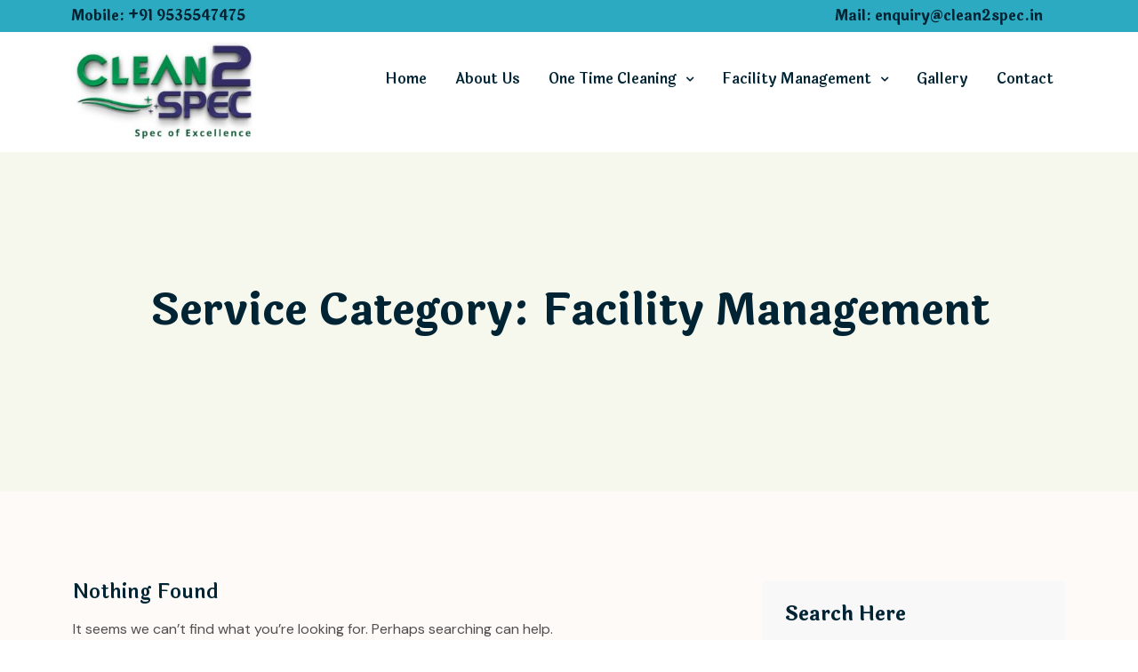

--- FILE ---
content_type: text/html; charset=UTF-8
request_url: https://clean2spec.in/service-category/facility-management/
body_size: 15236
content:
<!DOCTYPE html>
<html dir="ltr" lang="en-US" prefix="og: https://ogp.me/ns#">
<head>
	<meta charset="UTF-8" />
	<meta name="viewport" content="width=device-width, initial-scale=1" />
	<link rel="profile" href="http://gmpg.org/xfn/11" />
	<link rel="pingback" href="https://clean2spec.in/xmlrpc.php" />
					<script>document.documentElement.className = document.documentElement.className + ' yes-js js_active js'</script>
				<title>Facility Management | Clean 2 Spec</title>

		<!-- All in One SEO 4.7.5.1 - aioseo.com -->
		<meta name="robots" content="max-snippet:-1, max-image-preview:large, max-video-preview:-1" />
		<link rel="canonical" href="https://clean2spec.in/service-category/facility-management/" />
		<meta name="generator" content="All in One SEO (AIOSEO) 4.7.5.1" />
		<script type="application/ld+json" class="aioseo-schema">
			{"@context":"https:\/\/schema.org","@graph":[{"@type":"BreadcrumbList","@id":"https:\/\/clean2spec.in\/service-category\/facility-management\/#breadcrumblist","itemListElement":[{"@type":"ListItem","@id":"https:\/\/clean2spec.in\/#listItem","position":1,"name":"Home","item":"https:\/\/clean2spec.in\/","nextItem":"https:\/\/clean2spec.in\/service-category\/facility-management\/#listItem"},{"@type":"ListItem","@id":"https:\/\/clean2spec.in\/service-category\/facility-management\/#listItem","position":2,"name":"Facility Management","previousItem":"https:\/\/clean2spec.in\/#listItem"}]},{"@type":"CollectionPage","@id":"https:\/\/clean2spec.in\/service-category\/facility-management\/#collectionpage","url":"https:\/\/clean2spec.in\/service-category\/facility-management\/","name":"Facility Management | Clean 2 Spec","inLanguage":"en-US","isPartOf":{"@id":"https:\/\/clean2spec.in\/#website"},"breadcrumb":{"@id":"https:\/\/clean2spec.in\/service-category\/facility-management\/#breadcrumblist"}},{"@type":"Organization","@id":"https:\/\/clean2spec.in\/#organization","name":"Clean2Spec","url":"https:\/\/clean2spec.in\/","logo":{"@type":"ImageObject","url":"https:\/\/clean2spec.in\/wp-content\/uploads\/2022\/05\/WhatsApp-Image-2022-05-08-at-1.53.01-PM-e1652003026160.jpeg","@id":"https:\/\/clean2spec.in\/service-category\/facility-management\/#organizationLogo","width":1059,"height":576},"image":{"@id":"https:\/\/clean2spec.in\/service-category\/facility-management\/#organizationLogo"}},{"@type":"WebSite","@id":"https:\/\/clean2spec.in\/#website","url":"https:\/\/clean2spec.in\/","name":"Clean 2 Spec","inLanguage":"en-US","publisher":{"@id":"https:\/\/clean2spec.in\/#organization"}}]}
		</script>
		<!-- All in One SEO -->

<link rel='dns-prefetch' href='//cdn.rawgit.com' />
<link rel='dns-prefetch' href='//www.googletagmanager.com' />
<link rel='dns-prefetch' href='//fonts.googleapis.com' />
<link rel="alternate" type="application/rss+xml" title="Clean 2 Spec &raquo; Feed" href="https://clean2spec.in/feed/" />
<link rel="alternate" type="application/rss+xml" title="Clean 2 Spec &raquo; Comments Feed" href="https://clean2spec.in/comments/feed/" />
<link rel="alternate" type="application/rss+xml" title="Clean 2 Spec &raquo; Facility Management Service Category Feed" href="https://clean2spec.in/service-category/facility-management/feed/" />
		<!-- This site uses the Google Analytics by MonsterInsights plugin v9.2.2 - Using Analytics tracking - https://www.monsterinsights.com/ -->
		<!-- Note: MonsterInsights is not currently configured on this site. The site owner needs to authenticate with Google Analytics in the MonsterInsights settings panel. -->
					<!-- No tracking code set -->
				<!-- / Google Analytics by MonsterInsights -->
		<script type="text/javascript">
window._wpemojiSettings = {"baseUrl":"https:\/\/s.w.org\/images\/core\/emoji\/14.0.0\/72x72\/","ext":".png","svgUrl":"https:\/\/s.w.org\/images\/core\/emoji\/14.0.0\/svg\/","svgExt":".svg","source":{"concatemoji":"https:\/\/clean2spec.in\/wp-includes\/js\/wp-emoji-release.min.js?ver=6.2.8"}};
/*! This file is auto-generated */
!function(e,a,t){var n,r,o,i=a.createElement("canvas"),p=i.getContext&&i.getContext("2d");function s(e,t){p.clearRect(0,0,i.width,i.height),p.fillText(e,0,0);e=i.toDataURL();return p.clearRect(0,0,i.width,i.height),p.fillText(t,0,0),e===i.toDataURL()}function c(e){var t=a.createElement("script");t.src=e,t.defer=t.type="text/javascript",a.getElementsByTagName("head")[0].appendChild(t)}for(o=Array("flag","emoji"),t.supports={everything:!0,everythingExceptFlag:!0},r=0;r<o.length;r++)t.supports[o[r]]=function(e){if(p&&p.fillText)switch(p.textBaseline="top",p.font="600 32px Arial",e){case"flag":return s("\ud83c\udff3\ufe0f\u200d\u26a7\ufe0f","\ud83c\udff3\ufe0f\u200b\u26a7\ufe0f")?!1:!s("\ud83c\uddfa\ud83c\uddf3","\ud83c\uddfa\u200b\ud83c\uddf3")&&!s("\ud83c\udff4\udb40\udc67\udb40\udc62\udb40\udc65\udb40\udc6e\udb40\udc67\udb40\udc7f","\ud83c\udff4\u200b\udb40\udc67\u200b\udb40\udc62\u200b\udb40\udc65\u200b\udb40\udc6e\u200b\udb40\udc67\u200b\udb40\udc7f");case"emoji":return!s("\ud83e\udef1\ud83c\udffb\u200d\ud83e\udef2\ud83c\udfff","\ud83e\udef1\ud83c\udffb\u200b\ud83e\udef2\ud83c\udfff")}return!1}(o[r]),t.supports.everything=t.supports.everything&&t.supports[o[r]],"flag"!==o[r]&&(t.supports.everythingExceptFlag=t.supports.everythingExceptFlag&&t.supports[o[r]]);t.supports.everythingExceptFlag=t.supports.everythingExceptFlag&&!t.supports.flag,t.DOMReady=!1,t.readyCallback=function(){t.DOMReady=!0},t.supports.everything||(n=function(){t.readyCallback()},a.addEventListener?(a.addEventListener("DOMContentLoaded",n,!1),e.addEventListener("load",n,!1)):(e.attachEvent("onload",n),a.attachEvent("onreadystatechange",function(){"complete"===a.readyState&&t.readyCallback()})),(e=t.source||{}).concatemoji?c(e.concatemoji):e.wpemoji&&e.twemoji&&(c(e.twemoji),c(e.wpemoji)))}(window,document,window._wpemojiSettings);
</script>
<style type="text/css">
img.wp-smiley,
img.emoji {
	display: inline !important;
	border: none !important;
	box-shadow: none !important;
	height: 1em !important;
	width: 1em !important;
	margin: 0 0.07em !important;
	vertical-align: -0.1em !important;
	background: none !important;
	padding: 0 !important;
}
</style>
	<link rel='stylesheet' id='hfe-widgets-style-css' href='https://clean2spec.in/wp-content/plugins/header-footer-elementor/inc/widgets-css/frontend.css?ver=1.6.47' type='text/css' media='all' />
<link rel='stylesheet' id='wp-block-library-css' href='https://clean2spec.in/wp-includes/css/dist/block-library/style.min.css?ver=6.2.8' type='text/css' media='all' />
<style id='joinchat-button-style-inline-css' type='text/css'>
.wp-block-joinchat-button{border:none!important;text-align:center}.wp-block-joinchat-button figure{display:table;margin:0 auto;padding:0}.wp-block-joinchat-button figcaption{font:normal normal 400 .6em/2em var(--wp--preset--font-family--system-font,sans-serif);margin:0;padding:0}.wp-block-joinchat-button .joinchat-button__qr{background-color:#fff;border:6px solid #25d366;border-radius:30px;box-sizing:content-box;display:block;height:200px;margin:auto;overflow:hidden;padding:10px;width:200px}.wp-block-joinchat-button .joinchat-button__qr canvas,.wp-block-joinchat-button .joinchat-button__qr img{display:block;margin:auto}.wp-block-joinchat-button .joinchat-button__link{align-items:center;background-color:#25d366;border:6px solid #25d366;border-radius:30px;display:inline-flex;flex-flow:row nowrap;justify-content:center;line-height:1.25em;margin:0 auto;text-decoration:none}.wp-block-joinchat-button .joinchat-button__link:before{background:transparent var(--joinchat-ico) no-repeat center;background-size:100%;content:"";display:block;height:1.5em;margin:-.75em .75em -.75em 0;width:1.5em}.wp-block-joinchat-button figure+.joinchat-button__link{margin-top:10px}@media (orientation:landscape)and (min-height:481px),(orientation:portrait)and (min-width:481px){.wp-block-joinchat-button.joinchat-button--qr-only figure+.joinchat-button__link{display:none}}@media (max-width:480px),(orientation:landscape)and (max-height:480px){.wp-block-joinchat-button figure{display:none}}

</style>
<link rel='stylesheet' id='jquery-selectBox-css' href='https://clean2spec.in/wp-content/plugins/yith-woocommerce-wishlist/assets/css/jquery.selectBox.css?ver=1.2.0' type='text/css' media='all' />
<link rel='stylesheet' id='yith-wcwl-font-awesome-css' href='https://clean2spec.in/wp-content/plugins/yith-woocommerce-wishlist/assets/css/font-awesome.css?ver=4.7.0' type='text/css' media='all' />
<link rel='stylesheet' id='woocommerce_prettyPhoto_css-css' href='//clean2spec.in/wp-content/plugins/woocommerce/assets/css/prettyPhoto.css?ver=3.1.6' type='text/css' media='all' />
<link rel='stylesheet' id='yith-wcwl-main-css' href='https://clean2spec.in/wp-content/plugins/yith-woocommerce-wishlist/assets/css/style.css?ver=3.26.0' type='text/css' media='all' />
<style id='yith-wcwl-main-inline-css' type='text/css'>
.yith-wcwl-share li a{color: #FFFFFF;}.yith-wcwl-share li a:hover{color: #FFFFFF;}.yith-wcwl-share a.facebook{background: #39599E; background-color: #39599E;}.yith-wcwl-share a.facebook:hover{background: #39599E; background-color: #39599E;}.yith-wcwl-share a.twitter{background: #45AFE2; background-color: #45AFE2;}.yith-wcwl-share a.twitter:hover{background: #39599E; background-color: #39599E;}.yith-wcwl-share a.pinterest{background: #AB2E31; background-color: #AB2E31;}.yith-wcwl-share a.pinterest:hover{background: #39599E; background-color: #39599E;}.yith-wcwl-share a.email{background: #FBB102; background-color: #FBB102;}.yith-wcwl-share a.email:hover{background: #39599E; background-color: #39599E;}.yith-wcwl-share a.whatsapp{background: #00A901; background-color: #00A901;}.yith-wcwl-share a.whatsapp:hover{background: #39599E; background-color: #39599E;}
</style>
<link rel='stylesheet' id='classic-theme-styles-css' href='https://clean2spec.in/wp-includes/css/classic-themes.min.css?ver=6.2.8' type='text/css' media='all' />
<style id='global-styles-inline-css' type='text/css'>
body{--wp--preset--color--black: #000000;--wp--preset--color--cyan-bluish-gray: #abb8c3;--wp--preset--color--white: #ffffff;--wp--preset--color--pale-pink: #f78da7;--wp--preset--color--vivid-red: #cf2e2e;--wp--preset--color--luminous-vivid-orange: #ff6900;--wp--preset--color--luminous-vivid-amber: #fcb900;--wp--preset--color--light-green-cyan: #7bdcb5;--wp--preset--color--vivid-green-cyan: #00d084;--wp--preset--color--pale-cyan-blue: #8ed1fc;--wp--preset--color--vivid-cyan-blue: #0693e3;--wp--preset--color--vivid-purple: #9b51e0;--wp--preset--gradient--vivid-cyan-blue-to-vivid-purple: linear-gradient(135deg,rgba(6,147,227,1) 0%,rgb(155,81,224) 100%);--wp--preset--gradient--light-green-cyan-to-vivid-green-cyan: linear-gradient(135deg,rgb(122,220,180) 0%,rgb(0,208,130) 100%);--wp--preset--gradient--luminous-vivid-amber-to-luminous-vivid-orange: linear-gradient(135deg,rgba(252,185,0,1) 0%,rgba(255,105,0,1) 100%);--wp--preset--gradient--luminous-vivid-orange-to-vivid-red: linear-gradient(135deg,rgba(255,105,0,1) 0%,rgb(207,46,46) 100%);--wp--preset--gradient--very-light-gray-to-cyan-bluish-gray: linear-gradient(135deg,rgb(238,238,238) 0%,rgb(169,184,195) 100%);--wp--preset--gradient--cool-to-warm-spectrum: linear-gradient(135deg,rgb(74,234,220) 0%,rgb(151,120,209) 20%,rgb(207,42,186) 40%,rgb(238,44,130) 60%,rgb(251,105,98) 80%,rgb(254,248,76) 100%);--wp--preset--gradient--blush-light-purple: linear-gradient(135deg,rgb(255,206,236) 0%,rgb(152,150,240) 100%);--wp--preset--gradient--blush-bordeaux: linear-gradient(135deg,rgb(254,205,165) 0%,rgb(254,45,45) 50%,rgb(107,0,62) 100%);--wp--preset--gradient--luminous-dusk: linear-gradient(135deg,rgb(255,203,112) 0%,rgb(199,81,192) 50%,rgb(65,88,208) 100%);--wp--preset--gradient--pale-ocean: linear-gradient(135deg,rgb(255,245,203) 0%,rgb(182,227,212) 50%,rgb(51,167,181) 100%);--wp--preset--gradient--electric-grass: linear-gradient(135deg,rgb(202,248,128) 0%,rgb(113,206,126) 100%);--wp--preset--gradient--midnight: linear-gradient(135deg,rgb(2,3,129) 0%,rgb(40,116,252) 100%);--wp--preset--duotone--dark-grayscale: url('#wp-duotone-dark-grayscale');--wp--preset--duotone--grayscale: url('#wp-duotone-grayscale');--wp--preset--duotone--purple-yellow: url('#wp-duotone-purple-yellow');--wp--preset--duotone--blue-red: url('#wp-duotone-blue-red');--wp--preset--duotone--midnight: url('#wp-duotone-midnight');--wp--preset--duotone--magenta-yellow: url('#wp-duotone-magenta-yellow');--wp--preset--duotone--purple-green: url('#wp-duotone-purple-green');--wp--preset--duotone--blue-orange: url('#wp-duotone-blue-orange');--wp--preset--font-size--small: 13px;--wp--preset--font-size--medium: 20px;--wp--preset--font-size--large: 36px;--wp--preset--font-size--x-large: 42px;--wp--preset--spacing--20: 0.44rem;--wp--preset--spacing--30: 0.67rem;--wp--preset--spacing--40: 1rem;--wp--preset--spacing--50: 1.5rem;--wp--preset--spacing--60: 2.25rem;--wp--preset--spacing--70: 3.38rem;--wp--preset--spacing--80: 5.06rem;--wp--preset--shadow--natural: 6px 6px 9px rgba(0, 0, 0, 0.2);--wp--preset--shadow--deep: 12px 12px 50px rgba(0, 0, 0, 0.4);--wp--preset--shadow--sharp: 6px 6px 0px rgba(0, 0, 0, 0.2);--wp--preset--shadow--outlined: 6px 6px 0px -3px rgba(255, 255, 255, 1), 6px 6px rgba(0, 0, 0, 1);--wp--preset--shadow--crisp: 6px 6px 0px rgba(0, 0, 0, 1);}:where(.is-layout-flex){gap: 0.5em;}body .is-layout-flow > .alignleft{float: left;margin-inline-start: 0;margin-inline-end: 2em;}body .is-layout-flow > .alignright{float: right;margin-inline-start: 2em;margin-inline-end: 0;}body .is-layout-flow > .aligncenter{margin-left: auto !important;margin-right: auto !important;}body .is-layout-constrained > .alignleft{float: left;margin-inline-start: 0;margin-inline-end: 2em;}body .is-layout-constrained > .alignright{float: right;margin-inline-start: 2em;margin-inline-end: 0;}body .is-layout-constrained > .aligncenter{margin-left: auto !important;margin-right: auto !important;}body .is-layout-constrained > :where(:not(.alignleft):not(.alignright):not(.alignfull)){max-width: var(--wp--style--global--content-size);margin-left: auto !important;margin-right: auto !important;}body .is-layout-constrained > .alignwide{max-width: var(--wp--style--global--wide-size);}body .is-layout-flex{display: flex;}body .is-layout-flex{flex-wrap: wrap;align-items: center;}body .is-layout-flex > *{margin: 0;}:where(.wp-block-columns.is-layout-flex){gap: 2em;}.has-black-color{color: var(--wp--preset--color--black) !important;}.has-cyan-bluish-gray-color{color: var(--wp--preset--color--cyan-bluish-gray) !important;}.has-white-color{color: var(--wp--preset--color--white) !important;}.has-pale-pink-color{color: var(--wp--preset--color--pale-pink) !important;}.has-vivid-red-color{color: var(--wp--preset--color--vivid-red) !important;}.has-luminous-vivid-orange-color{color: var(--wp--preset--color--luminous-vivid-orange) !important;}.has-luminous-vivid-amber-color{color: var(--wp--preset--color--luminous-vivid-amber) !important;}.has-light-green-cyan-color{color: var(--wp--preset--color--light-green-cyan) !important;}.has-vivid-green-cyan-color{color: var(--wp--preset--color--vivid-green-cyan) !important;}.has-pale-cyan-blue-color{color: var(--wp--preset--color--pale-cyan-blue) !important;}.has-vivid-cyan-blue-color{color: var(--wp--preset--color--vivid-cyan-blue) !important;}.has-vivid-purple-color{color: var(--wp--preset--color--vivid-purple) !important;}.has-black-background-color{background-color: var(--wp--preset--color--black) !important;}.has-cyan-bluish-gray-background-color{background-color: var(--wp--preset--color--cyan-bluish-gray) !important;}.has-white-background-color{background-color: var(--wp--preset--color--white) !important;}.has-pale-pink-background-color{background-color: var(--wp--preset--color--pale-pink) !important;}.has-vivid-red-background-color{background-color: var(--wp--preset--color--vivid-red) !important;}.has-luminous-vivid-orange-background-color{background-color: var(--wp--preset--color--luminous-vivid-orange) !important;}.has-luminous-vivid-amber-background-color{background-color: var(--wp--preset--color--luminous-vivid-amber) !important;}.has-light-green-cyan-background-color{background-color: var(--wp--preset--color--light-green-cyan) !important;}.has-vivid-green-cyan-background-color{background-color: var(--wp--preset--color--vivid-green-cyan) !important;}.has-pale-cyan-blue-background-color{background-color: var(--wp--preset--color--pale-cyan-blue) !important;}.has-vivid-cyan-blue-background-color{background-color: var(--wp--preset--color--vivid-cyan-blue) !important;}.has-vivid-purple-background-color{background-color: var(--wp--preset--color--vivid-purple) !important;}.has-black-border-color{border-color: var(--wp--preset--color--black) !important;}.has-cyan-bluish-gray-border-color{border-color: var(--wp--preset--color--cyan-bluish-gray) !important;}.has-white-border-color{border-color: var(--wp--preset--color--white) !important;}.has-pale-pink-border-color{border-color: var(--wp--preset--color--pale-pink) !important;}.has-vivid-red-border-color{border-color: var(--wp--preset--color--vivid-red) !important;}.has-luminous-vivid-orange-border-color{border-color: var(--wp--preset--color--luminous-vivid-orange) !important;}.has-luminous-vivid-amber-border-color{border-color: var(--wp--preset--color--luminous-vivid-amber) !important;}.has-light-green-cyan-border-color{border-color: var(--wp--preset--color--light-green-cyan) !important;}.has-vivid-green-cyan-border-color{border-color: var(--wp--preset--color--vivid-green-cyan) !important;}.has-pale-cyan-blue-border-color{border-color: var(--wp--preset--color--pale-cyan-blue) !important;}.has-vivid-cyan-blue-border-color{border-color: var(--wp--preset--color--vivid-cyan-blue) !important;}.has-vivid-purple-border-color{border-color: var(--wp--preset--color--vivid-purple) !important;}.has-vivid-cyan-blue-to-vivid-purple-gradient-background{background: var(--wp--preset--gradient--vivid-cyan-blue-to-vivid-purple) !important;}.has-light-green-cyan-to-vivid-green-cyan-gradient-background{background: var(--wp--preset--gradient--light-green-cyan-to-vivid-green-cyan) !important;}.has-luminous-vivid-amber-to-luminous-vivid-orange-gradient-background{background: var(--wp--preset--gradient--luminous-vivid-amber-to-luminous-vivid-orange) !important;}.has-luminous-vivid-orange-to-vivid-red-gradient-background{background: var(--wp--preset--gradient--luminous-vivid-orange-to-vivid-red) !important;}.has-very-light-gray-to-cyan-bluish-gray-gradient-background{background: var(--wp--preset--gradient--very-light-gray-to-cyan-bluish-gray) !important;}.has-cool-to-warm-spectrum-gradient-background{background: var(--wp--preset--gradient--cool-to-warm-spectrum) !important;}.has-blush-light-purple-gradient-background{background: var(--wp--preset--gradient--blush-light-purple) !important;}.has-blush-bordeaux-gradient-background{background: var(--wp--preset--gradient--blush-bordeaux) !important;}.has-luminous-dusk-gradient-background{background: var(--wp--preset--gradient--luminous-dusk) !important;}.has-pale-ocean-gradient-background{background: var(--wp--preset--gradient--pale-ocean) !important;}.has-electric-grass-gradient-background{background: var(--wp--preset--gradient--electric-grass) !important;}.has-midnight-gradient-background{background: var(--wp--preset--gradient--midnight) !important;}.has-small-font-size{font-size: var(--wp--preset--font-size--small) !important;}.has-medium-font-size{font-size: var(--wp--preset--font-size--medium) !important;}.has-large-font-size{font-size: var(--wp--preset--font-size--large) !important;}.has-x-large-font-size{font-size: var(--wp--preset--font-size--x-large) !important;}
.wp-block-navigation a:where(:not(.wp-element-button)){color: inherit;}
:where(.wp-block-columns.is-layout-flex){gap: 2em;}
.wp-block-pullquote{font-size: 1.5em;line-height: 1.6;}
</style>
<link rel='stylesheet' id='contact-form-7-css' href='https://clean2spec.in/wp-content/plugins/contact-form-7/includes/css/styles.css?ver=5.8.2' type='text/css' media='all' />
<link rel='stylesheet' id='rivsy-toolkit-css' href='https://clean2spec.in/wp-content/plugins/rivsy-toolkit/assets/css/rivsy-toolkit.css?ver=6.2.8' type='text/css' media='all' />
<link rel='stylesheet' id='woocommerce-layout-css' href='https://clean2spec.in/wp-content/plugins/woocommerce/assets/css/woocommerce-layout.css?ver=8.2.4' type='text/css' media='all' />
<link rel='stylesheet' id='woocommerce-smallscreen-css' href='https://clean2spec.in/wp-content/plugins/woocommerce/assets/css/woocommerce-smallscreen.css?ver=8.2.4' type='text/css' media='only screen and (max-width: 768px)' />
<link rel='stylesheet' id='woocommerce-general-css' href='https://clean2spec.in/wp-content/plugins/woocommerce/assets/css/woocommerce.css?ver=8.2.4' type='text/css' media='all' />
<style id='woocommerce-inline-inline-css' type='text/css'>
.woocommerce form .form-row .required { visibility: visible; }
</style>
<link rel='stylesheet' id='hfe-style-css' href='https://clean2spec.in/wp-content/plugins/header-footer-elementor/assets/css/header-footer-elementor.css?ver=1.6.47' type='text/css' media='all' />
<link rel='stylesheet' id='elementor-icons-css' href='https://clean2spec.in/wp-content/plugins/elementor/assets/lib/eicons/css/elementor-icons.min.css?ver=5.23.0' type='text/css' media='all' />
<link rel='stylesheet' id='elementor-frontend-css' href='https://clean2spec.in/wp-content/plugins/elementor/assets/css/frontend-lite.min.css?ver=3.17.1' type='text/css' media='all' />
<link rel='stylesheet' id='swiper-css' href='https://clean2spec.in/wp-content/plugins/elementor/assets/lib/swiper/css/swiper.min.css?ver=5.3.6' type='text/css' media='all' />
<link rel='stylesheet' id='elementor-post-6-css' href='https://clean2spec.in/wp-content/uploads/elementor/css/post-6.css?ver=1698306873' type='text/css' media='all' />
<link rel='stylesheet' id='font-awesome-5-all-css' href='https://clean2spec.in/wp-content/plugins/elementor/assets/lib/font-awesome/css/all.min.css?ver=3.17.1' type='text/css' media='all' />
<link rel='stylesheet' id='font-awesome-4-shim-css' href='https://clean2spec.in/wp-content/plugins/elementor/assets/lib/font-awesome/css/v4-shims.min.css?ver=3.17.1' type='text/css' media='all' />
<link rel='stylesheet' id='elementor-post-2450-css' href='https://clean2spec.in/wp-content/uploads/elementor/css/post-2450.css?ver=1698306873' type='text/css' media='all' />
<link rel='stylesheet' id='rivsy-style-css' href='https://clean2spec.in/wp-content/themes/rivsy/style.css?ver=6.2.8' type='text/css' media='all' />
<link rel='stylesheet' id='bootstrap-css' href='https://clean2spec.in/wp-content/themes/rivsy/assets/css/bootstrap.min.css?ver=1769229451' type='text/css' media='all' />
<link rel='stylesheet' id='aos-css' href='https://clean2spec.in/wp-content/themes/rivsy/assets/css/aos.css?ver=1769229451' type='text/css' media='all' />
<link rel='stylesheet' id='animate-css' href='https://clean2spec.in/wp-content/themes/rivsy/assets/css/animate.min.css?ver=1769229451' type='text/css' media='all' />
<link rel='stylesheet' id='fontawesome-css' href='https://clean2spec.in/wp-content/themes/rivsy/assets/css/fontawesome.min.css?ver=1769229451' type='text/css' media='all' />
<link rel='stylesheet' id='remixicon-css' href='https://clean2spec.in/wp-content/themes/rivsy/assets/css/remixicon.css?ver=1769229451' type='text/css' media='all' />
<link rel='stylesheet' id='flaticon-css' href='https://clean2spec.in/wp-content/themes/rivsy/assets/css/flaticon.css?ver=1769229451' type='text/css' media='all' />
<link rel='stylesheet' id='odometer-css' href='https://clean2spec.in/wp-content/themes/rivsy/assets/css/odometer.min.css?ver=1769229451' type='text/css' media='all' />
<link rel='stylesheet' id='owl-carousel-css' href='https://clean2spec.in/wp-content/themes/rivsy/assets/css/owl.carousel.min.css?ver=1769229451' type='text/css' media='all' />
<link rel='stylesheet' id='owl-theme-default-css' href='https://clean2spec.in/wp-content/themes/rivsy/assets/css/owl.theme.default.min.css?ver=1769229451' type='text/css' media='all' />
<link rel='stylesheet' id='jquery-ui-css' href='https://clean2spec.in/wp-content/themes/rivsy/assets/css/jquery-ui.min.css?ver=1769229451' type='text/css' media='all' />
<link rel='stylesheet' id='magnific-popup-css' href='https://clean2spec.in/wp-content/themes/rivsy/assets/css/magnific-popup.min.css?ver=1769229451' type='text/css' media='all' />
<link rel='stylesheet' id='meanmenu-css' href='https://clean2spec.in/wp-content/themes/rivsy/assets/css/meanmenu.css?ver=1769229451' type='text/css' media='all' />
<link rel='stylesheet' id='fancybox-css' href='https://clean2spec.in/wp-content/themes/rivsy/assets/css/fancybox.min.css?ver=1769229451' type='text/css' media='all' />
<link rel='stylesheet' id='selectize-css' href='https://clean2spec.in/wp-content/themes/rivsy/assets/css/selectize.min.css?ver=1769229451' type='text/css' media='all' />
<link rel='stylesheet' id='rivsy-woocommerce-css' href='https://clean2spec.in/wp-content/themes/rivsy/assets/css/rivsy-woocommerce.css?ver=6.2.8' type='text/css' media='all' />
<link rel='stylesheet' id='rivsy-navbar-css' href='https://clean2spec.in/wp-content/themes/rivsy/assets/css/rivsy-navbar.css?ver=1769229451' type='text/css' media='all' />
<link rel='stylesheet' id='rivsy-footer-css' href='https://clean2spec.in/wp-content/themes/rivsy/assets/css/rivsy-footer.css?ver=1769229451' type='text/css' media='all' />
<link rel='stylesheet' id='rivsy-main-style-css' href='https://clean2spec.in/wp-content/themes/rivsy/assets/css/rivsy-main-style.css?ver=1769229451' type='text/css' media='all' />
<style id='rivsy-main-style-inline-css' type='text/css'>


        .wp-block-button .wp-block-button__link,.has-cyan-bluish-gray-background-color.has-cyan-bluish-gray-background-color, .page-links .current, .page-links .post-page-numbers:hover, .post-password-form input[type="submit"], .comment-navigation .nav-links .nav-previous a:hover, .comment-navigation .nav-links .nav-next a:hover, #comments .comment-list .comment-body .reply a:hover, .comment-respond .form-submit input, .pages-links .post-page-numbers.current, .pages-links .post-page-numbers:hover, .pages-links .post-page-numbers:focus, .single-footer-widget h3::before, .blog-sidebar .widget_search form button, .comments-title::before, .comment-respond .comment-reply-title::before, .search-form .search-submit, .widget-area .widget_categories ul li a::before { background-color: #2caac1; }

        .wp-block-file .wp-block-file__button, .wp-block-tag-cloud a:hover, .wp-block-tag-cloud a:focus, .wp-block-search button { background-color: #2caac1 !important; }

        .sticky .post-content .title::before, .blog-details .blog-details-content code, .blog-details .blog-details-content ul a, .blog-details .blog-details-content .category li a:hover, .entry-meta li a:hover, .blog-details .blog-details-content ul.entry-meta li a:hover, #comments .comment-list .comment-body a, .wp-block-image figcaption a, .blog-details .blog-details-content p a, .blog-details .blog-details-content ol a, .wp-block-file a, table th a, .blog-details .blog-details-content kbd, .wp-caption .wp-caption-text a, .comments-area .comment-content code, .comments-area .comment-content kbd, table td a, table td a:hover, .blog-sidebar .widget ul li a:hover, .page-main-content .entry-content a, .page-main-content kbd, .page-main-content code, .learn-more-btn i, .learn-more-btn:hover, .single-blog-post .post-content .entry-meta li a:hover, .entry-meta li a:hover, .entry-meta li i, .wpcf7-list-item-label a, .sticky .learn-more-btn, a:hover, .pagination-area .page-numbers.current, .pagination-area .page-numbers:hover, .pagination-area .page-numbers:focus, .widget_rivsy_posts_thumbs .item .info .title a:hover, .widget-area .widget_tag_cloud .tagcloud a:hover, .blog-sidebar .tagcloud a:hover, .blog-sidebar .tagcloud a:focus, .single-blog-post .content .meta li a:hover, .single-footer-widget ul li a:hover, .sticky .post-content-two h3 a:hover, .copyright-area a:hover, .comment-respond .comment-reply-title #cancel-comment-reply-link, .blog-sidebar .wp-block-latest-comments .wp-block-latest-comments__comment-author:hover, .blog-sidebar .wp-block-latest-comments .wp-block-latest-comments__comment-link:hover, .blog-details-desc .article-content ul li a:hover, .blog-details-desc .article-content ol li a:hover, .blog-item-left-box .post-content span a, .blog-item-right-box .item .info p a, .single-blog-card .post-content span a, .footer-widget-social li a:hover i { color: #2caac1; }

        .sticky .post-content .entry-meta li a:hover, .is-style-outline .wp-block-button__link, .blog-details .blog-meta ul li a:hover, .blog-details .blog-meta ul li a:hover, table th a:hover { color: #2caac1 !important; }

        .widget-area .widget_tag_cloud .tagcloud a:hover, .blog-sidebar .tagcloud a:hover, .blog-sidebar .tagcloud a:focus { border-color: #2caac1; }

        .nav-area .navbar-area .cyard-nav nav .navbar-nav .nav-item a, .hospera-nav .navbar .others-options .cart-btn, .hospera-nav .navbar .others-options .option-item .search-btn, .navbar-brand h2, .cyard-nav .navbar .navbar-nav .nav-item a, .cyard-nav .navbar .navbar-nav .nav-item .dropdown-menu li a, .cyard-nav .navbar .others-option .option-item .search-cart li .search-icon, .cyard-nav .navbar .navbar-nav .nav-item .dropdown-toggle::before, .cyard-nav .navbar .others-option .option-item .social-links li a { color: #002434; }

        .nav-area .navbar-area .cyard-nav nav .navbar-nav .nav-item a:hover, .nav-area .navbar-area .cyard-nav nav .navbar-nav .nav-item a:focus, .nav-area .navbar-area .cyard-nav nav .navbar-nav .nav-item a.active, .nav-area .navbar-area .cyard-nav nav .navbar-nav .nav-item:hover a, .nav-area .navbar-area .cyard-nav nav .navbar-nav .nav-item:focus a, .nav-area .navbar-area .cyard-nav nav .navbar-nav .nav-item.active a, .nav-area .navbar-area .cyard-nav nav .navbar-nav .nav-item .dropdown-menu li a:hover, .nav-area .navbar-area .cyard-nav nav .navbar-nav .nav-item .dropdown-menu li a:focus, .nav-area .navbar-area .cyard-nav nav .navbar-nav .nav-item .dropdown-menu li a.active, .nav-area .navbar-area .cyard-nav nav .navbar-nav .nav-item.dropdown-menu li .dropdown-menu li a:hover, .nav-area .navbar-area .cyard-nav nav .navbar-nav .nav-item .dropdown-menu li .dropdown-menu li a:focus, .nav-area .navbar-area .cyard-nav nav .navbar-nav .nav-item .dropdown-menu li .dropdown-menu li a.active, .nav-area .navbar-area .cyard-nav nav .navbar-nav .nav-item .dropdown-menu li .dropdown-menu li .dropdown-menu li a:hover, .nav-area .navbar-area .cyard-nav nav .navbar-nav .nav-item .dropdown-menu li .dropdown-menu li .dropdown-menu li a:focus, .nav-area .navbar-area .cyard-nav nav .navbar-nav .nav-item .dropdown-menu li .dropdown-menu li .dropdown-menu li a.active, .nav-area .navbar-area .cyard-nav nav .navbar-nav .nav-item .dropdown-menu li .dropdown-menu li .dropdown-menu li .dropdown-menu li a:hover, .nav-area .navbar-area .cyard-nav nav .navbar-nav .nav-item .dropdown-menu li .dropdown-menu li .dropdown-menu li .dropdown-menu li a:focus, .nav-area .navbar-area .cyard-nav nav .navbar-nav .nav-item .dropdown-menu li .dropdown-menu li .dropdown-menu li .dropdown-menu li a.active, .nav-area .navbar-area .cyard-nav nav .navbar-nav .nav-item .dropdown-menu li .dropdown-menu li .dropdown-menu li .dropdown-menu li .dropdown-menu li a:hover, .nav-area .navbar-area .cyard-nav nav .navbar-nav .nav-item .dropdown-menu li .dropdown-menu li .dropdown-menu li .dropdown-menu li .dropdown-menu li a:focus, .nav-area .navbar-area .cyard-nav nav .navbar-nav .nav-item .dropdown-menu li .dropdown-menu li .dropdown-menu li .dropdown-menu li .dropdown-menu li a.active, .nav-area .navbar-area .cyard-nav nav .navbar-nav .nav-item .dropdown-menu li .dropdown-menu li .dropdown-menu li .dropdown-menu li .dropdown-menu li .dropdown-menu li a:hover, .nav-area .navbar-area .cyard-nav nav .navbar-nav .nav-item .dropdown-menu li .dropdown-menu li .dropdown-menu li .dropdown-menu li .dropdown-menu li .dropdown-menu li a:focus, .nav-area .navbar-area .cyard-nav nav .navbar-nav .nav-item .dropdown-menu li .dropdown-menu li .dropdown-menu li .dropdown-menu li .dropdown-menu li .dropdown-menu li a.active, .nav-area .navbar-area .cyard-nav nav .navbar-nav .nav-item .dropdown-menu li .dropdown-menu li .dropdown-menu li .dropdown-menu li .dropdown-menu li .dropdown-menu li .dropdown-menu li a:hover, .nav-area .navbar-area .cyard-nav nav .navbar-nav .nav-item .dropdown-menu li .dropdown-menu li .dropdown-menu li .dropdown-menu li .dropdown-menu li .dropdown-menu li .dropdown-menu li a:focus, .nav-area .navbar-area .cyard-nav nav .navbar-nav .nav-item .dropdown-menu li .dropdown-menu li .dropdown-menu li .dropdown-menu li .dropdown-menu li .dropdown-menu li .dropdown-menu li a.active, .nav-area .navbar-area .cyard-nav nav .navbar-nav .nav-item .dropdown-menu li .dropdown-menu li .dropdown-menu li .dropdown-menu li .dropdown-menu li .dropdown-menu li.active a, .nav-area .navbar-area .cyard-nav nav .navbar-nav .nav-item .dropdown-menu li .dropdown-menu li .dropdown-menu li .dropdown-menu li .dropdown-menu li.active a, .nav-area .navbar-area .cyard-nav nav .navbar-nav .nav-item .dropdown-menu li .dropdown-menu li .dropdown-menu li .dropdown-menu li.active a, .nav-area .navbar-area .cyard-nav nav .navbar-nav .nav-item .dropdown-menu li .dropdown-menu li .dropdown-menu li.active a, .nav-area .navbar-area .cyard-nav nav .navbar-nav .nav-item .dropdown-menu li .dropdown-menu li.active a, .nav-area .navbar-area .cyard-nav nav .navbar-nav .nav-item .dropdown-menu li.active a, .hospera-nav .navbar .others-options .cart-btn:hover, .hospera-nav .navbar .others-options .option-item .search-btn:hover, .hospera-nav .navbar .others-options .option-item .search-close-btn:hover, .search-overlay.search-popup .search-form .search-button:hover, .search-overlay.search-popup .search-form .search-button:focus, .hospera-responsive-nav .hospera-responsive-menu.mean-container .mean-nav ul li a.active, .hospera-responsive-nav .others-options .cart-btn:hover, .hospera-responsive-nav .others-options .option-item .search-btn:hover, .hospera-responsive-nav .others-options .option-item .search-close-btn:hover, .navbar-dark .cyard-nav nav .navbar-nav .nav-item a:hover, .cyard-nav .navbar .navbar-nav .nav-item:hover a, .cyard-nav .navbar .navbar-nav .nav-item.active a, .cyard-nav .navbar .navbar-nav .nav-item .dropdown-menu li.active a, .cyard-nav .navbar .navbar-nav .nav-item .dropdown-menu li a:hover, .cyard-nav .navbar .navbar-nav .nav-item:hover a::after, .cyard-nav .navbar .navbar-nav .nav-item:hover a::before, .cyard-nav .navbar .navbar-nav .nav-item.active a::after, .cyard-nav .navbar .navbar-nav .nav-item.active a::before, .cyard-nav .navbar .others-option .option-item .social-links li a:hover, .main-responsive-nav .main-responsive-menu.mean-container .mean-nav ul li.active a { color: #2caac1; }

        .mean-container .mean-nav ul li ul li.active a { color: #2caac1 !important; }

        .navbar-area.is-sticky { background-color: #ffffff !important; }

        .single-footer-widget h3, .single-footer-widget .logo h2, .single-footer-widget .footer-contact-info li span, .copyright-area a { color: #002434; }

        .single-footer-widget .social-links li a { background-color: #002434; }

        .single-footer-widget p, .single-footer-widget ul li a, .single-footer-widget .footer-contact-info li, .single-footer-widget .footer-contact-info li a, .copyright-area { color: #514e4e; }
        
        .footer-area { background-color: #f9f9f9; }
        
        
</style>
<link rel='stylesheet' id='rivsy-responsive-css' href='https://clean2spec.in/wp-content/themes/rivsy/assets/css/rivsy-responsive.css?ver=1769229451' type='text/css' media='all' />
<link rel='stylesheet' id='rivsy-fonts-css' href='https://fonts.googleapis.com/css2?family=Laila%3Awght%40300%3B400%3B500%3B600%3B700&#038;display=swap&#038;ver=1.0.0' type='text/css' media='screen' />
<link rel='stylesheet' id='AOS_animate-css' href='https://cdn.rawgit.com/michalsnik/aos/2.1.1/dist/aos.css' type='text/css' media='all' />
<link rel='stylesheet' id='joinchat-css' href='https://clean2spec.in/wp-content/plugins/creame-whatsapp-me/public/css/joinchat-btn.min.css?ver=5.1.8' type='text/css' media='all' />
<style id='joinchat-inline-css' type='text/css'>
.joinchat{--red:37;--green:211;--blue:102;--bw:100}
</style>
<link rel='stylesheet' id='hfe-icons-list-css' href='https://clean2spec.in/wp-content/plugins/elementor/assets/css/widget-icon-list.min.css?ver=3.24.3' type='text/css' media='all' />
<link rel='stylesheet' id='hfe-social-icons-css' href='https://clean2spec.in/wp-content/plugins/elementor/assets/css/widget-social-icons.min.css?ver=3.24.0' type='text/css' media='all' />
<link rel='stylesheet' id='hfe-social-share-icons-brands-css' href='https://clean2spec.in/wp-content/plugins/elementor/assets/lib/font-awesome/css/brands.css?ver=5.15.3' type='text/css' media='all' />
<link rel='stylesheet' id='hfe-social-share-icons-fontawesome-css' href='https://clean2spec.in/wp-content/plugins/elementor/assets/lib/font-awesome/css/fontawesome.css?ver=5.15.3' type='text/css' media='all' />
<link rel='stylesheet' id='hfe-nav-menu-icons-css' href='https://clean2spec.in/wp-content/plugins/elementor/assets/lib/font-awesome/css/solid.css?ver=5.15.3' type='text/css' media='all' />
<link rel='stylesheet' id='redux-google-fonts-rivsy_opt-css' href='https://fonts.googleapis.com/css?family=DM+Sans%7CLaila&#038;ver=1652520014' type='text/css' media='all' />
<link rel='stylesheet' id='google-fonts-1-css' href='https://fonts.googleapis.com/css?family=Roboto%3A100%2C100italic%2C200%2C200italic%2C300%2C300italic%2C400%2C400italic%2C500%2C500italic%2C600%2C600italic%2C700%2C700italic%2C800%2C800italic%2C900%2C900italic%7CRoboto+Slab%3A100%2C100italic%2C200%2C200italic%2C300%2C300italic%2C400%2C400italic%2C500%2C500italic%2C600%2C600italic%2C700%2C700italic%2C800%2C800italic%2C900%2C900italic%7CLaila%3A100%2C100italic%2C200%2C200italic%2C300%2C300italic%2C400%2C400italic%2C500%2C500italic%2C600%2C600italic%2C700%2C700italic%2C800%2C800italic%2C900%2C900italic&#038;display=auto&#038;ver=6.2.8' type='text/css' media='all' />
<link rel='stylesheet' id='elementor-icons-shared-0-css' href='https://clean2spec.in/wp-content/plugins/elementor/assets/lib/font-awesome/css/fontawesome.min.css?ver=5.15.3' type='text/css' media='all' />
<link rel='stylesheet' id='elementor-icons-fa-solid-css' href='https://clean2spec.in/wp-content/plugins/elementor/assets/lib/font-awesome/css/solid.min.css?ver=5.15.3' type='text/css' media='all' />
<link rel='stylesheet' id='elementor-icons-fa-regular-css' href='https://clean2spec.in/wp-content/plugins/elementor/assets/lib/font-awesome/css/regular.min.css?ver=5.15.3' type='text/css' media='all' />
<link rel="preconnect" href="https://fonts.gstatic.com/" crossorigin><!--n2css--><!--n2js--><script  src='https://clean2spec.in/wp-includes/js/jquery/jquery.min.js?ver=3.6.4' id='jquery-core-js'></script>
<script  src='https://clean2spec.in/wp-includes/js/jquery/jquery-migrate.min.js?ver=3.4.0' id='jquery-migrate-js'></script>
<script  src='https://clean2spec.in/wp-content/plugins/elementor/assets/lib/font-awesome/js/v4-shims.min.js?ver=3.17.1' id='font-awesome-4-shim-js'></script>
<script  src='https://clean2spec.in/wp-content/themes/rivsy/assets/js/bootstrap.bundle.min.js?ver=1769229451' id='bootstrap-bundle-js'></script>
<script  src='https://clean2spec.in/wp-content/themes/rivsy/assets/js/owl.carousel.min.js?ver=1769229451' id='owl-carousel-js'></script>
<script  src='https://clean2spec.in/wp-content/themes/rivsy/assets/js/jquery.appear.js?ver=1769229451' id='jquery-appear-js'></script>
<script  src='https://clean2spec.in/wp-content/themes/rivsy/assets/js/odometer.min.js?ver=1769229451' id='odometer-js'></script>
<script  src='https://clean2spec.in/wp-content/themes/rivsy/assets/js/jquery.magnific-popup.min.js?ver=1769229451' id='jquery-magnific-popup-js'></script>
<script  src='https://clean2spec.in/wp-content/themes/rivsy/assets/js/fancybox.min.js?ver=1769229451' id='fancybox-js'></script>
<script  src='https://clean2spec.in/wp-content/themes/rivsy/assets/js/jquery.ajaxchimp.min.js?ver=1769229451' id='jquery-ajaxchimp-js'></script>
<script  src='https://clean2spec.in/wp-content/themes/rivsy/assets/js/jquery-ui.js?ver=1769229451' id='jquery-ui-js'></script>
<script  src='https://clean2spec.in/wp-content/themes/rivsy/assets/js/selectize.min.js?ver=1769229451' id='selectize-js'></script>
<script  src='https://clean2spec.in/wp-content/themes/rivsy/assets/js/TweenMax.min.js?ver=1769229451' id='tweenmax-js'></script>
<script  src='https://clean2spec.in/wp-content/themes/rivsy/assets/js/aos.js?ver=1769229451' id='aos-js'></script>
<script  src='https://clean2spec.in/wp-content/themes/rivsy/assets/js/wow.min.js?ver=1769229451' id='wow-js'></script>
<script  src='https://clean2spec.in/wp-content/themes/rivsy/assets/js/jquery.meanmenu.js?ver=1769229451' id='jquery-meanmenu-js'></script>
<script  src='https://clean2spec.in/wp-content/themes/rivsy/assets/js/rivsy-main.js?ver=1769229451' id='rivsy-main-js'></script>

<!-- Google tag (gtag.js) snippet added by Site Kit -->

<!-- Google Analytics snippet added by Site Kit -->
<script  src='https://www.googletagmanager.com/gtag/js?id=G-DDE95EDF6S' id='google_gtagjs-js' async></script>
<script  id='google_gtagjs-js-after'>
window.dataLayer = window.dataLayer || [];function gtag(){dataLayer.push(arguments);}
gtag("set","linker",{"domains":["clean2spec.in"]});
gtag("js", new Date());
gtag("set", "developer_id.dZTNiMT", true);
gtag("config", "G-DDE95EDF6S");
</script>

<!-- End Google tag (gtag.js) snippet added by Site Kit -->
<link rel="https://api.w.org/" href="https://clean2spec.in/wp-json/" /><link rel="EditURI" type="application/rsd+xml" title="RSD" href="https://clean2spec.in/xmlrpc.php?rsd" />
<link rel="wlwmanifest" type="application/wlwmanifest+xml" href="https://clean2spec.in/wp-includes/wlwmanifest.xml" />
<meta name="generator" content="WordPress 6.2.8" />
<meta name="generator" content="WooCommerce 8.2.4" />
<meta name="generator" content="Site Kit by Google 1.140.0" />	<noscript><style>.woocommerce-product-gallery{ opacity: 1 !important; }</style></noscript>
	<meta name="generator" content="Elementor 3.17.1; features: e_dom_optimization, e_optimized_assets_loading, e_optimized_css_loading, additional_custom_breakpoints; settings: css_print_method-external, google_font-enabled, font_display-auto">
		<style type="text/css">
					.site-title,
			.site-description {
				position: absolute;
				clip: rect(1px, 1px, 1px, 1px);
			}
				</style>
		<link rel="icon" href="https://clean2spec.in/wp-content/uploads/2021/09/favicon.png" sizes="32x32" />
<link rel="icon" href="https://clean2spec.in/wp-content/uploads/2021/09/favicon.png" sizes="192x192" />
<link rel="apple-touch-icon" href="https://clean2spec.in/wp-content/uploads/2021/09/favicon.png" />
<meta name="msapplication-TileImage" content="https://clean2spec.in/wp-content/uploads/2021/09/favicon.png" />
<style type="text/css" title="dynamic-css" class="options-output">:root{--mainColor:#2caac1;}body{font-family:"DM Sans";}.h1, .h2, .h3, .h4, .h5, .h6, h1, h2, h3, h4, h5, h6{font-family:Laila;}</style><style id="wpforms-css-vars-root">
				:root {
					--wpforms-field-border-radius: 3px;
--wpforms-field-border-style: solid;
--wpforms-field-border-size: 1px;
--wpforms-field-background-color: #ffffff;
--wpforms-field-border-color: rgba( 0, 0, 0, 0.25 );
--wpforms-field-border-color-spare: rgba( 0, 0, 0, 0.25 );
--wpforms-field-text-color: rgba( 0, 0, 0, 0.7 );
--wpforms-field-menu-color: #ffffff;
--wpforms-label-color: rgba( 0, 0, 0, 0.85 );
--wpforms-label-sublabel-color: rgba( 0, 0, 0, 0.55 );
--wpforms-label-error-color: #d63637;
--wpforms-button-border-radius: 3px;
--wpforms-button-border-style: none;
--wpforms-button-border-size: 1px;
--wpforms-button-background-color: #066aab;
--wpforms-button-border-color: #066aab;
--wpforms-button-text-color: #ffffff;
--wpforms-page-break-color: #066aab;
--wpforms-background-image: none;
--wpforms-background-position: center center;
--wpforms-background-repeat: no-repeat;
--wpforms-background-size: cover;
--wpforms-background-width: 100px;
--wpforms-background-height: 100px;
--wpforms-background-color: rgba( 0, 0, 0, 0 );
--wpforms-background-url: none;
--wpforms-container-padding: 0px;
--wpforms-container-border-style: none;
--wpforms-container-border-width: 1px;
--wpforms-container-border-color: #000000;
--wpforms-container-border-radius: 3px;
--wpforms-field-size-input-height: 43px;
--wpforms-field-size-input-spacing: 15px;
--wpforms-field-size-font-size: 16px;
--wpforms-field-size-line-height: 19px;
--wpforms-field-size-padding-h: 14px;
--wpforms-field-size-checkbox-size: 16px;
--wpforms-field-size-sublabel-spacing: 5px;
--wpforms-field-size-icon-size: 1;
--wpforms-label-size-font-size: 16px;
--wpforms-label-size-line-height: 19px;
--wpforms-label-size-sublabel-font-size: 14px;
--wpforms-label-size-sublabel-line-height: 17px;
--wpforms-button-size-font-size: 17px;
--wpforms-button-size-height: 41px;
--wpforms-button-size-padding-h: 15px;
--wpforms-button-size-margin-top: 10px;
--wpforms-container-shadow-size-box-shadow: none;

				}
			</style></head>

<body class="archive tax-service_cat term-facility-management term-38 wp-custom-logo theme-rivsy woocommerce-no-js ehf-header ehf-template-rivsy ehf-stylesheet-rivsy hfeed no-sidebar elementor-default elementor-kit-6">
<svg xmlns="http://www.w3.org/2000/svg" viewBox="0 0 0 0" width="0" height="0" focusable="false" role="none" style="visibility: hidden; position: absolute; left: -9999px; overflow: hidden;" ><defs><filter id="wp-duotone-dark-grayscale"><feColorMatrix color-interpolation-filters="sRGB" type="matrix" values=" .299 .587 .114 0 0 .299 .587 .114 0 0 .299 .587 .114 0 0 .299 .587 .114 0 0 " /><feComponentTransfer color-interpolation-filters="sRGB" ><feFuncR type="table" tableValues="0 0.49803921568627" /><feFuncG type="table" tableValues="0 0.49803921568627" /><feFuncB type="table" tableValues="0 0.49803921568627" /><feFuncA type="table" tableValues="1 1" /></feComponentTransfer><feComposite in2="SourceGraphic" operator="in" /></filter></defs></svg><svg xmlns="http://www.w3.org/2000/svg" viewBox="0 0 0 0" width="0" height="0" focusable="false" role="none" style="visibility: hidden; position: absolute; left: -9999px; overflow: hidden;" ><defs><filter id="wp-duotone-grayscale"><feColorMatrix color-interpolation-filters="sRGB" type="matrix" values=" .299 .587 .114 0 0 .299 .587 .114 0 0 .299 .587 .114 0 0 .299 .587 .114 0 0 " /><feComponentTransfer color-interpolation-filters="sRGB" ><feFuncR type="table" tableValues="0 1" /><feFuncG type="table" tableValues="0 1" /><feFuncB type="table" tableValues="0 1" /><feFuncA type="table" tableValues="1 1" /></feComponentTransfer><feComposite in2="SourceGraphic" operator="in" /></filter></defs></svg><svg xmlns="http://www.w3.org/2000/svg" viewBox="0 0 0 0" width="0" height="0" focusable="false" role="none" style="visibility: hidden; position: absolute; left: -9999px; overflow: hidden;" ><defs><filter id="wp-duotone-purple-yellow"><feColorMatrix color-interpolation-filters="sRGB" type="matrix" values=" .299 .587 .114 0 0 .299 .587 .114 0 0 .299 .587 .114 0 0 .299 .587 .114 0 0 " /><feComponentTransfer color-interpolation-filters="sRGB" ><feFuncR type="table" tableValues="0.54901960784314 0.98823529411765" /><feFuncG type="table" tableValues="0 1" /><feFuncB type="table" tableValues="0.71764705882353 0.25490196078431" /><feFuncA type="table" tableValues="1 1" /></feComponentTransfer><feComposite in2="SourceGraphic" operator="in" /></filter></defs></svg><svg xmlns="http://www.w3.org/2000/svg" viewBox="0 0 0 0" width="0" height="0" focusable="false" role="none" style="visibility: hidden; position: absolute; left: -9999px; overflow: hidden;" ><defs><filter id="wp-duotone-blue-red"><feColorMatrix color-interpolation-filters="sRGB" type="matrix" values=" .299 .587 .114 0 0 .299 .587 .114 0 0 .299 .587 .114 0 0 .299 .587 .114 0 0 " /><feComponentTransfer color-interpolation-filters="sRGB" ><feFuncR type="table" tableValues="0 1" /><feFuncG type="table" tableValues="0 0.27843137254902" /><feFuncB type="table" tableValues="0.5921568627451 0.27843137254902" /><feFuncA type="table" tableValues="1 1" /></feComponentTransfer><feComposite in2="SourceGraphic" operator="in" /></filter></defs></svg><svg xmlns="http://www.w3.org/2000/svg" viewBox="0 0 0 0" width="0" height="0" focusable="false" role="none" style="visibility: hidden; position: absolute; left: -9999px; overflow: hidden;" ><defs><filter id="wp-duotone-midnight"><feColorMatrix color-interpolation-filters="sRGB" type="matrix" values=" .299 .587 .114 0 0 .299 .587 .114 0 0 .299 .587 .114 0 0 .299 .587 .114 0 0 " /><feComponentTransfer color-interpolation-filters="sRGB" ><feFuncR type="table" tableValues="0 0" /><feFuncG type="table" tableValues="0 0.64705882352941" /><feFuncB type="table" tableValues="0 1" /><feFuncA type="table" tableValues="1 1" /></feComponentTransfer><feComposite in2="SourceGraphic" operator="in" /></filter></defs></svg><svg xmlns="http://www.w3.org/2000/svg" viewBox="0 0 0 0" width="0" height="0" focusable="false" role="none" style="visibility: hidden; position: absolute; left: -9999px; overflow: hidden;" ><defs><filter id="wp-duotone-magenta-yellow"><feColorMatrix color-interpolation-filters="sRGB" type="matrix" values=" .299 .587 .114 0 0 .299 .587 .114 0 0 .299 .587 .114 0 0 .299 .587 .114 0 0 " /><feComponentTransfer color-interpolation-filters="sRGB" ><feFuncR type="table" tableValues="0.78039215686275 1" /><feFuncG type="table" tableValues="0 0.94901960784314" /><feFuncB type="table" tableValues="0.35294117647059 0.47058823529412" /><feFuncA type="table" tableValues="1 1" /></feComponentTransfer><feComposite in2="SourceGraphic" operator="in" /></filter></defs></svg><svg xmlns="http://www.w3.org/2000/svg" viewBox="0 0 0 0" width="0" height="0" focusable="false" role="none" style="visibility: hidden; position: absolute; left: -9999px; overflow: hidden;" ><defs><filter id="wp-duotone-purple-green"><feColorMatrix color-interpolation-filters="sRGB" type="matrix" values=" .299 .587 .114 0 0 .299 .587 .114 0 0 .299 .587 .114 0 0 .299 .587 .114 0 0 " /><feComponentTransfer color-interpolation-filters="sRGB" ><feFuncR type="table" tableValues="0.65098039215686 0.40392156862745" /><feFuncG type="table" tableValues="0 1" /><feFuncB type="table" tableValues="0.44705882352941 0.4" /><feFuncA type="table" tableValues="1 1" /></feComponentTransfer><feComposite in2="SourceGraphic" operator="in" /></filter></defs></svg><svg xmlns="http://www.w3.org/2000/svg" viewBox="0 0 0 0" width="0" height="0" focusable="false" role="none" style="visibility: hidden; position: absolute; left: -9999px; overflow: hidden;" ><defs><filter id="wp-duotone-blue-orange"><feColorMatrix color-interpolation-filters="sRGB" type="matrix" values=" .299 .587 .114 0 0 .299 .587 .114 0 0 .299 .587 .114 0 0 .299 .587 .114 0 0 " /><feComponentTransfer color-interpolation-filters="sRGB" ><feFuncR type="table" tableValues="0.098039215686275 1" /><feFuncG type="table" tableValues="0 0.66274509803922" /><feFuncB type="table" tableValues="0.84705882352941 0.41960784313725" /><feFuncA type="table" tableValues="1 1" /></feComponentTransfer><feComposite in2="SourceGraphic" operator="in" /></filter></defs></svg><div id="page" class="hfeed site">

		<header id="masthead" itemscope="itemscope" itemtype="https://schema.org/WPHeader">
			<p class="main-title bhf-hidden" itemprop="headline"><a href="https://clean2spec.in" title="Clean 2 Spec" rel="home">Clean 2 Spec</a></p>
					<div data-elementor-type="wp-post" data-elementor-id="2450" class="elementor elementor-2450">
									<section class="elementor-section elementor-top-section elementor-element elementor-element-138459b elementor-section-boxed elementor-section-height-default elementor-section-height-default" data-id="138459b" data-element_type="section" data-settings="{&quot;background_background&quot;:&quot;classic&quot;}">
						<div class="elementor-container elementor-column-gap-default">
					<div class="elementor-column elementor-col-33 elementor-top-column elementor-element elementor-element-783ea70" data-id="783ea70" data-element_type="column">
			<div class="elementor-widget-wrap elementor-element-populated">
								<div class="elementor-element elementor-element-2ca4bfb elementor-widget elementor-widget-heading" data-id="2ca4bfb" data-element_type="widget" data-widget_type="heading.default">
				<div class="elementor-widget-container">
			<style>/*! elementor - v3.17.0 - 25-10-2023 */
.elementor-heading-title{padding:0;margin:0;line-height:1}.elementor-widget-heading .elementor-heading-title[class*=elementor-size-]>a{color:inherit;font-size:inherit;line-height:inherit}.elementor-widget-heading .elementor-heading-title.elementor-size-small{font-size:15px}.elementor-widget-heading .elementor-heading-title.elementor-size-medium{font-size:19px}.elementor-widget-heading .elementor-heading-title.elementor-size-large{font-size:29px}.elementor-widget-heading .elementor-heading-title.elementor-size-xl{font-size:39px}.elementor-widget-heading .elementor-heading-title.elementor-size-xxl{font-size:59px}</style><h6 class="elementor-heading-title elementor-size-default">Mobile: +91 9535547475</h6>		</div>
				</div>
					</div>
		</div>
				<div class="elementor-column elementor-col-33 elementor-top-column elementor-element elementor-element-34e9f2d" data-id="34e9f2d" data-element_type="column">
			<div class="elementor-widget-wrap">
									</div>
		</div>
				<div class="elementor-column elementor-col-33 elementor-top-column elementor-element elementor-element-216be1c" data-id="216be1c" data-element_type="column">
			<div class="elementor-widget-wrap elementor-element-populated">
								<div class="elementor-element elementor-element-b068ce7 elementor-widget elementor-widget-heading" data-id="b068ce7" data-element_type="widget" data-widget_type="heading.default">
				<div class="elementor-widget-container">
			<h6 class="elementor-heading-title elementor-size-default">Mail: enquiry@clean2spec.in</h6>		</div>
				</div>
					</div>
		</div>
							</div>
		</section>
				<section class="elementor-section elementor-top-section elementor-element elementor-element-6b0c7c2 elementor-section-boxed elementor-section-height-default elementor-section-height-default" data-id="6b0c7c2" data-element_type="section">
						<div class="elementor-container elementor-column-gap-default">
					<div class="elementor-column elementor-col-50 elementor-top-column elementor-element elementor-element-003ed32" data-id="003ed32" data-element_type="column">
			<div class="elementor-widget-wrap elementor-element-populated">
								<div class="elementor-element elementor-element-45ebae5 elementor-widget elementor-widget-image" data-id="45ebae5" data-element_type="widget" data-widget_type="image.default">
				<div class="elementor-widget-container">
			<style>/*! elementor - v3.17.0 - 25-10-2023 */
.elementor-widget-image{text-align:center}.elementor-widget-image a{display:inline-block}.elementor-widget-image a img[src$=".svg"]{width:48px}.elementor-widget-image img{vertical-align:middle;display:inline-block}</style>													<a href="https://clean2spec.in/">
							<img width="300" height="163" src="https://clean2spec.in/wp-content/uploads/2022/05/WhatsApp-Image-2022-05-08-at-1.53.01-PM-e1652003026160-300x163.jpeg" class="attachment-medium size-medium wp-image-2902" alt="" loading="lazy" srcset="https://clean2spec.in/wp-content/uploads/2022/05/WhatsApp-Image-2022-05-08-at-1.53.01-PM-e1652003026160-300x163.jpeg 300w, https://clean2spec.in/wp-content/uploads/2022/05/WhatsApp-Image-2022-05-08-at-1.53.01-PM-e1652003026160-1024x557.jpeg 1024w, https://clean2spec.in/wp-content/uploads/2022/05/WhatsApp-Image-2022-05-08-at-1.53.01-PM-e1652003026160-768x418.jpeg 768w, https://clean2spec.in/wp-content/uploads/2022/05/WhatsApp-Image-2022-05-08-at-1.53.01-PM-e1652003026160-530x288.jpeg 530w, https://clean2spec.in/wp-content/uploads/2022/05/WhatsApp-Image-2022-05-08-at-1.53.01-PM-e1652003026160.jpeg 1059w" sizes="(max-width: 300px) 100vw, 300px" />								</a>
															</div>
				</div>
					</div>
		</div>
				<div class="elementor-column elementor-col-50 elementor-top-column elementor-element elementor-element-9bb549b" data-id="9bb549b" data-element_type="column">
			<div class="elementor-widget-wrap elementor-element-populated">
								<div class="elementor-element elementor-element-5124b91 hfe-nav-menu__align-right hfe-submenu-icon-arrow hfe-submenu-animation-none hfe-link-redirect-child hfe-nav-menu__breakpoint-tablet elementor-widget elementor-widget-navigation-menu" data-id="5124b91" data-element_type="widget" data-settings="{&quot;padding_vertical_menu_item&quot;:{&quot;unit&quot;:&quot;px&quot;,&quot;size&quot;:35,&quot;sizes&quot;:[]},&quot;menu_space_between&quot;:{&quot;unit&quot;:&quot;px&quot;,&quot;size&quot;:2,&quot;sizes&quot;:[]},&quot;menu_row_space&quot;:{&quot;unit&quot;:&quot;px&quot;,&quot;size&quot;:0,&quot;sizes&quot;:[]},&quot;padding_horizontal_menu_item&quot;:{&quot;unit&quot;:&quot;px&quot;,&quot;size&quot;:15,&quot;sizes&quot;:[]},&quot;padding_horizontal_menu_item_tablet&quot;:{&quot;unit&quot;:&quot;px&quot;,&quot;size&quot;:&quot;&quot;,&quot;sizes&quot;:[]},&quot;padding_horizontal_menu_item_mobile&quot;:{&quot;unit&quot;:&quot;px&quot;,&quot;size&quot;:&quot;&quot;,&quot;sizes&quot;:[]},&quot;padding_vertical_menu_item_tablet&quot;:{&quot;unit&quot;:&quot;px&quot;,&quot;size&quot;:&quot;&quot;,&quot;sizes&quot;:[]},&quot;padding_vertical_menu_item_mobile&quot;:{&quot;unit&quot;:&quot;px&quot;,&quot;size&quot;:&quot;&quot;,&quot;sizes&quot;:[]},&quot;menu_space_between_tablet&quot;:{&quot;unit&quot;:&quot;px&quot;,&quot;size&quot;:&quot;&quot;,&quot;sizes&quot;:[]},&quot;menu_space_between_mobile&quot;:{&quot;unit&quot;:&quot;px&quot;,&quot;size&quot;:&quot;&quot;,&quot;sizes&quot;:[]},&quot;menu_row_space_tablet&quot;:{&quot;unit&quot;:&quot;px&quot;,&quot;size&quot;:&quot;&quot;,&quot;sizes&quot;:[]},&quot;menu_row_space_mobile&quot;:{&quot;unit&quot;:&quot;px&quot;,&quot;size&quot;:&quot;&quot;,&quot;sizes&quot;:[]},&quot;dropdown_border_radius&quot;:{&quot;unit&quot;:&quot;px&quot;,&quot;top&quot;:&quot;&quot;,&quot;right&quot;:&quot;&quot;,&quot;bottom&quot;:&quot;&quot;,&quot;left&quot;:&quot;&quot;,&quot;isLinked&quot;:true},&quot;dropdown_border_radius_tablet&quot;:{&quot;unit&quot;:&quot;px&quot;,&quot;top&quot;:&quot;&quot;,&quot;right&quot;:&quot;&quot;,&quot;bottom&quot;:&quot;&quot;,&quot;left&quot;:&quot;&quot;,&quot;isLinked&quot;:true},&quot;dropdown_border_radius_mobile&quot;:{&quot;unit&quot;:&quot;px&quot;,&quot;top&quot;:&quot;&quot;,&quot;right&quot;:&quot;&quot;,&quot;bottom&quot;:&quot;&quot;,&quot;left&quot;:&quot;&quot;,&quot;isLinked&quot;:true},&quot;width_dropdown_item&quot;:{&quot;unit&quot;:&quot;px&quot;,&quot;size&quot;:&quot;220&quot;,&quot;sizes&quot;:[]},&quot;width_dropdown_item_tablet&quot;:{&quot;unit&quot;:&quot;px&quot;,&quot;size&quot;:&quot;&quot;,&quot;sizes&quot;:[]},&quot;width_dropdown_item_mobile&quot;:{&quot;unit&quot;:&quot;px&quot;,&quot;size&quot;:&quot;&quot;,&quot;sizes&quot;:[]},&quot;padding_horizontal_dropdown_item&quot;:{&quot;unit&quot;:&quot;px&quot;,&quot;size&quot;:&quot;&quot;,&quot;sizes&quot;:[]},&quot;padding_horizontal_dropdown_item_tablet&quot;:{&quot;unit&quot;:&quot;px&quot;,&quot;size&quot;:&quot;&quot;,&quot;sizes&quot;:[]},&quot;padding_horizontal_dropdown_item_mobile&quot;:{&quot;unit&quot;:&quot;px&quot;,&quot;size&quot;:&quot;&quot;,&quot;sizes&quot;:[]},&quot;padding_vertical_dropdown_item&quot;:{&quot;unit&quot;:&quot;px&quot;,&quot;size&quot;:15,&quot;sizes&quot;:[]},&quot;padding_vertical_dropdown_item_tablet&quot;:{&quot;unit&quot;:&quot;px&quot;,&quot;size&quot;:&quot;&quot;,&quot;sizes&quot;:[]},&quot;padding_vertical_dropdown_item_mobile&quot;:{&quot;unit&quot;:&quot;px&quot;,&quot;size&quot;:&quot;&quot;,&quot;sizes&quot;:[]},&quot;distance_from_menu&quot;:{&quot;unit&quot;:&quot;px&quot;,&quot;size&quot;:&quot;&quot;,&quot;sizes&quot;:[]},&quot;distance_from_menu_tablet&quot;:{&quot;unit&quot;:&quot;px&quot;,&quot;size&quot;:&quot;&quot;,&quot;sizes&quot;:[]},&quot;distance_from_menu_mobile&quot;:{&quot;unit&quot;:&quot;px&quot;,&quot;size&quot;:&quot;&quot;,&quot;sizes&quot;:[]},&quot;toggle_size&quot;:{&quot;unit&quot;:&quot;px&quot;,&quot;size&quot;:&quot;&quot;,&quot;sizes&quot;:[]},&quot;toggle_size_tablet&quot;:{&quot;unit&quot;:&quot;px&quot;,&quot;size&quot;:&quot;&quot;,&quot;sizes&quot;:[]},&quot;toggle_size_mobile&quot;:{&quot;unit&quot;:&quot;px&quot;,&quot;size&quot;:&quot;&quot;,&quot;sizes&quot;:[]},&quot;toggle_border_width&quot;:{&quot;unit&quot;:&quot;px&quot;,&quot;size&quot;:&quot;&quot;,&quot;sizes&quot;:[]},&quot;toggle_border_width_tablet&quot;:{&quot;unit&quot;:&quot;px&quot;,&quot;size&quot;:&quot;&quot;,&quot;sizes&quot;:[]},&quot;toggle_border_width_mobile&quot;:{&quot;unit&quot;:&quot;px&quot;,&quot;size&quot;:&quot;&quot;,&quot;sizes&quot;:[]},&quot;toggle_border_radius&quot;:{&quot;unit&quot;:&quot;px&quot;,&quot;size&quot;:&quot;&quot;,&quot;sizes&quot;:[]},&quot;toggle_border_radius_tablet&quot;:{&quot;unit&quot;:&quot;px&quot;,&quot;size&quot;:&quot;&quot;,&quot;sizes&quot;:[]},&quot;toggle_border_radius_mobile&quot;:{&quot;unit&quot;:&quot;px&quot;,&quot;size&quot;:&quot;&quot;,&quot;sizes&quot;:[]}}" data-widget_type="navigation-menu.default">
				<div class="elementor-widget-container">
						<div class="hfe-nav-menu hfe-layout-horizontal hfe-nav-menu-layout horizontal hfe-pointer__none" data-layout="horizontal">
				<div role="button" class="hfe-nav-menu__toggle elementor-clickable">
					<span class="screen-reader-text">Menu</span>
					<div class="hfe-nav-menu-icon">
						<i aria-hidden="true"  class="fas fa-align-justify"></i>					</div>
				</div>
				<nav class="hfe-nav-menu__layout-horizontal hfe-nav-menu__submenu-arrow" data-toggle-icon="&lt;i aria-hidden=&quot;true&quot; tabindex=&quot;0&quot; class=&quot;fas fa-align-justify&quot;&gt;&lt;/i&gt;" data-close-icon="&lt;i aria-hidden=&quot;true&quot; tabindex=&quot;0&quot; class=&quot;far fa-window-close&quot;&gt;&lt;/i&gt;" data-full-width="yes">
					<ul id="menu-1-5124b91" class="hfe-nav-menu"><li id="menu-item-1362" class="menu-item menu-item-type-custom menu-item-object-custom menu-item-home parent hfe-creative-menu"><a href="https://clean2spec.in/" class = "hfe-menu-item">Home</a></li>
<li id="menu-item-1361" class="menu-item menu-item-type-post_type menu-item-object-page parent hfe-creative-menu"><a href="https://clean2spec.in/about-two/" class = "hfe-menu-item">About Us</a></li>
<li id="menu-item-1240" class="menu-item menu-item-type-custom menu-item-object-custom menu-item-has-children parent hfe-has-submenu hfe-creative-menu"><div class="hfe-has-submenu-container"><a href="#" class = "hfe-menu-item">One Time Cleaning<span class='hfe-menu-toggle sub-arrow hfe-menu-child-0'><i class='fa'></i></span></a></div>
<ul class="sub-menu">
	<li id="menu-item-1666" class="menu-item menu-item-type-post_type menu-item-object-page hfe-creative-menu"><a href="https://clean2spec.in/painting-services/" class = "hfe-sub-menu-item"> Painting Services</a></li>
	<li id="menu-item-1667" class="menu-item menu-item-type-post_type menu-item-object-page hfe-creative-menu"><a href="https://clean2spec.in/end-of-tenancy-cleaning-service/" class = "hfe-sub-menu-item">End of Tenancy Cleaning Service</a></li>
	<li id="menu-item-1681" class="menu-item menu-item-type-post_type menu-item-object-page hfe-creative-menu"><a href="https://clean2spec.in/house-cleaning-service/" class = "hfe-sub-menu-item">House Cleaning Service</a></li>
	<li id="menu-item-1668" class="menu-item menu-item-type-post_type menu-item-object-page hfe-creative-menu"><a href="https://clean2spec.in/rest-room-cleaning-service/" class = "hfe-sub-menu-item">Rest Room Cleaning Service</a></li>
	<li id="menu-item-1669" class="menu-item menu-item-type-post_type menu-item-object-page hfe-creative-menu"><a href="https://clean2spec.in/post-construction-cleaning-services/" class = "hfe-sub-menu-item">Post Construction Cleaning</a></li>
	<li id="menu-item-1670" class="menu-item menu-item-type-post_type menu-item-object-page hfe-creative-menu"><a href="https://clean2spec.in/partial-cleaning-services/" class = "hfe-sub-menu-item">Partial Cleaning Services</a></li>
	<li id="menu-item-1671" class="menu-item menu-item-type-post_type menu-item-object-page hfe-creative-menu"><a href="https://clean2spec.in/sofa-and-carpet-shampooing-services/" class = "hfe-sub-menu-item">Sofa and Carpet Shampooing</a></li>
	<li id="menu-item-1672" class="menu-item menu-item-type-post_type menu-item-object-page hfe-creative-menu"><a href="https://clean2spec.in/move-in-move-out-cleaning-services/" class = "hfe-sub-menu-item">Move in-Move Out Cleaning</a></li>
	<li id="menu-item-1673" class="menu-item menu-item-type-post_type menu-item-object-page hfe-creative-menu"><a href="https://clean2spec.in/glass-facade-cleaning-services/" class = "hfe-sub-menu-item">Glass &#038; Façade Cleaning Services</a></li>
</ul>
</li>
<li id="menu-item-1268" class="menu-item menu-item-type-custom menu-item-object-custom menu-item-has-children parent hfe-has-submenu hfe-creative-menu"><div class="hfe-has-submenu-container"><a href="#" class = "hfe-menu-item">Facility Management<span class='hfe-menu-toggle sub-arrow hfe-menu-child-0'><i class='fa'></i></span></a></div>
<ul class="sub-menu">
	<li id="menu-item-2000" class="menu-item menu-item-type-post_type menu-item-object-page hfe-creative-menu"><a href="https://clean2spec.in/bouncer-service/" class = "hfe-sub-menu-item">Bouncer Service</a></li>
	<li id="menu-item-1684" class="menu-item menu-item-type-post_type menu-item-object-page hfe-creative-menu"><a href="https://clean2spec.in/carpet-shampooing-service/" class = "hfe-sub-menu-item">Carpet Shampooing Service</a></li>
	<li id="menu-item-1687" class="menu-item menu-item-type-post_type menu-item-object-page hfe-creative-menu"><a href="https://clean2spec.in/commercial-cleaning-service/" class = "hfe-sub-menu-item">Commercial Cleaning Service</a></li>
	<li id="menu-item-1690" class="menu-item menu-item-type-post_type menu-item-object-page hfe-creative-menu"><a href="https://clean2spec.in/electrician-and-plumbing-service/" class = "hfe-sub-menu-item">Electrician and Plumbing Service</a></li>
	<li id="menu-item-1682" class="menu-item menu-item-type-post_type menu-item-object-page hfe-creative-menu"><a href="https://clean2spec.in/house-keeping-services/" class = "hfe-sub-menu-item">House Keeping Services</a></li>
	<li id="menu-item-1689" class="menu-item menu-item-type-post_type menu-item-object-page hfe-creative-menu"><a href="https://clean2spec.in/glass-facade-cleaning-services/" class = "hfe-sub-menu-item">Glass &#038; Façade Cleaning Services</a></li>
	<li id="menu-item-1685" class="menu-item menu-item-type-post_type menu-item-object-page hfe-creative-menu"><a href="https://clean2spec.in/home-and-office-care/" class = "hfe-sub-menu-item">Home and Office Care</a></li>
	<li id="menu-item-1686" class="menu-item menu-item-type-post_type menu-item-object-page hfe-creative-menu"><a href="https://clean2spec.in/property-management-service/" class = "hfe-sub-menu-item">Property Management Service</a></li>
	<li id="menu-item-1688" class="menu-item menu-item-type-post_type menu-item-object-page hfe-creative-menu"><a href="https://clean2spec.in/landscaping-service/" class = "hfe-sub-menu-item">Landscaping Service</a></li>
</ul>
</li>
<li id="menu-item-1458" class="menu-item menu-item-type-post_type menu-item-object-page parent hfe-creative-menu"><a href="https://clean2spec.in/gallery/" class = "hfe-menu-item">Gallery</a></li>
<li id="menu-item-1357" class="menu-item menu-item-type-post_type menu-item-object-page parent hfe-creative-menu"><a href="https://clean2spec.in/contact/" class = "hfe-menu-item">Contact</a></li>
</ul> 
				</nav>
			</div>
					</div>
				</div>
					</div>
		</div>
							</div>
		</section>
							</div>
				</header>

	
    <!-- Start Page Title Area -->
            <div class="page-banner-area" style="background-image:url();">
            <div class="container">
                <div class="page-banner-content">
                    <h2>Service Category: <span>Facility Management</span></h2>

                                    </div>
            </div>

                    </div>
        <!-- End Page Title Area -->

    <div class="blog-area bg-color pt-100 pb-75 ">
        <div class="container">
            <div class="row">
                <!-- Start Blog Content -->
                <div class="col-lg-8 col-md-12">
                    
<section class="no-results not-found">
	<header class="page-header">
		<h1 class="page-title">Nothing Found</h1>
	</header><!-- .page-header -->

	<div class="page-content">
		
			<p>It seems we can&rsquo;t find what you&rsquo;re looking for. Perhaps searching can help.</p>
			<form role="search" method="get" id="search" action="https://clean2spec.in/" class="search-form">
    <label>
        <input type="search" class="search-field" placeholder="Search..." value="" name="s" id="s" required>
    </label>
    <button type="submit" class="search-submit"><i class="ri-search-line"></i></button>
</form>	</div><!-- .page-content -->
</section><!-- .no-results -->            
                    <!-- Stat Pagination -->
                                        
                    <!-- End Pagination -->
                </div>
                <!-- End Blog Content -->
                
                                    <div class="col-lg-4 col-md-12">
				<div id="secondary" class="title title blog-sidebar widget-area">
				<div id="search-2" class="widget widget_search"><h2 class="widget-title">Search Here</h2><form role="search" method="get" id="search" action="https://clean2spec.in/" class="search-form">
    <label>
        <input type="search" class="search-field" placeholder="Search..." value="" name="s" id="s" required>
    </label>
    <button type="submit" class="search-submit"><i class="ri-search-line"></i></button>
</form></div><div id="rivsy_posts_thumbs-3" class="widget widget_rivsy_posts_thumbs"><h2 class="widget-title">Recent posts</h2>                                                <article class="item post-784 post type-post status-publish format-standard has-post-thumbnail hentry category-house-moving tag-indoor-cleaning">

                                                                    <a href="https://clean2spec.in/how-to-clean-furnitures-with-proper-tools-ingredients/" class="thumb hover-effect" aria-label="How To Clean Furniture&#8217;s With Proper Tools &#038; Ingredients">
                                                            <span class="fullimage cover" role="img" aria-label="How To Clean Furniture&#8217;s With Proper Tools &#038; Ingredients" style="background: url('https://clean2spec.in/wp-content/uploads/2022/03/blog_img6.jpg');"></span>
                                                    </a>
                    
                    <div class="info gradient-effect">
                        <h4 class="title usmall"><a href="https://clean2spec.in/how-to-clean-furnitures-with-proper-tools-ingredients/">How To Clean Furniture&#8217;s With Proper Tools &#038; Ingredients</a></h4>
                                                    <time datetime="2021-09-08"><i class="ri-calendar-2-line"></i> September 8, 2021</time>                        								
                    </div>

                    <div class="clear"></div>
                </article>
                                                            <article class="item post-782 post type-post status-publish format-standard has-post-thumbnail hentry category-house-moving tag-bathroom-cleaning">

                                                                    <a href="https://clean2spec.in/we-work-many-fields-to-clean-your-surrounding-area/" class="thumb hover-effect" aria-label="We Work Many Fields To Clean Your Surrounding Area">
                                                            <span class="fullimage cover" role="img" aria-label="We Work Many Fields To Clean Your Surrounding Area" style="background: url('https://clean2spec.in/wp-content/uploads/2022/03/blog_img3.jpg');"></span>
                                                    </a>
                    
                    <div class="info gradient-effect">
                        <h4 class="title usmall"><a href="https://clean2spec.in/we-work-many-fields-to-clean-your-surrounding-area/">We Work Many Fields To Clean Your Surrounding Area</a></h4>
                                                    <time datetime="2021-09-08"><i class="ri-calendar-2-line"></i> September 8, 2021</time>                        								
                    </div>

                    <div class="clear"></div>
                </article>
                                                            <article class="item post-781 post type-post status-publish format-standard has-post-thumbnail hentry category-house-moving tag-house-cleaning">

                                                                    <a href="https://clean2spec.in/find-our-best-tools-proprietary-enables-quality-to-beat-all/" class="thumb hover-effect" aria-label="Find Our Best Tools Proprietary Enables Quality To Beat All">
                                                            <span class="fullimage cover" role="img" aria-label="Find Our Best Tools Proprietary Enables Quality To Beat All" style="background: url('https://clean2spec.in/wp-content/uploads/2022/03/blog_img5.jpg');"></span>
                                                    </a>
                    
                    <div class="info gradient-effect">
                        <h4 class="title usmall"><a href="https://clean2spec.in/find-our-best-tools-proprietary-enables-quality-to-beat-all/">Find Our Best Tools Proprietary Enables Quality To Beat All</a></h4>
                                                    <time datetime="2021-09-08"><i class="ri-calendar-2-line"></i> September 8, 2021</time>                        								
                    </div>

                    <div class="clear"></div>
                </article>
                                                            <article class="item post-779 post type-post status-publish format-standard has-post-thumbnail hentry category-house-moving tag-house-cleaning">

                                                                    <a href="https://clean2spec.in/meet-inclusive-components-with-bulletproof-front-papers/" class="thumb hover-effect" aria-label="Meet Inclusive Components With Bulletproof Front Papers">
                                                            <span class="fullimage cover" role="img" aria-label="Meet Inclusive Components With Bulletproof Front Papers" style="background: url('https://clean2spec.in/wp-content/uploads/2022/03/blog_img1.jpg');"></span>
                                                    </a>
                    
                    <div class="info gradient-effect">
                        <h4 class="title usmall"><a href="https://clean2spec.in/meet-inclusive-components-with-bulletproof-front-papers/">Meet Inclusive Components With Bulletproof Front Papers</a></h4>
                                                    <time datetime="2021-09-08"><i class="ri-calendar-2-line"></i> September 8, 2021</time>                        								
                    </div>

                    <div class="clear"></div>
                </article>
            </div><div id="categories-2" class="widget widget_categories"><h2 class="widget-title">Categories</h2>
			<ul>
					<li class="cat-item cat-item-11"><a href="https://clean2spec.in/category/bathroom-cleaning/">Bathroom Cleaning</a><span class="post-count">(1)</span>
</li>
	<li class="cat-item cat-item-13"><a href="https://clean2spec.in/category/car-wash/">Car Wash</a><span class="post-count">(2)</span>
</li>
	<li class="cat-item cat-item-5"><a href="https://clean2spec.in/category/cleaning-services/">Cleaning Services</a><span class="post-count">(3)</span>
</li>
	<li class="cat-item cat-item-14"><a href="https://clean2spec.in/category/house-moving/">House Moving</a><span class="post-count">(4)</span>
</li>
			</ul>

			</div><div id="tag_cloud-2" class="widget widget_tag_cloud"><h2 class="widget-title">Popular Tags</h2><div class="tagcloud"><a href="https://clean2spec.in/tag/bathroom-cleaning/" class="tag-cloud-link tag-link-16 tag-link-position-1" style="font-size: 8pt;" aria-label="Bathroom Cleaning (1 item)">Bathroom Cleaning</a>
<a href="https://clean2spec.in/tag/cleaning-news/" class="tag-cloud-link tag-link-6 tag-link-position-2" style="font-size: 8pt;" aria-label="Cleaning News (1 item)">Cleaning News</a>
<a href="https://clean2spec.in/tag/commercial-cleaning/" class="tag-cloud-link tag-link-10 tag-link-position-3" style="font-size: 22pt;" aria-label="Commercial Cleaning (2 items)">Commercial Cleaning</a>
<a href="https://clean2spec.in/tag/house-cleaning/" class="tag-cloud-link tag-link-15 tag-link-position-4" style="font-size: 22pt;" aria-label="House Cleaning (2 items)">House Cleaning</a>
<a href="https://clean2spec.in/tag/indoor-cleaning/" class="tag-cloud-link tag-link-17 tag-link-position-5" style="font-size: 8pt;" aria-label="Indoor Cleaning (1 item)">Indoor Cleaning</a></div>
</div>	</div>
</div><!-- #secondary -->
                            </div>   
        </div>
    </div>
	

<footer class="footer-area pt-100">

	<div class="container">

		<div class="row justify-content-center">

							<div class="col-lg-3 col-md-6 col-sm-6">
					<div class="single-footer-widget widget widget_rivsy_about_info">            
            
            <div class="widget-info">
                                    <h4>About Us</h4>
                
                                    <span>Established in year 2022 our vision was to ensure to give best standard of services to people. Our continuous pursuit for perfection has resulted in consistent growth each year. Our focus is to listen to our clients, understand their needs and provide the exceptional level of services.</span>
                            </div>

            
        </div>				</div>
			
							<div class="col-lg-3 col-md-6 col-sm-6">
					<div class="single-footer-widget widget ps-5 widget_nav_menu"><h3 class="footer-content-title">Quick Links</h3><div class="menu-footer-menu-container"><ul id="menu-footer-menu" class="menu"><li id="menu-item-2318" class="menu-item menu-item-type-custom menu-item-object-custom menu-item-home menu-item-2318"><a href="https://clean2spec.in/">Home</a></li>
<li id="menu-item-2317" class="menu-item menu-item-type-post_type menu-item-object-page menu-item-2317"><a href="https://clean2spec.in/about-two/">About Us</a></li>
<li id="menu-item-2316" class="menu-item menu-item-type-post_type menu-item-object-page menu-item-2316"><a href="https://clean2spec.in/gallery/">Gallery</a></li>
<li id="menu-item-2315" class="menu-item menu-item-type-post_type menu-item-object-page menu-item-2315"><a href="https://clean2spec.in/contact/">Contact</a></li>
</ul></div></div>				</div>
							<div class="col-lg-3 col-md-6 col-sm-6">
					<div class="single-footer-widget widget ps-3 widget_rivsy_contact_info"><h3 class="footer-content-title">Contact Us</h3>
        <ul class="quick-links">
            
                            <li><span>Location:</span> No-03, Ganapathi Nagar,  Acharya college road, 1st cross, Chikkabanavara, Bengaluru, Karnataka 560090</li>
            
                            <li><span>Email:</span> <a href="mailto:enquiry@clean2spec.in">enquiry@clean2spec.in</a></li>
                        
        </ul>
        
        
        </div>				</div>
							<div class="col-lg-3 col-md-6 col-sm-6">
					<div class="single-footer-widget widget widget_rivsy_contact_info"><h3 class="footer-content-title">Follow Us on Social Media</h3>
        <ul class="quick-links">
            
            
                        
        </ul>
        
                    <div class="footer-information">
                <i class="ri-phone-fill"></i>
                <span>Call Us Now</span>
                <a href="tel:+91%209611737543">+91 9611737543</a>
            </div>
        
        </div>					
					<ul class="footer-widget-social">
						
                    <li>
                <a target="_blank" href="#"> <i class="ri-facebook-fill"></i></a>
            </li> 
        
                    <li>
                <a target="_blank" href="#" > <i class="ri-twitter-fill"></i></a>
            </li>
                
        
                    <li>
                <a target="_blank" href="#" > <i class="ri-instagram-fill"></i></a>
            </li>
        
                    <li>
                <a target="_blank" href="#" > <i class="fab fa-linkedin"></i></a>   
            </li>
        
        
        
        
        
        
        
            					</ul>
				</div>
					</div>
	</div>

	<div class="copyright-area">
		<div class="container">
			<div class="copyright-area-content">
				Copyright ©2021 Design &amp; Developed By <a href="https://envytheme.com/" target="_blank" rel="noopener">Digital Traffic 247</a>			</div>
		</div>
	</div>

			<div class="footer-shape-1" data-speed="0.08" data-revert="true">
			<img src="https://clean2spec.in/wp-content/themes/rivsy/assets/images/footer/shape-2.png" alt="Meet Inclusive Components With Bulletproof Front Papers">
		</div>
		<div class="footer-shape-2" data-speed="0.08" data-revert="true">
			<img src="https://clean2spec.in/wp-content/themes/rivsy/assets/images/footer/shape-3.png" alt="Meet Inclusive Components With Bulletproof Front Papers">
		</div>
	</footer>
	<!-- scroll-top -->
			<div class="go-top">
            <i class="ri-arrow-up-s-line"></i>
        </div>
		<!-- .end scroll-top -->

		
	
		<script>
			
			// Quantity
			jQuery(document).ready(function($){
				$(document).on('click', '.plus', function(e) { // replace '.quantity' with document (without single quote)
					$input = $(this).prev('input.qty');
					var val = parseInt($input.val());
					var step = $input.attr('step');
					step = 'undefined' !== typeof(step) ? parseInt(step) : 1;
					$input.val( val + step ).change();
				});
				$(document).on('click', '.minus',  // replace '.quantity' with document (without single quote)
					function(e) {
					$input = $(this).next('input.qty');
					var val = parseInt($input.val());
					var step = $input.attr('step');
					step = 'undefined' !== typeof(step) ? parseInt(step) : 1;
					if (val > 0) {
						$input.val( val - step ).change();
					}
				});
			});
		</script>

	
<div class="joinchat joinchat--left joinchat--btn" data-settings='{"telephone":"919611737543","mobile_only":false,"button_delay":3,"whatsapp_web":false,"qr":false,"message_views":2,"message_delay":10,"message_badge":false,"message_send":"Hi Clean2Spec!\nI need more info about your service.","message_hash":""}'>
	<div class="joinchat__button">
		<div class="joinchat__button__open"></div>
									</div>
	</div>
	<script type="text/javascript">
		(function () {
			var c = document.body.className;
			c = c.replace(/woocommerce-no-js/, 'woocommerce-js');
			document.body.className = c;
		})();
	</script>
	<script  src='https://clean2spec.in/wp-content/plugins/yith-woocommerce-wishlist/assets/js/jquery.selectBox.min.js?ver=1.2.0' id='jquery-selectBox-js'></script>
<script  src='//clean2spec.in/wp-content/plugins/woocommerce/assets/js/prettyPhoto/jquery.prettyPhoto.min.js?ver=3.1.6' id='prettyPhoto-js'></script>
<script type='text/javascript' id='jquery-yith-wcwl-js-extra'>
/* <![CDATA[ */
var yith_wcwl_l10n = {"ajax_url":"\/wp-admin\/admin-ajax.php","redirect_to_cart":"no","yith_wcwl_button_position":"after_add_to_cart","multi_wishlist":"","hide_add_button":"1","enable_ajax_loading":"","ajax_loader_url":"https:\/\/clean2spec.in\/wp-content\/plugins\/yith-woocommerce-wishlist\/assets\/images\/ajax-loader-alt.svg","remove_from_wishlist_after_add_to_cart":"1","is_wishlist_responsive":"1","time_to_close_prettyphoto":"3000","fragments_index_glue":".","reload_on_found_variation":"1","mobile_media_query":"768","labels":{"cookie_disabled":"We are sorry, but this feature is available only if cookies on your browser are enabled.","added_to_cart_message":"<div class=\"woocommerce-notices-wrapper\"><div class=\"woocommerce-message\" role=\"alert\">Product added to cart successfully<\/div><\/div>"},"actions":{"add_to_wishlist_action":"add_to_wishlist","remove_from_wishlist_action":"remove_from_wishlist","reload_wishlist_and_adding_elem_action":"reload_wishlist_and_adding_elem","load_mobile_action":"load_mobile","delete_item_action":"delete_item","save_title_action":"save_title","save_privacy_action":"save_privacy","load_fragments":"load_fragments"},"nonce":{"add_to_wishlist_nonce":"a2cc30e1f5","remove_from_wishlist_nonce":"f9f628da38","reload_wishlist_and_adding_elem_nonce":"6cc8ba60b5","load_mobile_nonce":"97fb61a544","delete_item_nonce":"177b691d47","save_title_nonce":"768c39ab2e","save_privacy_nonce":"0cc6c09c9d","load_fragments_nonce":"8d715de6d6"},"redirect_after_ask_estimate":"","ask_estimate_redirect_url":"https:\/\/clean2spec.in"};
/* ]]> */
</script>
<script  src='https://clean2spec.in/wp-content/plugins/yith-woocommerce-wishlist/assets/js/jquery.yith-wcwl.min.js?ver=3.26.0' id='jquery-yith-wcwl-js'></script>
<script  src='https://clean2spec.in/wp-content/plugins/contact-form-7/includes/swv/js/index.js?ver=5.8.2' id='swv-js'></script>
<script type='text/javascript' id='contact-form-7-js-extra'>
/* <![CDATA[ */
var wpcf7 = {"api":{"root":"https:\/\/clean2spec.in\/wp-json\/","namespace":"contact-form-7\/v1"}};
/* ]]> */
</script>
<script  src='https://clean2spec.in/wp-content/plugins/contact-form-7/includes/js/index.js?ver=5.8.2' id='contact-form-7-js'></script>
<script  src='https://clean2spec.in/wp-content/plugins/woocommerce/assets/js/jquery-blockui/jquery.blockUI.min.js?ver=2.7.0-wc.8.2.4' id='jquery-blockui-js'></script>
<script type='text/javascript' id='wc-add-to-cart-js-extra'>
/* <![CDATA[ */
var wc_add_to_cart_params = {"ajax_url":"\/wp-admin\/admin-ajax.php","wc_ajax_url":"\/?wc-ajax=%%endpoint%%","i18n_view_cart":"View cart","cart_url":"https:\/\/clean2spec.in\/cart\/","is_cart":"","cart_redirect_after_add":"no"};
/* ]]> */
</script>
<script  src='https://clean2spec.in/wp-content/plugins/woocommerce/assets/js/frontend/add-to-cart.min.js?ver=8.2.4' id='wc-add-to-cart-js'></script>
<script  src='https://clean2spec.in/wp-content/plugins/woocommerce/assets/js/js-cookie/js.cookie.min.js?ver=2.1.4-wc.8.2.4' id='js-cookie-js'></script>
<script type='text/javascript' id='woocommerce-js-extra'>
/* <![CDATA[ */
var woocommerce_params = {"ajax_url":"\/wp-admin\/admin-ajax.php","wc_ajax_url":"\/?wc-ajax=%%endpoint%%"};
/* ]]> */
</script>
<script  src='https://clean2spec.in/wp-content/plugins/woocommerce/assets/js/frontend/woocommerce.min.js?ver=8.2.4' id='woocommerce-js'></script>
<script  src='https://cdn.rawgit.com/michalsnik/aos/2.1.1/dist/aos.js' id='AOS-js'></script>
<script  src='https://clean2spec.in/wp-content/themes/rivsy/assets/js/theme.js' id='theme-js-js'></script>
<script  src='https://clean2spec.in/wp-content/plugins/creame-whatsapp-me/public/js/joinchat.min.js?ver=5.1.8' id='joinchat-js'></script>
<script  src='https://clean2spec.in/wp-content/plugins/header-footer-elementor/inc/js/frontend.js?ver=1.6.47' id='hfe-frontend-js-js'></script>
<script  src='https://clean2spec.in/wp-content/plugins/elementor/assets/js/webpack.runtime.min.js?ver=3.17.1' id='elementor-webpack-runtime-js'></script>
<script  src='https://clean2spec.in/wp-content/plugins/elementor/assets/js/frontend-modules.min.js?ver=3.17.1' id='elementor-frontend-modules-js'></script>
<script  src='https://clean2spec.in/wp-content/plugins/elementor/assets/lib/waypoints/waypoints.min.js?ver=4.0.2' id='elementor-waypoints-js'></script>
<script  src='https://clean2spec.in/wp-includes/js/jquery/ui/core.min.js?ver=1.13.2' id='jquery-ui-core-js'></script>
<script  id='elementor-frontend-js-before'>
var elementorFrontendConfig = {"environmentMode":{"edit":false,"wpPreview":false,"isScriptDebug":false},"i18n":{"shareOnFacebook":"Share on Facebook","shareOnTwitter":"Share on Twitter","pinIt":"Pin it","download":"Download","downloadImage":"Download image","fullscreen":"Fullscreen","zoom":"Zoom","share":"Share","playVideo":"Play Video","previous":"Previous","next":"Next","close":"Close","a11yCarouselWrapperAriaLabel":"Carousel | Horizontal scrolling: Arrow Left & Right","a11yCarouselPrevSlideMessage":"Previous slide","a11yCarouselNextSlideMessage":"Next slide","a11yCarouselFirstSlideMessage":"This is the first slide","a11yCarouselLastSlideMessage":"This is the last slide","a11yCarouselPaginationBulletMessage":"Go to slide"},"is_rtl":false,"breakpoints":{"xs":0,"sm":480,"md":768,"lg":1025,"xl":1440,"xxl":1600},"responsive":{"breakpoints":{"mobile":{"label":"Mobile Portrait","value":767,"default_value":767,"direction":"max","is_enabled":true},"mobile_extra":{"label":"Mobile Landscape","value":880,"default_value":880,"direction":"max","is_enabled":false},"tablet":{"label":"Tablet Portrait","value":1024,"default_value":1024,"direction":"max","is_enabled":true},"tablet_extra":{"label":"Tablet Landscape","value":1200,"default_value":1200,"direction":"max","is_enabled":false},"laptop":{"label":"Laptop","value":1366,"default_value":1366,"direction":"max","is_enabled":false},"widescreen":{"label":"Widescreen","value":2400,"default_value":2400,"direction":"min","is_enabled":false}}},
"version":"3.17.1","is_static":false,"experimentalFeatures":{"e_dom_optimization":true,"e_optimized_assets_loading":true,"e_optimized_css_loading":true,"additional_custom_breakpoints":true,"landing-pages":true},"urls":{"assets":"https:\/\/clean2spec.in\/wp-content\/plugins\/elementor\/assets\/"},"swiperClass":"swiper-container","settings":{"editorPreferences":[]},"kit":{"active_breakpoints":["viewport_mobile","viewport_tablet"],"global_image_lightbox":"yes","lightbox_enable_counter":"yes","lightbox_enable_fullscreen":"yes","lightbox_enable_zoom":"yes","lightbox_enable_share":"yes","lightbox_title_src":"title","lightbox_description_src":"description"},"post":{"id":0,"title":"Facility Management | Clean 2 Spec","excerpt":""}};
</script>
<script  src='https://clean2spec.in/wp-content/plugins/elementor/assets/js/frontend.min.js?ver=3.17.1' id='elementor-frontend-js'></script>

	</body>
</html>

--- FILE ---
content_type: text/css
request_url: https://clean2spec.in/wp-content/uploads/elementor/css/post-2450.css?ver=1698306873
body_size: 543
content:
.elementor-2450 .elementor-element.elementor-element-138459b:not(.elementor-motion-effects-element-type-background), .elementor-2450 .elementor-element.elementor-element-138459b > .elementor-motion-effects-container > .elementor-motion-effects-layer{background-color:#2CAAC1;}.elementor-2450 .elementor-element.elementor-element-138459b{transition:background 0.3s, border 0.3s, border-radius 0.3s, box-shadow 0.3s;}.elementor-2450 .elementor-element.elementor-element-138459b > .elementor-background-overlay{transition:background 0.3s, border-radius 0.3s, opacity 0.3s;}.elementor-2450 .elementor-element.elementor-element-6b0c7c2{margin-top:0px;margin-bottom:0px;padding:-0px -0px -0px -0px;}.elementor-2450 .elementor-element.elementor-element-5124b91 .hfe-nav-menu__toggle{margin:0 auto;}.elementor-2450 .elementor-element.elementor-element-5124b91 .menu-item a.hfe-menu-item{padding-left:15px;padding-right:15px;}.elementor-2450 .elementor-element.elementor-element-5124b91 .menu-item a.hfe-sub-menu-item{padding-left:calc( 15px + 20px );padding-right:15px;}.elementor-2450 .elementor-element.elementor-element-5124b91 .hfe-nav-menu__layout-vertical .menu-item ul ul a.hfe-sub-menu-item{padding-left:calc( 15px + 40px );padding-right:15px;}.elementor-2450 .elementor-element.elementor-element-5124b91 .hfe-nav-menu__layout-vertical .menu-item ul ul ul a.hfe-sub-menu-item{padding-left:calc( 15px + 60px );padding-right:15px;}.elementor-2450 .elementor-element.elementor-element-5124b91 .hfe-nav-menu__layout-vertical .menu-item ul ul ul ul a.hfe-sub-menu-item{padding-left:calc( 15px + 80px );padding-right:15px;}.elementor-2450 .elementor-element.elementor-element-5124b91 .menu-item a.hfe-menu-item, .elementor-2450 .elementor-element.elementor-element-5124b91 .menu-item a.hfe-sub-menu-item{padding-top:35px;padding-bottom:35px;}body:not(.rtl) .elementor-2450 .elementor-element.elementor-element-5124b91 .hfe-nav-menu__layout-horizontal .hfe-nav-menu > li.menu-item:not(:last-child){margin-right:2px;}body.rtl .elementor-2450 .elementor-element.elementor-element-5124b91 .hfe-nav-menu__layout-horizontal .hfe-nav-menu > li.menu-item:not(:last-child){margin-left:2px;}.elementor-2450 .elementor-element.elementor-element-5124b91 nav:not(.hfe-nav-menu__layout-horizontal) .hfe-nav-menu > li.menu-item:not(:last-child){margin-bottom:2px;}body:not(.rtl) .elementor-2450 .elementor-element.elementor-element-5124b91 .hfe-nav-menu__layout-horizontal .hfe-nav-menu > li.menu-item{margin-bottom:0px;}.elementor-2450 .elementor-element.elementor-element-5124b91 a.hfe-menu-item, .elementor-2450 .elementor-element.elementor-element-5124b91 a.hfe-sub-menu-item{font-family:"Laila", Sans-serif;font-weight:600;}.elementor-2450 .elementor-element.elementor-element-5124b91 .sub-menu,
								.elementor-2450 .elementor-element.elementor-element-5124b91 nav.hfe-dropdown,
								.elementor-2450 .elementor-element.elementor-element-5124b91 nav.hfe-dropdown-expandible,
								.elementor-2450 .elementor-element.elementor-element-5124b91 nav.hfe-dropdown .menu-item a.hfe-menu-item,
								.elementor-2450 .elementor-element.elementor-element-5124b91 nav.hfe-dropdown .menu-item a.hfe-sub-menu-item{background-color:#fff;}.elementor-2450 .elementor-element.elementor-element-5124b91 ul.sub-menu{width:220px;}.elementor-2450 .elementor-element.elementor-element-5124b91 .sub-menu a.hfe-sub-menu-item,
						 .elementor-2450 .elementor-element.elementor-element-5124b91 nav.hfe-dropdown li a.hfe-menu-item,
						 .elementor-2450 .elementor-element.elementor-element-5124b91 nav.hfe-dropdown li a.hfe-sub-menu-item,
						 .elementor-2450 .elementor-element.elementor-element-5124b91 nav.hfe-dropdown-expandible li a.hfe-menu-item,
						 .elementor-2450 .elementor-element.elementor-element-5124b91 nav.hfe-dropdown-expandible li a.hfe-sub-menu-item{padding-top:15px;padding-bottom:15px;}.elementor-2450 .elementor-element.elementor-element-5124b91 .sub-menu li.menu-item:not(:last-child),
						.elementor-2450 .elementor-element.elementor-element-5124b91 nav.hfe-dropdown li.menu-item:not(:last-child),
						.elementor-2450 .elementor-element.elementor-element-5124b91 nav.hfe-dropdown-expandible li.menu-item:not(:last-child){border-bottom-style:solid;border-bottom-color:#c4c4c4;border-bottom-width:1px;}@media(max-width:1024px){body:not(.rtl) .elementor-2450 .elementor-element.elementor-element-5124b91.hfe-nav-menu__breakpoint-tablet .hfe-nav-menu__layout-horizontal .hfe-nav-menu > li.menu-item:not(:last-child){margin-right:0px;}body .elementor-2450 .elementor-element.elementor-element-5124b91 nav.hfe-nav-menu__layout-vertical .hfe-nav-menu > li.menu-item:not(:last-child){margin-bottom:0px;}}@media(min-width:768px){.elementor-2450 .elementor-element.elementor-element-783ea70{width:22.034%;}.elementor-2450 .elementor-element.elementor-element-34e9f2d{width:53.355%;}.elementor-2450 .elementor-element.elementor-element-216be1c{width:23.815%;}.elementor-2450 .elementor-element.elementor-element-003ed32{width:20.288%;}.elementor-2450 .elementor-element.elementor-element-9bb549b{width:79.712%;}}@media(max-width:767px){.elementor-2450 .elementor-element.elementor-element-2ca4bfb{text-align:center;}.elementor-2450 .elementor-element.elementor-element-b068ce7{text-align:center;}body:not(.rtl) .elementor-2450 .elementor-element.elementor-element-5124b91.hfe-nav-menu__breakpoint-mobile .hfe-nav-menu__layout-horizontal .hfe-nav-menu > li.menu-item:not(:last-child){margin-right:0px;}body .elementor-2450 .elementor-element.elementor-element-5124b91 nav.hfe-nav-menu__layout-vertical .hfe-nav-menu > li.menu-item:not(:last-child){margin-bottom:0px;}}

--- FILE ---
content_type: text/css
request_url: https://clean2spec.in/wp-content/themes/rivsy/style.css?ver=6.2.8
body_size: -16
content:
/*
Theme Name: Rivsy
Theme URI: http://themes.envytheme.com/rivsy/
Author: Envytheme
Author URI: http://envytheme.com
Description: Rivsy - Cleaning Service WordPress Theme
Version: 1.3
License: GNU General Public License v2 or later
License URI: LICENSE
Text Domain: rivsy
Tags: custom-background, custom-logo, custom-menu, featured-images, threaded-comments, translation-ready
*/

--- FILE ---
content_type: text/css
request_url: https://clean2spec.in/wp-content/themes/rivsy/assets/css/flaticon.css?ver=1769229451
body_size: 188
content:
@font-face {
    font-family: "flaticon";
    src: url("../../assets/fonts/flaticon.ttf?066c6bf9438a8b89b527b27a0e087613") format("truetype"),
url("../../assets/fonts/flaticon.woff?066c6bf9438a8b89b527b27a0e087613") format("woff"),
url("../../assets/fonts/flaticon.woff2?066c6bf9438a8b89b527b27a0e087613") format("woff2"),
url("../../assets/fonts/flaticon.eot?066c6bf9438a8b89b527b27a0e087613#iefix") format("embedded-opentype"),
url("../../assets/fonts/flaticon.svg?066c6bf9438a8b89b527b27a0e087613#flaticon") format("svg");
}

i[class^="flaticon-"]:before, i[class*=" flaticon-"]:before {
    font-family: flaticon !important;
    font-style: normal;
    font-weight: normal !important;
    font-variant: normal;
    text-transform: none;
    line-height: normal;
    -webkit-font-smoothing: antialiased;
    -moz-osx-font-smoothing: grayscale;
}

.flaticon-rating:before {
    content: "\f101";
}
.flaticon-settings:before {
    content: "\f102";
}
.flaticon-broom:before {
    content: "\f103";
}
.flaticon-cleaning-tools:before {
    content: "\f104";
}
.flaticon-window:before {
    content: "\f105";
}
.flaticon-pipes:before {
    content: "\f106";
}
.flaticon-confetti:before {
    content: "\f107";
}
.flaticon-team:before {
    content: "\f108";
}
.flaticon-award:before {
    content: "\f109";
}
.flaticon-empowerment:before {
    content: "\f10a";
}
.flaticon-location:before {
    content: "\f10b";
}
.flaticon-phone-call:before {
    content: "\f10c";
}
.flaticon-mail:before {
    content: "\f10d";
}

--- FILE ---
content_type: text/css
request_url: https://clean2spec.in/wp-content/themes/rivsy/assets/css/rivsy-woocommerce.css?ver=6.2.8
body_size: 11865
content:
/*
* Rivsy theme Woocommerce Style
*/
button {
  -webkit-transition: 0.4s;
  transition: 0.4s;
}

.btn {
  font-weight: bold;
  font-size: 14px;
  border: none;
  padding: 13px 30px;
  text-transform: capitalize;
  position: relative;
  z-index: 1;
  -webkit-transition: .9s;
  transition: .9s;
}

.btn-primary {
  color: #ffffff;
  background-color: var(--mainColor);
}

.btn-primary.disabled, .btn-primary:disabled {
  background-color: var(--mainColor);
}

.btn-primary:hover, .btn-primary:focus {
  background-color: var(--black-color);
}

.default-btn.disabled, .default-btn:disabled {
  background-color: var(--black-color);
}

.default-btn:hover, .default-btn:focus {
  background-color: var(--black-color);
}

.woocommerce-topbar .nice-select span.current {
  margin-top: -5px;
}

/* Woocommerce topbar */
.woocommerce-topbar {
  border: 1px solid #f8f8f8;
  position: relative;
  padding: 20px 30px;
  margin-bottom: 30px;
  background: #ffffff;
}

.woocommerce-topbar .woocommerce-result-count {
  font-size: 16px;
  margin: 0;
  float: none;
  color: var(--black-color);
}

.woocommerce-topbar .woocommerce-topbar-ordering {
  margin: 0;
  float: none;
  position: absolute;
  top: 10px;
  right: 30px;
}

.woocommerce-topbar .woocommerce-topbar-ordering .form-control {
  border: 1px solid #eee;
  cursor: pointer;
  background-color: #f8f8f8;
  color: var(--black-color);
  border-radius: 0;
  height: 48px;
  padding: 5px 16px;
  width: 221px !important;
  font-size: 16px;
  font-weight: 500;
}

.woocommerce-topbar .woocommerce-topbar-ordering .form-control option {
  font-size: 14px;
}

.woocommerce-topbar .woocommerce-topbar-ordering .nice-select span.current {
  margin-top: 0;
}

/* End woocommerce topbar */
.single-shop-card .content .price del {
  display: block;
  color: var(--mainColor);
}

.single-shop-card .content .price del span {
  color: var(--mainColor);
}

.single-shop-card .content .price ins {
  text-decoration: none;
}

.single-shop-card .content .price .woocommerce-Price-currencySymbol {
  display: inline-block;
}

.single-shop-card .quick-view-btn, .single-shop-card .wishlist-btn {
  position: relative;
}

.single-shop-card .quick-view-btn a, .single-shop-card .wishlist-btn a {
  font-size: 0 !important;
}

.single-shop-card .quick-view-btn a:hover, .single-shop-card .wishlist-btn a:hover {
  -webkit-transform: translateY(-5px);
  transform: translateY(-5px);
}

.single-shop-card .quick-view-btn a:hover::before, .single-shop-card .wishlist-btn a:hover::before {
  background-color: var(--mainColor) !important;
  -webkit-transform: translateY(-5px);
  transform: translateY(-5px);
  color: var(--white-color) !important;
}

.single-shop-card .quick-view-btn .feedback, .single-shop-card .wishlist-btn .feedback {
  display: none;
}

.single-shop-card .quick-view-btn .add_to_cart_button::before, .single-shop-card .quick-view-btn .productsquickview::before, .single-shop-card .quick-view-btn .add_to_wishlist::before, .single-shop-card .quick-view-btn .yith-wcwl-wishlistexistsbrowse a::before, .single-shop-card .quick-view-btn .yith-wcwl-wishlistaddedbrowse a::before, .single-shop-card .wishlist-btn .add_to_cart_button::before, .single-shop-card .wishlist-btn .productsquickview::before, .single-shop-card .wishlist-btn .add_to_wishlist::before, .single-shop-card .wishlist-btn .yith-wcwl-wishlistexistsbrowse a::before, .single-shop-card .wishlist-btn .yith-wcwl-wishlistaddedbrowse a::before {
  font-size: 22px;
  content: "\ecb5";
  font-family: "remixicon" !important;
  font-style: normal;
  background: #fff;
  color: #000;
  padding: 11px;
  border-radius: 30px;
}

.single-shop-card .quick-view-btn .added_to_cart::before, .single-shop-card .wishlist-btn .added_to_cart::before {
  font-size: 22px;
  left: 0;
  top: 50%;
  -webkit-transform: translateY(-50%);
  transform: translateY(-50%);
  margin: auto;
  right: 0;
  font-weight: 100;
  position: absolute;
  color: #ffffff;
  content: "\f00c";
  font-family: "Font Awesome 5 Free" !important;
  font-style: normal;
  text-align: center;
  line-height: 1;
  display: inline-block;
  text-transform: none;
  speak: none;
  -webkit-font-smoothing: antialiased;
  -moz-osx-font-smoothing: grayscale;
}

.single-shop-card .quick-view-btn .add_to_cart_button:hover::before, .single-shop-card .quick-view-btn .added_to_cart:hover::before, .single-shop-card .quick-view-btn .productsquickview:hover::before, .single-shop-card .quick-view-btn .add_to_wishlist:hover::before, .single-shop-card .quick-view-btn .yith-wcwl-wishlistexistsbrowse a:hover::before, .single-shop-card .quick-view-btn .yith-wcwl-wishlistaddedbrowse a:hover::before, .single-shop-card .wishlist-btn .add_to_cart_button:hover::before, .single-shop-card .wishlist-btn .added_to_cart:hover::before, .single-shop-card .wishlist-btn .productsquickview:hover::before, .single-shop-card .wishlist-btn .add_to_wishlist:hover::before, .single-shop-card .wishlist-btn .yith-wcwl-wishlistexistsbrowse a:hover::before, .single-shop-card .wishlist-btn .yith-wcwl-wishlistaddedbrowse a:hover::before {
  color: #fff;
}

.single-shop-card .quick-view-btn .add_to_cart_button.ajax_add_to_cart.added, .single-shop-card .wishlist-btn .add_to_cart_button.ajax_add_to_cart.added {
  display: none !important;
}

.single-shop-card .quick-view-btn .productsquickview::before, .single-shop-card .wishlist-btn .productsquickview::before {
  content: "\ecb5";
}

.single-shop-card .quick-view-btn .add_to_wishlist::before, .single-shop-card .wishlist-btn .add_to_wishlist::before {
  content: "\ee0f";
}

.single-shop-card .quick-view-btn .yith-wcwl-wishlistexistsbrowse a::before, .single-shop-card .wishlist-btn .yith-wcwl-wishlistexistsbrowse a::before {
  content: "\ea6e" !important;
}

.single-shop-card .quick-view-btn .yith-wcwl-wishlistaddedbrowse a::before, .single-shop-card .wishlist-btn .yith-wcwl-wishlistaddedbrowse a::before {
  content: "\ea6e" !important;
}

.single-shop-card .quick-view-btn .add_to_wishlist .yith-wcwl-icon.fa.fa-heart-o, .single-shop-card .wishlist-btn .add_to_wishlist .yith-wcwl-icon.fa.fa-heart-o {
  display: none;
}

.single-shop-card .onsale {
  position: absolute !important;
  z-index: 2 !important;
  left: 20px !important;
  top: 20px !important;
  background-color: red !important;
  color: var(--white-color) !important;
  padding: 3px 13px !important;
  font-size: 14px !important;
  font-weight: 600 !important;
  line-height: initial !important;
  min-height: auto !important;
  min-width: auto !important;
  border-radius: unset !important;
  right: auto !important;
}

.single-shop-card .yith-wcwl-add-to-wishlist a {
  font-size: 0 !important;
}

.single-shop-card .quick-view-btn {
  margin-top: 10px;
}

.single-shop-card .quick-view-btn .quick-view {
  font-size: 0 !important;
}

.single-shop-card .star-rating {
  margin: 0 auto;
  float: unset;
}

.single-shop-card a.added_to_cart {
  position: absolute;
  bottom: 10px;
  color: #fff;
}

.productsQuickView {
  padding-right: 0 !important;
}

.productsQuickView .modal-dialog {
  max-width: 900px;
  margin: 0 auto;
}

.productsQuickView .modal-content {
  border: none;
  padding: 40px;
  background-color: var(--white-color);
}

.productsQuickView .modal-content .image {
  text-align: center;
}

.productsQuickView .modal-content .content h3 {
  margin-bottom: 15px;
  font-size: 24px;
}

.productsQuickView .modal-content .content .price {
  margin-bottom: 15px;
  font-weight: 500;
  display: block;
}

.productsQuickView .modal-content .content .price .old-price {
  text-decoration: line-through;
  color: #999999;
  font-weight: 400;
}

.productsQuickView .modal-content .content .products-info {
  list-style-type: none;
  padding-left: 0;
  margin-top: 15px;
  margin-bottom: 0;
}

.productsQuickView .modal-content .content .products-info li {
  color: var(--black-color);
  margin-bottom: 8px;
}

.productsQuickView .modal-content .content .products-info li:last-child {
  margin-bottom: 0;
}

.productsQuickView .modal-content .content .products-info li span {
  color: var(--black-color);
}

.productsQuickView .modal-content .content .products-info li a {
  display: inline-block;
  color: var(--black-color);
}

.productsQuickView .modal-content .content .products-info li a:hover {
  color: var(--mainColor);
}

.productsQuickView .modal-content .content .products-info .sku_wrapper {
  display: block;
  margin-bottom: 8px;
}

.productsQuickView .modal-content .content .products-info .posted_in {
  display: block;
  margin-bottom: 8px;
}

.productsQuickView .modal-content .content .products-info .tagged_as {
  display: block;
  margin-bottom: 8px;
}

.productsQuickView .modal-content .content .products-info span {
  display: inline-block;
  color: var(--black-color);
  margin-right: 8px;
  font-size: 15px;
}

.productsQuickView .modal-content .content .products-info span a {
  display: inline-block;
  color: var(--black-color);
  font-weight: normal;
  font-size: 16px;
  text-transform: capitalize;
}

.productsQuickView .modal-content .content .products-info span a:hover {
  color: var(--mainColor);
}

.productsQuickView .modal-content .content .input-counter {
  max-width: 190px;
  min-width: 190px;
  text-align: center;
  position: relative;
  margin-bottom: 15px;
}

.productsQuickView .modal-content .content .input-counter span {
  top: 0;
  width: 40px;
  height: 100%;
  font-size: 15px;
  cursor: pointer;
  line-height: 50px;
  position: absolute;
  color: var(--black-color);
  background-color: transparent;
  -webkit-transition: var(--transition);
  transition: var(--transition);
}

.productsQuickView .modal-content .content .input-counter span.minus-btn {
  left: 0;
  border-right: 1px solid #eeeeee;
}

.productsQuickView .modal-content .content .input-counter span.plus-btn {
  right: 0;
  border-left: 1px solid #eeeeee;
}

.productsQuickView .modal-content .content .input-counter span:hover {
  color: var(--mainColor);
}

.productsQuickView .modal-content .content .input-counter input {
  outline: 0;
  width: 100%;
  height: 47px;
  display: block;
  text-align: center;
  color: var(--black-color);
  border: 1px solid #eeeeee;
  background-color: var(--white-color);
  font-size: 17px;
  font-weight: 600;
}

.productsQuickView .modal-content .content .input-counter input::-webkit-input-placeholder {
  color: var(--black-color);
}

.productsQuickView .modal-content .content .input-counter input:-ms-input-placeholder {
  color: var(--black-color);
}

.productsQuickView .modal-content .content .input-counter input::-ms-input-placeholder {
  color: var(--black-color);
}

.productsQuickView .modal-content .content .input-counter input::placeholder {
  color: var(--black-color);
}

.productsQuickView .modal-content .content .add-to-wishlist-btn {
  width: 47px;
  height: 47px;
  font-size: 20px;
  line-height: 47px;
  text-align: center;
  display: inline-block;
  color: var(--black-color);
  border: 1px solid #eeeeee;
  position: relative;
  margin-left: 10px;
  top: 3px;
}

.productsQuickView .modal-content .content .add-to-wishlist-btn:hover {
  color: var(--white-color);
  border-color: var(--mainColor);
  background-color: var(--mainColor);
}

.productsQuickView .modal-content .content .view-full-info {
  margin-top: 5px;
  line-height: initial;
  display: inline-block;
  position: relative;
  font-weight: 600;
  font-size: 15px;
  margin-right: 10px;
}

.productsQuickView .modal-content .content .view-full-info::before {
  content: '';
  position: absolute;
  bottom: 0;
  left: 0;
  width: 100%;
  height: 1px;
  background: #111;
  -webkit-transition: var(--transition);
  transition: var(--transition);
}

.productsQuickView .modal-content .content .view-full-info:hover::before {
  width: 0;
}

.productsQuickView .modal-content .content .input-counter {
  /* For Firefox */
}

.productsQuickView .modal-content .content .input-counter .qty {
  text-align: center;
}

.productsQuickView .modal-content .content .input-counter input[type='number'] {
  -moz-appearance: textfield;
}

.productsQuickView .modal-content .content .input-counter input[type=number]::-webkit-inner-spin-button,
.productsQuickView .modal-content .content .input-counter input[type=number]::-webkit-outer-spin-button {
  -webkit-appearance: none;
  margin: 0;
}

.yith-wcwl-add-button span {
  display: inline !important;
}

@media (min-width: 992px) {
  .four-grid-card .col-lg-4 {
    -ms-flex: 0 0 25%;
    -webkit-box-flex: 0;
            flex: 0 0 25%;
    max-width: 25%;
  }
}

/* Product details style */
.pswp {
  z-index: 100005;
}

.products_details {
  /* You May Also Like Products */
  /* End You May Also Like Products */
}

.products_details .woocommerce-product-gallery__wrapper .woocommerce-product-gallery__image a {
  display: block;
}

.products_details .woocommerce-product-gallery__wrapper .woocommerce-product-gallery__image img {
  padding: 80px 40px;
  background-color: #f2f5e9;
}

.products_details div.product {
  /* Woocommerce tabs */
  /* End Woocommerce tabs */
}

.products_details div.product span.sale-btn {
  position: absolute;
  text-align: center;
  top: 15px;
  left: 15px;
  color: #fff;
  width: 50px;
  height: 50px;
  line-height: 50px;
  border-radius: 50%;
  z-index: 2;
  font-size: 13px;
  background-color: var(--mainColor);
}

.products_details div.product .product_title {
  display: block;
  font-size: 23px;
  font-weight: 700;
  position: relative;
  margin-bottom: 15px;
}

.products_details div.product p.price, .products_details div.product span.price {
  margin-bottom: 15px;
  color: var(--black-color);
  font-size: 18px;
  font-weight: 500;
  display: block;
}

.products_details div.product p.price del, .products_details div.product span.price del {
  margin-right: 5px;
  color: #828893;
  font-weight: normal;
}

.products_details div.product p.price ins, .products_details div.product span.price ins {
  text-decoration: none;
}

.products_details div.product .woocommerce-product-rating {
  margin-bottom: 5px;
}

.products_details div.product .woocommerce-product-rating .star-rating {
  font-size: 14px;
  color: #ffba0a;
}

.products_details div.product .woocommerce-product-rating a.woocommerce-review-link {
  display: inline-block;
  color: #221638;
  border-bottom: 1px solid #221638;
  line-height: initial;
  position: relative;
  top: -3px;
  font-weight: 600;
}

.products_details div.product .woocommerce-product-details__short-description {
  margin-bottom: 15px;
}

.products_details div.product .woocommerce-product-details__short-description p {
  font-size: 16px;
}

.products_details div.product form.cart {
  margin-top: 25px;
  margin-bottom: 0;
}

.products_details div.product form.cart table {
  margin-bottom: 15px;
  border-bottom: none;
}

.products_details div.product form.cart table tr del {
  opacity: .50;
  margin-right: 3px;
}

.products_details div.product form.cart table tr:nth-child(even), .products_details div.product form.cart table tr:hover {
  background-color: #fff;
}

.products_details div.product form.cart .variations {
  margin-bottom: 15px;
  border-bottom: none;
}

.products_details div.product form.cart .variations select {
  border: 1px solid #eee;
  height: 35px;
  font-size: 14px;
  padding: 5px 10px;
}

.products_details div.product form.cart .variations label {
  text-transform: capitalize;
}

.products_details div.product form.cart .variations th, .products_details div.product form.cart .variations td {
  padding: 5px 0;
}

.products_details div.product form.cart .variations th span.current, .products_details div.product form.cart .variations td span.current {
  margin: 0;
  font-size: 14px;
}

.products_details div.product form.cart .single_variation_wrap p {
  font-size: 15px;
}

.products_details div.product form.cart .single_variation_wrap .woocommerce-variation-price {
  margin-bottom: 10px;
}

.products_details div.product form.cart .group_table td {
  vertical-align: middle;
}

.products_details div.product form.cart .group_table td label {
  margin: 0;
  font-size: 14px;
}

.products_details div.product form.cart .group_table td:first-child {
  width: 130px;
  text-align: center;
}

.products_details div.product form.cart .group_table td .qty {
  width: 100%;
}

.products_details div.product form.cart .group_table td .button {
  font-weight: normal;
  font-size: 13px;
  border-radius: 0;
  color: #fff;
  padding: 12px 15px;
  width: 100%;
}

.products_details div.product form.cart .group_table td .button:hover {
  background-color: #000;
  color: #fff;
}

.products_details div.product form.cart div.quantity {
  margin-right: 10px;
}

.products_details div.product .product_meta {
  margin-top: 10px;
}

.products_details div.product .product_meta span.sku_wrapper {
  display: inline-block;
  display: block;
  color: #221638;
  margin-bottom: 10px;
  font-size: 16px;
  font-weight: 700;
}

.products_details div.product .product_meta span.sku_wrapper span {
  color: var(--black-color);
  font-weight: 600;
}

.products_details div.product .product_meta span.posted_in, .products_details div.product .product_meta span.tagged_as {
  margin-top: 5px;
  display: block;
  color: var(--black-color);
  margin-bottom: 10px;
  font-size: 16px;
}

.products_details div.product .product_meta span.posted_in a, .products_details div.product .product_meta span.tagged_as a {
  font-size: 16px;
  color: var(--mainColor);
  margin-left: 5px;
  font-weight: 600;
  display: inline-block;
  text-transform: capitalize;
}

.products_details div.product .product_meta span.posted_in a:hover, .products_details div.product .product_meta span.tagged_as a:hover {
  color: var(--black-color);
}

.products_details div.product .woocommerce-tabs {
  padding-top: 10px;
}

.products_details div.product .woocommerce-tabs ul#tabs {
  text-align: left;
  padding-left: 0;
  margin-bottom: 40px;
  list-style-type: none;
  border-bottom: 1px solid #dee2e6;
  display: block;
  overflow: unset;
}

.products_details div.product .woocommerce-tabs ul#tabs .nav-item {
  display: inline-block;
  margin-left: 10px;
  margin-right: 10px;
  padding: 0;
  border: none;
  background-color: transparent;
  margin-bottom: 0;
  margin-top: 0;
  border-radius: 0;
}

.products_details div.product .woocommerce-tabs ul#tabs .nav-item .nav-link {
  color: #cccccc;
  border: none;
  border-bottom: none;
  padding: 0;
  background-color: transparent;
  position: relative;
  padding-bottom: 8px;
  font-size: 20px;
  font-weight: 700;
  font-family: var(--fontFamily);
}

.products_details div.product .woocommerce-tabs ul#tabs .nav-item .nav-link::before {
  content: '';
  position: absolute;
  left: 0;
  width: 0;
  height: 3px;
  -webkit-transition: var(--transition);
  transition: var(--transition);
  bottom: -2px;
  background-color: var(--mainColor);
}

.products_details div.product .woocommerce-tabs ul#tabs .nav-item .nav-link:hover, .products_details div.product .woocommerce-tabs ul#tabs .nav-item .nav-link.active {
  color: var(--black-color);
}

.products_details div.product .woocommerce-tabs ul#tabs .nav-item .nav-link:hover::before, .products_details div.product .woocommerce-tabs ul#tabs .nav-item .nav-link.active::before {
  width: 100%;
}

.products_details div.product .woocommerce-tabs ul#tabs .nav-item::before, .products_details div.product .woocommerce-tabs ul#tabs .nav-item::after {
  display: none !important;
}

.products_details div.product .woocommerce-tabs ul#tabs .nav-item.active .nav-link {
  color: var(--black-color);
}

.products_details div.product .woocommerce-tabs ul#tabs .nav-item.active .nav-link::before {
  width: 100%;
}

.products_details div.product .woocommerce-tabs ul#tabs .nav-item:first-child {
  margin-left: 0;
}

.products_details div.product .woocommerce-tabs ul#tabs::before {
  display: none;
}

.products_details div.product .woocommerce-tabs .panel {
  margin: 0;
  border-bottom: 1px solid #eee;
  border-left: 1px solid #eee;
  border-right: 1px solid #eee;
  padding: 25px;
}

.products_details div.product .woocommerce-tabs .panel h1, .products_details div.product .woocommerce-tabs .panel h2, .products_details div.product .woocommerce-tabs .panel h3 {
  font-size: 18px;
  margin-bottom: 10px;
  text-transform: capitalize;
}

.products_details div.product .woocommerce-tabs .panel h4, .products_details div.product .woocommerce-tabs .panel h5, .products_details div.product .woocommerce-tabs .panel h6 {
  font-size: 17px;
  margin-bottom: 10px;
  text-transform: capitalize;
}

.products_details div.product .woocommerce-tabs .panel p {
  font-size: 16px;
  margin-bottom: 10px;
  color: var(--black-color);
}

.products_details div.product .woocommerce-tabs .panel p:last-child {
  margin-bottom: 0;
}

.products_details div.product .woocommerce-tabs .panel ul {
  margin-top: 20px;
  margin-bottom: 0;
}

.products_details div.product .woocommerce-tabs .panel ul li {
  margin-bottom: 12px;
  position: relative;
  color: var(--black-color);
  font-size: 16px;
}

.products_details div.product .woocommerce-tabs .panel table.shop_attributes {
  margin-bottom: 0;
  margin-top: 15px;
}

.products_details div.product .woocommerce-tabs .panel table.shop_attributes td, .products_details div.product .woocommerce-tabs .panel table.shop_attributes th {
  border: 1px solid #eee !important;
  padding: 10px 15px;
  text-transform: capitalize;
  font-weight: 400;
  font-size: 16px;
  width: 50%;
}

.products_details div.product .woocommerce-tabs .panel .products-reviews #comments {
  margin: 0;
  padding: 0;
  -webkit-box-shadow: inherit;
          box-shadow: inherit;
  border: none;
  background-color: transparent;
}

.products_details div.product .woocommerce-tabs .panel .products-reviews #comments .woocommerce-Reviews-title {
  text-transform: capitalize;
  margin-bottom: 10px;
}

.products_details div.product .woocommerce-tabs .panel .products-reviews #comments p.woocommerce-noreviews {
  margin-bottom: 10px;
}

.products_details div.product .woocommerce-tabs .panel .products-reviews #comments ol.commentlist {
  padding: 0;
  margin-top: 15px !important;
}

.products_details div.product .woocommerce-tabs .panel .products-reviews #comments ol.commentlist li {
  margin-bottom: 15px !important;
}

.products_details div.product .woocommerce-tabs .panel .products-reviews #comments p.meta {
  margin-bottom: 5px !important;
}

.products_details div.product .woocommerce-tabs .panel .products-reviews #comments .woocommerce-review__author {
  color: #222222;
}

.products_details div.product .woocommerce-tabs .panel .products-reviews #comments .star-rating {
  font-size: 14px;
  color: #ffba0a;
}

.products_details div.product .woocommerce-tabs .panel .products-reviews #comments .description p {
  font-size: 15px;
  margin-bottom: 12px !important;
}

.products_details div.product .woocommerce-tabs .panel .comment-reply-title {
  font-size: 15px;
  font-weight: normal;
  border-bottom: none;
  display: block;
  padding-bottom: 0;
  margin-bottom: 10px;
}

.products_details div.product .woocommerce-tabs .panel .comment-reply-title::before {
  display: none;
}

.products_details div.product .woocommerce-tabs .panel .comment-form-rating label {
  margin-bottom: 5px;
}

.products_details div.product .woocommerce-tabs .panel .comment-form-rating p.stars {
  margin-bottom: 20px !important;
  display: inline-block;
}

.products_details div.product .woocommerce-tabs .panel .comment-form-rating p.stars a {
  color: #ffba0a;
}

.products_details div.product .woocommerce-tabs .panel .comment-form-rating .nice-select {
  margin-bottom: 20px;
  border-radius: 0;
}

.products_details div.product .woocommerce-tabs .panel #respond textarea#comment {
  padding: 12px 15px;
  font-size: 15px;
}

.products_details div.product .woocommerce-tabs .panel #respond .comment-form-comment textarea {
  margin: 0;
}

.products_details div.product .woocommerce-tabs .panel #respond p.comment-form-comment, .products_details div.product .woocommerce-tabs .panel #respond .comment-form-author, .products_details div.product .woocommerce-tabs .panel #respond .comment-form-email, .products_details div.product .woocommerce-tabs .panel #respond .comment-form-cookies-consent {
  margin-bottom: 20px !important;
}

.products_details div.product .woocommerce-tabs .panel #respond p.form-submit {
  margin: 0 !important;
}

.products_details div.product .woocommerce-tabs .panel #respond input#submit {
  padding: 13px 20px !important;
  border-radius: 0;
  color: #fff;
  border: 1px solid;
  font-size: 14px;
  background-color: var(--mainColor);
}

.products_details div.product .woocommerce-tabs .panel #respond input#submit:hover {
  background-color: #000;
  color: #fff;
  border: 1px solid #000;
}

.products_details div.product .woocommerce-tabs .panel {
  margin: 0;
  border-bottom: 0;
  border-left: 0;
  border-right: 0;
  padding: 0;
}

.products_details div.product .woocommerce-tabs .panel h3 {
  margin-bottom: 15px;
  font-size: 24px;
  font-weight: 700;
}

.products_details div.product .woocommerce-tabs .panel p {
  margin-bottom: 15px;
}

.products_details div.product .woocommerce-tabs .panel p:last-child {
  margin-bottom: 0;
}

.products_details .up-sells.upsells.products {
  margin-top: 35px;
}

.products_details .up-sells.upsells.products h2 {
  border-bottom: 1px solid #eee;
  padding-bottom: 10px;
  font-size: 25px;
  margin-bottom: 20px;
  text-transform: capitalize;
}

.products_details .quantity .plus, .products_details .quantity .minus {
  font-size: 25px;
  height: 50px;
  width: 30px;
  font-weight: 500;
}

.products_details .quantity .plus {
  font-size: 20px;
  position: relative;
  top: -1px;
}

.products_details .quantity input {
  background-color: #f8f8f8;
  border: none;
  outline: 0 !important;
}

.products_details .quantity input.input-text.qty.text {
  height: 50px;
  position: relative;
  top: -2px;
  width: 50px;
  margin: 0 -5px;
  outline: 0 !important;
}

.products_details .products-share {
  margin-top: 30px;
}

.products_details .products-share .social {
  padding-left: 0;
  list-style-type: none;
  margin-bottom: 0;
}

.products_details .products-share .social li {
  display: inline-block;
}

.products_details .products-share .social li span {
  display: inline-block;
  margin-right: 3px;
  font-weight: 700;
  position: relative;
  top: -2px;
}

.products_details .products-share .social li a {
  display: block;
  width: 32px;
  height: 32px;
  line-height: 34px;
  border-radius: 50%;
  color: #ffffff;
  border: 1px solid;
  text-align: center;
  font-size: 17px;
  margin-left: 2px;
}

.products_details .products-share .social li a:hover, .products_details .products-share .social li a:focus {
  background-color: transparent;
}

.products_details .products-share .social li a.facebook {
  background-color: #3b5998;
  border-color: #3b5998;
  color: #ffffff;
}

.products_details .products-share .social li a.facebook:hover, .products_details .products-share .social li a.facebook:focus {
  color: #3b5998;
  background-color: transparent;
}

.products_details .products-share .social li a.twitter {
  background-color: #1da1f2;
  border-color: #1da1f2;
  color: #ffffff;
}

.products_details .products-share .social li a.twitter:hover, .products_details .products-share .social li a.twitter:focus {
  color: #1da1f2;
  background-color: transparent;
}

.products_details .products-share .social li a.linkedin {
  background-color: #007bb5;
  border-color: #007bb5;
  color: #ffffff;
}

.products_details .products-share .social li a.linkedin:hover, .products_details .products-share .social li a.linkedin:focus {
  color: #007bb5;
  background-color: transparent;
}

.products_details .products-share .social li a.instagram {
  background-color: #c13584;
  border-color: #c13584;
  color: #ffffff;
}

.products_details .products-share .social li a.instagram:hover, .products_details .products-share .social li a.instagram:focus {
  color: #c13584;
  background-color: transparent;
}

.products_details .products-share .social li a.whatsapp {
  background-color: #44c153;
  border-color: #44c153;
  color: #ffffff;
}

.products_details .products-share .social li a.whatsapp:hover, .products_details .products-share .social li a.whatsapp:focus {
  color: #44c153;
  background-color: transparent;
}

.products_details .products-share .social li a.email {
  background-color: #d65348;
  border-color: #d65348;
  color: #ffffff;
}

.products_details .products-share .social li a.email:hover, .products_details .products-share .social li a.email:focus {
  color: #d65348;
  background-color: transparent;
}

.products_details .products-share .social li a.copy {
  background-color: var(--black-color);
  border-color: var(--black-color);
  color: #ffffff;
}

.products_details .products-share .social li a.copy:hover, .products_details .products-share .social li a.copy:focus {
  color: var(--black-color);
  background-color: transparent;
}

.products-details-desc {
  padding-left: 15px;
}

.products-details-desc h3 {
  margin-bottom: 17px;
  font-size: 24px;
}

.products-details-desc .price {
  margin-bottom: 15px;
  font-size: 18px;
  font-weight: 500;
}

.products-details-desc .price .old-price {
  text-decoration: line-through;
  color: #999999;
  font-weight: 400;
}

.products-details-desc .products-review {
  margin-bottom: 20px;
}

.products-details-desc .products-review .rating {
  display: inline-block;
  padding-right: 5px;
}

.products-details-desc .products-review .rating i {
  color: #ffba0a;
  display: inline-block;
}

.products-details-desc .products-review .rating-count {
  display: inline-block;
  line-height: initial;
  font-weight: 500;
}

.products-details-desc .products-info {
  list-style-type: none;
  padding-left: 0;
  margin-top: 20px;
  margin-bottom: 0;
}

.products-details-desc .products-info li {
  margin-bottom: 8px;
}

.products-details-desc .products-info li:last-child {
  margin-bottom: 0;
}

.products-details-desc .products-info li span {
  color: var(--black-color);
}

.products-details-desc .products-info li a {
  display: inline-block;
  color: var(--black-color);
}

.products-details-desc .products-info li a:hover {
  color: var(--mainColor);
}

.products-details-desc .products-add-to-cart {
  margin-top: 25px;
}

.products-details-desc .products-add-to-cart .input-counter {
  max-width: 130px;
  min-width: 130px;
  margin-right: 15px;
  text-align: center;
  position: relative;
}

.products-details-desc .products-add-to-cart .input-counter span {
  top: 0;
  width: 40px;
  height: 100%;
  font-size: 15px;
  cursor: pointer;
  line-height: 50px;
  position: absolute;
  color: var(--black-color);
  background-color: transparent;
  -webkit-transition: var(--transition);
  transition: var(--transition);
}

.products-details-desc .products-add-to-cart .input-counter span.minus-btn {
  left: 0;
  border-right: 1px solid #eeeeee;
}

.products-details-desc .products-add-to-cart .input-counter span.plus-btn {
  right: 0;
  border-left: 1px solid #eeeeee;
}

.products-details-desc .products-add-to-cart .input-counter span:hover {
  color: var(--mainColor);
}

.products-details-desc .products-add-to-cart .input-counter input {
  outline: 0;
  width: 100%;
  height: 47px;
  display: block;
  text-align: center;
  color: var(--black-color);
  border: 1px solid #eeeeee;
  background-color: var(--white-color);
  font-size: 17px;
  font-weight: 600;
}

.products-details-desc .products-add-to-cart .input-counter input::-webkit-input-placeholder {
  color: var(--black-color);
}

.products-details-desc .products-add-to-cart .input-counter input:-ms-input-placeholder {
  color: var(--black-color);
}

.products-details-desc .products-add-to-cart .input-counter input::-ms-input-placeholder {
  color: var(--black-color);
}

.products-details-desc .products-add-to-cart .input-counter input::placeholder {
  color: var(--black-color);
}

.products-details-desc .yith-wcwl-add-button {
  margin-top: 20px;
  line-height: 1.2;
  position: relative;
  padding-left: 20px;
  display: inline-block;
  border-bottom: 1px solid var(--black-color);
}

.products-details-desc .yith-wcwl-add-button i {
  position: absolute;
  left: 0;
  top: 0;
}

.products-details-desc .yith-wcwl-add-button:hover {
  color: var(--mainColor);
  border-color: var(--mainColor);
}

.products-details-desc .yith-wcwl-add-button span {
  font-weight: 500;
}

.products-details-desc .products-share {
  margin-top: 20px;
}

.products-details-desc .products-share .social {
  padding-left: 0;
  margin-bottom: 0;
  list-style-type: none;
}

.products-details-desc .products-share .social li {
  display: inline-block;
}

.products-details-desc .products-share .social li span {
  display: inline-block;
  position: relative;
  margin-right: 3px;
  font-weight: 500;
}

.products-details-desc .products-share .social li a {
  width: 35px;
  height: 35px;
  display: block;
  line-height: 35px;
  border-radius: 50%;
  color: var(--white-color);
  background-color: var(--mainColor);
  border: 1px solid var(--mainColor);
  text-align: center;
  margin-left: 2px;
}

.products-details-desc .products-share .social li a:hover {
  color: var(--mainColor);
  background-color: transparent;
}

.products-details-desc .products-share .social li a.facebook {
  background-color: #3b5998;
  color: var(--white-color);
  border-color: #3b5998;
}

.products-details-desc .products-share .social li a.facebook:hover {
  color: #3b5998;
  background-color: transparent;
}

.products-details-desc .products-share .social li a.twitter {
  background-color: #1da1f2;
  color: var(--white-color);
  border-color: #1da1f2;
}

.products-details-desc .products-share .social li a.twitter:hover {
  color: #1da1f2;
  background-color: transparent;
}

.products-details-desc .products-share .social li a.linkedin {
  background-color: #007bb5;
  color: var(--white-color);
  border-color: #007bb5;
}

.products-details-desc .products-share .social li a.linkedin:hover {
  color: #007bb5;
  background-color: transparent;
}

.products-details-desc .products-share .social li a.instagram {
  background-color: #c13584;
  color: var(--white-color);
  border-color: #c13584;
}

.products-details-desc .products-share .social li a.instagram:hover {
  color: #c13584;
  background-color: transparent;
}

.products-details-desc .yith-wcwl-add-to-wishlist {
  margin-top: 0;
}

@-webkit-keyframes scaleup {
  from {
    -webkit-transform: scale(1.2);
    transform: scale(1.2);
  }
  to {
    -webkit-transform: scale(1);
    transform: scale(1);
  }
}

@keyframes scaleup {
  from {
    -webkit-transform: scale(1.2);
    transform: scale(1.2);
  }
  to {
    -webkit-transform: scale(1);
    transform: scale(1);
  }
}

@-webkit-keyframes starred {
  from {
    color: #f2b01e;
  }
  to {
    color: #f2b01e;
  }
}

@keyframes starred {
  from {
    color: #f2b01e;
  }
  to {
    color: #f2b01e;
  }
}

/* End Product details */
.products-details-tabs {
  margin-top: 50px;
}

.products-details-tabs .nav {
  text-align: center;
  padding-left: 0;
  margin-bottom: 40px;
  list-style-type: none;
  display: block;
}

.products-details-tabs .nav .nav-item {
  display: inline-block;
  margin-left: 15px;
  margin-right: 15px;
}

.products-details-tabs .nav .nav-item .nav-link {
  color: #cccccc;
  border: none;
  border-bottom: 1px solid #eeeeee;
  padding: 0;
  background-color: transparent;
  position: relative;
  padding-bottom: 8px;
  font-size: 20px;
  font-weight: 800;
}

.products-details-tabs .nav .nav-item .nav-link::before {
  content: '';
  position: absolute;
  left: 0;
  width: 0;
  height: 3px;
  -webkit-transition: var(--transition);
  transition: var(--transition);
  bottom: -2px;
}

.products-details-tabs .nav .nav-item .nav-link:hover, .products-details-tabs .nav .nav-item .nav-link.active {
  color: var(--black-color);
}

.products-details-tabs .nav .nav-item .nav-link:hover::before, .products-details-tabs .nav .nav-item .nav-link.active::before {
  width: 100%;
}

.products-details-tabs .tab-content .tab-pane {
  max-width: 720px;
  margin-left: auto;
  margin-right: auto;
}

.products-details-tabs .tab-content .tab-pane p {
  line-height: 1.8;
}

.products-details-tabs .tab-content .tab-pane ul {
  padding-left: 0;
  list-style-type: none;
  margin-top: 20px;
  margin-bottom: 0;
}

.products-details-tabs .tab-content .tab-pane ul li {
  margin-bottom: 12px;
  position: relative;
  color: var(--black-color);
  padding-left: 15px;
}

.products-details-tabs .tab-content .tab-pane ul li::before {
  content: '';
  position: absolute;
  left: 0;
  top: 8px;
  width: 7px;
  height: 7px;
  border-radius: 50%;
  background-color: var(--black-color);
}

.products-details-tabs .tab-content .tab-pane ul li:last-child {
  margin-bottom: 0;
}

.products-details-tabs .tab-content .tab-pane .products-reviews h3 {
  margin-bottom: 0;
  display: inline-block;
  margin-right: 15px;
  font-size: 24px;
  font-weight: 800;
}

.products-details-tabs .tab-content .tab-pane .products-reviews .rating {
  display: inline-block;
}

.products-details-tabs .tab-content .tab-pane .products-reviews .rating span {
  font-size: 17px;
  color: #cecfd2;
  margin-right: -2px;
}

.products-details-tabs .tab-content .tab-pane .products-reviews .rating span.checked {
  color: orange;
}

.products-details-tabs .tab-content .tab-pane .products-reviews .rating-count {
  margin-top: 10px;
  margin-bottom: 20px;
}

.products-details-tabs .tab-content .tab-pane .products-reviews .rating-count span {
  display: block;
  font-size: var(--fontSize);
  color: var(--black-color);
}

.products-details-tabs .tab-content .tab-pane .products-reviews .row {
  overflow: hidden;
  margin-left: 0;
  margin-right: 0;
}

.products-details-tabs .tab-content .tab-pane .products-reviews .side {
  float: left;
  width: 9%;
  margin-top: 10px;
}

.products-details-tabs .tab-content .tab-pane .products-reviews .side div {
  font-size: var(--fontSize);
  font-weight: 700;
}

.products-details-tabs .tab-content .tab-pane .products-reviews .middle {
  margin-top: 14px;
  float: left;
  width: 82%;
}

.products-details-tabs .tab-content .tab-pane .products-reviews .right {
  text-align: right;
}

.products-details-tabs .tab-content .tab-pane .products-reviews .bar-container {
  width: 100%;
  background-color: #f1f1f1;
  text-align: center;
  color: #ffffff;
  border-radius: 5px;
}

.products-details-tabs .tab-content .tab-pane .products-reviews .bar-5 {
  width: 100%;
  height: 18px;
  background-color: #4CAF50;
  border-radius: 5px;
}

.products-details-tabs .tab-content .tab-pane .products-reviews .bar-4 {
  width: 75%;
  height: 18px;
  background-color: #2196F3;
  border-radius: 5px;
  border-radius: 5px;
}

.products-details-tabs .tab-content .tab-pane .products-reviews .bar-3 {
  width: 50%;
  height: 18px;
  background-color: #00bcd4;
  border-radius: 5px;
}

.products-details-tabs .tab-content .tab-pane .products-reviews .bar-2 {
  width: 25%;
  height: 18px;
  background-color: #ff9800;
  border-radius: 5px;
}

.products-details-tabs .tab-content .tab-pane .products-reviews .bar-1 {
  width: 0;
  height: 18px;
  background-color: #f44336;
  border-radius: 5px;
}

.products-details-tabs .tab-content .tab-pane .products-review-comments {
  margin-top: 40px;
}

.products-details-tabs .tab-content .tab-pane .products-review-comments h3 {
  border-bottom: 1px solid #f3f3f3;
  padding-bottom: 10px;
  margin-top: 0;
  margin-bottom: 10px;
  font-size: 24px;
  font-weight: 800;
}

.products-details-tabs .tab-content .tab-pane .products-review-comments .user-review {
  border-bottom: 1px solid #f3f3f3;
  padding: 20px 0 20px 110px;
  position: relative;
}

.products-details-tabs .tab-content .tab-pane .products-review-comments .user-review img {
  position: absolute;
  left: 0;
  top: 20px;
  width: 90px;
  height: 90px;
  border-radius: 5px;
}

.products-details-tabs .tab-content .tab-pane .products-review-comments .user-review .sub-comment {
  margin-bottom: 8px;
  font-weight: 700;
}

.products-details-tabs .tab-content .tab-pane .products-review-comments .user-review .review-rating {
  display: block;
  margin-bottom: 8px;
}

.products-details-tabs .tab-content .tab-pane .products-review-comments .user-review .review-rating .review-stars {
  display: inline-block;
}

.products-details-tabs .tab-content .tab-pane .products-review-comments .user-review .review-rating .review-stars i {
  color: #cecfd2;
  font-size: 18px;
  display: inline-block;
  margin-right: -3px;
}

.products-details-tabs .tab-content .tab-pane .products-review-comments .user-review .review-rating .review-stars i.checked {
  color: orange;
}

.products-details-tabs .tab-content .tab-pane .products-review-comments .user-review .review-rating span {
  color: var(--black-color);
  position: relative;
  top: -2px;
  font-weight: 700;
  margin-left: 5px;
}

.products-details-tabs .tab-content .tab-pane .review-form-wrapper {
  margin-top: 30px;
}

.products-details-tabs .tab-content .tab-pane .review-form-wrapper h3 {
  margin-bottom: 10px;
  font-size: 24px;
  font-weight: 800;
}

.products-details-tabs .tab-content .tab-pane .review-form-wrapper .comment-notes span {
  color: red;
}

.products-details-tabs .tab-content .tab-pane .review-form-wrapper form {
  margin-top: 20px;
  text-align: center;
}

.products-details-tabs .tab-content .tab-pane .review-form-wrapper form .form-group {
  margin-bottom: 25px;
  text-align: left;
}

.products-details-tabs .tab-content .tab-pane .review-form-wrapper form .rating {
  text-align: left;
  overflow: hidden;
  max-width: 115px;
  margin-top: -5px;
  margin-bottom: 20px;
}

.products-details-tabs .tab-content .tab-pane .review-form-wrapper form .rating label {
  float: right;
  position: relative;
  width: 23px;
  height: 23px;
  cursor: pointer;
}

.products-details-tabs .tab-content .tab-pane .review-form-wrapper form .rating label:not(:first-of-type) {
  padding-right: 5px;
}

.products-details-tabs .tab-content .tab-pane .review-form-wrapper form .rating label:before {
  content: "\2605";
  -webkit-transition: var(--transition);
  transition: var(--transition);
  font-size: 27px;
  color: #CCCCCC;
  line-height: 1;
}

.products-details-tabs .tab-content .tab-pane .review-form-wrapper form .rating input {
  display: none;
}

.products-details-tabs .tab-content .tab-pane .review-form-wrapper form .rating input:checked ~ label:before, .products-details-tabs .tab-content .tab-pane .review-form-wrapper form .rating:not(:checked) > label:hover:before, .products-details-tabs .tab-content .tab-pane .review-form-wrapper form .rating:not(:checked) > label:hover ~ label:before {
  color: #f6b500;
}

.products-details-tabs .tab-content .tab-pane .review-form-wrapper form .comment-form-cookies-consent {
  text-align: left;
  margin-bottom: 0;
}

.products-details-tabs .tab-content .tab-pane .review-form-wrapper form .comment-form-cookies-consent [type="checkbox"]:checked, .products-details-tabs .tab-content .tab-pane .review-form-wrapper form .comment-form-cookies-consent [type="checkbox"]:not(:checked) {
  display: none;
}

.products-details-tabs .tab-content .tab-pane .review-form-wrapper form .comment-form-cookies-consent [type="checkbox"]:checked + label, .products-details-tabs .tab-content .tab-pane .review-form-wrapper form .comment-form-cookies-consent [type="checkbox"]:not(:checked) + label {
  position: relative;
  padding-left: 28px;
  cursor: pointer;
  line-height: 20px;
  display: inline-block;
  margin-bottom: 0;
  color: var(--black-color);
  font-weight: 600;
}

.products-details-tabs .tab-content .tab-pane .review-form-wrapper form .comment-form-cookies-consent [type="checkbox"]:checked + label:before, .products-details-tabs .tab-content .tab-pane .review-form-wrapper form .comment-form-cookies-consent [type="checkbox"]:not(:checked) + label:before {
  content: '';
  position: absolute;
  left: 0;
  top: 0;
  width: 19px;
  height: 19px;
  -webkit-transition: all 0.2s ease;
  transition: all 0.2s ease;
  border: 1px solid #f5f5f5;
  border-radius: 3px;
  background: #f5f5f5;
}

.products-details-tabs .tab-content .tab-pane .review-form-wrapper form .comment-form-cookies-consent [type="checkbox"]:checked + label:after, .products-details-tabs .tab-content .tab-pane .review-form-wrapper form .comment-form-cookies-consent [type="checkbox"]:not(:checked) + label:after {
  content: '';
  width: 8px;
  height: 8px;
  position: absolute;
  top: 5.5px;
  left: 6px;
  -webkit-transition: all 0.2s ease;
  transition: all 0.2s ease;
}

.products-details-tabs .tab-content .tab-pane .review-form-wrapper form .comment-form-cookies-consent [type="checkbox"]:not(:checked) + label:after {
  opacity: 0;
  -webkit-transform: scale(0);
  transform: scale(0);
}

.products-details-tabs .tab-content .tab-pane .review-form-wrapper form .comment-form-cookies-consent [type="checkbox"]:checked + label:after {
  opacity: 1;
  -webkit-transform: scale(1);
  transform: scale(1);
}

.products-details-tabs .tab-content .tab-pane .review-form-wrapper form button {
  margin-top: 22px;
  border: none;
  display: inline-block;
  text-align: center;
  overflow: hidden;
  color: #ffffff;
  -webkit-transition: var(--transition);
  transition: var(--transition);
  border-radius: 5px;
  padding: 13px 60px;
  font-weight: 700;
  font-size: var(--fontSize);
}

.products-details-tabs .tab-content .tab-pane .review-form-wrapper form button:hover {
  background-color: var(--black-color);
  color: #ffffff;
}

/* Cart pages style */
.cart-table table {
  margin-bottom: 0;
  border: none !important;
}

.cart-table table thead tr {
  padding-left: 0 !important;
  padding-right: 0 !important;
}

.cart-table table thead tr th {
  color: #0d1028;
  border-bottom-width: 0px;
  vertical-align: middle;
  padding: 15px !important;
  text-transform: uppercase;
  border-top: none;
  border-left: none;
  border-right: none;
  font-weight: 700;
  font-size: 14px;
  padding-left: 0 !important;
  padding-right: 0 !important;
}

.cart-table table tbody tr {
  padding-left: 0 !important;
  padding-right: 0 !important;
}

.cart-table table tbody tr td {
  vertical-align: middle;
  padding: 10px 12px !important;
  border-color: #eeeeee;
  border-left: none;
  border: 0px solid transparent;
  border-right: none;
  padding-left: 0 !important;
  padding-right: 0 !important;
}

.cart-table table tbody tr td.product-thumbnail a {
  display: block;
}

.cart-table table tbody tr td.product-thumbnail a img {
  width: 70px;
}

.cart-table table tbody tr td.product-name a {
  font-weight: normal;
  display: inline-block;
  color: var(--black-color);
  text-decoration: none;
  font-weight: 500;
}

.cart-table table tbody tr td.product-name span {
  font-weight: 600;
}

.cart-table table tbody tr td.product-subtotal .remove {
  color: red;
  float: right;
  position: relative;
  top: -1px;
}

.cart-table table tbody tr td.product-quantity .form-control {
  background: transparent;
  width: 80px;
}

.cart-table table tbody tr td.product-subtotal {
  overflow: hidden;
}

.cart-table table tbody tr td.product-subtotal span {
  font-weight: 600;
}

.cart-table table tbody .cart-coupon-cls {
  padding-left: 0 !important;
  padding-right: 0 !important;
}

.cart-table table tbody .cart-coupon-cls .actions {
  padding-left: 0 !important;
  padding-right: 0 !important;
  padding-top: 25px !important;
}

.cart-table table .table-bordered td {
  border: 1px solid #dee2e6;
}

.cart-table .quantity .input-text {
  border: 1px solid #eee;
  height: 40px;
  font-size: 15px;
  padding: 5px 10px;
  width: 100px;
}

.cart-table .coupon .form-control {
  width: 300px !important;
  padding: 5px 15px !important;
  height: 48px;
  margin-right: 10px !important;
}

.cart-table a.remove {
  font-size: 17px;
}

.cart-table a.remove:hover {
  background-color: transparent;
  color: red !important;
}

.cart-table a.remove i {
  font-style: inherit;
  font-size: 15px;
}

.table-responsive tr td, .table-responsive tr th {
  border-color: #eeeeee;
}

.cart-totals {
  background: #ffffff;
  padding: 30px;
  max-width: 500px;
  width: 100% !important;
  border: 1px solid #eeeeee;
  margin: 10px auto 0;
  float: none !important;
}

.cart-totals h3 {
  margin-top: -5px;
  margin-bottom: 25px;
  font-size: 22px;
  font-weight: 700;
}

.cart-totals ul {
  padding: 0;
  margin: 0 0 25px;
  list-style-type: none;
}

.cart-totals ul li {
  border: 1px solid #eeeeee;
  padding: 10px 15px;
  color: #0a0c19;
  font-weight: 600;
  overflow: hidden;
}

.cart-totals ul li:first-child {
  border-bottom: none;
}

.cart-totals ul li:last-child {
  border-top: none;
}

.cart-totals ul li span {
  float: right;
  color: #666666;
  font-weight: normal;
}

.cart-totals .wc-proceed-to-checkout {
  padding-bottom: 0;
}

.cart-totals .wc-proceed-to-checkout .btn {
  color: #fff;
  background-color: var(--black-color);
  text-decoration: none;
}

.cart-totals .wc-proceed-to-checkout .btn:hover {
  background-color: var(--mainColor);
}

.cart-totals .shop_cart_table td, .cart-totals .shop_cart_table th {
  padding-left: 0;
  padding-right: 0;
  font-size: 16px;
}

.cart-totals .shop_cart_table th {
  font-weight: 500;
}

.cart-totals .shop_cart_table td {
  text-align: right;
}

.cart-totals .shop_cart_table .cart-subtotal th, .cart-totals .shop_cart_table .cart-subtotal td {
  padding-top: 0;
}

.cart-totals .shop_cart_table .order-total strong {
  font-size: 20px;
}

.cart-totals table td, .cart-totals table th {
  text-align: left;
}

/* End cart pages style */
.checkout-area .title {
  font-size: 22px;
  margin-bottom: 20px;
  font-weight: 700;
}

.checkout-area .select2-container--default .select2-selection--single {
  border: 1px solid #e5e5e5;
  border-radius: 0;
  height: 50px;
}

.checkout-area .select2-container--default .select2-selection--single .select2-selection__rendered {
  color: #495057;
  margin-top: 10px;
  padding-left: 15px;
  font-size: 14px;
}

.checkout-area .select2-container--default .select2-selection--single .select2-selection__arrow {
  top: 12px;
  right: 10px;
}

.checkout-area table.shop_table td {
  border-top: 0px solid !important;
  border-color: #eeeeee;
}

.checkout-area table th {
  border-color: #eeeeee;
}

.checkout-area .woocommerce-checkout #payment ul.payment_methods li {
  list-style-type: none;
}

.woocommerce #payment #place_order, .woocommerce-page #payment #place_order {
  width: 100%;
}

.woocommerce form .password-input, .woocommerce-page form .password-input {
  display: block;
  width: 100%;
}

.woocommerce-cart #payment {
  background: #fff !important;
}

.woocommerce-cart .quantity .plus, .woocommerce-cart .quantity .minus {
  font-size: 25px;
  height: 50px;
  width: 30px;
  font-weight: 500;
}

.woocommerce-cart .quantity .plus {
  font-size: 20px;
  position: relative;
  top: 0;
}

.woocommerce-cart .quantity input {
  background-color: #f8f8f8;
  border: none;
  outline: 0 !important;
}

.woocommerce-cart .quantity input.input-text.qty.text {
  height: 50px;
  position: relative;
  top: 0px;
  border: none;
  width: 50px;
  margin: 0 -5px;
  outline: 0 !important;
}

.form-control:focus {
  border-color: var(--mainColor);
}

.woocommerce {
  /* For Firefox */
  /* For Firefox */
  /* Webkit browsers like Safari and Chrome */
}

.woocommerce div.product div.images .flex-control-thumbs {
  margin-left: -5px;
  margin-right: -5px;
}

.woocommerce div.product div.images .flex-control-thumbs li {
  padding: 10px 5px 0;
}

.woocommerce div.product .stock {
  display: inline-block;
  color: var(--black-color);
  font-size: 16px;
}

.woocommerce table.shop_table td {
  color: #777777;
  font-weight: 600;
}

.woocommerce .form-control:focus {
  color: #495057;
  background-color: #fff;
  border-color: var(--mainColor);
  outline: 0;
  -webkit-box-sizing: 0 !important;
          box-sizing: 0 !important;
  border: none !important;
  -webkit-box-shadow: 0 0 0 1px rgba(202, 202, 202, 0.25);
          box-shadow: 0 0 0 1px rgba(202, 202, 202, 0.25);
}

.woocommerce .pagination-area {
  margin-top: 0;
}

.woocommerce table.shop_table td {
  color: #777777;
  font-weight: 600;
}

.woocommerce .widget_shopping_cart .buttons a {
  font-weight: 500;
  border-radius: 0;
}

.woocommerce .form-control:focus {
  border: 1px solid !important;
}

.woocommerce table.shop_table {
  border: 1px solid rgba(0, 0, 0, 0.1);
  margin: 0 -1px 24px 0;
  text-align: left;
  width: 100%;
  border-collapse: separate;
  border-radius: 5px;
}

.woocommerce form .form-row-first {
  width: 50%;
}

.woocommerce .input-counter {
  /* Webkit browsers like Safari and Chrome */
}

.woocommerce .input-counter input[type='number'] {
  -moz-appearance: textfield;
}

.woocommerce .input-counter input[type=number]::-webkit-inner-spin-button,
.woocommerce .input-counter input[type=number]::-webkit-outer-spin-button {
  -webkit-appearance: none;
  margin: 0;
}

.woocommerce input[type='number'] {
  -moz-appearance: textfield;
}

.woocommerce input[type=number]::-webkit-inner-spin-button,
.woocommerce input[type=number]::-webkit-outer-spin-button {
  -webkit-appearance: none;
  margin: 0;
}

.woocommerce .quantity .qty {
  height: 47px;
}

.woocommerce .input-counter {
  display: inline-block;
}

.woocommerce .input-counter .quantity .qty {
  height: 45px;
  color: #222222;
  outline: 0;
  display: block;
  border: none;
  background-color: #f8f8f8;
  text-align: center;
  font-size: 17px;
  font-weight: 600;
  text-align: center;
}

.woocommerce #respond input#submit {
  background-color: var(--mainColor);
}

.woocommerce #respond input#submit.alt {
  background-color: var(--mainColor);
}

.woocommerce #respond input#submit.alt.disabled {
  background-color: var(--mainColor);
}

.woocommerce #respond input#submit.alt.disabled:hover {
  background-color: var(--mainColor);
}

.woocommerce #respond input#submit.alt:disabled {
  background-color: var(--mainColor);
}

.woocommerce #respond input#submit.alt:disabled:hover {
  background-color: var(--mainColor);
}

.woocommerce #respond input#submit.alt:disabled[disabled] {
  background-color: var(--mainColor);
}

.woocommerce #respond input#submit.alt:disabled[disabled]:hover {
  background-color: var(--mainColor);
}

.woocommerce .widget_price_filter .ui-slider .ui-slider-range, .woocommerce .widget_price_filter .ui-slider .ui-slider-handle {
  background-color: var(--mainColor);
}

.woocommerce a.button, .woocommerce button.button, .woocommerce input.button {
  background-color: var(--mainColor);
}

.woocommerce a.button.alt, .woocommerce button.button.alt, .woocommerce input.button.alt {
  background-color: var(--mainColor);
}

.woocommerce a.button.alt.disabled, .woocommerce button.button.alt.disabled, .woocommerce input.button.alt.disabled {
  background-color: var(--mainColor);
}

.woocommerce a.button.alt.disabled:hover, .woocommerce button.button.alt.disabled:hover, .woocommerce input.button.alt.disabled:hover {
  background-color: var(--mainColor);
}

.woocommerce a.button.alt:disabled, .woocommerce button.button.alt:disabled, .woocommerce input.button.alt:disabled {
  background-color: var(--mainColor);
}

.woocommerce a.button.alt:disabled:hover, .woocommerce button.button.alt:disabled:hover, .woocommerce input.button.alt:disabled:hover {
  background-color: var(--mainColor);
}

.woocommerce a.button.alt:disabled[disabled], .woocommerce button.button.alt:disabled[disabled], .woocommerce input.button.alt:disabled[disabled] {
  background-color: var(--mainColor);
}

.woocommerce a.button.alt:disabled[disabled]:hover, .woocommerce button.button.alt:disabled[disabled]:hover, .woocommerce input.button.alt:disabled[disabled]:hover {
  background-color: var(--mainColor);
}

/* Checkout page style */
/* Billing details */
.billing-details {
  border-radius: 5px;
}

.billing-details .form-row:last-child {
  margin-bottom: 0;
}

.billing-details .form-group label {
  display: block;
  font-weight: 500;
  margin-bottom: 10px;
  color: var(--black-color);
}

.billing-details .form-group label .required {
  color: red;
}

.billing-details .form-group .woocommerce-input-wrapper {
  width: 100%;
  display: block;
}

.billing-details .form-group .form-control {
  background: #fff;
  border: 1px solid #eee;
  height: 45px;
  font-size: 16px;
}

.billing-details .form-group select {
  cursor: pointer;
}

.billing-details .form-check {
  margin-bottom: 15px;
}

.billing-details .form-check label {
  font-size: 15px;
  font-weight: 400;
}

.billing-details .title {
  position: relative;
}

.billing-details .title span {
  background-color: var(--white-color);
  padding-right: 15px;
}

.billing-details .title::before {
  left: 0;
  right: 0;
  top: 50%;
  content: '';
  height: 1px;
  z-index: -1;
  margin-top: 1px;
  position: absolute;
  -webkit-transform: translateY(-50%);
          transform: translateY(-50%);
  background-color: #ebeeee;
}

.checkout-area .woocommerce-shipping-fields {
  margin-top: 30px;
}

.checkout-area .woocommerce-shipping-fields h3 {
  font-size: 16px;
  margin-top: 0;
}

.checkout-area form .form-row {
  padding: 0;
  margin: 0 0 18px;
}

.checkout-area .shipping_address .form-group label {
  display: block;
  margin-bottom: 10px;
  font-size: 15px;
  font-weight: 600;
  width: 100%;
  line-height: 1 !important;
  color: #000;
}

.checkout-area .shipping_address .form-group .form-control {
  background: #fff;
  border: 1px solid #eee;
  height: 45px;
  font-size: 15px;
}

.checkout-area .shipping_address .form-group .woocommerce-input-wrapper {
  display: block;
  width: 100%;
}

.checkout-area .woocommerce-additional-fields .woocommerce-input-wrapper {
  display: block;
  width: 100%;
}

.checkout-area .woocommerce-additional-fields .form-row:last-child {
  margin-bottom: 0;
}

.order-details ul {
  list-style-type: none;
}

.order-details ul li {
  list-style-type: none;
}

.order-details .form-row:last-child {
  margin-bottom: 0;
}

.order-details .title {
  position: relative;
}

.order-details .title span {
  background-color: var(--white-color);
  padding-right: 15px;
}

.order-details .title::before {
  left: 0;
  right: 0;
  top: 50%;
  content: '';
  height: 1px;
  z-index: -1;
  margin-top: 1px;
  position: absolute;
  -webkit-transform: translateY(-50%);
          transform: translateY(-50%);
  background-color: #ebeeee;
}

.order-details .btn-primary.order-btn {
  background-color: var(--black-color);
  font-size: 16px;
  font-weight: 500;
}

.order-details .btn-primary.order-btn:hover {
  background-color: var(--mainColor);
}

.woocommerce table.shop_table th, .woocommerce table.shop_table td, .woocommerce table.shop_table tr {
  color: var(--black-color);
  border-color: #eeeeee;
  vertical-align: middle;
  white-space: nowrap;
  padding-top: 15px;
  padding-left: 20px;
  padding-right: 20px;
  padding-bottom: 13px;
  font-size: 16px;
}

.woocommerce .cart-table table.shop_table .product-img, .woocommerce .cart-table table.shop_table .product-name, .woocommerce .cart-table table.shop_table .product-price, .woocommerce .cart-table table.shop_table .product-quantity, .woocommerce .cart-table table.shop_table .product-subtotal, .woocommerce .cart-table table.shop_table .product-remove {
  padding-top: 0 !important;
}

.woocommerce-error, .woocommerce-info, .woocommerce-message {
  padding: 1em 2em 1em 3.5em !important;
}

.woocommerce-info, .woocommerce-message {
  -webkit-box-shadow: 0 2px 48px 0 rgba(0, 0, 0, 0.08);
          box-shadow: 0 2px 48px 0 rgba(0, 0, 0, 0.08);
  border-left: 3px solid var(--mainColor);
  border-top: 3px solid var(--white-color);
  background: var(--white-color);
  margin-bottom: 50px;
  padding: 15px 20px;
}

.woocommerce-info::before, .woocommerce-message::before {
  color: var(--mainColor);
}

.payment_methods li {
  list-style-type: none;
}

/* End checkout page style */
/* Checkout coupon */
.woocommerce .checkout_coupon {
  border: 1px solid #eee;
}

.woocommerce .checkout_coupon .input-text {
  border: 1px solid #eee;
  height: 45px;
  padding: 8px 15px;
}

.woocommerce .checkout_coupon .button {
  color: #fff;
  font-size: 14px;
  height: 45px;
  padding: 10px 20px;
}

.woocommerce .checkout_coupon .button:hover {
  background-color: #000;
  color: #fff;
}

.woocommerce .nice-select {
  width: 100% !important;
}

/* Shop Sidebar */
.shop-sidebar {
  padding-left: 15px;
}

.shop-sidebar .widget_shopping_cart_content ul {
  padding-left: 0 !important;
}

.shop-sidebar .widget_shopping_cart_content ul li a::before {
  display: none !important;
}

.shop-sidebar .woocommerce-mini-cart__buttons.buttons {
  text-align: center;
}

.shop-sidebar ul {
  margin: 0;
  list-style-type: none;
}

.shop-sidebar ul li {
  font-size: 15px;
  font-weight: 500;
  margin-bottom: 8px;
}

.shop-sidebar ul li:last-child {
  margin-bottom: 0;
  border-bottom: none;
}

.shop-sidebar ul li a {
  color: #0a0c19 !important;
}

.shop-sidebar ul li a:hover {
  color: var(--mainColor) !important;
}

.shop-sidebar ul li a.remove.remove_from_cart_button {
  top: 24px !important;
}

.shop-sidebar ul ul.children {
  padding-left: 15px !important;
  margin-top: 8px;
}

.shop-sidebar .widget ul li a:hover {
  color: var(--mainColor);
}

.shop-sidebar .widget_product_search form {
  position: relative;
}

.shop-sidebar .widget_product_search form .search-field {
  width: 100%;
  display: block;
  height: 50px;
  padding: 15px;
  font-size: 14px;
  font-weight: 500;
  border: 1px solid #eeeeee;
  border-radius: 0;
  -webkit-transition: 0.5s;
  transition: 0.5s;
}

.shop-sidebar .widget_product_search form .search-field:hover, .shop-sidebar .widget_product_search form .search-field:focus {
  outline: 0;
}

.shop-sidebar .widget_product_search form button {
  position: absolute;
  cursor: pointer;
  top: 0;
  right: 0;
  border: none;
  color: #fff;
  font-size: 15px;
  height: 50px;
  padding: 05px 15px;
  -webkit-transition: 0.5s;
  transition: 0.5s;
  background-color: var(--mainColor);
}

.shop-sidebar .widget_product_search form button:hover {
  background-color: #000;
  color: #fff;
}

.shop-sidebar .woocommerce button.button {
  color: #fff;
  font-size: 13px !important;
  font-weight: normal;
  border-radius: 0;
  -webkit-transition: 0.4s;
  transition: 0.4s;
  background-color: var(--mainColor);
}

.shop-sidebar .woocommerce button.button:hover {
  background-color: #000;
  color: #fff;
}

.shop-sidebar .widget_products ul li::before {
  top: 10px !important;
}

.shop-sidebar .widget_shopping_cart .cart_list li {
  padding-left: 25px;
  border-bottom: 1px solid #eee;
  padding-bottom: 10px;
  margin-bottom: 10px;
}

.shop-sidebar .widget_shopping_cart .cart_list li:last-child {
  margin-bottom: 0;
  border-bottom: none;
}

.shop-sidebar .widget_shopping_cart .cart_list li a {
  font-size: 14px;
}

.shop-sidebar .widget_shopping_cart .cart_list li a img {
  margin-top: 5px;
}

.shop-sidebar .widget_shopping_cart .cart_list li .remove {
  font-size: 20px !important;
  top: 5px;
}

.shop-sidebar .widget_shopping_cart .cart_list li span.quantity {
  font-size: 13px;
}

.shop-sidebar .widget_shopping_cart p.woocommerce-mini-cart__total.total {
  font-size: 14px;
  text-align: center;
  margin-bottom: 0;
  color: #333;
}

.shop-sidebar .widget_top_rated_products .product_list_widget li, .shop-sidebar .widget_products .product_list_widget li, .shop-sidebar .widget_recently_viewed_products .product_list_widget li, .shop-sidebar .widget_recent_reviews .product_list_widget li {
  border-bottom: 1px solid #eee;
  padding-bottom: 10px;
  margin-bottom: 10px;
  padding-left: 0;
}

.shop-sidebar .widget_top_rated_products .product_list_widget li:last-child, .shop-sidebar .widget_products .product_list_widget li:last-child, .shop-sidebar .widget_recently_viewed_products .product_list_widget li:last-child, .shop-sidebar .widget_recent_reviews .product_list_widget li:last-child {
  padding-bottom: 0;
  margin-bottom: 0;
}

.shop-sidebar .widget_top_rated_products .product_list_widget li:last-child, .shop-sidebar .widget_products .product_list_widget li:last-child, .shop-sidebar .widget_recently_viewed_products .product_list_widget li:last-child, .shop-sidebar .widget_recent_reviews .product_list_widget li:last-child {
  margin-bottom: 0;
  border-bottom: none;
}

.shop-sidebar .widget_top_rated_products .product_list_widget li a, .shop-sidebar .widget_products .product_list_widget li a, .shop-sidebar .widget_recently_viewed_products .product_list_widget li a, .shop-sidebar .widget_recent_reviews .product_list_widget li a {
  font-size: 14px;
  color: #0a0c19;
}

.shop-sidebar .widget_top_rated_products .product_list_widget li .amount, .shop-sidebar .widget_products .product_list_widget li .amount, .shop-sidebar .widget_recently_viewed_products .product_list_widget li .amount, .shop-sidebar .widget_recent_reviews .product_list_widget li .amount {
  font-size: 13px;
  margin-top: 5px;
  display: inline-block;
}

.shop-sidebar .widget_top_rated_products .product_list_widget li .price, .shop-sidebar .widget_products .product_list_widget li .price, .shop-sidebar .widget_recently_viewed_products .product_list_widget li .price, .shop-sidebar .widget_recent_reviews .product_list_widget li .price {
  color: #777777;
}

.shop-sidebar .widget_top_rated_products .product_list_widget li del, .shop-sidebar .widget_products .product_list_widget li del, .shop-sidebar .widget_recently_viewed_products .product_list_widget li del, .shop-sidebar .widget_recent_reviews .product_list_widget li del {
  opacity: .60;
  color: #777777;
}

.shop-sidebar .widget_top_rated_products .product_list_widget li ins, .shop-sidebar .widget_products .product_list_widget li ins, .shop-sidebar .widget_recently_viewed_products .product_list_widget li ins, .shop-sidebar .widget_recent_reviews .product_list_widget li ins {
  text-decoration: none;
  color: #777777;
}

.shop-sidebar .widget_top_rated_products .product_list_widget li .star-rating, .shop-sidebar .widget_products .product_list_widget li .star-rating, .shop-sidebar .widget_recently_viewed_products .product_list_widget li .star-rating, .shop-sidebar .widget_recent_reviews .product_list_widget li .star-rating {
  margin: 5px 0;
}

.shop-sidebar .widget_top_rated_products .product_list_widget li span.reviewer, .shop-sidebar .widget_products .product_list_widget li span.reviewer, .shop-sidebar .widget_recently_viewed_products .product_list_widget li span.reviewer, .shop-sidebar .widget_recent_reviews .product_list_widget li span.reviewer {
  font-size: 12px !important;
  text-transform: capitalize;
}

.shop-sidebar .star-rating {
  font-size: 12px;
  color: #ffba0a;
}

.shop-sidebar a.button {
  color: #fff;
  background-color: var(--mainColor);
  font-size: 12px;
  margin: 10px 10px 0 0 !important;
  text-transform: capitalize;
}

.shop-sidebar a.button:hover {
  background-color: #000;
  color: #fff;
}

.shop-sidebar .wcppec-cart-widget-button {
  margin-top: 10px;
}

.shop-sidebar .select2-container .select2-selection--single {
  border: 1px solid #eee;
  height: 45px;
  border-radius: 0;
}

.shop-sidebar .select2-container .select2-selection--single .select2-selection__rendered {
  padding-left: 15px;
  padding-right: 20px;
  padding-top: 8px;
}

.shop-sidebar .select2-container .select2-selection--single .select2-selection__placeholder {
  color: #62618d;
}

.shop-sidebar .select2-container .select2-selection--single .select2-selection__arrow {
  top: 10px;
  right: 5px;
}

.shop-sidebar .select2-container--default .select2-selection--multiple {
  border: 1px solid #eee;
  border-radius: 0;
  padding: 1px 15px;
}

.shop-sidebar span.reviewer {
  font-size: 14px;
}

.shop-sidebar .woocommerce-widget-layered-nav-dropdown__submit {
  border: 1px solid #eee;
  color: #fff;
  background-color: var(--mainColor);
  font-size: 13px;
  padding: 7px 15px;
  cursor: pointer;
  -webkit-transition: 0.4s;
  transition: 0.4s;
}

.shop-sidebar .woocommerce-widget-layered-nav-dropdown__submit:hover {
  background-color: #000;
  color: #fff;
}

.shop-sidebar .widget_price_filter .price_label {
  font-size: 15px;
}

.shop-sidebar .widget_layered_nav .selection ul li {
  border: none;
  padding-top: 5px;
}

.shop-sidebar .widget_layered_nav .selection ul li a {
  color: #ffba0a;
}

.shop-sidebar .select2-container--default .select2-selection--multiple {
  line-height: 2;
}

.select2-dropdown {
  border: 1px solid #eee !important;
}

.select2-results__option {
  padding: 5px 15px !important;
  font-size: 13px !important;
}

.return-to-shop .button.wc-backward {
  color: #fff;
  text-transform: capitalize;
  font-size: 14px;
  padding: 12px 20px;
  text-decoration: none;
}

.return-to-shop .button.wc-backward:hover {
  background-color: #000;
  color: #fff;
}

/* End Shop Sidebar */
.products_details .yith-wcwl-add-button span {
  font-weight: 700;
  position: relative;
  line-height: 1;
}

.products_details .default-btn:hover {
  color: #ffffff !important;
}

/* End  WooCommerce Style */
/* Product Quick View Modal */
.productsQuickView {
  padding: 0 !important;
  z-index: 1000000;
}

.productsQuickView .modal-dialog {
  max-width: 900px;
}

.productsQuickView .modal-dialog .modal-content {
  border: none;
  border-radius: 0;
}

.productsQuickView .modal-dialog .modal-content .row {
  -ms-flex-align: center !important;
  -webkit-box-align: center !important;
          align-items: center !important;
}

.productsQuickView .modal-dialog .modal-content button.close {
  position: absolute;
  right: 10px;
  display: inline-block;
  opacity: 1;
  top: 10px;
  width: 35px;
  z-index: 333;
  height: 35px;
  text-align: center;
  line-height: 30px;
  border: 1px solid #eeeeee;
  border-radius: 50%;
  outline: 0;
  -webkit-transition: 0.4s;
  transition: 0.4s;
}

.productsQuickView .modal-dialog .modal-content button.close:hover {
  color: #ffffff;
  background-color: var(--mainColor);
}

.productsQuickView .modal-dialog .modal-content button.close span {
  display: block;
  font-weight: 400;
}

.productsQuickView .modal-dialog .modal-content .products-image img {
  width: 100%;
}

.productsQuickView .modal-dialog .modal-content .input-counter {
  margin-top: 20px;
  max-width: 190px;
  min-width: 190px;
  text-align: center;
  position: relative;
  margin-bottom: 20px;
  display: block;
}

.productsQuickView .modal-dialog .modal-content form.cart {
  display: inline;
}

.productsQuickView .modal-dialog .modal-content form .quantity {
  margin-right: 10px;
  display: inline-block;
}

.productsQuickView .modal-dialog .modal-content form .quantity input {
  height: 54px;
  position: relative;
  top: -1px;
  border: none !important;
  width: 50px;
  background-color: #efefef;
  margin: 0 -5px;
  outline: 0 !important;
}

.productsQuickView .modal-dialog .modal-content form .quantity .minus, .productsQuickView .modal-dialog .modal-content form .quantity .plus {
  font-size: 16px;
}

.productsQuickView .grouped_form {
  font-size: 14px;
}

.productsQuickView .grouped_form .add-to-cart-btn {
  color: #fff;
  font-size: 12px;
  padding: 10px 10px;
}

.productsQuickView .grouped_form .add-to-cart-btn:hover {
  background-color: #000;
  color: #fff;
}

.productsQuickView .variations_form td {
  text-transform: capitalize;
}

.productsQuickView .variations_form td a.reset_variations {
  margin-left: 10px;
}

.productsQuickView .variations_form .label label {
  margin: 0;
}

.productsQuickView .variations_form .value select {
  border: 1px solid #eee;
  font-size: 13px;
  height: 35px;
  padding: 5px 10px;
}

.productsQuickView .variations_form .reset_variations {
  font-size: 13px;
  margin-top: 10px;
}

.productsQuickView .variations_form .woocommerce-variation-price {
  margin-bottom: 10px;
}

.productsQuickView table.variations {
  margin-bottom: 15px;
}

.productsQuickView table.variations .nice-select span.current {
  font-size: 14px;
}

/* End Product Quick View Modal */
.woocommerce-ordering .nice-select {
  padding: 3px 56px;
}

.wishlist_table th {
  font-size: 18px;
}

.wishlist_table td {
  font-size: 15px;
}

.wishlist_table td a {
  text-decoration: none !important;
}

.wishlist_table .product-remove a {
  line-height: 19px;
}

.woocommerce table.shop_table.wishlist_table {
  border: none;
}

.yith-wcwl-share ul {
  padding-left: 0 !important;
}

.yith-wcwl-share i {
  font-style: normal !important;
  color: #ffffff;
}

.related.products {
  margin-top: 50px;
  margin-bottom: -30px;
}

.widget_shopping_cart_content img {
  float: left !important;
  width: 72px !important;
}

.widget_shopping_cart_content a {
  display: block !important;
}

.product_list_widget img {
  margin-right: 10px !important;
  float: left !important;
  margin-right: 4px;
  margin-left: 0;
  width: 57px !important;
}

.product_list_widget li {
  padding-left: 0;
}

.product_list_widget li dl {
  margin: 0;
  padding-left: 0  !important;
  border-left: none  !important;
  display: table-cell;
}

.product_list_widget li::before {
  display: none !important;
}

.woocommerce .woocommerce-result-count, .woocommerce-page .woocommerce-result-count {
  float: unset;
}

.woocommerce .woocommerce-ordering, .woocommerce-page .woocommerce-ordering {
  float: unset;
}

/*
.single-shop-card .cart-btn .yith-wcwl-wishlistexistsbrowse a::before, .single-shop-card .quick-view-btn .yith-wcwl-wishlistexistsbrowse a::before, .single-shop-card .wishlist-btn .yith-wcwl-wishlistexistsbrowse a::before {
    content: "\f004" !important;
}
*/
/* MyAccount */
.woocommerce .woocommerce-MyAccount-navigation {
  background: #fafafa;
  border: 1px solid #eee;
  padding: 30px;
}

.woocommerce .woocommerce-MyAccount-navigation ul {
  list-style-type: none;
  padding: 0;
  margin: 0;
}

.woocommerce .woocommerce-MyAccount-navigation ul li {
  list-style-type: none;
  margin-bottom: 10px;
}

.woocommerce .woocommerce-MyAccount-navigation ul li:last-child {
  margin-bottom: 0;
}

.woocommerce .woocommerce-MyAccount-navigation ul li a {
  background-color: #fff;
  display: block;
  padding: 7px 20px;
  color: #333;
  text-decoration: none;
}

.woocommerce .woocommerce-MyAccount-navigation ul li a:hover {
  color: #fff;
  background-color: var(--mainColor);
}

.woocommerce .woocommerce-MyAccount-navigation ul .is-active a {
  color: #fff;
  background-color: var(--mainColor);
}

.woocommerce .woocommerce-MyAccount-content {
  border: 1px solid #eee;
  padding: 30px;
}

.woocommerce .woocommerce-MyAccount-content .woocommerce-error {
  margin-top: 0;
}

.woocommerce .woocommerce-MyAccount-content .woocommerce-address-fields {
  margin-top: 20px;
}

.woocommerce .woocommerce-MyAccount-content form label {
  font-size: 14px;
  line-height: 1;
  margin-bottom: 10px;
  font-weight: 600;
  color: #4a6f8a;
}

.woocommerce .woocommerce-MyAccount-content form p:last-child {
  margin-bottom: 0;
}

.woocommerce .woocommerce-MyAccount-content .col-1 {
  max-width: 48%;
  padding: 0;
}

.woocommerce .woocommerce-MyAccount-content .col-2 {
  max-width: 48%;
  padding: 0;
}

.woocommerce .woocommerce-MyAccount-content h3 {
  font-size: 15px;
  margin-top: 0;
  margin-bottom: 10px;
}

.woocommerce .woocommerce-MyAccount-content .title {
  margin-top: 0;
  font-size: 25px;
  margin-bottom: 0;
}

.woocommerce .woocommerce-MyAccount-content .addresses .edit {
  font-size: 14px;
}

.woocommerce .woocommerce-MyAccount-content .edit-account .input-text {
  border: 1px solid #eee;
  height: 45px;
  padding: 5px 15px;
  font-size: 14px;
  color: #666666;
}

.woocommerce .woocommerce-MyAccount-content .edit-account .woocommerce-form-row span {
  font-size: 14px;
  display: inline-block;
  margin-top: 10px;
}

.woocommerce .woocommerce-MyAccount-content .edit-account fieldset {
  margin-top: 20px;
  color: #000;
}

.woocommerce .woocommerce-MyAccount-content .edit-account fieldset legend {
  font-size: 20px;
  color: #000;
}

.woocommerce .woocommerce-MyAccount-content .woocommerce-address-fields .form-row {
  margin-bottom: 20px;
  padding: 0;
}

.woocommerce .woocommerce-MyAccount-content .woocommerce-address-fields .form-row label {
  width: 100%;
  line-height: 1;
  font-size: 14px;
  margin-bottom: 10px;
  color: #000;
  font-weight: bold;
}

.woocommerce .woocommerce-MyAccount-content .woocommerce-address-fields .input-text {
  display: block;
  width: 100%;
  border: 1px solid #eee;
  height: 45px;
  padding: 5px 15px;
  font-size: 14px;
  color: #62618d;
}

.woocommerce .woocommerce-MyAccount-content .woocommerce-address-fields .woocommerce-input-wrapper {
  width: 100%;
}

.woocommerce .woocommerce-MyAccount-content .woocommerce-address-fields .select2-selection--single {
  height: 45px;
  border: 1px solid #eee;
  border-radius: 0;
  padding: 8px 15px;
  font-size: 13px;
}

.woocommerce .woocommerce-MyAccount-content .button {
  color: #fff;
  font-weight: 600;
  font-size: 15px;
  padding: 13px 20px;
  text-decoration: none;
}

.woocommerce .woocommerce-MyAccount-content .button:hover {
  background-color: #000;
  color: #fff;
}

.woocommerce .woocommerce-MyAccount-content address {
  font-style: normal;
  font-size: 15px;
  border: 1px solid #eee;
  padding: 10px 20px;
  margin-top: 0;
}

.woocommerce .woocommerce-MyAccount-content fieldset .woocommerce-form-row {
  margin-bottom: 15px;
  display: -ms-grid;
  display: grid;
}

.woocommerce .woocommerce-MyAccount-content fieldset legend {
  font-size: 22px;
  font-weight: bold;
  margin-bottom: 15px;
}

.woocommerce .woocommerce-MyAccount-content p {
  margin-top: 0;
}

.woocommerce .woocommerce-MyAccount-content .btn-primary {
  margin-top: 15px;
}

/* login form */
.woocommerce form.login, .woocommerce form.register, .woocommerce .woocommerce-ResetPassword {
  border: 1px solid #fff;
  padding: 0;
  margin: 0 0 0px;
}

.woocommerce form.login .form-row label, .woocommerce form.register .form-row label, .woocommerce .woocommerce-ResetPassword .form-row label {
  font-weight: 500;
  color: #000;
  width: 100%;
  font-size: 15px;
  margin-bottom: 12px;
}

.woocommerce form.login button.button, .woocommerce form.register button.button, .woocommerce .woocommerce-ResetPassword button.button {
  color: #fff;
  padding: 12px 25px;
  margin-top: 10px;
}

.woocommerce form.login button.button:hover, .woocommerce form.register button.button:hover, .woocommerce .woocommerce-ResetPassword button.button:hover {
  background-color: #000;
  color: #fff;
  -webkit-transform: translateY(0);
          transform: translateY(0);
}

.woocommerce form.login button.button::before, .woocommerce form.login button.button::after, .woocommerce form.register button.button::before, .woocommerce form.register button.button::after, .woocommerce .woocommerce-ResetPassword button.button::before, .woocommerce .woocommerce-ResetPassword button.button::after {
  display: none;
}

.woocommerce .login-form-title {
  font-size: 36px;
  margin-bottom: 30px;
  font-weight: 700;
}

.widget_product_categories.woocommerce .nice-select {
  display: none;
}

.widget_product_categories .select2-container.select2-container--default:last-child {
  display: none;
}

a.button.wc-forward {
  color: #fff;
}

.variations_button .single_add_to_cart_button {
  height: 51px;
}

.variations .nice-select {
  display: none;
}

.variations select {
  display: block !important;
}

.shop-sidebar {
  padding-left: 15px;
}

.shop-sidebar .widget_search form {
  position: relative;
}

.shop-sidebar .widget_search form label {
  display: block;
  margin-bottom: 0;
}

.shop-sidebar .widget_search form .screen-reader-text {
  display: none;
}

.shop-sidebar .widget_search form .search-field {
  background-color: #ffffff;
  height: 50px;
  padding: 6px 15px;
  border: 1px solid #eeeeee;
  width: 100%;
  display: block;
  outline: 0;
  -webkit-transition: all 0.5s;
  transition: all 0.5s;
}

.shop-sidebar .widget_search form button {
  position: absolute;
  right: 0;
  outline: 0;
  bottom: 0;
  height: 50px;
  width: 50px;
  z-index: 1;
  border: none;
  color: #ffffff;
  background-color: var(--mainColor);
}

.shop-sidebar .widget_search form button::before {
  content: '';
  position: absolute;
  left: 0;
  width: 100%;
  height: 100%;
  z-index: -1;
  top: 0;
  -webkit-transition: all 0.5s;
  transition: all 0.5s;
}

.shop-sidebar .widget_search form button::after {
  content: '';
  position: absolute;
  left: 0;
  width: 100%;
  height: 100%;
  z-index: -1;
  top: 0;
  -webkit-transition: all 0.5s;
  transition: all 0.5s;
  opacity: 0;
  visibility: hidden;
}

.shop-sidebar .widget_search form button:hover::before {
  opacity: 0;
  visibility: hidden;
}

.shop-sidebar .widget_search form button:hover::after {
  opacity: 1;
  visibility: visible;
}

.shop-sidebar select {
  height: 45px;
  border: 1px solid #eee;
  width: 100%;
  color: #555;
  font-size: 13.5px;
  padding: 8px 15px;
}

.shop-sidebar .widget_categories ul li a {
  text-transform: capitalize;
}

.shop-sidebar .widget_categories ul li .children {
  margin-top: 10px;
}

.shop-sidebar .widget_pages ul li.page_item_has_children > a {
  margin-bottom: 10px;
  display: inline-block;
}

.shop-sidebar .widget_pages ul li a {
  text-transform: capitalize;
}

.shop-sidebar .widget_rss ul li {
  margin-bottom: 20px;
}

.shop-sidebar .widget_rss ul li::before {
  top: 10px;
}

.shop-sidebar .widget_rss ul li:last-child {
  margin-bottom: 0;
}

.shop-sidebar .widget_rss ul li .rsswidget {
  display: block;
  color: #222222;
  font-weight: bold;
  font-size: 15px;
}

.shop-sidebar .widget_rss ul li .rss-date {
  font-size: 13px;
  margin: 3px 0 10px;
  display: block;
}

.shop-sidebar .widget_rss ul li .rssSummary {
  color: #555;
  line-height: 25px;
  font-size: 14px;
}

.shop-sidebar .widget_rss ul li cite {
  font-weight: bold;
  display: block;
  margin-top: 10px;
  font-style: normal;
  color: #222;
  font-size: 13.5px;
}

.shop-sidebar .widget_rss .widget-title .rsswidget {
  display: inline-block;
  color: var(--mainColor);
}

.shop-sidebar .widget_text p img {
  margin: 10px 0;
}

.shop-sidebar .widget_text .wp-caption-text {
  border: none;
  text-align: center;
  font-size: 14px;
}

.shop-sidebar .calendar_wrap table {
  text-align: center;
  margin-bottom: 0;
}

.shop-sidebar .calendar_wrap table #prev a, .shop-sidebar .calendar_wrap table #next a {
  text-decoration: underline;
}

.shop-sidebar .calendar_wrap table #prev a:hover, .shop-sidebar .calendar_wrap table #next a:hover {
  text-decoration: none;
}

.shop-sidebar .calendar_wrap table td, .shop-sidebar .calendar_wrap table th {
  padding: 8px 5px;
}

.shop-sidebar .calendar_wrap caption {
  padding-top: 0;
  caption-side: top;
  font-weight: 600;
}

.shop-sidebar .widget_nav_menu .sub-menu {
  margin-top: 8px;
}

.shop-sidebar .widget_recent_comments .recentcomments {
  color: #484848;
}

.shop-sidebar .widget_recent_comments .recentcomments .comment-author-link {
  font-weight: bold;
  font-size: 14px;
}

.shop-sidebar .widget_media_gallery .gallery {
  margin: 0;
}

.shop-sidebar .widget_media_gallery .gallery .gallery-item {
  margin: 0;
}

.shop-sidebar .widget_recent_entries ul li .post-date {
  display: block;
  font-size: 12px;
  color: #767676;
}

.shop-sidebar p {
  font-size: 15px;
}

.shop-sidebar span.count {
  float: right;
  font-size: 15px;
  color: #111;
}

.input-counter {
  max-width: 130px;
  min-width: 130px;
  margin-right: 15px;
  text-align: center;
  position: relative;
}

.input-counter span {
  top: 0;
  width: 40px;
  height: 100%;
  font-size: 15px;
  cursor: pointer;
  line-height: 50px;
  position: absolute;
  color: var(--black-color);
  background-color: transparent;
  -webkit-transition: var(--transition);
  transition: var(--transition);
}

.input-counter span.minus-btn {
  left: 0;
  border-right: 1px solid #eeeeee;
}

.input-counter span.minus-btn i {
  font-style: normal;
}

.input-counter span.plus-btn {
  right: 0;
  border-left: 1px solid #eeeeee;
}

.input-counter span.plus-btn i {
  font-style: normal;
}

.input-counter span:hover {
  color: var(--mainColor);
}

.input-counter input {
  outline: 0;
  width: 100%;
  height: 47px;
  display: block;
  text-align: center;
  color: var(--black-color);
  border: 1px solid #eeeeee;
  background-color: var(--white-color);
  font-size: 17px;
  font-weight: 600;
}

.input-counter input::-webkit-input-placeholder {
  color: var(--black-color);
}

.input-counter input:-ms-input-placeholder {
  color: var(--black-color);
}

.input-counter input::-ms-input-placeholder {
  color: var(--black-color);
}

.input-counter input::placeholder {
  color: var(--black-color);
}

.woocommerce-ordering select {
  -webkit-appearance: none;
  -moz-appearance: none;
  background: transparent;
  background-image: url("data:image/svg+xml;utf8,<svg fill='black' height='24' viewBox='0 0 24 24' width='24' xmlns='http://www.w3.org/2000/svg'><path d='M7 10l5 5 5-5z'/><path d='M0 0h24v24H0z' fill='none'/></svg>");
  background-repeat: no-repeat;
  background-position-x: 100%;
  background-position-y: 12px;
}

@media only screen and (max-width: 575px) {
  /* Shop pages CSS */
  .woocommerce .checkout_coupon .form-row {
    width: 100%;
  }
}

@media only screen and (max-width: 767px) {
  .products_details ul.products.columns-3 li.product:last-child {
    width: 100% !important;
    margin-bottom: 0;
  }
  .products_details ul.products.columns-3 li.product:nth-child(2) {
    width: 50% !important;
  }
  .products_details .quantity input.input-text.qty.text {
    height: 45px;
  }
  .products_details .quantity .minus {
    height: 45px;
  }
  .products_details .quantity .plus {
    height: 45px !important;
  }
  .products_details div.product .product_title {
    font-size: 17px;
  }
  .products_details div.product .default-btn {
    font-size: 12.5px;
    padding: 11px 19px;
  }
  .products_details div.product .woocommerce-tabs {
    padding-top: 0;
  }
  .products_details div.product .woocommerce-tabs ul#tabs {
    margin-bottom: 25px;
  }
  .products_details div.product .woocommerce-tabs ul#tabs li {
    width: unset;
  }
  .products_details div.product .woocommerce-tabs ul#tabs .nav-item .nav-link {
    font-size: 16px;
  }
  .products_details div.product .woocommerce-tabs ul#tabs .nav-item .nav-link::before {
    bottom: 3px;
  }
  .products_details div.product .woocommerce-tabs ul#tabs .nav-item.active .nav-link {
    margin-bottom: 10px;
  }
  .shop-sidebar {
    padding-left: 0;
  }
  .wishlist_table.mobile {
    padding-left: 0;
  }
  .wishlist_table.mobile li {
    list-style: none !important;
  }
  .wishlist_table.mobile li .product-name h3 {
    font-size: 16px;
  }
  .productsQuickView .modal-dialog .modal-content .products-content {
    padding-left: 15px;
    padding-right: 15px;
    margin-top: 0;
  }
  .productsQuickView .modal-dialog .modal-content .products-content form .quantity {
    float: unset;
  }
  .productsQuickView .modal-dialog .modal-content .products-content form .quantity .minus {
    font-size: 25px;
  }
  .productsQuickView .modal-dialog .modal-content .products-content form .quantity .plus {
    font-size: 22px;
    top: 2px;
  }
  .productsQuickView .modal-dialog .modal-content .products-content form .quantity input {
    height: 42px !important;
    top: 1px;
    font-size: 16px;
  }
  .productsQuickView .modal-dialog .modal-content .content .qty {
    width: 80px;
  }
  .productsQuickView .modal-dialog .modal-content .single_variation_wrap .quantity .qty {
    width: 117px;
  }
  .pt-165 {
    padding-top: 60px !important;
  }
  .btn {
    font-size: 13px;
    padding-left: 18px;
    padding-right: 18px;
    padding-top: 12px;
    padding-bottom: 12px;
  }
  .page-main-content h3 {
    font-size: 20px;
  }
  .woocommerce-topbar {
    text-align: center;
  }
  .woocommerce-topbar .woocommerce-result-count {
    margin-bottom: 15px;
  }
  .woocommerce-topbar .woocommerce-topbar-ordering {
    text-align: center;
    margin-top: 10px;
    margin: 10px 0 0;
    float: none;
    position: relative;
    top: 0;
    right: 0;
    left: 0 !important;
  }
  .woocommerce-topbar .woocommerce-topbar-ordering .form-control {
    font-size: 14px;
    width: 100% !important;
    margin-bottom: 15px;
  }
  .woocommerce-topbar .woocommerce-topbar-ordering .nice-select.open .list {
    width: 100%;
  }
  .cart-buttons {
    margin-top: 35px;
  }
  .cart-buttons .coupon-box {
    position: relative;
  }
  .cart-buttons .coupon-box button {
    position: relative;
    border-radius: 5px;
    display: block;
    width: 100%;
    padding: 13px 0;
    margin-top: 8px;
  }
  .cart-buttons .btn {
    margin-top: 25px;
  }
  .cart-totals {
    margin-top: 35px;
    padding: 25px;
  }
  .cart-totals h3 {
    font-size: 20px !important;
  }
  .cart-table {
    text-align: center;
  }
  .cart-table table {
    border: 1px solid #eee !important;
  }
  .cart-table table thead tr {
    padding-left: 15px !important;
    padding-right: 15px !important;
  }
  .cart-table table thead tr th {
    padding: 0 40px 10px;
    white-space: nowrap;
    border-left: 1px solid #eee;
    border-right: 1px solid #eee;
    padding-left: 15px !important;
    padding-right: 15px !important;
  }
  .cart-table table thead tr th:first-child {
    text-align: left;
    padding-left: 0;
  }
  .cart-table table thead .product-img {
    display: none;
  }
  .cart-table table tbody tr {
    padding-left: 15px !important;
    padding-right: 15px !important;
  }
  .cart-table table tbody tr td {
    white-space: nowrap;
    border-left: 1px solid #dee2e6;
    border-right: 1px solid #dee2e6;
    padding-left: 15px !important;
    padding-right: 15px !important;
  }
  .cart-table table tbody tr td:first-child {
    text-align: left;
    padding-left: 0;
  }
  .cart-table table tbody .cart-coupon-cls {
    padding-left: 15px !important;
    padding-right: 15px !important;
  }
  .cart-table table tbody .cart-coupon-cls .actions {
    padding-left: 15px !important;
    padding-right: 15px !important;
  }
  .cart-table .coupon .form-control {
    width: 140px !important;
  }
  .user-actions {
    padding: 15px 18px 13px;
    margin-bottom: 30px;
  }
  .user-actions i {
    display: block;
    margin-bottom: 5px;
    margin-right: 0;
  }
  .checkout-area .title {
    font-size: 18px;
  }
  .billing-details {
    padding: 0;
  }
  .order-details {
    padding: 0;
    margin-top: 30px;
  }
  .woocommerce ul.products {
    width: 100% !important;
    margin-bottom: 0 !important;
  }
  .woocommerce ul.products li.product h3 {
    font-size: 15px;
  }
  .woocommerce ul.products li.product .add-to-cart-btn {
    font-size: 11px;
    padding: 8px 20px;
    margin-right: 8px;
  }
  .shop-sidebar .widget_product_search form button {
    font-size: 13px;
  }
  .shop-sidebar .widget h3 {
    font-size: 17px;
  }
  .woocommerce-account .col-6 {
    -ms-flex: 0 0 10%;
    -webkit-box-flex: 0;
            flex: 0 0 100%;
    max-width: 100%;
  }
  .woocommerce-additional-fields {
    padding: 0;
  }
  .modal-content button.default-btn {
    margin-top: 10px;
  }
  .woocommerce table.shop_table th, .woocommerce table.shop_table td, .woocommerce table.shop_table tr {
    padding-top: 20px !important;
    padding-left: 20px !important;
    padding-right: 20px !important;
    padding-bottom: 20px !important;
    font-size: 13px;
  }
  .woocommerce .cart-table table.shop_table .product-img, .woocommerce .cart-table table.shop_table .product-name, .woocommerce .cart-table table.shop_table .product-price, .woocommerce .cart-table table.shop_table .product-quantity, .woocommerce .cart-table table.shop_table .product-subtotal, .woocommerce .cart-table table.shop_table .product-remove {
    padding-top: 20px !important;
  }
  .billing-details .form-group .form-control {
    font-size: 14px;
  }
}

@media only screen and (min-width: 768px) and (max-width: 991px) {
  .shop-details-area {
    padding-bottom: 50px;
  }
  .cart-totals h3 {
    font-size: 21px;
  }
  .checkout-area .title {
    font-size: 16px;
  }
  .shop-details .product-entry-summary h3 {
    font-size: 21px;
  }
  .shop-details .shop-details-tabs .content h3 {
    font-size: 21px;
  }
  .shop-related-prodcut {
    margin-top: 60px;
  }
  .cart-table table thead .product-img {
    display: none;
  }
  .productsQuickView .modal-dialog .modal-content .content {
    margin-top: 20px;
  }
  .productsQuickView .modal-dialog .modal-content .content .quantity .qty {
    width: 168px;
  }
  .productsQuickView .modal-dialog .modal-content .single_variation_wrap .quantity .qty {
    width: 117px;
  }
}

.woocommerce .blog-sidebar .woocommerce-widget-layered-nav-list .woocommerce-widget-layered-nav-list__item {
  padding-left: 0;
}

.woocommerce .blog-sidebar .widget ul li a:hover::before {
  display: none;
}

.woocommerce-widget-layered-nav .select2-selection.select2-selection--single {
  display: none !important;
}

.woocommerce-widget-layered-nav .woocommerce-widget-layered-nav-dropdown__submit {
  margin-top: 15px;
}

.yith_wcwl_wishlist_footer .yith-wcwl-share {
  display: none;
}

.woocommerce table.shop_table.wishlist_table tr, .woocommerce table.shop_table.wishlist_table th, .woocommerce table.shop_table.wishlist_table td {
  text-align: left;
}

.wishlist-title a.show-title-form {
  display: none;
  padding: 0;
  margin: 0;
}

/**
* Buttons
*/
a.button.loading::after,
button.button.loading::after,
input.button.loading::after,
#respond input#submit.loading::after {
  top: 20px !important;
  right: 20px !important;
}

a.button.wc-forward {
  color: #fff !important;
}

.wishlist_table.mobile {
  border: 1px solid #eee;
  padding: 10px 15px;
}

.wishlist_table.mobile li {
  list-style-type: none;
}

.wishlist_table.mobile .item-wrapper {
  border-bottom: 1px solid #eee;
}

.wishlist_table.mobile .item-wrapper .product-thumbnail img {
  border: 1px solid #eee;
}

.wishlist_table.mobile .item-wrapper .product-name h3 a {
  font-size: 14px;
  color: #111;
  text-decoration: none;
}

.wishlist_table.mobile .item-wrapper .item-details-table .label {
  font-size: 13px !important;
}

.wishlist_table.mobile .item-wrapper .item-details-table .value span {
  color: var(--mainColor);
  font-size: 13px !important;
  font-weight: 600;
}

.wishlist_table.mobile .additional-info-wrapper .label {
  font-size: 14px !important;
}

.wishlist_table.mobile .additional-info-wrapper .value span {
  color: #111;
  font-size: 14px !important;
  font-weight: 600;
}

.wishlist_table.mobile .additional-info-wrapper .product-add-to-cart a {
  text-decoration: none;
  font-style: normal;
}

.wishlist_table.mobile .additional-info-wrapper .product-remove i {
  font-style: normal;
}

.woocommerce .wishlist-title {
  margin-bottom: 10px;
}

.woocommerce .wishlist-title h2 {
  padding: 0;
  margin-top: -5px;
}

.woocommerce .wishlist-title h2:hover {
  background: #fff;
}

.woocommerce .wishlist-title .show-title-form {
  display: none;
}

.add-to-cart-btn.default-btn {
  color: #fff !important;
}

--- FILE ---
content_type: text/css
request_url: https://clean2spec.in/wp-content/themes/rivsy/assets/css/rivsy-navbar.css?ver=1769229451
body_size: 3411
content:
/*================================================
Navbar Area CSS
=================================================*/
.main-responsive-nav {
  display: none;
}

.main-navbar {
  padding: 10px 0;
  position: relative;
}

.main-navbar::before {
  position: absolute;
  content: "";
  left: 0;
  bottom: 0;
  height: 1px;
  width: 910px;
  border-bottom: 1px solid #e9edeb;
}

.main-navbar .container-fluid {
  padding-left: 30px;
  padding-right: 30px;
}

.main-navbar .navbar {
  -webkit-transition: var(--transition);
  transition: var(--transition);
  padding: 0;
}

.main-navbar .navbar .navbar-brand {
  padding: 0 55px 0 0;
}

.main-navbar .navbar ul {
  padding-left: 0;
  list-style-type: none;
  margin-bottom: 0;
}

.main-navbar .navbar .navbar-nav .dropdown.nav-item {
  margin-right: 30px;
}

.main-navbar .navbar .navbar-nav .active.nav-item a::after {
  width: 100%;
  right: auto;
  left: 0;
}

.main-navbar .navbar .navbar-nav .nav-item {
  position: relative;
  margin-left: 15px;
  margin-right: 15px;
}

.main-navbar .navbar .navbar-nav .nav-item a {
  color: var(--black-color);
  font-size: var(--font-size);
  text-transform: capitalize;
  font-weight: 600;
  padding-left: 0;
  padding-right: 0;
  padding-top: 25px;
  padding-bottom: 25px;
  -webkit-transition: var(--transition);
  transition: var(--transition);
  font-family: var(--heading-font-family);
  position: relative;
}

.main-navbar .navbar .navbar-nav .nav-item a::after {
  content: "";
  position: absolute;
  bottom: 20px;
  right: 0;
  width: 0;
  height: 1px;
  background-color: var(--mainColor);
  -webkit-transition: all ease 0.5s;
  transition: all ease 0.5s;
}

.main-navbar .navbar .navbar-nav .nav-item a i {
  font-size: 14px;
  position: relative;
  top: 2px;
  display: inline-block;
  margin-left: -2px;
  margin-right: -2px;
}

.main-navbar .navbar .navbar-nav .nav-item a:hover, .main-navbar .navbar .navbar-nav .nav-item a:focus, .main-navbar .navbar .navbar-nav .nav-item a.active {
  color: var(--mainColor);
}

.main-navbar .navbar .navbar-nav .nav-item a:hover::after, .main-navbar .navbar .navbar-nav .nav-item a:focus::after, .main-navbar .navbar .navbar-nav .nav-item a.active::after {
  width: 100%;
  right: auto;
  left: 0;
}

.main-navbar .navbar .navbar-nav .nav-item a span {
  position: absolute;
  top: 18px;
  right: -10px;
  display: inline-block;
  height: 18px;
  width: 18px;
  line-height: 18px;
  background-color: var(--optional-color);
  color: var(--white-color);
  text-align: center;
  font-size: 12px;
  border-radius: 50px;
}

.main-navbar .navbar .navbar-nav .nav-item:last-child {
  margin-right: 0;
}

.main-navbar .navbar .navbar-nav .nav-item:first-child {
  margin-left: 0;
}

.main-navbar .navbar .navbar-nav .nav-item:hover a, .main-navbar .navbar .navbar-nav .nav-item.active a {
  color: var(--mainColor);
}

.main-navbar .navbar .navbar-nav .nav-item .dropdown-menu {
  border: none;
  top: 70px;
  left: 0;
  z-index: 99;
  opacity: 0;
  width: 280px;
  display: block;
  border-radius: 8px;
  padding: 10px 0;
  margin-top: 15px;
  position: absolute;
  visibility: hidden;
  background: var(--white-color);
  -webkit-transition: all 0.2s ease-in-out;
  transition: all 0.2s ease-in-out;
  -webkit-box-shadow: 0px 0px 15px 0px rgba(0, 0, 0, 0.1);
          box-shadow: 0px 0px 15px 0px rgba(0, 0, 0, 0.1);
}

.main-navbar .navbar .navbar-nav .nav-item .dropdown-menu li {
  margin: 0;
}

.main-navbar .navbar .navbar-nav .nav-item .dropdown-menu li.active.nav-item a {
  padding-left: 38px;
}

.main-navbar .navbar .navbar-nav .nav-item .dropdown-menu li.active.nav-item a::before {
  opacity: 1;
  visibility: visible;
}

.main-navbar .navbar .navbar-nav .nav-item .dropdown-menu li.active.nav-item a::after {
  visibility: hidden !important;
}

.main-navbar .navbar .navbar-nav .nav-item .dropdown-menu li.nav-item a::after {
  visibility: hidden !important;
}

.main-navbar .navbar .navbar-nav .nav-item .dropdown-menu li a {
  padding: 10px 20px;
  position: relative;
  display: block;
  color: var(--black-color);
  background-color: transparent;
  font-size: var(--font-size);
  font-weight: 500;
  font-family: var(--heading-font-family);
}

.main-navbar .navbar .navbar-nav .nav-item .dropdown-menu li a i {
  margin: 0;
  position: absolute;
  top: 50%;
  font-size: 15px;
  -webkit-transform: translateY(-50%);
          transform: translateY(-50%);
  right: 15px;
}

.main-navbar .navbar .navbar-nav .nav-item .dropdown-menu li a::before {
  content: "\f1af";
  font-family: "remixicon";
  position: absolute;
  left: 20px;
  top: 50%;
  -webkit-transform: translateY(-50%);
          transform: translateY(-50%);
  -webkit-transition: var(--transition);
  transition: var(--transition);
  opacity: 0;
  visibility: hidden;
  font-size: 15px;
}

.main-navbar .navbar .navbar-nav .nav-item .dropdown-menu li a:hover, .main-navbar .navbar .navbar-nav .nav-item .dropdown-menu li a:focus, .main-navbar .navbar .navbar-nav .nav-item .dropdown-menu li a.active {
  color: var(--mainColor);
  padding-left: 38px;
}

.main-navbar .navbar .navbar-nav .nav-item .dropdown-menu li a:hover::before, .main-navbar .navbar .navbar-nav .nav-item .dropdown-menu li a:focus::before, .main-navbar .navbar .navbar-nav .nav-item .dropdown-menu li a.active::before {
  opacity: 1;
  visibility: visible;
}

.main-navbar .navbar .navbar-nav .nav-item .dropdown-menu li a:hover::after, .main-navbar .navbar .navbar-nav .nav-item .dropdown-menu li a:focus::after, .main-navbar .navbar .navbar-nav .nav-item .dropdown-menu li a.active::after {
  display: none;
}

.main-navbar .navbar .navbar-nav .nav-item .dropdown-menu li .dropdown-menu {
  top: 0;
  opacity: 0;
  right: -250px;
  left: auto;
  margin-top: 15px;
  visibility: hidden;
}

.main-navbar .navbar .navbar-nav .nav-item .dropdown-menu li .dropdown-menu li a {
  color: var(--black-color);
  background-color: transparent;
}

.main-navbar .navbar .navbar-nav .nav-item .dropdown-menu li .dropdown-menu li a:hover, .main-navbar .navbar .navbar-nav .nav-item .dropdown-menu li .dropdown-menu li a:focus, .main-navbar .navbar .navbar-nav .nav-item .dropdown-menu li .dropdown-menu li a.active {
  color: var(--mainColor);
}

.main-navbar .navbar .navbar-nav .nav-item .dropdown-menu li .dropdown-menu li .dropdown-menu {
  top: 0;
  opacity: 0;
  left: 250px;
  visibility: hidden;
}

.main-navbar .navbar .navbar-nav .nav-item .dropdown-menu li .dropdown-menu li .dropdown-menu li a {
  color: var(--black-color);
  background-color: transparent;
}

.main-navbar .navbar .navbar-nav .nav-item .dropdown-menu li .dropdown-menu li .dropdown-menu li a:hover, .main-navbar .navbar .navbar-nav .nav-item .dropdown-menu li .dropdown-menu li .dropdown-menu li a:focus, .main-navbar .navbar .navbar-nav .nav-item .dropdown-menu li .dropdown-menu li .dropdown-menu li a.active {
  color: var(--mainColor);
}

.main-navbar .navbar .navbar-nav .nav-item .dropdown-menu li .dropdown-menu li .dropdown-menu li .dropdown-menu {
  top: 0;
  opacity: 0;
  left: -250px;
  visibility: hidden;
}

.main-navbar .navbar .navbar-nav .nav-item .dropdown-menu li .dropdown-menu li .dropdown-menu li .dropdown-menu li a {
  color: var(--black-color);
  background-color: transparent;
}

.main-navbar .navbar .navbar-nav .nav-item .dropdown-menu li .dropdown-menu li .dropdown-menu li .dropdown-menu li a:hover, .main-navbar .navbar .navbar-nav .nav-item .dropdown-menu li .dropdown-menu li .dropdown-menu li .dropdown-menu li a:focus, .main-navbar .navbar .navbar-nav .nav-item .dropdown-menu li .dropdown-menu li .dropdown-menu li .dropdown-menu li a.active {
  color: var(--mainColor);
}

.main-navbar .navbar .navbar-nav .nav-item .dropdown-menu li .dropdown-menu li .dropdown-menu li .dropdown-menu li .dropdown-menu {
  top: 0;
  opacity: 0;
  left: 250px;
  visibility: hidden;
}

.main-navbar .navbar .navbar-nav .nav-item .dropdown-menu li .dropdown-menu li .dropdown-menu li .dropdown-menu li .dropdown-menu li a {
  color: var(--black-color);
  background-color: transparent;
}

.main-navbar .navbar .navbar-nav .nav-item .dropdown-menu li .dropdown-menu li .dropdown-menu li .dropdown-menu li .dropdown-menu li a:hover, .main-navbar .navbar .navbar-nav .nav-item .dropdown-menu li .dropdown-menu li .dropdown-menu li .dropdown-menu li .dropdown-menu li a:focus, .main-navbar .navbar .navbar-nav .nav-item .dropdown-menu li .dropdown-menu li .dropdown-menu li .dropdown-menu li .dropdown-menu li a.active {
  color: var(--mainColor);
}

.main-navbar .navbar .navbar-nav .nav-item .dropdown-menu li .dropdown-menu li .dropdown-menu li .dropdown-menu li .dropdown-menu li .dropdown-menu {
  top: 0;
  opacity: 0;
  left: -250px;
  visibility: hidden;
}

.main-navbar .navbar .navbar-nav .nav-item .dropdown-menu li .dropdown-menu li .dropdown-menu li .dropdown-menu li .dropdown-menu li .dropdown-menu li a {
  color: var(--black-color);
  background-color: transparent;
}

.main-navbar .navbar .navbar-nav .nav-item .dropdown-menu li .dropdown-menu li .dropdown-menu li .dropdown-menu li .dropdown-menu li .dropdown-menu li a:hover, .main-navbar .navbar .navbar-nav .nav-item .dropdown-menu li .dropdown-menu li .dropdown-menu li .dropdown-menu li .dropdown-menu li .dropdown-menu li a:focus, .main-navbar .navbar .navbar-nav .nav-item .dropdown-menu li .dropdown-menu li .dropdown-menu li .dropdown-menu li .dropdown-menu li .dropdown-menu li a.active {
  color: var(--mainColor);
}

.main-navbar .navbar .navbar-nav .nav-item .dropdown-menu li .dropdown-menu li .dropdown-menu li .dropdown-menu li .dropdown-menu li .dropdown-menu li .dropdown-menu {
  top: 0;
  opacity: 0;
  left: 250px;
  visibility: hidden;
}

.main-navbar .navbar .navbar-nav .nav-item .dropdown-menu li .dropdown-menu li .dropdown-menu li .dropdown-menu li .dropdown-menu li .dropdown-menu li .dropdown-menu li a {
  color: var(--black-color);
  background-color: transparent;
}

.main-navbar .navbar .navbar-nav .nav-item .dropdown-menu li .dropdown-menu li .dropdown-menu li .dropdown-menu li .dropdown-menu li .dropdown-menu li .dropdown-menu li a:hover, .main-navbar .navbar .navbar-nav .nav-item .dropdown-menu li .dropdown-menu li .dropdown-menu li .dropdown-menu li .dropdown-menu li .dropdown-menu li .dropdown-menu li a:focus, .main-navbar .navbar .navbar-nav .nav-item .dropdown-menu li .dropdown-menu li .dropdown-menu li .dropdown-menu li .dropdown-menu li .dropdown-menu li .dropdown-menu li a.active {
  color: var(--mainColor);
}

.main-navbar .navbar .navbar-nav .nav-item .dropdown-menu li .dropdown-menu li .dropdown-menu li .dropdown-menu li .dropdown-menu li .dropdown-menu li.active a {
  color: var(--mainColor);
}

.main-navbar .navbar .navbar-nav .nav-item .dropdown-menu li .dropdown-menu li .dropdown-menu li .dropdown-menu li .dropdown-menu li .dropdown-menu li:hover .dropdown-menu {
  opacity: 1;
  visibility: visible;
}

.main-navbar .navbar .navbar-nav .nav-item .dropdown-menu li .dropdown-menu li .dropdown-menu li .dropdown-menu li .dropdown-menu li.active a {
  color: var(--mainColor);
}

.main-navbar .navbar .navbar-nav .nav-item .dropdown-menu li .dropdown-menu li .dropdown-menu li .dropdown-menu li .dropdown-menu li:hover .dropdown-menu {
  opacity: 1;
  visibility: visible;
}

.main-navbar .navbar .navbar-nav .nav-item .dropdown-menu li .dropdown-menu li .dropdown-menu li .dropdown-menu li.active a {
  color: var(--mainColor);
}

.main-navbar .navbar .navbar-nav .nav-item .dropdown-menu li .dropdown-menu li .dropdown-menu li .dropdown-menu li:hover .dropdown-menu {
  opacity: 1;
  visibility: visible;
}

.main-navbar .navbar .navbar-nav .nav-item .dropdown-menu li .dropdown-menu li .dropdown-menu li.active a {
  color: var(--mainColor);
}

.main-navbar .navbar .navbar-nav .nav-item .dropdown-menu li .dropdown-menu li .dropdown-menu li:hover .dropdown-menu {
  opacity: 1;
  visibility: visible;
}

.main-navbar .navbar .navbar-nav .nav-item .dropdown-menu li .dropdown-menu li.active a {
  color: var(--mainColor);
}

.main-navbar .navbar .navbar-nav .nav-item .dropdown-menu li .dropdown-menu li:hover .dropdown-menu {
  opacity: 1;
  visibility: visible;
}

.main-navbar .navbar .navbar-nav .nav-item .dropdown-menu li.active a {
  color: var(--mainColor);
}

.main-navbar .navbar .navbar-nav .nav-item .dropdown-menu li:hover .dropdown-menu {
  opacity: 1;
  visibility: visible;
  margin-top: 0;
}

.main-navbar .navbar .navbar-nav .nav-item:hover .dropdown-menu {
  opacity: 1;
  visibility: visible;
  margin-top: 0;
}

.main-navbar .navbar .others-options {
  margin-left: 30px;
}

.main-navbar .navbar .others-options .option-item {
  position: relative;
  margin-right: 25px;
}

.main-navbar .navbar .others-options .option-item:last-child {
  margin-right: 0;
}

.main-navbar .navbar .others-options .option-item .phone-number {
  font-size: 18px;
  font-weight: bold;
  color: var(--black-color);
  font-family: var(--heading-font-family);
  -webkit-transition: var(--transition);
  transition: var(--transition);
}

.main-navbar .navbar .others-options .option-item .phone-number:hover {
  color: var(--optional-color);
}

.main-navbar .navbar .others-options .option-item .default-btn {
  background-color: var(--optional-color);
}

.main-navbar .navbar .others-options .option-item .default-btn::before {
  background-color: var(--mainColor);
}

.navbar-area.is-sticky {
  position: fixed;
  top: 0;
  left: 0;
  width: 100%;
  z-index: 999;
  background: var(--white-color);
  -webkit-box-shadow: 0 0 1.25rem rgba(108, 118, 134, 0.1);
          box-shadow: 0 0 1.25rem rgba(108, 118, 134, 0.1);
  -webkit-animation: 500ms ease-in-out 0s normal none 1 running fadeInDown;
          animation: 500ms ease-in-out 0s normal none 1 running fadeInDown;
  -webkit-transition: var(--transition);
  transition: var(--transition);
}

.navbar-area.is-sticky .main-navbar::before {
  border: none;
}

.navbar-style-two .main-navbar {
  border-bottom: 1px solid #e9edeb;
}

.navbar-style-two .main-navbar::before {
  display: none;
}

.navbar-style-two .main-navbar .navbar .navbar-brand {
  padding: 0 25px 0 0;
}

.navbar-style-two .main-navbar .navbar .others-options {
  margin-left: 30px;
}

.navbar-style-two .main-navbar .navbar .others-options .option-item {
  position: relative;
  margin-right: 30px;
}

.navbar-style-two .main-navbar .navbar .others-options .option-item:last-child {
  margin-right: 0;
}

.navbar-style-two .main-navbar .navbar .others-options .option-item:last-child::before {
  display: none;
}

.navbar-style-two .main-navbar .navbar .others-options .option-item::before {
  content: "";
  position: absolute;
  top: 2px;
  right: -18px;
  width: 1px;
  height: 20px;
  background-color: #ebe7e7;
}

.navbar-style-two .main-navbar .navbar .others-options .option-item .phone-number {
  color: var(--black-color);
}

.navbar-style-two .main-navbar .navbar .others-options .option-item .phone-number:hover {
  color: var(--mainColor);
}

.navbar-style-two .main-navbar .navbar .others-options .option-item .cart-btn {
  position: relative;
}

.navbar-style-two .main-navbar .navbar .others-options .option-item .cart-btn i {
  font-size: 25px;
  color: var(--black-color);
  -webkit-transition: var(--transition);
  transition: var(--transition);
}

.navbar-style-two .main-navbar .navbar .others-options .option-item .cart-btn i:hover {
  color: var(--mainColor);
}

.navbar-style-two .main-navbar .navbar .others-options .option-item .cart-btn span {
  position: absolute;
  top: -5px;
  right: -5px;
  display: inline-block;
  height: 18px;
  width: 18px;
  line-height: 18px;
  background-color: var(--optional-color);
  color: var(--white-color);
  text-align: center;
  font-size: 12px;
  border-radius: 50px;
}

.navbar-style-two .main-navbar .navbar .others-options .option-item .search-box i {
  font-size: 25px;
  color: var(--black-color);
  -webkit-transition: var(--transition);
  transition: var(--transition);
}

.navbar-style-two .main-navbar .navbar .others-options .option-item .search-box i:hover {
  color: var(--mainColor);
}

.navbar-style-two.is-sticky .main-navbar {
  border-bottom: none;
}

.navbar-style-two .others-option-for-responsive .option-inner .others-options {
  margin-left: 30px;
}

.navbar-style-two .others-option-for-responsive .option-inner .others-options .option-item {
  position: relative;
  margin-right: 30px;
}

.navbar-style-two .others-option-for-responsive .option-inner .others-options .option-item:last-child {
  margin-right: 0;
}

.navbar-style-two .others-option-for-responsive .option-inner .others-options .option-item:last-child::before {
  display: none;
}

.navbar-style-two .others-option-for-responsive .option-inner .others-options .option-item::before {
  content: "";
  position: absolute;
  top: 2px;
  right: -18px;
  width: 1px;
  height: 20px;
  background-color: #ebe7e7;
}

.navbar-style-two .others-option-for-responsive .option-inner .others-options .option-item .phone-number {
  color: var(--black-color);
}

.navbar-style-two .others-option-for-responsive .option-inner .others-options .option-item .phone-number:hover {
  color: var(--mainColor);
}

.navbar-style-two .others-option-for-responsive .option-inner .others-options .option-item .cart-btn {
  position: relative;
}

.navbar-style-two .others-option-for-responsive .option-inner .others-options .option-item .cart-btn i {
  font-size: 25px;
  color: var(--black-color);
  -webkit-transition: var(--transition);
  transition: var(--transition);
}

.navbar-style-two .others-option-for-responsive .option-inner .others-options .option-item .cart-btn i:hover {
  color: var(--mainColor);
}

.navbar-style-two .others-option-for-responsive .option-inner .others-options .option-item .cart-btn span {
  position: absolute;
  top: -5px;
  right: -5px;
  display: inline-block;
  height: 18px;
  width: 18px;
  line-height: 18px;
  background-color: var(--optional-color);
  color: var(--white-color);
  text-align: center;
  font-size: 12px;
  border-radius: 50px;
}

.navbar-style-two .others-option-for-responsive .option-inner .others-options .option-item .search-box i {
  font-size: 25px;
  color: var(--black-color);
  -webkit-transition: var(--transition);
  transition: var(--transition);
}

.navbar-style-two .others-option-for-responsive .option-inner .others-options .option-item .search-box i:hover {
  color: var(--mainColor);
}

.navbar-border-bottom-color .main-navbar {
  border-bottom: 1px solid #e4e9e2;
}

.navbar-border-bottom-color .main-navbar::before {
  display: none;
}

.navbar-border-bottom-color .main-navbar .navbar .others-options {
  margin-left: 30px;
}

.navbar-border-bottom-color .main-navbar .navbar .others-options .option-item {
  position: relative;
  margin-right: 30px;
}

.navbar-border-bottom-color .main-navbar .navbar .others-options .option-item:last-child {
  margin-right: 0;
}

.navbar-border-bottom-color .main-navbar .navbar .others-options .option-item:last-child::before {
  display: none;
}

.navbar-border-bottom-color .main-navbar .navbar .others-options .option-item::before {
  content: "";
  position: absolute;
  top: 2px;
  right: -18px;
  width: 1px;
  height: 20px;
  background-color: #ebe7e7;
}

.navbar-border-bottom-color .main-navbar .navbar .others-options .option-item .phone-number {
  color: var(--black-color);
}

.navbar-border-bottom-color .main-navbar .navbar .others-options .option-item .phone-number:hover {
  color: var(--mainColor);
}

.navbar-border-bottom-color .main-navbar .navbar .others-options .option-item .cart-btn {
  position: relative;
}

.navbar-border-bottom-color .main-navbar .navbar .others-options .option-item .cart-btn i {
  font-size: 25px;
  color: var(--black-color);
  -webkit-transition: var(--transition);
  transition: var(--transition);
}

.navbar-border-bottom-color .main-navbar .navbar .others-options .option-item .cart-btn i:hover {
  color: var(--mainColor);
}

.navbar-border-bottom-color .main-navbar .navbar .others-options .option-item .cart-btn span {
  position: absolute;
  top: -5px;
  right: -5px;
  display: inline-block;
  height: 18px;
  width: 18px;
  line-height: 18px;
  background-color: var(--optional-color);
  color: var(--white-color);
  text-align: center;
  font-size: 12px;
  border-radius: 50px;
}

.navbar-border-bottom-color .main-navbar .navbar .others-options .option-item .search-box i {
  font-size: 25px;
  color: var(--black-color);
  -webkit-transition: var(--transition);
  transition: var(--transition);
}

.navbar-border-bottom-color .main-navbar .navbar .others-options .option-item .search-box i:hover {
  color: var(--mainColor);
}

.navbar-border-bottom-color.is-sticky .main-navbar {
  border-bottom: none;
}

.navbar-border-bottom-color .others-option-for-responsive .option-inner .others-options {
  margin-left: 30px;
}

.navbar-border-bottom-color .others-option-for-responsive .option-inner .others-options .option-item {
  position: relative;
  margin-right: 30px;
}

.navbar-border-bottom-color .others-option-for-responsive .option-inner .others-options .option-item:last-child {
  margin-right: 0;
}

.navbar-border-bottom-color .others-option-for-responsive .option-inner .others-options .option-item:last-child::before {
  display: none;
}

.navbar-border-bottom-color .others-option-for-responsive .option-inner .others-options .option-item::before {
  content: "";
  position: absolute;
  top: 2px;
  right: -18px;
  width: 1px;
  height: 20px;
  background-color: #ebe7e7;
}

.navbar-border-bottom-color .others-option-for-responsive .option-inner .others-options .option-item .phone-number {
  color: var(--black-color);
}

.navbar-border-bottom-color .others-option-for-responsive .option-inner .others-options .option-item .phone-number:hover {
  color: var(--mainColor);
}

.navbar-border-bottom-color .others-option-for-responsive .option-inner .others-options .option-item .cart-btn {
  position: relative;
}

.navbar-border-bottom-color .others-option-for-responsive .option-inner .others-options .option-item .cart-btn i {
  font-size: 25px;
  color: var(--black-color);
  -webkit-transition: var(--transition);
  transition: var(--transition);
}

.navbar-border-bottom-color .others-option-for-responsive .option-inner .others-options .option-item .cart-btn i:hover {
  color: var(--mainColor);
}

.navbar-border-bottom-color .others-option-for-responsive .option-inner .others-options .option-item .cart-btn span {
  position: absolute;
  top: -5px;
  right: -5px;
  display: inline-block;
  height: 18px;
  width: 18px;
  line-height: 18px;
  background-color: var(--optional-color);
  color: var(--white-color);
  text-align: center;
  font-size: 12px;
  border-radius: 50px;
}

.navbar-border-bottom-color .others-option-for-responsive .option-inner .others-options .option-item .search-box i {
  font-size: 25px;
  color: var(--black-color);
  -webkit-transition: var(--transition);
  transition: var(--transition);
}

.navbar-border-bottom-color .others-option-for-responsive .option-inner .others-options .option-item .search-box i:hover {
  color: var(--mainColor);
}

.navbar-with-white-color .main-navbar::before {
  display: none;
}

.navbar-with-white-color .main-navbar .navbar .navbar-brand {
  padding: 0 25px 0 0;
}

.navbar-with-white-color .main-navbar .navbar .others-options {
  margin-left: 30px;
}

.navbar-with-white-color .main-navbar .navbar .others-options .option-item {
  position: relative;
  margin-right: 30px;
}

.navbar-with-white-color .main-navbar .navbar .others-options .option-item:last-child {
  margin-right: 0;
}

.navbar-with-white-color .main-navbar .navbar .others-options .option-item:last-child::before {
  display: none;
}

.navbar-with-white-color .main-navbar .navbar .others-options .option-item::before {
  content: "";
  position: absolute;
  top: 2px;
  right: -18px;
  width: 1px;
  height: 20px;
  background-color: #ebe7e7;
}

.navbar-with-white-color .main-navbar .navbar .others-options .option-item .phone-number {
  color: var(--black-color);
}

.navbar-with-white-color .main-navbar .navbar .others-options .option-item .phone-number:hover {
  color: var(--mainColor);
}

.navbar-with-white-color .main-navbar .navbar .others-options .option-item .cart-btn {
  position: relative;
}

.navbar-with-white-color .main-navbar .navbar .others-options .option-item .cart-btn i {
  font-size: 25px;
  color: var(--black-color);
  -webkit-transition: var(--transition);
  transition: var(--transition);
}

.navbar-with-white-color .main-navbar .navbar .others-options .option-item .cart-btn i:hover {
  color: var(--mainColor);
}

.navbar-with-white-color .main-navbar .navbar .others-options .option-item .cart-btn span {
  position: absolute;
  top: -5px;
  right: -5px;
  display: inline-block;
  height: 18px;
  width: 18px;
  line-height: 18px;
  background-color: var(--optional-color);
  color: var(--white-color);
  text-align: center;
  font-size: 12px;
  border-radius: 50px;
}

.navbar-with-white-color .main-navbar .navbar .others-options .option-item .search-box i {
  font-size: 25px;
  color: var(--black-color);
  -webkit-transition: var(--transition);
  transition: var(--transition);
}

.navbar-with-white-color .main-navbar .navbar .others-options .option-item .search-box i:hover {
  color: var(--mainColor);
}

.navbar-with-white-color .others-option-for-responsive .option-inner .others-options {
  margin-left: 30px;
}

.navbar-with-white-color .others-option-for-responsive .option-inner .others-options .option-item {
  position: relative;
  margin-right: 30px;
}

.navbar-with-white-color .others-option-for-responsive .option-inner .others-options .option-item:last-child {
  margin-right: 0;
}

.navbar-with-white-color .others-option-for-responsive .option-inner .others-options .option-item:last-child::before {
  display: none;
}

.navbar-with-white-color .others-option-for-responsive .option-inner .others-options .option-item::before {
  content: "";
  position: absolute;
  top: 2px;
  right: -18px;
  width: 1px;
  height: 20px;
  background-color: #ebe7e7;
}

.navbar-with-white-color .others-option-for-responsive .option-inner .others-options .option-item .phone-number {
  color: var(--black-color);
}

.navbar-with-white-color .others-option-for-responsive .option-inner .others-options .option-item .phone-number:hover {
  color: var(--mainColor);
}

.navbar-with-white-color .others-option-for-responsive .option-inner .others-options .option-item .cart-btn {
  position: relative;
}

.navbar-with-white-color .others-option-for-responsive .option-inner .others-options .option-item .cart-btn i {
  font-size: 25px;
  color: var(--black-color);
  -webkit-transition: var(--transition);
  transition: var(--transition);
}

.navbar-with-white-color .others-option-for-responsive .option-inner .others-options .option-item .cart-btn i:hover {
  color: var(--mainColor);
}

.navbar-with-white-color .others-option-for-responsive .option-inner .others-options .option-item .cart-btn span {
  position: absolute;
  top: -5px;
  right: -5px;
  display: inline-block;
  height: 18px;
  width: 18px;
  line-height: 18px;
  background-color: var(--optional-color);
  color: var(--white-color);
  text-align: center;
  font-size: 12px;
  border-radius: 50px;
}

.navbar-with-white-color .others-option-for-responsive .option-inner .others-options .option-item .search-box i {
  font-size: 25px;
  color: var(--black-color);
  -webkit-transition: var(--transition);
  transition: var(--transition);
}

.navbar-with-white-color .others-option-for-responsive .option-inner .others-options .option-item .search-box i:hover {
  color: var(--mainColor);
}

.others-option-for-responsive {
  display: none;
}

.others-option-for-responsive .dot-menu {
  padding: 0 10px;
  height: 30px;
  cursor: pointer;
  z-index: 9991;
  position: absolute;
  right: 52px;
  top: -30px;
  font-weight: 400;
}

.others-option-for-responsive .dot-menu .inner {
  display: -webkit-box;
  display: -ms-flexbox;
  display: flex;
  -webkit-box-align: center;
      -ms-flex-align: center;
          align-items: center;
  height: 30px;
}

.others-option-for-responsive .dot-menu .inner .circle {
  height: 5px;
  width: 5px;
  border-radius: 100%;
  margin: 0 2px;
  -webkit-transition: var(--transition);
  transition: var(--transition);
  background-color: var(--black-color);
}

.others-option-for-responsive .dot-menu:hover .inner .circle {
  background-color: var(--mainColor);
}

.others-option-for-responsive .container {
  position: relative;
}

.others-option-for-responsive .container .container {
  position: absolute;
  right: 0;
  top: 10px;
  max-width: 100%;
  background-color: var(--white-color);
  -webkit-box-shadow: 0px 0px 15px 0px rgba(0, 0, 0, 0.1);
          box-shadow: 0px 0px 15px 0px rgba(0, 0, 0, 0.1);
  margin-left: auto;
  opacity: 0;
  visibility: hidden;
  -webkit-transition: var(--transition);
  transition: var(--transition);
  -webkit-transform: scaleX(0);
          transform: scaleX(0);
  z-index: 1010;
  padding-left: 15px;
  padding-right: 15px;
}

.others-option-for-responsive .container .container.active {
  opacity: 1;
  visibility: visible;
  -webkit-transform: scaleX(1);
          transform: scaleX(1);
}

.others-option-for-responsive .option-inner .others-options {
  margin-left: 30px;
}

.others-option-for-responsive .option-inner .others-options .option-item {
  position: relative;
  margin-right: 25px;
}

.others-option-for-responsive .option-inner .others-options .option-item:last-child {
  margin-right: 0;
}

.others-option-for-responsive .option-inner .others-options .option-item .phone-number {
  font-size: 18px;
  font-weight: bold;
  color: var(--black-color);
  font-family: var(--heading-font-family);
  -webkit-transition: var(--transition);
  transition: var(--transition);
}

.others-option-for-responsive .option-inner .others-options .option-item .phone-number:hover {
  color: var(--optional-color);
}

.others-option-for-responsive .option-inner .others-options .option-item .default-btn {
  background-color: var(--optional-color);
}

.others-option-for-responsive .option-inner .others-options .option-item .default-btn::before {
  background-color: var(--mainColor);
}

/*================================================
Search Overlay CSS
=================================================*/
.search-overlay {
  position: fixed;
  top: 0;
  right: 0;
  bottom: 0;
  left: 0;
  z-index: 99999;
  opacity: 0;
  visibility: hidden;
  -webkit-transition: all 0.3s ease-in-out;
  transition: all 0.3s ease-in-out;
  overflow: hidden;
}

.search-overlay .search-overlay-layer {
  position: absolute;
  top: 0;
  right: 0;
  bottom: 0;
  z-index: 1;
  -webkit-transform: translateX(100%);
          transform: translateX(100%);
}

.search-overlay .search-overlay-layer:nth-child(1) {
  left: 0;
  background-color: rgba(0, 0, 0, 0.5);
  -webkit-transition: all 0.3s ease-in-out 0s;
  transition: all 0.3s ease-in-out 0s;
}

.search-overlay .search-overlay-layer:nth-child(2) {
  left: 0;
  background-color: rgba(0, 0, 0, 0.4);
  -webkit-transition: all 0.3s ease-in-out 0.3s;
  transition: all 0.3s ease-in-out 0.3s;
}

.search-overlay .search-overlay-layer:nth-child(3) {
  left: 0;
  background-color: rgba(0, 0, 0, 0.7);
  -webkit-transition: all 0.9s ease-in-out 0.6s;
  transition: all 0.9s ease-in-out 0.6s;
}

.search-overlay .search-overlay-close {
  position: absolute;
  top: 40px;
  right: 40px;
  width: 50px;
  z-index: 2;
  text-align: center;
  cursor: pointer;
  padding: 10px;
  -webkit-transition: all 0.9s ease-in-out 1.5s;
  transition: all 0.9s ease-in-out 1.5s;
  opacity: 0;
  visibility: hidden;
}

.search-overlay .search-overlay-close .search-overlay-close-line {
  width: 100%;
  height: 3px;
  float: left;
  margin-bottom: 5px;
  background-color: var(--white-color);
  -webkit-transition: all 500ms ease;
  transition: all 500ms ease;
}

.search-overlay .search-overlay-close .search-overlay-close-line:nth-child(1) {
  -webkit-transform: rotate(45deg);
          transform: rotate(45deg);
}

.search-overlay .search-overlay-close .search-overlay-close-line:nth-child(2) {
  margin-top: -7px;
  -webkit-transform: rotate(-45deg);
          transform: rotate(-45deg);
}

.search-overlay .search-overlay-close:hover .search-overlay-close-line {
  background: var(--mainColor);
  -webkit-transform: rotate(180deg);
          transform: rotate(180deg);
}

.search-overlay .search-overlay-form {
  -webkit-transition: all 0.9s ease-in-out 1.4s;
  transition: all 0.9s ease-in-out 1.4s;
  opacity: 0;
  visibility: hidden;
  position: absolute;
  left: 50%;
  top: 50%;
  -webkit-transform: translateY(-50%) translateX(-50%);
          transform: translateY(-50%) translateX(-50%);
  z-index: 2;
  max-width: 500px;
  width: 500px;
}

.search-overlay .search-overlay-form form {
  position: relative;
}

.search-overlay .search-overlay-form form .input-search {
  display: block;
  width: 100%;
  height: 60px;
  border: none;
  border-radius: 30px;
  color: var(--paragraph-color);
  padding: 0 0 0 25px;
  font-weight: 500;
  outline: 0;
}

.search-overlay .search-overlay-form form .input-search::-webkit-input-placeholder {
  -webkit-transition: var(--transition);
  transition: var(--transition);
  letter-spacing: .5px;
  color: var(--paragraph-color);
}

.search-overlay .search-overlay-form form .input-search:-ms-input-placeholder {
  -webkit-transition: var(--transition);
  transition: var(--transition);
  letter-spacing: .5px;
  color: var(--paragraph-color);
}

.search-overlay .search-overlay-form form .input-search::-ms-input-placeholder {
  -webkit-transition: var(--transition);
  transition: var(--transition);
  letter-spacing: .5px;
  color: var(--paragraph-color);
}

.search-overlay .search-overlay-form form .input-search::placeholder {
  -webkit-transition: var(--transition);
  transition: var(--transition);
  letter-spacing: .5px;
  color: var(--paragraph-color);
}

.search-overlay .search-overlay-form form .input-search:focus::-webkit-input-placeholder {
  color: transparent;
}

.search-overlay .search-overlay-form form .input-search:focus:-ms-input-placeholder {
  color: transparent;
}

.search-overlay .search-overlay-form form .input-search:focus::-ms-input-placeholder {
  color: transparent;
}

.search-overlay .search-overlay-form form .input-search:focus::placeholder {
  color: transparent;
}

.search-overlay .search-overlay-form form button {
  display: inline-block;
  position: absolute;
  right: 5px;
  top: 5px;
  width: 50px;
  color: var(--white-color);
  height: 50px;
  border-radius: 50%;
  background-color: var(--mainColor);
  -webkit-transition: var(--transition);
  transition: var(--transition);
  border: none;
  font-size: 20px;
  line-height: 50px;
}

.search-overlay .search-overlay-form form button:hover {
  background-color: var(--black-color);
  color: var(--white-color);
}

.search-overlay.search-overlay-active.search-overlay {
  opacity: 1;
  visibility: visible;
}

.search-overlay.search-overlay-active.search-overlay .search-overlay-layer {
  -webkit-transform: translateX(0);
          transform: translateX(0);
}

.search-overlay.search-overlay-active.search-overlay .search-overlay-close {
  opacity: 1;
  visibility: visible;
}

.search-overlay.search-overlay-active.search-overlay .search-overlay-form {
  opacity: 1;
  visibility: visible;
}

@media only screen and (max-width: 1199px) {
  .main-responsive-nav {
    display: block;
  }
  .main-responsive-nav .main-responsive-menu {
    position: relative;
  }
  .main-responsive-nav .main-responsive-menu.mean-container .mean-nav ul {
    font-size: 15px;
  }
  .main-responsive-nav .main-responsive-menu.mean-container .mean-nav ul li a.active {
    color: var(--mainColor);
  }
  .main-responsive-nav .main-responsive-menu.mean-container .mean-nav ul li a i {
    display: none;
  }
  .main-responsive-nav .main-responsive-menu.mean-container .mean-nav ul li .cart-btn {
    position: relative;
  }
  .main-responsive-nav .main-responsive-menu.mean-container .mean-nav ul li .cart-btn i {
    display: block;
  }
  .main-responsive-nav .main-responsive-menu.mean-container .mean-nav ul li .cart-btn span {
    position: absolute;
    top: 12px;
    left: 32px;
    display: inline-block;
    height: 18px;
    width: 18px;
    line-height: 18px;
    background-color: var(--optional-color);
    color: var(--white-color);
    text-align: center;
    font-size: 12px;
    border-radius: 50px;
  }
  .main-responsive-nav .main-responsive-menu.mean-container .mean-nav ul li .search-box i {
    display: block;
  }
  .main-responsive-nav .main-responsive-menu.mean-container .mean-nav ul li li a {
    font-size: 14px;
  }
  .main-responsive-nav .main-responsive-menu.mean-container .others-options {
    display: none !important;
  }
  .main-responsive-nav .main-responsive-menu.mean-container .navbar-nav {
    overflow-y: scroll;
    height: 300px;
    -webkit-box-shadow: 0 7px 13px 0 rgba(0, 0, 0, 0.1);
            box-shadow: 0 7px 13px 0 rgba(0, 0, 0, 0.1);
    background-color: var(--white-color);
  }
  .main-responsive-nav.menu-top-space .mean-container a.meanmenu-reveal {
    padding: 12px 0 0 0;
  }
  .main-responsive-nav .mean-container a.meanmenu-reveal {
    padding: 4px 0 0 0;
    color: var(--black-color);
  }
  .main-responsive-nav .mean-container a.meanmenu-reveal span {
    display: block;
    background: #000;
    height: 2px;
    margin-top: -6px;
    border-radius: 5px;
    position: relative;
    top: 8px;
  }
  .main-responsive-nav .mean-container .mean-bar {
    background-color: unset;
    border-bottom: none;
  }
  .main-responsive-nav .mean-container .mean-nav {
    margin-top: 45px;
  }
  .main-responsive-nav .logo {
    position: relative;
    z-index: 999;
    width: 50%;
  }
  .navbar-area {
    background-color: var(--white-color);
    padding-top: 15px;
    padding-bottom: 15px;
  }
  .main-navbar {
    display: none;
  }
  .others-option-for-responsive {
    display: block;
  }
}

@media only screen and (max-width: 767px) {
  .others-option-for-responsive .container .container {
    right: 10px;
    top: 10px;
    max-width: 190px;
    padding: 15px;
    border-radius: 5px;
    text-align: center;
  }
  .others-option-for-responsive .option-inner .others-options {
    margin-left: 0;
  }
  .others-option-for-responsive .option-inner .others-options.d-flex {
    display: inline-block !important;
  }
  .others-option-for-responsive .option-inner .others-options .option-item {
    margin-bottom: 10px;
    margin-right: 0;
  }
  .others-option-for-responsive .option-inner .others-options .option-item:last-child {
    margin-bottom: 0;
  }
  .others-option-for-responsive .option-inner .others-options .option-item .phone-number {
    font-size: 15px;
  }
  .search-overlay .search-overlay-form {
    max-width: 270px;
    width: 370px;
  }
  .search-overlay .search-overlay-close {
    top: 30px;
    right: 25px;
  }
  .navbar-style-two .others-option-for-responsive .option-inner .others-options {
    margin-left: 0;
  }
  .navbar-style-two .others-option-for-responsive .option-inner .others-options .option-item {
    margin-right: 0;
  }
  .navbar-style-two .others-option-for-responsive .option-inner .others-options .option-item::before {
    display: none;
  }
  .navbar-style-two .others-option-for-responsive .option-inner .others-options .option-item .cart-btn span {
    top: 0;
  }
  .navbar-border-bottom-color .others-option-for-responsive .option-inner .others-options {
    margin-left: 0;
  }
  .navbar-border-bottom-color .others-option-for-responsive .option-inner .others-options .option-item {
    margin-right: 0;
  }
  .navbar-border-bottom-color .others-option-for-responsive .option-inner .others-options .option-item::before {
    display: none;
  }
  .navbar-border-bottom-color .others-option-for-responsive .option-inner .others-options .option-item .cart-btn span {
    top: 0;
  }
  .navbar-with-white-color .others-option-for-responsive .option-inner .others-options {
    margin-left: 0;
  }
  .navbar-with-white-color .others-option-for-responsive .option-inner .others-options .option-item {
    margin-right: 0;
  }
  .navbar-with-white-color .others-option-for-responsive .option-inner .others-options .option-item::before {
    display: none;
  }
  .navbar-with-white-color .others-option-for-responsive .option-inner .others-options .option-item .cart-btn span {
    top: 0;
  }
}

@media only screen and (min-width: 768px) and (max-width: 991px) {
  .navbar-area .container, .navbar-area .container-md, .navbar-area .container-sm {
    max-width: 768px;
  }
  .mean-container .mean-nav ul li a.mean-expand {
    padding: 10px 30px 10px 10px !important;
  }
  .main-responsive-nav .main-responsive-menu.mean-container .mean-nav ul li .cart-btn span {
    left: 55px;
  }
  .others-option-for-responsive .container .container {
    right: 10px;
    top: 10px;
    max-width: 190px;
    padding: 15px;
    border-radius: 5px;
    text-align: center;
  }
  .others-option-for-responsive .option-inner .others-options {
    margin-left: 0;
  }
  .others-option-for-responsive .option-inner .others-options.d-flex {
    display: inline-block !important;
  }
  .others-option-for-responsive .option-inner .others-options .option-item {
    margin-bottom: 10px;
    margin-right: 0;
  }
  .others-option-for-responsive .option-inner .others-options .option-item:last-child {
    margin-bottom: 0;
  }
  .others-option-for-responsive .option-inner .others-options .option-item .phone-number {
    font-size: 15px;
  }
  .navbar-style-two .others-option-for-responsive .option-inner .others-options {
    margin-left: 0;
  }
  .navbar-style-two .others-option-for-responsive .option-inner .others-options .option-item {
    margin-right: 0;
  }
  .navbar-style-two .others-option-for-responsive .option-inner .others-options .option-item::before {
    display: none;
  }
  .navbar-style-two .others-option-for-responsive .option-inner .others-options .option-item .cart-btn span {
    top: 0;
  }
  .navbar-border-bottom-color .others-option-for-responsive .option-inner .others-options {
    margin-left: 0;
  }
  .navbar-border-bottom-color .others-option-for-responsive .option-inner .others-options .option-item {
    margin-right: 0;
  }
  .navbar-border-bottom-color .others-option-for-responsive .option-inner .others-options .option-item::before {
    display: none;
  }
  .navbar-border-bottom-color .others-option-for-responsive .option-inner .others-options .option-item .cart-btn span {
    top: 0;
  }
  .navbar-with-white-color .others-option-for-responsive .option-inner .others-options {
    margin-left: 0;
  }
  .navbar-with-white-color .others-option-for-responsive .option-inner .others-options .option-item {
    margin-right: 0;
  }
  .navbar-with-white-color .others-option-for-responsive .option-inner .others-options .option-item::before {
    display: none;
  }
  .navbar-with-white-color .others-option-for-responsive .option-inner .others-options .option-item .cart-btn span {
    top: 0;
  }
}

@media only screen and (min-width: 992px) and (max-width: 1199px) {
  .navbar-area {
    background-color: transparent;
  }
  .navbar-area .container, .navbar-area .container-lg, .navbar-area .container-md, .navbar-area .container-sm {
    max-width: 992px;
  }
  .mean-container .mean-bar {
    padding: 0 0 0;
  }
  .mean-container .mean-nav ul li a.mean-expand {
    padding: 10px 35px 10px 10px !important;
  }
  .main-responsive-nav .main-responsive-menu.mean-container .mean-nav ul li .cart-btn span {
    left: 60px;
  }
  .others-option-for-responsive .container .container {
    right: 10px;
    top: 10px;
    max-width: 190px;
    padding: 15px;
    border-radius: 5px;
    text-align: center;
  }
  .others-option-for-responsive .option-inner .others-options {
    margin-left: 0;
  }
  .others-option-for-responsive .option-inner .others-options.d-flex {
    display: inline-block !important;
  }
  .others-option-for-responsive .option-inner .others-options .option-item {
    margin-bottom: 10px;
    margin-right: 0;
  }
  .others-option-for-responsive .option-inner .others-options .option-item:last-child {
    margin-bottom: 0;
  }
  .others-option-for-responsive .option-inner .others-options .option-item .phone-number {
    font-size: 15px;
  }
  .navbar-style-two .others-option-for-responsive .option-inner .others-options {
    margin-left: 0;
  }
  .navbar-style-two .others-option-for-responsive .option-inner .others-options .option-item {
    margin-right: 0;
  }
  .navbar-style-two .others-option-for-responsive .option-inner .others-options .option-item::before {
    display: none;
  }
  .navbar-style-two .others-option-for-responsive .option-inner .others-options .option-item .cart-btn span {
    top: 0;
  }
  .navbar-border-bottom-color .others-option-for-responsive .option-inner .others-options {
    margin-left: 0;
  }
  .navbar-border-bottom-color .others-option-for-responsive .option-inner .others-options .option-item {
    margin-right: 0;
  }
  .navbar-border-bottom-color .others-option-for-responsive .option-inner .others-options .option-item::before {
    display: none;
  }
  .navbar-border-bottom-color .others-option-for-responsive .option-inner .others-options .option-item .cart-btn span {
    top: 0;
  }
  .navbar-with-white-color .others-option-for-responsive .option-inner .others-options {
    margin-left: 0;
  }
  .navbar-with-white-color .others-option-for-responsive .option-inner .others-options .option-item {
    margin-right: 0;
  }
  .navbar-with-white-color .others-option-for-responsive .option-inner .others-options .option-item::before {
    display: none;
  }
  .navbar-with-white-color .others-option-for-responsive .option-inner .others-options .option-item .cart-btn span {
    top: 0;
  }
}

@media only screen and (min-width: 1200px) and (max-width: 1399px) {
  .main-navbar::before {
    width: 100%;
  }
  .main-navbar .navbar .navbar-brand {
    padding: 0 20px 0 0;
  }
  .main-navbar .navbar .navbar-nav .nav-item {
    margin-left: 10px;
    margin-right: 10px;
  }
  .main-navbar .navbar .navbar-nav .nav-item a {
    font-size: 15px;
  }
  .main-navbar .navbar .others-options .option-item {
    margin-right: 15px;
  }
  .main-navbar .navbar .others-options .option-item .phone-number {
    font-size: 15px;
  }
  .main-navbar .navbar .others-options .option-item .default-btn {
    padding: 15px 18px;
    font-size: 15px;
  }
}

@media only screen and (min-width: 1400px) and (max-width: 1499px) {
  .main-navbar::before {
    width: 100%;
  }
}

@media only screen and (min-width: 1550px) {
  .main-navbar::before {
    width: 1105px;
  }
  .main-navbar .container-fluid {
    max-width: 1900px;
    padding-left: 100px;
    padding-right: 100px;
  }
}

.mean-container .mean-nav ul li li a {
  color: #677294 !important;
}

--- FILE ---
content_type: text/css
request_url: https://clean2spec.in/wp-content/themes/rivsy/assets/css/rivsy-footer.css?ver=1769229451
body_size: 710
content:
/*================================================
Footer Area CSS
=================================================*/
.footer-area {
  background-color: #f9f9f9;
  position: relative;
  z-index: 1;
  overflow: hidden;
}

.footer-top-box {
  border-bottom: 1px solid #f2f1f1;
  padding-bottom: 100px;
  margin-bottom: 100px;
}

.footer-top-box .footer-widget-social {
  padding: 0;
  margin-bottom: 0;
}

.footer-top-box .footer-widget-social li {
  display: inline-block;
  list-style-type: none;
  margin-right: 20px;
}

.footer-top-box .footer-widget-social li:last-child {
  margin-right: 0;
}

.footer-top-box .footer-widget-social li a i {
  font-size: 22px;
  color: var(--black-color);
  -webkit-transition: var(--transition);
  transition: var(--transition);
  position: relative;
  top: 2px;
}

.footer-top-box .footer-widget-social li a i:hover {
  color: var(--mainColor);
}

.single-footer-widget {
  margin-bottom: 25px;
  position: relative;
}

.single-footer-widget p {
  margin-bottom: 0;
}

.single-footer-widget .widget-signature {
  margin-top: 20px;
  margin-bottom: 25px;
}

.single-footer-widget .widget-info h4 {
  font-size: 20px;
  margin-bottom: 8px;
}

.single-footer-widget .widget-info span {
  font-size: var(--font-size);
  color: var(--paragraph-color);
  font-weight: 400;
}

.single-footer-widget .widget-shape {
  position: absolute;
  right: 0;
  bottom: 20px;
}

.single-footer-widget h3 {
  font-size: 22px;
  margin-bottom: 20px;
  font-weight: 600;
}

.single-footer-widget ul {
  padding-left: 0;
  margin-bottom: 0;
  list-style-type: none;
}

.single-footer-widget ul li {
  color: var(--paragraph-color);
  font-weight: 400;
  font-size: var(--font-size);
  margin-bottom: 15px;
}

.single-footer-widget ul li a {
  display: inline-block;
  color: var(--paragraph-color);
  font-weight: 400;
  font-size: var(--font-size);
}

.single-footer-widget ul li a:hover {
  color: var(--mainColor);
  letter-spacing: 1px;
}

.single-footer-widget ul li:last-child {
  margin-bottom: 0;
}

.single-footer-widget ul li span {
  color: var(--black-color);
}

.single-footer-widget .footer-information {
  position: relative;
  padding-left: 70px;
  margin-top: 25px;
}

.single-footer-widget .footer-information i {
  display: inline-block;
  height: 55px;
  width: 55px;
  line-height: 55px;
  background-color: var(--mainColor);
  color: var(--white-color);
  text-align: center;
  font-size: 25px;
  border-radius: 50px;
  position: absolute;
  left: 0;
  top: 50%;
  -webkit-transform: translateY(-50%);
          transform: translateY(-50%);
  -webkit-transition: var(--transition);
  transition: var(--transition);
}

.single-footer-widget .footer-information span {
  font-size: var(--font-size);
  font-weight: 400;
  color: var(--optional-color);
  display: block;
  margin-bottom: 10px;
}

.single-footer-widget .footer-information a {
  font-size: 18px;
  font-weight: bold;
  font-family: var(--heading-font-family);
}

.single-footer-widget .footer-information a:hover {
  color: var(--mainColor);
}

.single-footer-widget .footer-information:hover i {
  background-color: var(--optional-color);
}

.footer-shape-1 {
  position: absolute;
  left: 25px;
  bottom: 30px;
  z-index: -1;
}

.footer-shape-2 {
  position: absolute;
  right: 25px;
  bottom: 30px;
  z-index: -1;
}

.copyright-area {
  margin-top: 75px;
  padding-bottom: 35px;
}

.copyright-area .copyright-area-content {
  border-top: 1px solid #f2f1f1;
  padding-top: 30px;
  text-align: center;
}

.copyright-area .copyright-area-content a {
  display: inline-block;
  font-weight: bold;
  color: var(--mainColor);
}

.copyright-area .copyright-area-content a:hover {
  color: var(--optional-color);
}

.copyright-area .copyright-area-content p {
  font-weight: 400;
}

.copyright-area .copyright-area-content p a {
  display: inline-block;
  font-weight: bold;
  color: var(--mainColor);
}

.copyright-area .copyright-area-content p a:hover {
  color: var(--optional-color);
}

@media only screen and (max-width: 767px) {
  .footer-top-box {
    padding-bottom: 45px;
    margin-bottom: 45px;
  }
  .footer-top-box .footer-widget-social li {
    margin-right: 5px;
  }
  .footer-top-box .footer-widget-social li a i {
    font-size: var(--font-size);
  }
  .single-footer-widget.ps-5 {
    padding-left: 0 !important;
  }
  .single-footer-widget.ps-3 {
    padding-left: 0 !important;
  }
  .single-footer-widget .widget-info h4 {
    font-size: 18px;
  }
  .single-footer-widget .widget-info span {
    font-size: 14px;
  }
  .single-footer-widget h3 {
    font-size: 20px;
  }
  .single-footer-widget .widget-shape {
    display: none;
  }
  .copyright-area {
    margin-top: 25px;
  }
  .footer-shape-1 {
    display: none;
  }
  .footer-shape-2 {
    display: none;
  }
}

@media only screen and (min-width: 768px) and (max-width: 991px) {
  .footer-top-box {
    padding-bottom: 70px;
    margin-bottom: 70px;
  }
  .single-footer-widget.ps-5 {
    padding-left: 0 !important;
  }
  .single-footer-widget.ps-3 {
    padding-left: 0 !important;
  }
  .single-footer-widget .widget-info span {
    font-size: 14px;
  }
  .single-footer-widget .widget-shape {
    display: none;
  }
  .copyright-area {
    margin-top: 45px;
  }
  .footer-shape-1 {
    max-width: 85px;
  }
}

@media only screen and (min-width: 992px) and (max-width: 1199px) {
  .single-footer-widget .widget-shape {
    display: none;
  }
  .single-footer-widget .footer-information a {
    font-size: 15px;
  }
}

--- FILE ---
content_type: text/css
request_url: https://clean2spec.in/wp-content/themes/rivsy/assets/css/rivsy-main-style.css?ver=1769229451
body_size: 23578
content:
/*
@File: Rivsy Theme Styles

* This file contains the styling for the actual theme, this
is the file you need to edit to change the look of the
theme.

This files table contents are outlined below>>>>>

*******************************************
*******************************************

** - Default CSS
** - Default Btn CSS
** - Section Title CSS
** - Preloader Area CSS
** - Main Banner Area CSS
** - Funfact Area CSS
** - Services Area CSS
** - Services Details Area CSS
** - About Area CSS
** - Pricing Area CSS
** - Portfolio Area CSS
** - Portfolio Details Area CSS
** - Testimonials Area CSS
** - Video Area CSS
** - Blog Area CSS
** - Blog Details Area CSS
** - Newsletter Area CSS
** - Partner Area CSS
** - Choose Us Area CSS
** - Shop Area CSS
** - Single Product Area CSS
** - Working Process Area CSS
** - Team Area CSS
** - Page Banner Area CSS
** - Pagination Area CSS
** - FAQ Area CSS
** - Gallery Area CSS
** - Appointment Area CSS
** - Sign In Area CSS
** - Sign Up Area CSS
** - Terms of Service Area CSS
** - Privacy Policy Area CSS
** - 404 Error Area CSS
** - Contact Information Area CSS
** - Contact Form Area CSS
** - Coming Soon Area CSS
** - Cart Area CSS
** - Wishlist Area CSS
** - Checkout Area CSS
** - Widget Sidebar CSS
** - Go Top CSS

*/
/*================================================
Default CSS
=================================================*/
:root {
  --main-font-family: 'DM Sans', sans-serif;
  --heading-font-family: 'Laila', sans-serif;
  --mainColor: #2caac1;
  --optional-color: #ff5b4a;
  --white-color: #ffffff;
  --black-color: #002434;
  --paragraph-color: #514e4e;
  --font-size: 16px;
  --transition: .6s;
}

body {
  padding: 0;
  margin: 0;
  font-family: var(--main-font-family);
  font-size: var(--font-size);
}

a {
  text-decoration: none;
  -webkit-transition: var(--transition);
  transition: var(--transition);
  color: var(--black-color);
  display: inline-block;
}

a:hover, a:focus {
  color: var(--mainColor);
  text-decoration: none;
}

button {
  outline: 0 !important;
}

p {
  margin-bottom: 15px;
  line-height: 1.8;
  color: var(--paragraph-color);
  font-weight: 400;
  font-family: var(--main-font-family);
  font-size: var(--font-size);
}

p:last-child {
  margin-bottom: 0;
}

i {
  line-height: normal;
}

.d-table {
  width: 100%;
  height: 100%;
}

.d-table-cell {
  vertical-align: middle;
}

img {
  max-width: 100%;
  height: auto;
  display: inline-block;
}

.ptb-100 {
  padding-top: 100px;
  padding-bottom: 100px;
}

.pt-100 {
  padding-top: 100px;
}

.pb-100 {
  padding-bottom: 100px;
}

.pb-75 {
  padding-bottom: 75px;
}

.h1, .h2, .h3, .h4, .h5, .h6, h1, h2, h3, h4, h5, h6 {
  color: var(--black-color);
  font-family: var(--heading-font-family);
  font-weight: bold;
}

.h1:last-child, .h2:last-child, .h3:last-child, .h4:last-child, .h5:last-child, .h6:last-child, h1:last-child, h2:last-child, h3:last-child, h4:last-child, h5:last-child, h6:last-child {
  margin-bottom: 0;
}

/*================================================
Default Btn CSS
=================================================*/
.default-btn {
  padding: 15px 30px;
  text-align: center;
  color: var(--white-color);
  font-size: var(--font-size);
  font-weight: 500;
  -webkit-transition: var(--transition);
  transition: var(--transition);
  display: -webkit-inline-box;
  display: -ms-inline-flexbox;
  display: inline-flex;
  -webkit-box-align: center;
      -ms-flex-align: center;
          align-items: center;
  -webkit-box-pack: center;
      -ms-flex-pack: center;
          justify-content: center;
  position: relative;
  border-radius: 8px;
  z-index: 0;
  background-color: var(--mainColor);
  -webkit-box-shadow: none;
          box-shadow: none;
  overflow: hidden;
  white-space: nowrap;
  letter-spacing: 1px;
  border: 0;
}

.default-btn:before {
  content: '';
  position: absolute;
  top: 0;
  bottom: 0;
  left: 50%;
  width: 550px;
  height: 550px;
  margin: auto;
  background: var(--optional-color);
  border-radius: 50%;
  z-index: -1;
  -webkit-transform-origin: top center;
          transform-origin: top center;
  -webkit-transform: translateX(-50%) translateY(-5%) scale(0.4);
          transform: translateX(-50%) translateY(-5%) scale(0.4);
  -webkit-transition: -webkit-transform .9s;
  transition: -webkit-transform .9s;
  transition: transform .9s;
  transition: transform .9s, -webkit-transform .9s;
}

.default-btn i {
  margin-right: 5px;
}

.default-btn:hover {
  color: var(--white-color);
}

.default-btn:hover:before {
  -webkit-transition: -webkit-transform 1s;
  transition: -webkit-transform 1s;
  transition: transform 1s;
  transition: transform 1s, -webkit-transform 1s;
  -webkit-transform: translateX(-45%) translateY(0) scale(1);
          transform: translateX(-45%) translateY(0) scale(1);
  -webkit-transform-origin: bottom center;
          transform-origin: bottom center;
}

/*================================================
Section Title CSS
=================================================*/
.section-title {
  text-align: center;
  max-width: 910px;
  margin: 0 auto 45px;
}

.section-title span {
  color: var(--optional-color);
  font-size: var(--font-size);
  font-weight: bold;
  font-family: var(--heading-font-family);
  display: inline-block;
  margin-bottom: 15px;
}

.section-title h2 {
  font-size: 48px;
  margin-bottom: 0;
  line-height: 1.4;
  position: relative;
  z-index: 1;
}

.section-title h2::before {
  position: absolute;
  content: "";
  right: 80px;
  top: 30px;
  height: 42px;
  width: 240px;
  background-image: url(../../assets/images/section-title-shape.png);
  z-index: -1;
}

/*================================================
Preloader Area CSS
=================================================*/
.preloader {
  position: fixed;
  z-index: 999999;
  background-color: var(--white-color);
  width: 100%;
  height: 100%;
  text-align: center;
  left: 0;
  right: 0;
}

.preloader .lds-spinner {
  color: official;
  display: inline-block;
  position: relative;
  width: 80px;
  height: 80px;
}

.preloader .lds-spinner div {
  -webkit-transform-origin: 40px 40px;
          transform-origin: 40px 40px;
  -webkit-animation: lds-spinner 1.2s linear infinite;
          animation: lds-spinner 1.2s linear infinite;
}

.preloader .lds-spinner div::after {
  content: " ";
  display: block;
  position: absolute;
  top: 5px;
  left: 35px;
  width: 5px;
  height: 20px;
  border-radius: 20%;
  background: var(--mainColor);
}

.preloader .lds-spinner div:nth-child(1) {
  -webkit-transform: rotate(0deg);
          transform: rotate(0deg);
  -webkit-animation-delay: -1.1s;
          animation-delay: -1.1s;
}

.preloader .lds-spinner div:nth-child(2) {
  -webkit-transform: rotate(30deg);
          transform: rotate(30deg);
  -webkit-animation-delay: -1s;
          animation-delay: -1s;
}

.preloader .lds-spinner div:nth-child(3) {
  -webkit-transform: rotate(60deg);
          transform: rotate(60deg);
  -webkit-animation-delay: -0.9s;
          animation-delay: -0.9s;
}

.preloader .lds-spinner div:nth-child(4) {
  -webkit-transform: rotate(90deg);
          transform: rotate(90deg);
  -webkit-animation-delay: -0.8s;
          animation-delay: -0.8s;
}

.preloader .lds-spinner div:nth-child(5) {
  -webkit-transform: rotate(120deg);
          transform: rotate(120deg);
  -webkit-animation-delay: -0.7s;
          animation-delay: -0.7s;
}

.preloader .lds-spinner div:nth-child(6) {
  -webkit-transform: rotate(150deg);
          transform: rotate(150deg);
  -webkit-animation-delay: -0.6s;
          animation-delay: -0.6s;
}

.preloader .lds-spinner div:nth-child(7) {
  -webkit-transform: rotate(180deg);
          transform: rotate(180deg);
  -webkit-animation-delay: -0.5s;
          animation-delay: -0.5s;
}

.preloader .lds-spinner div:nth-child(8) {
  -webkit-transform: rotate(210deg);
          transform: rotate(210deg);
  -webkit-animation-delay: -0.4s;
          animation-delay: -0.4s;
}

.preloader .lds-spinner div:nth-child(9) {
  -webkit-transform: rotate(240deg);
          transform: rotate(240deg);
  -webkit-animation-delay: -0.3s;
          animation-delay: -0.3s;
}

.preloader .lds-spinner div:nth-child(10) {
  -webkit-transform: rotate(270deg);
          transform: rotate(270deg);
  -webkit-animation-delay: -0.2s;
          animation-delay: -0.2s;
}

.preloader .lds-spinner div:nth-child(11) {
  -webkit-transform: rotate(300deg);
          transform: rotate(300deg);
  -webkit-animation-delay: -0.1s;
          animation-delay: -0.1s;
}

.preloader .lds-spinner div:nth-child(12) {
  -webkit-transform: rotate(330deg);
          transform: rotate(330deg);
  -webkit-animation-delay: 0s;
          animation-delay: 0s;
}

@-webkit-keyframes lds-spinner {
  0% {
    opacity: 1;
  }
  100% {
    opacity: 0;
  }
}

@keyframes lds-spinner {
  0% {
    opacity: 1;
  }
  100% {
    opacity: 0;
  }
}

/*================================================
Main Banner Area CSS
=================================================*/
.main-banner-area {
  padding-top: 130px;
  padding-bottom: 50px;
  background-color: #fcfcf7;
  position: relative;
  z-index: 1;
  overflow: hidden;
}

.main-banner-area .container-fluid {
  padding-left: 30px;
  padding-right: 30px;
}

.main-banner-area::before {
  position: absolute;
  content: "";
  height: 100%;
  width: 610px;
  right: 0;
  top: 0;
  background-color: #ace0d2;
  z-index: -1;
}

.main-banner-content span {
  font-size: var(--font-size);
  color: var(--optional-color);
  font-weight: bold;
  font-family: var(--heading-font-family);
  display: inline-block;
  margin-bottom: 15px;
}

.main-banner-content h1 {
  font-size: 75px;
  margin-bottom: 12px;
  position: relative;
  z-index: 1;
}

.main-banner-content h1::before {
  position: absolute;
  content: "";
  right: 150px;
  top: 50px;
  height: 42px;
  width: 240px;
  background-image: url(../../assets/images/section-title-shape.png);
  z-index: -1;
}

.main-banner-content p {
  margin-bottom: 0;
  position: relative;
  z-index: 1;
}

.main-banner-content .banner-btn {
  margin-top: 30px;
}

.main-banner-content .banner-btn .video-btn {
  color: var(--black-color);
  font-size: var(--font-size);
  font-weight: 500;
  margin-left: 20px;
}

.main-banner-content .banner-btn .video-btn i {
  display: inline-block;
  width: 50px;
  height: 50px;
  line-height: 50px;
  -webkit-box-shadow: 0 0 1.25rem rgba(108, 118, 134, 0.1);
          box-shadow: 0 0 1.25rem rgba(108, 118, 134, 0.1);
  text-align: center;
  border-radius: 50%;
  background-color: var(--white-color);
  color: var(--mainColor);
  font-size: 20px;
  margin-right: 8px;
  -webkit-transition: var(--transition);
  transition: var(--transition);
  position: relative;
  top: 2px;
}

.main-banner-content .banner-btn .video-btn:hover i {
  background-color: var(--mainColor);
  color: var(--white-color);
}

.main-banner-image {
  position: relative;
  z-index: 1;
  text-align: center;
}

.main-banner-image img {
  position: relative;
  top: 2px;
  left: 2px;
}

.main-banner-image .circle-pattern {
  position: absolute;
  content: "";
  background: #025980;
  right: 0;
  left: 0;
  margin: auto;
  bottom: 0;
  width: 445px;
  height: 750px;
  border-radius: 300px;
  z-index: -1;
}

.main-banner-image .banner-image-shape-1 {
  position: absolute;
  top: 10%;
  left: 5%;
  -webkit-transform: translateY(-10%) translateX(-5%);
          transform: translateY(-10%) translateX(-5%);
}

.main-banner-image .banner-image-shape-2 {
  position: absolute;
  right: 0;
  bottom: 0;
  z-index: -1;
}

.banner-fun-fact-item {
  max-width: 280px;
  margin: 30px 0 0 auto;
}

.banner-fun-fact-item .banner-fun-fact {
  background-color: var(--white-color);
  -webkit-box-shadow: 0 0 1.25rem rgba(108, 118, 134, 0.1);
          box-shadow: 0 0 1.25rem rgba(108, 118, 134, 0.1);
  padding: 45px 25px 25px 25px;
  text-align: center;
  border-radius: 10px;
  position: relative;
  margin-bottom: 65px;
}

.banner-fun-fact-item .banner-fun-fact:last-child {
  margin-bottom: 0;
}

.banner-fun-fact-item .banner-fun-fact.color-two .icon i {
  background-color: var(--mainColor);
}

.banner-fun-fact-item .banner-fun-fact.color-two h3 {
  margin-bottom: 5px;
}

.banner-fun-fact-item .banner-fun-fact.color-two:hover .icon i {
  background-color: var(--optional-color);
}

.banner-fun-fact-item .banner-fun-fact .icon {
  position: absolute;
  left: 0;
  right: 0;
  top: -30px;
}

.banner-fun-fact-item .banner-fun-fact .icon i {
  display: inline-block;
  height: 60px;
  width: 60px;
  line-height: 60px;
  background-color: #fec866;
  -webkit-box-shadow: 0 0 1.25rem rgba(108, 118, 134, 0.1);
          box-shadow: 0 0 1.25rem rgba(108, 118, 134, 0.1);
  color: var(--white-color);
  font-size: 25px;
  border-radius: 50px;
  -webkit-transition: var(--transition);
  transition: var(--transition);
}

.banner-fun-fact-item .banner-fun-fact .odometer {
  font-family: var(--heading-font-family);
}

.banner-fun-fact-item .banner-fun-fact h3 {
  font-size: 35px;
  margin-bottom: 10px;
}

.banner-fun-fact-item .banner-fun-fact h3 .sign-icon {
  font-size: 32px;
  position: relative;
  top: 2px;
  left: -5px;
}

.banner-fun-fact-item .banner-fun-fact .rating {
  margin-bottom: 5px;
}

.banner-fun-fact-item .banner-fun-fact .rating i {
  color: #faa710;
}

.banner-fun-fact-item .banner-fun-fact:hover .icon i {
  background-color: var(--mainColor);
}

.main-banner-area-with-years {
  padding-top: 195px;
  padding-bottom: 100px;
  background: -webkit-gradient(linear, left top, right top, from(#fafaf3), color-stop(#fdf9f3), color-stop(#fff8f5), color-stop(#fff8f7), to(#fff8f9));
  background: linear-gradient(to right, #fafaf3, #fdf9f3, #fff8f5, #fff8f7, #fff8f9);
  position: relative;
  z-index: 1;
  overflow: hidden;
}

.main-banner-years-content span {
  font-size: var(--font-size);
  color: var(--optional-color);
  font-weight: bold;
  font-family: var(--heading-font-family);
  display: inline-block;
  margin-bottom: 18px;
}

.main-banner-years-content h1 {
  font-size: 70px;
  margin-bottom: 12px;
  position: relative;
  z-index: 1;
}

.main-banner-years-content h1::before {
  position: absolute;
  content: "";
  right: 150px;
  top: 50px;
  height: 42px;
  width: 240px;
  background-image: url(../../assets/images/section-title-shape.png);
  z-index: -1;
}

.main-banner-years-content p {
  margin-bottom: 0;
}

.main-banner-years-content .banner-btn {
  margin-top: 30px;
}

.main-banner-years-image {
  padding-left: 50px;
  position: relative;
  z-index: 1;
}

.main-banner-years-image .row .col-lg-6:nth-child(2) .image {
  margin-bottom: 25px;
}

.main-banner-years-image .banner-image-shape-1 {
  position: absolute;
  left: -25px;
  top: -75px;
  max-width: 110px;
  z-index: -1;
}

.main-banner-years-image .banner-image-shape-2 {
  position: absolute;
  right: -80px;
  bottom: -70px;
  z-index: -1;
}

.main-banner-shape-1 {
  position: absolute;
  bottom: 30px;
  left: 30px;
  z-index: -1;
}

.main-banner-area-wrap {
  background-color: #f6f7ed;
  padding-top: 170px;
  padding-bottom: 80px;
  overflow: hidden;
}

.main-banner-area-wrap .container-fluid {
  padding-left: 30px;
  padding-right: 30px;
}

.main-banner-wrap-content span {
  font-size: var(--font-size);
  color: var(--optional-color);
  font-weight: bold;
  font-family: var(--heading-font-family);
  display: inline-block;
  margin-bottom: 18px;
}

.main-banner-wrap-content h1 {
  font-size: 60px;
  margin-bottom: 18px;
  position: relative;
  z-index: 1;
}

.main-banner-wrap-content h1::before {
  position: absolute;
  content: "";
  right: 150px;
  top: 50px;
  height: 42px;
  width: 240px;
  background-image: url(../../assets/images/section-title-shape.png);
  z-index: -1;
}

.main-banner-wrap-content p {
  margin-bottom: 0;
}

.main-banner-wrap-content .banner-btn {
  margin-top: 30px;
}

.main-banner-wrap-image {
  padding-left: 100px;
  position: relative;
  z-index: 1;
}

.main-banner-wrap-image img {
  -webkit-clip-path: polygon(100% 0, 100% 100%, 0 100%, 0 18%);
          clip-path: polygon(100% 0, 100% 100%, 0 100%, 0 18%);
}

.main-banner-wrap-image .banner-image-shape-1 {
  position: absolute;
  left: -25px;
  top: -25px;
  z-index: -1;
}

.main-banner-wrap-image .banner-image-shape-1 img {
  -webkit-clip-path: unset;
          clip-path: unset;
}

.main-banner-wrap-image .banner-image-shape-2 {
  position: absolute;
  left: 30px;
  top: 45px;
  z-index: -1;
}

.main-banner-wrap-image .banner-image-shape-2 img {
  -webkit-clip-path: unset;
          clip-path: unset;
}

.main-banner-wrap-image .banner-image-shape-3 {
  position: absolute;
  right: 165px;
  top: -20px;
}

.main-banner-wrap-image .banner-image-shape-3 img {
  -webkit-clip-path: unset;
          clip-path: unset;
}

.main-banner-wrap-image .banner-image-shape-4 {
  position: absolute;
  right: -25px;
  bottom: -50px;
  z-index: -1;
}

.main-banner-wrap-image .banner-image-shape-4 img {
  -webkit-clip-path: unset;
          clip-path: unset;
}

.main-banner-wrap-image .banner-funfact-box {
  position: absolute;
  left: 0;
  bottom: 10px;
  max-width: 100%;
}

.main-banner-wrap-image .banner-funfact-box .funfact-card {
  background-color: var(--black-color);
  padding: 30px;
  text-align: center;
  max-width: 300px;
  margin: 0 auto 25px;
  -webkit-transition: var(--transition);
  transition: var(--transition);
}

.main-banner-wrap-image .banner-funfact-box .funfact-card .odometer {
  font-family: var(--heading-font-family);
}

.main-banner-wrap-image .banner-funfact-box .funfact-card h3 {
  font-size: 48px;
  margin-bottom: 10px;
  position: relative;
  z-index: 1;
  color: var(--white-color);
}

.main-banner-wrap-image .banner-funfact-box .funfact-card h3 .small-text {
  font-size: var(--font-size);
  color: var(--white-color);
  font-weight: 400;
  font-family: var(--main-font-family);
  position: relative;
  left: -2px;
}

.main-banner-wrap-image .banner-funfact-box .funfact-card p {
  color: var(--white-color);
}

.main-banner-wrap-image .banner-funfact-box .funfact-card:hover {
  background-color: var(--mainColor);
}

.main-banner-wrap-image .banner-funfact-box .funfact-card.color-two {
  background-color: var(--mainColor);
}

.main-banner-wrap-image .banner-funfact-box .funfact-card.color-two:hover {
  background-color: var(--black-color);
}

/*================================================
Funfact Area CSS
=================================================*/
.funfact-area.bg-f9f3eb {
  background-color: #f9f3eb;
}

.single-funfact-card {
  text-align: center;
  max-width: 270px;
  margin: 0 auto 25px;
}

.single-funfact-card .icon {
  margin-bottom: 15px;
}

.single-funfact-card .icon i {
  font-size: 55px;
  line-height: 0;
  color: var(--black-color);
}

.single-funfact-card .odometer {
  font-family: var(--heading-font-family);
}

.single-funfact-card h3 {
  font-size: 48px;
  margin-bottom: 10px;
  position: relative;
  z-index: 1;
}

.single-funfact-card h3::before {
  position: absolute;
  content: "";
  left: 0;
  right: 0;
  margin: auto;
  bottom: 12px;
  height: 18px;
  width: 145px;
  background-color: #e7f9f3;
  z-index: -1;
}

.single-funfact-card h3 .small-text {
  font-size: var(--font-size);
  color: var(--paragraph-color);
  font-weight: 400;
  font-family: var(--main-font-family);
  position: relative;
  left: -2px;
}

.single-funfact-card.color-two h3::before {
  background-color: #f9e7f6;
}

.single-funfact-card.color-three h3::before {
  background-color: #f9f4e7;
}

.single-funfact-box {
  position: relative;
}

.single-funfact-box::before {
  content: "";
  position: absolute;
  top: 50%;
  -webkit-transform: translateY(-50%);
          transform: translateY(-50%);
  right: -40px;
  width: 2px;
  height: 100px;
  background-color: #e7e2da;
}

.single-funfact-box::after {
  position: absolute;
  content: "";
  height: 10px;
  width: 10px;
  border-radius: 50px;
  background-color: var(--mainColor);
  right: -44px;
  top: 50%;
  -webkit-transform: translateY(-50%);
          transform: translateY(-50%);
}

.single-funfact-box.border-none::before {
  display: none;
}

.single-funfact-box.border-none::after {
  display: none;
}

.single-funfact-box h3 {
  margin-bottom: -5px;
  font-size: 70px;
  color: var(--black-color);
  position: relative;
}

.single-funfact-box h3 .small-text {
  font-size: 18px;
  color: var(--black-color);
  font-weight: bold;
  display: block;
  margin-bottom: 15px;
  margin-top: 10px;
  /*position: absolute;
            top: 50%;
            transform: translateY(-50%);
            left: 0;
            right: 0;*/
}

.single-funfact-box .odometer {
  font-family: var(--heading-font-family);
  line-height: 1;
}

.col-lg-3:last-child .single-funfact-box::before {
  display: none;
}

.col-lg-3:last-child .single-funfact-box::after {
  display: none;
}

/*================================================
Services Area CSS
=================================================*/
.services-area.bg-fdfaf7 {
  background-color: #fdfaf7;
  margin-left: 50px;
  margin-right: 50px;
  border-radius: 5px;
}

.services-area.bg-fefbf3 {
  background-color: #fdfaf7;
}

.single-services-card {
  text-align: center;
  padding: 30px;
  background-color: var(--white-color);
  border-radius: 5px;
  margin-bottom: 25px;
  -webkit-transition: var(--transition);
  transition: var(--transition);
}

.single-services-card.bg-f8f8f8 {
  background-color: #f8f8f8;
}

.single-services-card .icon {
  margin-bottom: 20px;
}

.single-services-card .icon i {
  display: inline-block;
  height: 85px;
  width: 85px;
  line-height: 100px;
  background: -webkit-gradient(linear, left top, left bottom, from(#f6eade), color-stop(#fceeea), color-stop(#fdf3f5), color-stop(#fdf9fc), to(#ffffff));
  background: linear-gradient(to bottom, #f6eade, #fceeea, #fdf3f5, #fdf9fc, #ffffff);
  z-index: -1;
  border-radius: 50px;
  font-size: 55px;
  color: var(--mainColor);
  -webkit-transition: var(--transition);
  transition: var(--transition);
}

.single-services-card .image {
  display: inline-block;
  height: 85px;
  width: 85px;
  line-height: 85px;
  background: -webkit-gradient(linear, left top, left bottom, from(#dff6ed), color-stop(#e4f8f9), color-stop(#eefaff), color-stop(#f9fcff), to(#ffffff));
  background: linear-gradient(to bottom, #dff6ed, #e4f8f9, #eefaff, #f9fcff, #ffffff);
  text-align: center;
  border-radius: 50px;
  -webkit-transition: var(--transition);
  transition: var(--transition);
  margin-bottom: 20px;
}

.single-services-card h3 {
  font-size: 22px;
  margin-bottom: 15px;
}

.single-services-card h3 a {
  color: var(--black-color);
}

.single-services-card .services-btn {
  font-size: 20px;
  color: var(--black-color);
  line-height: 0;
  display: inherit;
  -webkit-transition: var(--transition);
  transition: var(--transition);
}

.single-services-card:hover {
  -webkit-transform: translateY(-5px);
          transform: translateY(-5px);
}

.single-services-card:hover .icon i {
  -webkit-animation: jackInTheBox 1s;
          animation: jackInTheBox 1s;
}

.single-services-card:hover .image {
  -webkit-animation: jackInTheBox 1s;
          animation: jackInTheBox 1s;
}

.single-services-card:hover h3 a {
  color: var(--mainColor);
}

.single-services-card:hover .services-btn {
  color: var(--mainColor);
}

/*================================================
Services Details Area CSS
=================================================*/
.services-details-desc .services-desc-content h3 {
  font-size: 32px;
  margin-top: 30px;
  margin-bottom: 20px;
}

.services-details-desc .services-desc-content .services-desc-list {
  padding: 0;
  margin-bottom: 0;
}

.services-details-desc .services-desc-content .services-desc-list li {
  list-style-type: none;
  margin-bottom: 25px;
  position: relative;
  padding-left: 35px;
}

.services-details-desc .services-desc-content .services-desc-list li:last-child {
  margin-bottom: 0;
}

.services-details-desc .services-desc-content .services-desc-list li i {
  display: inline-block;
  height: 25px;
  width: 25px;
  line-height: 25px;
  background-color: #d5eef3;
  color: var(--mainColor);
  text-align: center;
  font-size: 18px;
  border-radius: 50px;
  position: absolute;
  top: -1px;
  left: 0;
  -webkit-transition: var(--transition);
  transition: var(--transition);
}

.services-details-desc .services-desc-content .services-desc-list li:hover i {
  background-color: var(--mainColor);
  color: var(--white-color);
}

.services-details-desc .services-desc-content .services-desc-accordion {
  margin-top: 30px;
}

.services-details-desc .services-desc-content .services-desc-accordion .accordion-item {
  border: none;
  margin-bottom: 30px;
}

.services-details-desc .services-desc-content .services-desc-accordion .accordion-item:last-child {
  margin-bottom: 0;
}

.services-details-desc .services-desc-content .services-desc-accordion .accordion-item .accordion-button {
  color: var(--black-color);
  position: relative;
  text-align: start;
  -webkit-box-shadow: unset;
          box-shadow: unset;
  margin-bottom: 0;
  display: block;
  border: none;
  width: 100%;
  text-transform: capitalize;
  font-size: 20px;
  font-family: var(--heading-font-family);
  font-weight: bold;
  padding: 0px 0px 0px 30px;
  -webkit-transition: var(--transition);
  transition: var(--transition);
  background-color: transparent;
}

.services-details-desc .services-desc-content .services-desc-accordion .accordion-item .accordion-button::before {
  position: absolute;
  left: 0;
  top: 50%;
  -webkit-transform: translateY(-50%);
          transform: translateY(-50%);
  content: "\ea77";
  font-family: 'remixicon';
  font-size: 20px;
}

.services-details-desc .services-desc-content .services-desc-accordion .accordion-item .accordion-button.collapsed::before {
  content: "\ea4d";
}

.services-details-desc .services-desc-content .services-desc-accordion .accordion-item .accordion-button:not(.collapsed) {
  color: var(--mainColor);
}

.services-details-desc .services-desc-content .services-desc-accordion .accordion-item .accordion-body {
  padding: 18px 0 0 0;
}

.services-details-desc .services-desc-content .services-desc-accordion .accordion-item .accordion-body p a {
  color: var(--mainColor);
}

.services-details-desc .services-desc-content .services-desc-accordion .accordion-item .accordion-body p strong {
  color: var(--black-color);
}

.services-details-desc .services-desc-image {
  margin-top: 30px;
}

/*================================================
About Area CSS
=================================================*/
.about-area {
  position: relative;
  z-index: 1;
  overflow: hidden;
  margin-top: 70px;
  margin-bottom: 70px;
}

.about-area::before {
  position: absolute;
  content: "";
  height: 100%;
  width: 320px;
  left: 0;
  top: 0;
  background-color: #e7f9f3;
  z-index: -1;
}

.about-area.bg-f4fbf9 {
  background-color: #f4fbf9;
  margin-top: 0;
  margin-bottom: 0;
}

.about-area.bg-f4fbf9::before {
  display: none;
}

.about-area.bg-f4fbf9 .about-content h3 {
  font-size: 45px;
}

.about-image {
  position: relative;
  z-index: 1;
  text-align: center;
}

.about-image .circle-pattern {
  position: absolute;
  content: "";
  background: var(--optional-color);
  right: 0;
  left: -122px;
  margin: auto;
  bottom: 0;
  width: 320px;
  height: 545px;
  border-radius: 142px;
  z-index: -1;
}

.about-image .about-image-shape-1 {
  position: absolute;
  top: 50px;
  left: 20px;
  max-width: 65px;
}

.about-image .about-image-shape-2 {
  position: absolute;
  right: 70px;
  bottom: -45px;
  z-index: -1;
}

.about-image .about-image-shape-3 {
  position: absolute;
  right: 135px;
  top: 35px;
  z-index: -1;
}

.about-image .about-image-shape-4 {
  position: absolute;
  left: 35px;
  top: -25px;
}

.about-image .about-image-shape-5 {
  position: absolute;
  left: -45px;
  bottom: 35px;
}

.about-content {
  padding-left: 50px;
}

.about-content span {
  color: var(--optional-color);
  font-size: var(--font-size);
  font-weight: bold;
  font-family: var(--heading-font-family);
  display: inline-block;
  margin-bottom: 15px;
}

.about-content h3 {
  font-size: 48px;
  margin-bottom: 0;
  line-height: 1.4;
  position: relative;
  z-index: 1;
}

.about-content h3::before {
  position: absolute;
  content: "";
  right: 120px;
  top: 30px;
  height: 42px;
  width: 240px;
  background-image: url(../../assets/images/section-title-shape.png);
  z-index: -1;
}

.about-content .content-box {
  position: relative;
  padding-left: 85px;
  margin-top: 30px;
}

.about-content .content-box .icon {
  position: absolute;
  left: 0;
  top: 0;
}

.about-content .content-box .icon i {
  display: inline-block;
  height: 70px;
  width: 70px;
  line-height: 75px;
  background-color: transparent;
  border: 1px solid var(--mainColor);
  color: var(--mainColor);
  border-radius: 50px;
  font-size: 45px;
  text-align: center;
  -webkit-transition: var(--transition);
  transition: var(--transition);
}

.about-content .content-box h4 {
  font-size: 22px;
  margin-bottom: 15px;
}

.about-content .content-box p {
  margin-bottom: 0;
}

.about-content .content-box.color-two .icon i {
  line-height: 78px;
  border: 1px solid #00c646;
  color: #00c646;
}

.about-content .content-box:hover .icon i {
  -webkit-animation: jackInTheBox 1s;
          animation: jackInTheBox 1s;
}

.about-content .about-btn {
  margin-top: 30px;
}

.about-shape-1 {
  position: absolute;
  top: 0;
  right: 50px;
  z-index: -1;
}

.about-shape-2 {
  position: absolute;
  right: 50px;
  bottom: 0;
  z-index: -1;
}

.about-shape-3 {
  position: absolute;
  bottom: 30px;
  left: 30px;
  z-index: -1;
}

.about-shape-4 {
  position: absolute;
  top: 5%;
  left: 25%;
  -webkit-transform: translateY(-5%) translateX(-25%);
          transform: translateY(-5%) translateX(-25%);
}

.about-shape-5 {
  position: absolute;
  right: 100px;
  bottom: 120px;
}

.about-shape-6 {
  position: absolute;
  bottom: 25%;
  right: 10%;
  -webkit-transform: translateY(-25%) translateX(-10%);
          transform: translateY(-25%) translateX(-10%);
  z-index: -1;
}

.about-area-with-bg-color {
  background-color: #f5fcfa;
  position: relative;
  z-index: 1;
  overflow: hidden;
}

.about-area-with-bg-color .container-fluid {
  padding-left: 50px;
  padding-right: 50px;
  overflow: hidden;
}

.about-image-wrap {
  position: relative;
}

.about-image-wrap .video-view {
  position: absolute;
  left: 0;
  right: 0;
  text-align: center;
  top: 40%;
  -webkit-transform: translateY(-40%);
          transform: translateY(-40%);
}

.about-image-wrap .video-btn {
  display: inline-block;
  width: 100px;
  height: 100px;
  line-height: 115px;
  background-color: var(--white-color);
  border-radius: 50%;
  color: var(--mainColor);
  text-align: center;
  font-size: 50px;
  -webkit-transition: var(--transition);
  transition: var(--transition);
  position: relative;
  z-index: 1;
}

.about-image-wrap .video-btn i {
  -webkit-transition: var(--transition);
  transition: var(--transition);
}

.about-image-wrap .video-btn::before {
  content: '';
  display: block;
  position: absolute;
  top: 0;
  right: 0;
  z-index: -1;
  bottom: 0;
  left: 0;
  border-radius: 50%;
  border: 1px solid var(--white-color);
  -webkit-animation: ripple 5s linear infinite;
          animation: ripple 5s linear infinite;
}

.about-image-wrap .video-btn:hover {
  background-color: var(--mainColor);
}

.about-image-wrap .video-btn:hover i {
  color: var(--white-color);
}

.about-content-wrap {
  padding-left: 30px;
}

.about-content-wrap span {
  color: var(--optional-color);
  font-size: var(--font-size);
  font-weight: bold;
  font-family: var(--heading-font-family);
  display: inline-block;
  margin-bottom: 15px;
}

.about-content-wrap h3 {
  font-size: 42px;
  margin-bottom: 10px;
  line-height: 1.4;
  position: relative;
  z-index: 1;
}

.about-content-wrap h3::before {
  position: absolute;
  content: "";
  right: 120px;
  top: 30px;
  height: 42px;
  width: 240px;
  background-image: url(../../assets/images/section-title-shape.png);
  z-index: -1;
}

.about-content-wrap p {
  padding: 0;
}

.about-content-wrap .about-list {
  padding: 0;
  margin-bottom: 0;
  margin-top: 25px;
}

.about-content-wrap .about-list li {
  list-style-type: none;
  font-size: 18px;
  font-weight: bold;
  font-family: var(--heading-font-family);
  margin-bottom: 20px;
  position: relative;
  padding-left: 35px;
}

.about-content-wrap .about-list li:last-child {
  margin-bottom: 0;
}

.about-content-wrap .about-list li i {
  font-size: 25px;
  color: var(--mainColor);
  position: absolute;
  left: 0;
  top: 50%;
  -webkit-transform: translateY(-50%);
          transform: translateY(-50%);
}

.about-content-wrap .about-btn {
  margin-top: 30px;
}

/*================================================
Pricing Area CSS
=================================================*/
.pricing-area.bg-fdfaf7 {
  background-color: #fdfaf7;
}

.tab .tabs_item {
  display: none;
}

.tab .tabs_item:first-child {
  display: block;
}

.wrapper-full.hide {
  display: none;
}

.pricing-list-tabs .nav {
  padding: 0;
  margin-bottom: 0;
  border: none;
}

.pricing-list-tabs .nav .nav-item {
  list-style-type: none;
  margin-bottom: 20px;
  border: none;
  width: 100%;
}

.pricing-list-tabs .nav .nav-item:last-child {
  margin-bottom: 0;
}

.pricing-list-tabs .nav .nav-item .nav-link {
  background-color: var(--white-color);
  padding: 30px 35px 30px 72px;
  position: relative;
  color: var(--mainColor);
  font-size: 18px;
  font-weight: bold;
  font-family: var(--heading-font-family);
  -webkit-transition: var(--transition);
  transition: var(--transition);
  border-radius: 0;
  border: none;
}

.pricing-list-tabs .nav .nav-item .nav-link::before {
  position: absolute;
  content: "";
  left: 30px;
  top: 48%;
  -webkit-transform: translateY(-48%);
          transform: translateY(-48%);
  display: inline-block;
  height: 30px;
  width: 30px;
  line-height: 30px;
  background-color: transparent;
  border: 1px solid var(--mainColor);
  border-radius: 50px;
  -webkit-transition: var(--transition);
  transition: var(--transition);
}

.pricing-list-tabs .nav .nav-item .nav-link::after {
  position: absolute;
  content: "\eb7b";
  left: 36px;
  top: 48%;
  -webkit-transform: translateY(-48%);
          transform: translateY(-48%);
  font-family: "remixicon";
  font-size: 20px;
  opacity: 0;
  visibility: hidden;
  -webkit-transition: var(--transition);
  transition: var(--transition);
}

.pricing-list-tabs .nav .nav-item .nav-link:last-child {
  margin-bottom: 0;
}

.pricing-list-tabs .nav .nav-item .nav-link .price {
  font-size: 48px;
  color: var(--black-color);
  -webkit-transition: var(--transition);
  transition: var(--transition);
}

.pricing-list-tabs .nav .nav-item .nav-link .price span {
  font-family: var(--main-font-family);
  font-size: var(--font-size);
  color: #002434;
  font-weight: 400;
  position: relative;
  left: -5px;
  -webkit-transition: var(--transition);
  transition: var(--transition);
}

.pricing-list-tabs .nav .nav-item .nav-link.active {
  background-color: var(--black-color);
  color: var(--white-color);
}

.pricing-list-tabs .nav .nav-item .nav-link.active .price {
  color: var(--white-color);
}

.pricing-list-tabs .nav .nav-item .nav-link.active .price span {
  color: var(--white-color);
}

.pricing-list-tabs .nav .nav-item .nav-link.active::before {
  border: 1px solid var(--mainColor);
  background-color: var(--mainColor);
}

.pricing-list-tabs .nav .nav-item .nav-link.active::after {
  opacity: 1;
  visibility: visible;
}

.pricing-list-tabs .tab-content {
  padding-left: 35px;
}

.pricing-list-tabs .tab-content .tab-pane {
  background-color: var(--white-color);
  padding: 35px 50px;
  position: relative;
  z-index: 1;
}

.pricing-list-tabs .tab-content .tab-pane .tab .tabs-color {
  text-align: center;
  background-color: #f9f5ef;
  padding: 25px;
  max-width: 555px;
  margin: 0 auto 35px;
}

.pricing-list-tabs .tab-content .tab-pane .tab .tabs {
  border-radius: 50px;
  display: inline-block;
  background-color: var(--mainColor);
  padding: 0;
  cursor: pointer;
  margin: 0;
  list-style-type: none;
  position: relative;
}

.pricing-list-tabs .tab-content .tab-pane .tab .tabs li {
  display: inline-block;
  padding: 0;
  padding: 10px 5px;
  width: 30px;
  height: 30px;
  margin: 0 2px;
  position: relative;
  top: 3.5px;
  font-size: 18px;
  color: var(--black-color);
  font-weight: bold;
  font-family: var(--heading-font-family);
}

.pricing-list-tabs .tab-content .tab-pane .tab .tabs li.current {
  background-color: var(--white-color);
  border-radius: 50px;
  color: var(--mainColor);
}

.pricing-list-tabs .tab-content .tab-pane .tab .tabs li.current .monthly {
  color: var(--mainColor);
}

.pricing-list-tabs .tab-content .tab-pane .tab .tabs li.current .yearly {
  color: var(--mainColor);
}

.pricing-list-tabs .tab-content .tab-pane .tab .tabs .monthly {
  position: absolute;
  top: 2px;
  left: -95px;
  color: var(--black-color);
  -webkit-transition: var(--transition);
  transition: var(--transition);
}

.pricing-list-tabs .tab-content .tab-pane .tab .tabs .yearly {
  position: absolute;
  top: 2px;
  right: -75px;
  color: var(--black-color);
  -webkit-transition: var(--transition);
  transition: var(--transition);
}

.pricing-list-tabs .tab-content .tab-pane .pricing-features-card .features-list {
  padding: 0;
  margin-bottom: 0;
}

.pricing-list-tabs .tab-content .tab-pane .pricing-features-card .features-list li {
  font-size: 18px;
  font-weight: 500;
  color: var(--black-color);
  list-style-type: none;
  margin-bottom: 25px;
}

.pricing-list-tabs .tab-content .tab-pane .pricing-features-card .features-list li:last-child {
  margin-bottom: 0;
}

.pricing-list-tabs .tab-content .tab-pane .pricing-features-card .features-list li i {
  display: inline-block;
  height: 25px;
  width: 25px;
  line-height: 25px;
  background-color: var(--mainColor);
  color: var(--white-color);
  border-radius: 50px;
  text-align: center;
}

.pricing-list-tabs .tab-content .tab-pane .pricing-features-card .features-list li .ri-close-line {
  background-color: #b5e1e9;
}

.pricing-list-tabs .tab-content .tab-pane .pricing-features-card .pricing-btn {
  margin-top: 35px;
  text-align: center;
}

.pricing-list-tabs .tab-content .tab-pane .pricing-shape-1 {
  position: absolute;
  left: 15px;
  top: 15px;
}

.single-pricing-table {
  text-align: center;
  background-color: #f9f9f9;
  padding: 40px 35px;
  border-radius: 5px;
  -webkit-transition: var(--transition);
  transition: var(--transition);
  margin-bottom: 25px;
}

.single-pricing-table .pricing-header h3 {
  font-size: 22px;
  margin-bottom: 0;
}

.single-pricing-table .pricing-header span {
  color: var(--paragraph-color);
  display: inline-block;
  margin-top: 10px;
}

.single-pricing-table .price {
  font-size: 48px;
  color: var(--black-color);
  -webkit-transition: var(--transition);
  transition: var(--transition);
  font-weight: bold;
  font-family: var(--heading-font-family);
  margin-top: 25px;
  margin-bottom: 25px;
  position: relative;
  z-index: 1;
}

.single-pricing-table .price span {
  font-family: var(--main-font-family);
  font-size: var(--font-size);
  color: var(--paragraph-color);
  font-weight: 400;
  position: relative;
  left: -5px;
  top: -2px;
  -webkit-transition: var(--transition);
  transition: var(--transition);
}

.single-pricing-table .price::before {
  position: absolute;
  content: "";
  left: -20px;
  right: 0;
  top: 0;
  margin: auto;
  display: inline-block;
  height: 85px;
  width: 85px;
  line-height: 85px;
  background: -webkit-gradient(linear, left top, left bottom, from(#f6ebe0), color-stop(#f8eee5), color-stop(#f9f2eb), color-stop(#fbf5f0), to(#fcf9f6));
  background: linear-gradient(to bottom, #f6ebe0, #f8eee5, #f9f2eb, #fbf5f0, #fcf9f6);
  text-align: center;
  border-radius: 50px;
  z-index: -1;
}

.single-pricing-table .features-list {
  padding: 0;
  margin-bottom: 0;
}

.single-pricing-table .features-list li {
  font-size: 18px;
  font-weight: 400;
  color: var(--paragraph-color);
  list-style-type: none;
  margin-bottom: 25px;
}

.single-pricing-table .features-list li:last-child {
  margin-bottom: 0;
}

.single-pricing-table .features-list li i {
  display: inline-block;
  height: 22px;
  width: 22px;
  line-height: 22px;
  background-color: var(--mainColor);
  color: var(--white-color);
  border-radius: 50px;
  text-align: center;
  font-size: var(--font-size);
}

.single-pricing-table .features-list li .ri-close-line {
  background-color: #b5e1e9;
}

.single-pricing-table .pricing-btn {
  margin-top: 35px;
  text-align: center;
}

.single-pricing-table:hover {
  -webkit-transform: translateY(-5px);
          transform: translateY(-5px);
  background-color: #fcfcf5;
}

/*================================================
Portfolio Area CSS
=================================================*/
.portfolio-area .container-fluid {
  padding-left: 0;
  padding-right: 0;
  overflow: hidden;
}

.single-portfolio-card {
  margin-bottom: 25px;
  position: relative;
}

.single-portfolio-card::before {
  position: absolute;
  content: "";
  left: 0;
  top: 0;
  height: 100%;
  width: 100%;
  background-color: var(--optional-color);
  -webkit-transition: var(--transition);
  transition: var(--transition);
  z-index: 1;
  opacity: 0;
  visibility: hidden;
}

.single-portfolio-card .portfolio-image {
  position: relative;
}

.single-portfolio-card .portfolio-image::before {
  position: absolute;
  content: "";
  background: -webkit-gradient(linear, left top, left bottom, from(rgba(0, 0, 0, 0)), to(#002434));
  background: linear-gradient(to bottom, rgba(0, 0, 0, 0), #002434);
  width: 100%;
  height: 100%;
  left: 0;
  bottom: 0;
  opacity: .99;
}

.single-portfolio-card .portfolio-image a img {
  display: inline-block;
}

.single-portfolio-card .portfolio-image .number {
  position: absolute;
  top: 30px;
  left: 30px;
  font-size: 20px;
  color: var(--white-color);
  z-index: 1;
}

.single-portfolio-card .portfolio-image .content {
  position: absolute;
  bottom: 0;
  left: 0;
  z-index: 1;
  padding: 35px 30px;
  width: 100%;
}

.single-portfolio-card .portfolio-image .content h3 {
  font-size: 22px;
  margin-bottom: 15px;
}

.single-portfolio-card .portfolio-image .content h3 a {
  color: var(--white-color);
}

.single-portfolio-card .portfolio-image .content span {
  color: var(--white-color);
  font-size: var(--font-size);
  font-weight: 500;
  display: block;
  margin-bottom: 15px;
  letter-spacing: 1px;
}

.single-portfolio-card .portfolio-image .content .portfolio-btn {
  font-size: 20px;
  color: var(--white-color);
  line-height: 0;
  display: inherit;
  -webkit-transition: var(--transition);
  transition: var(--transition);
}

.single-portfolio-card .portfolio-image .shape-1 {
  position: absolute;
  right: 30px;
  bottom: 70px;
  z-index: 1;
  opacity: 0;
  visibility: hidden;
  -webkit-transition: var(--transition);
  transition: var(--transition);
}

.single-portfolio-card:hover::before {
  opacity: 1;
  visibility: visible;
}

.single-portfolio-card:hover .portfolio-image .shape-1 {
  bottom: 50px;
  opacity: 1;
  visibility: visible;
}

/*================================================
Portfolio Details Area CSS
=================================================*/
.portfolio-details-desc .portfolio-desc-content h3 {
  font-size: 32px;
  margin-top: 35px;
  margin-bottom: 20px;
}

.portfolio-details-desc .portfolio-desc-content .portfolio-desc-list {
  padding: 0;
  margin-bottom: 0;
  margin-top: 30px;
}

.portfolio-details-desc .portfolio-desc-content .portfolio-desc-list li {
  list-style-type: none;
  margin-bottom: 25px;
  position: relative;
  padding-left: 35px;
}

.portfolio-details-desc .portfolio-desc-content .portfolio-desc-list li:last-child {
  margin-bottom: 0;
}

.portfolio-details-desc .portfolio-desc-content .portfolio-desc-list li i {
  display: inline-block;
  height: 25px;
  width: 25px;
  line-height: 25px;
  background-color: #d5eef3;
  color: var(--mainColor);
  text-align: center;
  font-size: 18px;
  border-radius: 50px;
  position: absolute;
  top: -1px;
  left: 0;
  -webkit-transition: var(--transition);
  transition: var(--transition);
}

.portfolio-details-desc .portfolio-desc-content .portfolio-desc-list li:hover i {
  background-color: var(--mainColor);
  color: var(--white-color);
}

.portfolio-details-desc .portfolio-desc-video-wrap {
  position: relative;
  margin-top: 30px;
}

.portfolio-details-desc .portfolio-desc-video-wrap .video-view {
  position: absolute;
  left: 0;
  right: 0;
  text-align: center;
  top: 45%;
  -webkit-transform: translateY(-45%);
          transform: translateY(-45%);
}

.portfolio-details-desc .portfolio-desc-video-wrap .video-btn {
  display: inline-block;
  width: 100px;
  height: 100px;
  line-height: 115px;
  background-color: var(--white-color);
  border-radius: 50%;
  color: var(--mainColor);
  text-align: center;
  font-size: 50px;
  -webkit-transition: var(--transition);
  transition: var(--transition);
  position: relative;
  z-index: 1;
}

.portfolio-details-desc .portfolio-desc-video-wrap .video-btn i {
  -webkit-transition: var(--transition);
  transition: var(--transition);
}

.portfolio-details-desc .portfolio-desc-video-wrap .video-btn::before {
  content: '';
  display: block;
  position: absolute;
  top: 0;
  right: 0;
  z-index: -1;
  bottom: 0;
  left: 0;
  border-radius: 50%;
  border: 1px solid var(--white-color);
  -webkit-animation: ripple 5s linear infinite;
          animation: ripple 5s linear infinite;
}

.portfolio-details-desc .portfolio-desc-video-wrap .video-btn:hover {
  background-color: var(--mainColor);
}

.portfolio-details-desc .portfolio-desc-video-wrap .video-btn:hover i {
  color: var(--white-color);
}

.portfolio-details-desc .portfolio-desc-quote {
  background: #f8f8f8;
  padding: 30px;
  border-radius: 5px;
  margin-top: 35px;
  text-align: center;
}

.portfolio-details-desc .portfolio-desc-quote p {
  font-weight: 500;
  font-size: 18px;
  font-family: var(--heading-font-family);
  color: var(--black-color);
  line-height: 38px;
}

/*================================================
Testimonials Area CSS
=================================================*/
.testimonials-area {
  position: relative;
  z-index: 1;
  overflow: hidden;
}

.testimonials-area.bg-f9f9f9 {
  background-color: #f9f9f9;
  margin-left: 50px;
  margin-right: 50px;
  border-radius: 5px;
}

.testimonials-area.bg-f4fbf9 {
  background-color: #f4fbf9;
}

.testimonials-area.bg-f9f3eb {
  background-color: #f9f3eb;
}

.single-testimonials-card {
  background-color: var(--white-color);
  padding: 45px 35px;
  border-radius: 5px;
  margin-bottom: 25px;
}

.single-testimonials-card .rating {
  margin-bottom: 12px;
}

.single-testimonials-card .rating i {
  font-size: 20px;
  color: #faa710;
}

.single-testimonials-card p {
  margin-bottom: 20px;
}

.single-testimonials-card .info h3 {
  font-size: 22px;
  margin-bottom: 8px;
}

.single-testimonials-card .info span {
  font-size: var(--font-size);
  color: var(--paragraph-color);
}

.single-testimonials-card.bg-f8f8f8 {
  background-color: #f8f8f8;
}

.testimonials-slides.owl-theme .owl-dots .owl-dot span {
  width: 15px;
  height: 15px;
  background-color: #e9e9e9;
  -webkit-transition: var(--transition);
  transition: var(--transition);
  border-radius: 50%;
  margin: 0 5px;
}

.testimonials-slides.owl-theme .owl-dots .owl-dot:hover span, .testimonials-slides.owl-theme .owl-dots .owl-dot.active span {
  background-color: var(--mainColor);
  -webkit-transform: scale(1.2);
          transform: scale(1.2);
}

.testimonials-slides.owl-theme .owl-nav.disabled + .owl-dots {
  margin-top: 5px;
}

.testimonials-image {
  position: relative;
  z-index: 1;
}

.testimonials-image .testimonials-image-shape-1 {
  position: absolute;
  left: 30px;
  top: -20px;
}

.testimonials-image .testimonials-image-shape-2 {
  position: absolute;
  left: -35px;
  bottom: 20px;
}

.testimonials-box-content {
  padding-left: 50px;
  position: relative;
  z-index: 1;
}

.testimonials-box-content .content {
  margin-bottom: 30px;
}

.testimonials-box-content .content span {
  color: var(--optional-color);
  font-size: var(--font-size);
  font-weight: bold;
  font-family: var(--heading-font-family);
  display: inline-block;
  margin-bottom: 15px;
}

.testimonials-box-content .content h3 {
  font-size: 45px;
  margin-bottom: 0;
  line-height: 1.4;
  position: relative;
  z-index: 1;
}

.testimonials-box-content .content h3::before {
  position: absolute;
  content: "";
  right: 120px;
  top: 30px;
  height: 42px;
  width: 240px;
  background-image: url(../../assets/images/section-title-shape.png);
  z-index: -1;
}

.testimonials-box-content .single-testimonials-card {
  padding: 35px;
}

.testimonials-box-content .testimonials-content-shape-1 {
  position: absolute;
  right: -25px;
  bottom: 30px;
}

.testimonials-slides-two.owl-theme .owl-dots {
  text-align: start;
}

.testimonials-slides-two.owl-theme .owl-dots .owl-dot span {
  width: 15px;
  height: 15px;
  background-color: #e9e9e9;
  -webkit-transition: var(--transition);
  transition: var(--transition);
  border-radius: 50%;
  margin: 0 5px;
}

.testimonials-slides-two.owl-theme .owl-dots .owl-dot:hover span, .testimonials-slides-two.owl-theme .owl-dots .owl-dot.active span {
  background-color: var(--mainColor);
  -webkit-transform: scale(1.2);
          transform: scale(1.2);
}

.testimonials-slides-two.owl-theme .owl-nav.disabled + .owl-dots {
  margin-top: 30px;
}

.single-testimonials-box-card {
  text-align: center;
  max-width: 915px;
  margin: auto;
}

.single-testimonials-box-card .rating {
  margin-bottom: 15px;
}

.single-testimonials-box-card .rating i {
  font-size: 20px;
  color: #faa710;
}

.single-testimonials-box-card p {
  margin-bottom: 20px;
  font-size: 18px;
  font-weight: 500;
  font-family: var(--heading-font-family);
  color: var(--black-color);
  line-height: 38px;
}

.single-testimonials-box-card .info h3 {
  font-size: 22px;
  margin-bottom: 8px;
}

.single-testimonials-box-card .info span {
  font-size: var(--font-size);
  color: var(--paragraph-color);
}

.testimonials-slides-three.owl-theme .owl-dots {
  margin-top: 30px;
}

.testimonials-slides-three.owl-theme .owl-dots .owl-dot span {
  width: 15px;
  height: 15px;
  background-color: #e9e9e9;
  -webkit-transition: var(--transition);
  transition: var(--transition);
  border-radius: 50%;
  margin: 0 5px;
}

.testimonials-slides-three.owl-theme .owl-dots .owl-dot:hover span, .testimonials-slides-three.owl-theme .owl-dots .owl-dot.active span {
  background-color: var(--mainColor);
  -webkit-transform: scale(1.2);
          transform: scale(1.2);
}

.testimonials-slides-three.owl-theme .owl-nav {
  margin-top: 0;
  opacity: 0;
  visibility: hidden;
}

.testimonials-slides-three.owl-theme .owl-nav [class*=owl-] {
  color: var(--black-color);
  margin: 0;
  position: absolute;
  left: 20px;
  top: 35%;
  -webkit-transform: translateY(-35%);
          transform: translateY(-35%);
  padding: 0;
  -webkit-transition: var(--transition);
  transition: var(--transition);
  background-color: transparent;
  font-size: 30px;
}

.testimonials-slides-three.owl-theme .owl-nav [class*=owl-].owl-next {
  left: auto;
  right: 20px;
}

.testimonials-slides-three.owl-theme .owl-nav [class*=owl-]:hover {
  color: var(--mainColor);
}

.testimonials-slides-three.owl-theme:hover .owl-nav {
  opacity: 1;
  visibility: visible;
}

.testimonials-shape-1 {
  position: absolute;
  bottom: 10%;
  right: 25%;
  -webkit-transform: translateY(-10%) translateX(-25%);
          transform: translateY(-10%) translateX(-25%);
  z-index: -1;
}

/*================================================
Video Area CSS
=================================================*/
.video-area {
  background-image: url(../../assets/images/video-bg.jpg);
  background-position: center center;
  background-size: cover;
  background-repeat: no-repeat;
  padding-top: 250px;
  padding-bottom: 250px;
  margin-top: 70px;
  margin-bottom: 70px;
}

.video-area.margin-top-bottom-zero {
  margin-top: 0;
  margin-bottom: 0;
}

.video-view-content {
  text-align: center;
}

.video-view-content .video-btn {
  display: inline-block;
  width: 100px;
  height: 100px;
  line-height: 115px;
  background-color: var(--white-color);
  border-radius: 50%;
  color: var(--mainColor);
  text-align: center;
  font-size: 50px;
  -webkit-transition: var(--transition);
  transition: var(--transition);
  position: relative;
  z-index: 1;
}

.video-view-content .video-btn i {
  -webkit-transition: var(--transition);
  transition: var(--transition);
}

.video-view-content .video-btn::before {
  content: '';
  display: block;
  position: absolute;
  top: 0;
  right: 0;
  z-index: -1;
  bottom: 0;
  left: 0;
  border-radius: 50%;
  border: 1px solid var(--white-color);
  -webkit-animation: ripple 5s linear infinite;
          animation: ripple 5s linear infinite;
}

.video-view-content .video-btn:hover {
  background-color: var(--mainColor);
}

.video-view-content .video-btn:hover i {
  color: var(--white-color);
}

@-webkit-keyframes ripple {
  0% {
    -webkit-transform: scale(1);
            transform: scale(1);
  }
  75% {
    -webkit-transform: scale(1.75);
            transform: scale(1.75);
    opacity: 1;
  }
  100% {
    -webkit-transform: scale(2);
            transform: scale(2);
    opacity: 0;
  }
}

@keyframes ripple {
  0% {
    -webkit-transform: scale(1);
            transform: scale(1);
  }
  75% {
    -webkit-transform: scale(1.75);
            transform: scale(1.75);
    opacity: 1;
  }
  100% {
    -webkit-transform: scale(2);
            transform: scale(2);
    opacity: 0;
  }
}

/*================================================
Blog Area CSS
=================================================*/
.blog-area.bg-fdfaf7 {
  background-color: #fdfaf7;
  margin-left: 50px;
  margin-right: 50px;
  border-radius: 5px;
}

.blog-area.bg-color {
  background-color: #fdfaf7;
}

.single-blog-card {
  margin-bottom: 25px;
  -webkit-transition: var(--transition);
  transition: var(--transition);
}

.single-blog-card .post-image a img {
  display: inline-block;
}

.single-blog-card .post-content {
  margin-top: 25px;
}

.single-blog-card .post-content span {
  font-size: var(--font-size);
  color: var(--mainColor);
  font-weight: 400;
  letter-spacing: 1px;
  display: inline-block;
  margin-bottom: 15px;
  text-transform: capitalize;
}

.single-blog-card .post-content h3 {
  font-size: 24px;
  margin-bottom: 18px;
  line-height: 1.5;
}

.single-blog-card .post-content h3 a {
  color: var(--black-color);
}

.single-blog-card .post-content .entry-meta {
  padding: 0;
  margin-bottom: 0;
}

.single-blog-card .post-content .entry-meta li {
  display: inline-block;
  font-size: var(--font-size);
  color: var(--paragraph-color);
  margin-right: 32px;
  position: relative;
  padding-left: 22px;
}

.single-blog-card .post-content .entry-meta li:last-child {
  margin-right: 0;
}

.single-blog-card .post-content .entry-meta li:last-child::before {
  display: none;
}

.single-blog-card .post-content .entry-meta li::before {
  position: absolute;
  content: "";
  height: 8px;
  width: 8px;
  border-radius: 50px;
  background-color: var(--optional-color);
  right: -23px;
  top: 8px;
}

.single-blog-card .post-content .entry-meta li i {
  color: var(--mainColor);
  position: absolute;
  left: 0;
  top: 50%;
  -webkit-transform: translateY(-50%);
          transform: translateY(-50%);
}

.single-blog-card:hover {
  -webkit-transform: translateY(-5px);
          transform: translateY(-5px);
}

.single-blog-card:hover .post-content h3 a {
  color: var(--mainColor);
}

.blog-item-left-box {
  background-color: var(--white-color);
  margin-bottom: 25px;
}

.blog-item-left-box .post-image {
  background-image: url(../../assets/images/blog/blog-2.jpg);
  background-position: center center;
  background-size: cover;
  background-repeat: no-repeat;
  height: 100%;
  width: 100%;
}

.blog-item-left-box .post-image.bg-2 {
  background-image: url(../../assets/images/blog/blog-4.jpg);
}

.blog-item-left-box .post-image.bg-3 {
  background-image: url(../../assets/images/blog/blog-5.jpg);
}

.blog-item-left-box .post-content {
  padding: 40px 10px 40px 0;
}

.blog-item-left-box .post-content span {
  font-size: var(--font-size);
  color: var(--mainColor);
  font-weight: 400;
  letter-spacing: 1px;
  display: inline-block;
  margin-bottom: 15px;
}

.blog-item-left-box .post-content h3 {
  font-size: 22px;
  margin-bottom: 15px;
  line-height: 1.5;
}

.blog-item-left-box .post-content h3 a {
  color: var(--black-color);
}

.blog-item-left-box .post-content p {
  margin-bottom: 18px;
}

.blog-item-left-box .post-content .entry-meta {
  padding: 0;
  margin-bottom: 0;
}

.blog-item-left-box .post-content .entry-meta li {
  display: inline-block;
  font-size: var(--font-size);
  color: var(--paragraph-color);
  margin-right: 32px;
  position: relative;
  padding-left: 22px;
}

.blog-item-left-box .post-content .entry-meta li:last-child {
  margin-right: 0;
}

.blog-item-left-box .post-content .entry-meta li:last-child::before {
  display: none;
}

.blog-item-left-box .post-content .entry-meta li::before {
  position: absolute;
  content: "";
  height: 8px;
  width: 8px;
  border-radius: 50px;
  background-color: var(--optional-color);
  right: -23px;
  top: 8px;
}

.blog-item-left-box .post-content .entry-meta li i {
  color: var(--mainColor);
  position: absolute;
  left: 0;
  top: 50%;
  -webkit-transform: translateY(-50%);
          transform: translateY(-50%);
}

.blog-item-left-box:hover .post-content h3 a {
  color: var(--mainColor);
}

.blog-item-right-box {
  position: relative;
  overflow: hidden;
}

.blog-item-right-box .item {
  overflow: hidden;
  margin-bottom: 25px;
}

.blog-item-right-box .item .thumb {
  float: left;
  height: 135px;
  width: 135px;
  overflow: hidden;
  display: block;
  position: relative;
  top: 2px;
  margin-right: 15px;
  z-index: 1;
}

.blog-item-right-box .item .thumb .fullimage {
  width: 135px;
  height: 135px;
  display: inline-block;
  background-size: cover !important;
  background-repeat: no-repeat;
  background-position: center center;
}

.blog-item-right-box .item .thumb .fullimage.bg1 {
  background-image: url(../../assets/images/blog/blog-1.jpg);
}

.blog-item-right-box .item .thumb .fullimage.bg2 {
  background-image: url(../../assets/images/blog/blog-3.jpg);
}

.blog-item-right-box .item .thumb .fullimage.bg3 {
  background-image: url(../../assets/images/blog/blog-6.jpg);
}

.blog-item-right-box .item .thumb .fullimage.bg4 {
  background-image: url(../../assets/images/blog/blog-8.jpg);
}

.blog-item-right-box .item .thumb .fullimage.bg5 {
  background-image: url(../../assets/images/blog/blog-7.jpg);
}

.blog-item-right-box .item .info {
  overflow: hidden;
}

.blog-item-right-box .item .info p {
  color: var(--mainColor);
  margin-bottom: 12px;
  margin-top: 2px;
}

.blog-item-right-box .item .info h4 {
  margin-bottom: 14px;
  line-height: 1.6;
  font-size: 18px;
}

.blog-item-right-box .item .info h4 a {
  display: inline-block;
  -webkit-transition: var(--transition);
  transition: var(--transition);
  color: var(--black-color);
}

.blog-item-right-box .item .info h4 a:hover {
  color: var(--mainColor);
}

.blog-item-right-box .item .info span {
  font-size: var(--font-size);
  color: var(--paragraph-color);
}

.blog-item-right-box .item .info span i {
  color: var(--mainColor);
  position: relative;
  top: 2px;
  margin-right: 2px;
}

.blog-more-item {
  display: none;
}

/*================================================
Blog Details Area CSS
=================================================*/
.blog-details-desc .article-content ol, .blog-details-desc .article-content ul {
  padding-left: 0;
}

.blog-details-desc .article-content ol li, .blog-details-desc .article-content ul li {
  list-style-type: none;
  line-height: 30px;
}

.blog-details-desc .article-content .article-image {
  margin-bottom: 30px;
}

.blog-details-desc .article-content .article-image img {
  width: 100%;
}

.blog-details-desc .article-content .entry-meta {
  padding: 0;
  margin-bottom: 0;
}

.blog-details-desc .article-content .entry-meta li {
  display: inline-block;
  font-size: var(--font-size);
  color: var(--paragraph-color);
  margin-right: 32px;
  position: relative;
  padding-left: 22px;
  margin-bottom: 0 !important;
}

.blog-details-desc .article-content .entry-meta li:last-child {
  margin-right: 0;
}

.blog-details-desc .article-content .entry-meta li:last-child::before {
  display: none;
}

.blog-details-desc .article-content .entry-meta li::before {
  position: absolute;
  content: "";
  height: 8px;
  width: 8px;
  border-radius: 50px;
  background-color: var(--optional-color);
  right: -23px;
  top: 11px;
}

.blog-details-desc .article-content .entry-meta li i {
  color: var(--mainColor);
  position: absolute;
  left: 0;
  top: 50%;
  -webkit-transform: translateY(-50%);
          transform: translateY(-50%);
}

.blog-details-desc .article-content h3 {
  font-size: 32px;
  margin-top: 25px;
  margin-bottom: 15px;
  line-height: 1.5;
  word-break: break-word;
}

.blog-details-desc .article-content .blog-desc-quote {
  background: #f8f8f8;
  padding: 30px;
  border-radius: 5px;
  margin-top: 30px;
  text-align: center;
  margin-bottom: 30px;
}

.blog-details-desc .article-content .blog-desc-quote p {
  font-weight: 500;
  font-size: 18px;
  font-family: var(--heading-font-family);
  color: var(--black-color);
  line-height: 38px;
}

.blog-details-desc .article-content .blog-desc-image {
  margin-top: 30px;
  margin-bottom: 30px;
}

.blog-details-desc .article-content ul.blog-desc-list {
  padding: 0;
  margin-bottom: 30px;
  margin-top: 25px;
}

.blog-details-desc .article-content ul.blog-desc-list li {
  list-style-type: none;
  margin-bottom: 25px;
  position: relative;
  padding-left: 35px;
}

.blog-details-desc .article-content ul.blog-desc-list li:last-child {
  margin-bottom: 0;
}

.blog-details-desc .article-content ul.blog-desc-list li i {
  display: inline-block;
  height: 25px;
  width: 25px;
  line-height: 25px;
  background-color: #d5eef3;
  color: var(--mainColor);
  text-align: center;
  font-size: 18px;
  border-radius: 50px;
  position: absolute;
  top: 2px;
  left: 0;
  -webkit-transition: var(--transition);
  transition: var(--transition);
}

.blog-details-desc .article-content ul.blog-desc-list li:hover i {
  background-color: var(--mainColor);
  color: var(--white-color);
}

.blog-details-desc .article-comments {
  margin-top: 38px;
}

.blog-details-desc .article-comments h3 {
  font-size: 32px;
  margin-bottom: 0;
}

.blog-details-desc .article-comments .comments-list {
  position: relative;
  margin-top: 35px;
  padding-left: 105px;
}

.blog-details-desc .article-comments .comments-list img {
  position: absolute;
  left: 0;
  top: 0;
  display: inline-block;
  height: 85px;
  width: 85px;
  border-radius: 50%;
}

.blog-details-desc .article-comments .comments-list h5 {
  font-size: 20px;
  margin-bottom: 0;
  font-weight: 600;
}

.blog-details-desc .article-comments .comments-list p {
  margin-bottom: 0;
}

.blog-details-desc .article-comments .comments-list span {
  font-size: 14px;
  color: var(--paragraph-color);
  font-weight: 500;
  position: relative;
  padding-left: 20px;
  display: inline-block;
  margin-top: 15px;
  margin-bottom: 10px;
}

.blog-details-desc .article-comments .comments-list span i {
  color: var(--mainColor);
  position: absolute;
  left: 0;
  top: 50%;
  -webkit-transform: translateY(-50%);
          transform: translateY(-50%);
}

.blog-details-desc .article-comments .comments-list .reply-btn {
  position: absolute;
  right: 0;
  top: 0;
  color: var(--mainColor);
}

.blog-details-desc .article-comments .comments-list .reply-btn i {
  position: relative;
  top: 1px;
}

.blog-details-desc .article-leave-comment {
  margin-top: 35px;
}

.blog-details-desc .article-leave-comment h3 {
  font-size: 32px;
  margin-bottom: 0;
}

.blog-details-desc .article-leave-comment form {
  background-color: #f8f8f8;
  padding: 35px 30px;
  border-radius: 5px;
  margin-top: 30px;
}

.blog-details-desc .article-leave-comment form .form-group {
  position: relative;
  margin-bottom: 30px;
}

.blog-details-desc .article-leave-comment form .form-group label {
  z-index: 1;
  display: block;
  margin-bottom: 0;
  position: absolute;
  left: 0;
  color: var(--paragraph-color);
  font-size: 20px;
  top: 0;
  line-height: 1;
}

.blog-details-desc .article-leave-comment form .form-group .form-control {
  height: unset;
  display: inline-block;
  padding: 0px 15px 25px 30px;
  width: 100%;
  border: none;
  border-bottom: 1px solid #eaeaea;
  background-color: transparent;
  border-radius: 0;
  color: var(--paragraph-color);
  font-size: var(--font-size);
  font-weight: 400;
  -webkit-transition: var(--transition);
  transition: var(--transition);
}

.blog-details-desc .article-leave-comment form .form-group .form-control::-webkit-input-placeholder {
  -webkit-transition: var(--transition);
  transition: var(--transition);
  color: var(--paragraph-color);
}

.blog-details-desc .article-leave-comment form .form-group .form-control:-ms-input-placeholder {
  -webkit-transition: var(--transition);
  transition: var(--transition);
  color: var(--paragraph-color);
}

.blog-details-desc .article-leave-comment form .form-group .form-control::-ms-input-placeholder {
  -webkit-transition: var(--transition);
  transition: var(--transition);
  color: var(--paragraph-color);
}

.blog-details-desc .article-leave-comment form .form-group .form-control::placeholder {
  -webkit-transition: var(--transition);
  transition: var(--transition);
  color: var(--paragraph-color);
}

.blog-details-desc .article-leave-comment form .form-group .form-control:focus {
  -webkit-box-shadow: unset;
          box-shadow: unset;
  border-bottom: 1px solid var(--mainColor);
}

.blog-details-desc .article-leave-comment form .form-group .form-control:focus::-webkit-input-placeholder {
  color: transparent;
}

.blog-details-desc .article-leave-comment form .form-group .form-control:focus:-ms-input-placeholder {
  color: transparent;
}

.blog-details-desc .article-leave-comment form .form-group .form-control:focus::-ms-input-placeholder {
  color: transparent;
}

.blog-details-desc .article-leave-comment form .form-group .form-control:focus::placeholder {
  color: transparent;
}

.blog-details-desc .article-leave-comment form .form-group textarea.form-control {
  height: 120px !important;
}

.blog-details-desc .article-leave-comment form .default-btn {
  border: none;
}

/*================================================
Newsletter Area CSS
=================================================*/
.newsletter-area {
  position: relative;
  z-index: 1;
  overflow: hidden;
}

.newsletter-form {
  position: relative;
  max-width: 550px;
  margin: auto;
}

.newsletter-form .form-group .input-newsletter {
  display: inline-block;
  background-color: #eef9f5;
  height: 75px;
  width: 100%;
  border: none;
  outline: 0;
  padding: 10px 25px;
  font-size: var(--font-size);
  font-weight: 500;
  color: var(--paragraph-color);
}

.newsletter-form .form-group .input-newsletter::-webkit-input-placeholder {
  color: var(--paragraph-color);
  -webkit-transition: var(--transition);
  transition: var(--transition);
}

.newsletter-form .form-group .input-newsletter:-ms-input-placeholder {
  color: var(--paragraph-color);
  -webkit-transition: var(--transition);
  transition: var(--transition);
}

.newsletter-form .form-group .input-newsletter::-ms-input-placeholder {
  color: var(--paragraph-color);
  -webkit-transition: var(--transition);
  transition: var(--transition);
}

.newsletter-form .form-group .input-newsletter::placeholder {
  color: var(--paragraph-color);
  -webkit-transition: var(--transition);
  transition: var(--transition);
}

.newsletter-form .form-group .input-newsletter:focus::-webkit-input-placeholder {
  color: transparent;
}

.newsletter-form .form-group .input-newsletter:focus:-ms-input-placeholder {
  color: transparent;
}

.newsletter-form .form-group .input-newsletter:focus::-ms-input-placeholder {
  color: transparent;
}

.newsletter-form .form-group .input-newsletter:focus::placeholder {
  color: transparent;
}

.newsletter-form button {
  display: inline-block;
  height: 75px;
  width: 75px;
  line-height: 75px;
  background-color: var(--mainColor);
  color: var(--white-color);
  font-size: 30px;
  border: none;
  position: absolute;
  right: 0;
  top: 0;
  -webkit-transition: var(--transition);
  transition: var(--transition);
}

.newsletter-form button:hover {
  background-color: var(--optional-color);
}

.newsletter-form .validation-danger {
  color: var(--optional-color);
  font-size: 15px;
  margin-top: 10px;
}

.newsletter-shape-1 {
  position: absolute;
  top: 30%;
  left: 10%;
  -webkit-transform: translateY(-30%) translateX(-10%);
          transform: translateY(-30%) translateX(-10%);
  z-index: -1;
}

.newsletter-shape-2 {
  position: absolute;
  bottom: 5%;
  right: 30%;
  -webkit-transform: translateY(-5%) translateX(-30%);
          transform: translateY(-5%) translateX(-30%);
  z-index: -1;
}

.newsletter-shape-3 {
  position: absolute;
  top: 30%;
  right: 10%;
  -webkit-transform: translateY(-30%) translateX(-10%);
          transform: translateY(-30%) translateX(-10%);
  z-index: -1;
}

/*================================================
Partner Area CSS
=================================================*/
.partner-area.bg-f4fbf9 {
  background-color: #f4fbf9;
}

.partner-slides .image-box {
  text-align: center;
}

.partner-slides .image-box img {
  display: inline-block;
  max-width: 100%;
  width: auto;
  margin: auto;
}

/*================================================
Choose Us Area CSS
=================================================*/
.choose-us-area {
  overflow: hidden;
}

.choose-us-area.bg-fafcf5 {
  background-color: #fafcf5;
}

.choose-us-area.bg-fefbf3 {
  background-color: #fefbf3;
}

.choose-us-content span {
  color: var(--optional-color);
  font-size: var(--font-size);
  font-weight: bold;
  font-family: var(--heading-font-family);
  display: inline-block;
  margin-bottom: 15px;
}

.choose-us-content h3 {
  font-size: 48px;
  margin-bottom: 0;
  line-height: 1.4;
  position: relative;
  z-index: 1;
}

.choose-us-content h3::before {
  position: absolute;
  content: "";
  right: 120px;
  top: 30px;
  height: 42px;
  width: 240px;
  background-image: url(../../assets/images/section-title-shape.png);
  z-index: -1;
}

.choose-us-content p {
  margin-top: 18px;
  margin-bottom: 0;
}

.choose-us-content .content-box {
  position: relative;
  padding-left: 85px;
  margin-top: 30px;
}

.choose-us-content .content-box .icon {
  position: absolute;
  left: 0;
  top: 0;
}

.choose-us-content .content-box .icon i {
  display: inline-block;
  height: 70px;
  width: 70px;
  line-height: 75px;
  background-color: transparent;
  border: 1px solid var(--mainColor);
  color: var(--mainColor);
  border-radius: 50px;
  font-size: 45px;
  text-align: center;
  -webkit-transition: var(--transition);
  transition: var(--transition);
}

.choose-us-content .content-box h4 {
  font-size: 22px;
  margin-bottom: 15px;
}

.choose-us-content .content-box p {
  margin-bottom: 0;
}

.choose-us-content .content-box.color-two .icon i {
  line-height: 78px;
  border: 1px solid #00c646;
  color: #00c646;
}

.choose-us-content .content-box:hover .icon i {
  -webkit-animation: jackInTheBox 1s;
          animation: jackInTheBox 1s;
}

.choose-us-content .choose-list {
  padding: 0;
  margin-bottom: 0;
  margin-top: 28px;
}

.choose-us-content .choose-list li {
  list-style-type: none;
  font-size: 18px;
  font-weight: bold;
  font-family: var(--heading-font-family);
  margin-bottom: 20px;
  position: relative;
  padding-left: 35px;
}

.choose-us-content .choose-list li:last-child {
  margin-bottom: 0;
}

.choose-us-content .choose-list li i {
  font-size: 25px;
  color: var(--mainColor);
  position: absolute;
  left: 0;
  top: 50%;
  -webkit-transform: translateY(-50%);
          transform: translateY(-50%);
}

.choose-us-image {
  text-align: center;
  position: relative;
  z-index: 1;
}

.choose-us-image .square-pattern {
  position: absolute;
  content: "";
  background: var(--black-color);
  right: 0;
  left: 0;
  margin: auto;
  bottom: 0;
  width: 430px;
  height: 535px;
  z-index: -1;
  -webkit-clip-path: polygon(100% 0, 100% 100%, 0 100%, 0 18%);
          clip-path: polygon(100% 0, 100% 100%, 0 100%, 0 18%);
}

.choose-us-image .choose-image-shape-1 {
  position: absolute;
  left: 0;
  top: 0;
  z-index: -1;
}

.choose-us-image .choose-image-shape-2 {
  position: absolute;
  top: 100px;
  left: 0;
  z-index: -1;
}

.choose-us-image .choose-image-shape-3 {
  position: absolute;
  top: 100px;
  right: 120px;
  z-index: -1;
}

.choose-us-image .choose-image-shape-4 {
  position: absolute;
  bottom: -50px;
  right: 0;
  z-index: -1;
}

.choose-us-image-wrap {
  padding-left: 50px;
  position: relative;
  z-index: 1;
}

.choose-us-image-wrap .choose-image-shape-5 {
  position: absolute;
  right: 50px;
  top: -25px;
}

.choose-us-image-wrap .choose-image-shape-6 {
  position: absolute;
  left: 5px;
  bottom: -50px;
  z-index: -1;
}

.choose-us-image-wrap .choose-image-shape-7 {
  position: absolute;
  right: -55px;
  bottom: 45px;
  z-index: -1;
}

.choose-us-image-wrap .funfact-card {
  background-color: #30556a;
  padding: 30px;
  text-align: center;
  max-width: 300px;
  -webkit-transition: var(--transition);
  transition: var(--transition);
  position: absolute;
  left: 0;
  bottom: 30px;
}

.choose-us-image-wrap .funfact-card .odometer {
  font-family: var(--heading-font-family);
}

.choose-us-image-wrap .funfact-card h3 {
  font-size: 48px;
  margin-bottom: 10px;
  position: relative;
  z-index: 1;
  color: var(--white-color);
}

.choose-us-image-wrap .funfact-card h3 .small-text {
  font-size: var(--font-size);
  color: var(--white-color);
  font-weight: 400;
  font-family: var(--main-font-family);
  position: relative;
  left: -2px;
}

.choose-us-image-wrap .funfact-card p {
  color: var(--white-color);
}

.choose-us-image-wrap .funfact-card:hover {
  background-color: var(--mainColor);
}

/*================================================
Shop Area CSS
=================================================*/
.shop-list-tabs .nav {
  padding: 0;
  list-style-type: none;
  display: block;
  border: none;
  text-align: center;
  margin-bottom: 45px;
}

.shop-list-tabs .nav .nav-item {
  display: inline-block;
  margin-right: 30px;
  font-family: var(--heading-font-family);
}

.shop-list-tabs .nav .nav-item:last-child {
  margin-right: 0;
}

.shop-list-tabs .nav .nav-item .nav-link {
  color: var(--black-color);
  border: none;
  padding: 0;
  background-color: transparent;
  position: relative;
  padding-bottom: 5px;
  font-size: var(--font-size);
  font-weight: 600;
}

.shop-list-tabs .nav .nav-item .nav-link::before {
  content: '';
  position: absolute;
  left: 0;
  width: 0;
  height: 2px;
  background-color: var(--mainColor);
  -webkit-transition: var(--transition);
  transition: var(--transition);
  bottom: -2px;
}

.shop-list-tabs .nav .nav-item .nav-link:hover, .shop-list-tabs .nav .nav-item .nav-link.active {
  color: var(--mainColor);
}

.shop-list-tabs .nav .nav-item .nav-link:hover::before, .shop-list-tabs .nav .nav-item .nav-link.active::before {
  width: 100%;
}

.single-shop-card {
  margin-bottom: 25px;
}

.single-shop-card .shop-image {
  position: relative;
  overflow: hidden;
  background-color: #f2f5e9;
  text-align: center;
  padding: 65px 30px;
}

.single-shop-card .shop-image a img {
  display: inline-block;
}

.single-shop-card .shop-image .sale-tag {
  position: absolute;
  left: 15px;
  top: 15px;
  background-color: var(--optional-color);
  color: var(--white-color);
  font-size: 15px;
  display: inline-block;
  padding: 5px 10px;
  border-radius: 5px;
  -webkit-transition: var(--transition);
  transition: var(--transition);
}

.single-shop-card .shop-image .new-tag {
  position: absolute;
  left: 15px;
  top: 15px;
  background-color: var(--mainColor);
  color: var(--white-color);
  font-size: 15px;
  display: inline-block;
  padding: 5px 10px;
  border-radius: 5px;
  -webkit-transition: var(--transition);
  transition: var(--transition);
}

.single-shop-card .shop-image .action-list {
  padding: 0;
  margin-bottom: 0;
  position: absolute;
  left: 0;
  right: 0;
  top: 45%;
  -webkit-transform: translateY(-45%);
          transform: translateY(-45%);
  text-align: center;
  opacity: 0;
  visibility: hidden;
  -webkit-transition: var(--transition);
  transition: var(--transition);
}

.single-shop-card .shop-image .action-list li {
  list-style-type: none;
  display: inline-block;
  margin: 0 2px;
}

.single-shop-card .shop-image .action-list li a i {
  display: inline-block;
  height: 45px;
  width: 45px;
  line-height: 45px;
  text-align: center;
  background-color: var(--white-color);
  color: var(--black-color);
  border-radius: 50px;
  font-size: 20px;
  -webkit-transition: var(--transition);
  transition: var(--transition);
}

.single-shop-card .shop-image .action-list li a i:hover {
  background-color: var(--mainColor);
  -webkit-transform: translateY(-5px);
          transform: translateY(-5px);
  color: var(--white-color);
}

.single-shop-card .shop-image .default-btn {
  position: absolute;
  left: 0;
  right: 0;
  bottom: -45px;
  border-radius: 0;
  background-color: var(--black-color);
  padding: 10px 20px;
  -webkit-transition: var(--transition);
  transition: var(--transition);
  opacity: 0;
  visibility: hidden;
  overflow: hidden;
  color: var(--white-color);
  text-transform: capitalize;
  line-height: unset;
}

.single-shop-card .shop-image .default-btn:hover {
  color: var(--white-color);
}

.single-shop-card .shop-content {
  margin-top: 25px;
  text-align: center;
}

.single-shop-card .shop-content h3 {
  font-size: 22px;
  margin-bottom: 0;
}

.single-shop-card .shop-content h3 a {
  color: var(--black-color);
}

.single-shop-card .shop-content span.price {
  color: var(--paragraph-color);
  font-size: 18px;
  font-family: var(--heading-font-family);
  font-weight: 500;
  display: inline-block;
  margin-top: 15px;
  margin-bottom: 12px;
}

.single-shop-card .shop-content .rating i {
  font-size: 18px;
  color: #faa710;
}

.single-shop-card:hover .shop-image .sale-tag {
  background-color: var(--mainColor);
}

.single-shop-card:hover .shop-image .new-tag {
  background-color: var(--optional-color);
}

.single-shop-card:hover .shop-image .action-list {
  top: 50%;
  -webkit-transform: translateY(-50%);
          transform: translateY(-50%);
  opacity: 1;
  visibility: visible;
}

.single-shop-card:hover .shop-image .default-btn {
  bottom: 0;
  opacity: 1;
  visibility: visible;
}

.single-shop-card:hover .shop-content h3 a {
  color: var(--mainColor);
}

/*================================================
Single Product Area CSS
=================================================*/
.single-product-content {
  padding-left: 30px;
}

.single-product-content h3 {
  font-size: 35px;
  margin-bottom: 20px;
}

.single-product-content span {
  font-size: 18px;
  font-weight: 600;
  color: var(--mainColor);
  font-family: var(--heading-font-family);
}

.single-product-content .products-meta {
  padding: 0 0 25px;
  margin-top: 20px;
  margin-bottom: 25px;
  border-bottom: 1px solid #e1e1e1;
}

.single-product-content .products-meta li {
  font-size: var(--font-size);
  color: var(--paragraph-color);
  font-weight: 400;
  list-style-type: none;
  margin-bottom: 10px;
}

.single-product-content .products-meta li:last-child {
  margin-bottom: 0;
}

.single-product-content .products-meta li span {
  color: var(--black-color);
  font-size: var(--font-size);
  font-family: var(--main-font-family);
  font-weight: 400;
}

.single-product-content .products-meta li.available-color a {
  display: inline-block;
  width: 15px;
  height: 15px;
  border-radius: 50%;
  vertical-align: middle;
  margin-left: 5px;
  position: relative;
  top: -1px;
}

.single-product-content p {
  margin-bottom: 0;
}

.single-product-content .products-rating {
  padding: 0;
  margin-top: 25px;
  margin-bottom: 25px;
}

.single-product-content .products-rating li {
  list-style-type: none;
  display: inline-block;
  margin-right: 5px;
}

.single-product-content .products-rating li:last-child {
  margin-right: 0;
}

.single-product-content .products-rating li i {
  color: #faa710;
  font-size: 20px;
}

.single-product-content .product-quantity p {
  display: inline-block;
  margin-right: 5px;
}

.single-product-content .product-quantity .input-counter {
  max-width: 250px;
  min-width: 250px;
  text-align: center;
  display: inline-block;
  position: relative;
}

.single-product-content .product-quantity .input-counter span {
  position: absolute;
  top: 50%;
  -webkit-transform: translateY(-50%);
          transform: translateY(-50%);
  background-color: #e1e1e1;
  cursor: pointer;
  color: var(--paragraph-color);
  width: 45px;
  height: 45px;
  line-height: 52px;
  -webkit-transition: var(--transition);
  transition: var(--transition);
  font-size: 20px;
  border-radius: 50px;
}

.single-product-content .product-quantity .input-counter span.minus-btn {
  left: 5px;
  -webkit-transition: var(--transition);
  transition: var(--transition);
}

.single-product-content .product-quantity .input-counter span.plus-btn {
  right: 5px;
  -webkit-transition: var(--transition);
  transition: var(--transition);
}

.single-product-content .product-quantity .input-counter span:hover {
  background-color: var(--mainColor);
  color: var(--white-color);
}

.single-product-content .product-quantity .input-counter input {
  height: 60px;
  color: var(--mainColor);
  outline: 0;
  display: block;
  border: 1px solid #e1e1e1;
  background-color: transparent;
  text-align: center;
  width: 100%;
  font-size: 18px;
  font-family: var(--heading-font-family);
  font-weight: bold;
  border-radius: 50px;
}

.single-product-content .product-quantity .input-counter input::-webkit-input-placeholder {
  color: var(--black-color);
}

.single-product-content .product-quantity .input-counter input:-ms-input-placeholder {
  color: var(--black-color);
}

.single-product-content .product-quantity .input-counter input::-ms-input-placeholder {
  color: var(--black-color);
}

.single-product-content .product-quantity .input-counter input::placeholder {
  color: var(--black-color);
}

.single-product-content .product-btn {
  margin-top: 30px;
}

.single-product-content .product-btn .default-btn {
  border: none;
  background-color: var(--black-color);
}

.single-product-tabs {
  margin-top: 50px;
}

.single-product-tabs .nav {
  padding: 0;
  margin-bottom: 30px;
  list-style-type: none;
  display: block;
  border: none;
}

.single-product-tabs .nav .nav-item {
  display: inline-block;
  margin-right: 20px;
}

.single-product-tabs .nav .nav-item:last-child {
  margin-right: 0;
}

.single-product-tabs .nav .nav-item .nav-link {
  color: var(--black-color);
  border: none;
  padding: 15px 50px;
  background-color: #f6f6f6;
  font-size: 18px;
  font-weight: 600;
  font-family: var(--heading-font-family);
  border-radius: 0;
  -webkit-transition: var(--transition);
  transition: var(--transition);
}

.single-product-tabs .nav .nav-item .nav-link.active {
  background-color: var(--mainColor);
  color: var(--white-color);
}

.single-product-tabs .tab-content .tab-pane p {
  line-height: 1.8;
}

.single-product-tabs .tab-content .tab-pane .products-meta {
  padding: 0;
  margin-bottom: 0;
}

.single-product-tabs .tab-content .tab-pane .products-meta li {
  font-size: var(--font-size);
  color: var(--paragraph-color);
  font-weight: 400;
  list-style-type: none;
  margin-bottom: 10px;
}

.single-product-tabs .tab-content .tab-pane .products-meta li:last-child {
  margin-bottom: 0;
}

.single-product-tabs .tab-content .tab-pane .products-meta li span {
  color: var(--black-color);
  font-size: var(--font-size);
  font-family: var(--main-font-family);
  font-weight: 400;
}

.single-product-tabs .tab-content .tab-pane .products-meta li.available-color a {
  display: inline-block;
  width: 15px;
  height: 15px;
  border-radius: 50%;
  vertical-align: middle;
  margin-left: 5px;
  position: relative;
  top: -1px;
}

.single-product-tabs .tab-content .tab-pane .products-reviews .rating-count span {
  display: block;
  color: var(--paragraph-color);
  margin-bottom: 10px;
}

.single-product-tabs .tab-content .tab-pane .products-reviews h3 {
  margin-bottom: 10px;
  display: inline-block;
  font-size: 32px;
  font-weight: 600;
}

.single-product-tabs .tab-content .tab-pane .products-reviews .rating span {
  font-size: 20px;
  color: #cecfd2;
}

.single-product-tabs .tab-content .tab-pane .products-reviews .rating span.checked {
  color: orange;
}

.single-product-tabs .tab-content .tab-pane .products-review-comments {
  margin-top: 35px;
}

.single-product-tabs .tab-content .tab-pane .products-review-comments .user-review {
  position: relative;
  padding-left: 105px;
}

.single-product-tabs .tab-content .tab-pane .products-review-comments .user-review img {
  position: absolute;
  left: 0;
  top: 0;
  display: inline-block;
  height: 85px;
  width: 85px;
  border-radius: 50%;
}

.single-product-tabs .tab-content .tab-pane .products-review-comments .user-review h5 {
  font-size: 20px;
  margin-bottom: 0;
  font-weight: 600;
}

.single-product-tabs .tab-content .tab-pane .products-review-comments .user-review p {
  margin-bottom: 0;
}

.single-product-tabs .tab-content .tab-pane .products-review-comments .user-review span {
  font-size: 14px;
  color: var(--paragraph-color);
  font-weight: 500;
  position: relative;
  padding-left: 20px;
  display: inline-block;
  margin-top: 15px;
  margin-bottom: 10px;
}

.single-product-tabs .tab-content .tab-pane .products-review-comments .user-review span i {
  color: var(--mainColor);
  position: absolute;
  left: 0;
  top: 50%;
  -webkit-transform: translateY(-50%);
          transform: translateY(-50%);
}

.single-product-tabs .tab-content .tab-pane .products-review-comments .user-review .reply-btn {
  position: absolute;
  right: 0;
  top: 0;
  color: var(--mainColor);
}

.single-product-tabs .tab-content .tab-pane .products-review-comments .user-review .reply-btn i {
  position: relative;
  top: 1px;
}

.single-product-tabs .tab-content .tab-pane .review-form-wrapper {
  margin-top: 35px;
}

.single-product-tabs .tab-content .tab-pane .review-form-wrapper h3 {
  margin-bottom: 10px;
  font-size: 24px;
  font-weight: 600;
}

.single-product-tabs .tab-content .tab-pane .review-form-wrapper .comment-notes span {
  color: red;
}

.single-product-tabs .tab-content .tab-pane .review-form-wrapper form {
  margin-top: 20px;
}

.single-product-tabs .tab-content .tab-pane .review-form-wrapper form .form-group {
  margin-bottom: 25px;
  text-align: left;
}

.single-product-tabs .tab-content .tab-pane .review-form-wrapper form .form-group .form-control {
  height: 60px;
  padding: 15px 25px;
  line-height: initial;
  color: var(--paragraph-color);
  background-color: #f3f7fb;
  border: none;
  border-radius: 5px;
  -webkit-box-shadow: unset;
          box-shadow: unset;
  -webkit-transition: var(--transition);
  transition: var(--transition);
  font-size: var(--font-size);
  font-weight: 500;
}

.single-product-tabs .tab-content .tab-pane .review-form-wrapper form .form-group .form-control::-webkit-input-placeholder {
  color: var(--paragraph-color);
}

.single-product-tabs .tab-content .tab-pane .review-form-wrapper form .form-group .form-control:-ms-input-placeholder {
  color: var(--paragraph-color);
}

.single-product-tabs .tab-content .tab-pane .review-form-wrapper form .form-group .form-control::-ms-input-placeholder {
  color: var(--paragraph-color);
}

.single-product-tabs .tab-content .tab-pane .review-form-wrapper form .form-group .form-control::placeholder {
  color: var(--paragraph-color);
}

.single-product-tabs .tab-content .tab-pane .review-form-wrapper form .form-group .form-control:focus::-webkit-input-placeholder {
  color: transparent;
  -webkit-transition: var(--transition);
  transition: var(--transition);
}

.single-product-tabs .tab-content .tab-pane .review-form-wrapper form .form-group .form-control:focus:-ms-input-placeholder {
  color: transparent;
  -webkit-transition: var(--transition);
  transition: var(--transition);
}

.single-product-tabs .tab-content .tab-pane .review-form-wrapper form .form-group .form-control:focus::-ms-input-placeholder {
  color: transparent;
  -webkit-transition: var(--transition);
  transition: var(--transition);
}

.single-product-tabs .tab-content .tab-pane .review-form-wrapper form .form-group .form-control:focus::placeholder {
  color: transparent;
  -webkit-transition: var(--transition);
  transition: var(--transition);
}

.single-product-tabs .tab-content .tab-pane .review-form-wrapper form .form-group textarea.form-control {
  min-height: 120px;
}

.single-product-tabs .tab-content .tab-pane .review-form-wrapper form .rating {
  text-align: left;
  overflow: hidden;
  max-width: 115px;
  margin-top: -5px;
  margin-bottom: 30px;
}

.single-product-tabs .tab-content .tab-pane .review-form-wrapper form .rating label {
  float: right;
  position: relative;
  width: 23px;
  height: 23px;
  cursor: pointer;
}

.single-product-tabs .tab-content .tab-pane .review-form-wrapper form .rating label:not(:first-of-type) {
  padding-right: 5px;
}

.single-product-tabs .tab-content .tab-pane .review-form-wrapper form .rating label:before {
  content: "\2605";
  -webkit-transition: var(--transition);
  transition: var(--transition);
  font-size: 27px;
  color: #CCCCCC;
  line-height: 1;
}

.single-product-tabs .tab-content .tab-pane .review-form-wrapper form .rating input {
  display: none;
}

.single-product-tabs .tab-content .tab-pane .review-form-wrapper form .rating input:checked ~ label:before, .single-product-tabs .tab-content .tab-pane .review-form-wrapper form .rating:not(:checked) > label:hover:before, .single-product-tabs .tab-content .tab-pane .review-form-wrapper form .rating:not(:checked) > label:hover ~ label:before {
  color: #f6b500;
}

.single-product-tabs .tab-content .tab-pane .review-form-wrapper form .comment-form-cookies-consent {
  text-align: left;
  margin-bottom: 0;
}

.single-product-tabs .tab-content .tab-pane .review-form-wrapper form .comment-form-cookies-consent [type="checkbox"]:checked, .single-product-tabs .tab-content .tab-pane .review-form-wrapper form .comment-form-cookies-consent [type="checkbox"]:not(:checked) {
  display: none;
}

.single-product-tabs .tab-content .tab-pane .review-form-wrapper form .comment-form-cookies-consent [type="checkbox"]:checked + label, .single-product-tabs .tab-content .tab-pane .review-form-wrapper form .comment-form-cookies-consent [type="checkbox"]:not(:checked) + label {
  position: relative;
  padding-left: 28px;
  cursor: pointer;
  line-height: 20px;
  display: inline-block;
  margin-bottom: 0;
  color: var(--paragraph-color);
  font-weight: 400;
}

.single-product-tabs .tab-content .tab-pane .review-form-wrapper form .comment-form-cookies-consent [type="checkbox"]:checked + label:before, .single-product-tabs .tab-content .tab-pane .review-form-wrapper form .comment-form-cookies-consent [type="checkbox"]:not(:checked) + label:before {
  content: '';
  position: absolute;
  left: 0;
  top: 0;
  width: 20px;
  height: 20px;
  -webkit-transition: all 0.2s ease;
  transition: all 0.2s ease;
  border: 1px solid #f5f5f5;
  border-radius: 5px;
  background: #f5f5f5;
}

.single-product-tabs .tab-content .tab-pane .review-form-wrapper form .comment-form-cookies-consent [type="checkbox"]:checked + label:after, .single-product-tabs .tab-content .tab-pane .review-form-wrapper form .comment-form-cookies-consent [type="checkbox"]:not(:checked) + label:after {
  content: '';
  width: 8px;
  height: 8px;
  background: var(--mainColor);
  position: absolute;
  top: 6.5px;
  left: 6px;
  -webkit-transition: all 0.2s ease;
  transition: all 0.2s ease;
  border-radius: 50px;
}

.single-product-tabs .tab-content .tab-pane .review-form-wrapper form .comment-form-cookies-consent [type="checkbox"]:not(:checked) + label:after {
  opacity: 0;
  -webkit-transform: scale(0);
          transform: scale(0);
}

.single-product-tabs .tab-content .tab-pane .review-form-wrapper form .comment-form-cookies-consent [type="checkbox"]:checked + label:after {
  opacity: 1;
  -webkit-transform: scale(1);
          transform: scale(1);
}

.single-product-tabs .tab-content .tab-pane .review-form-wrapper form .comment-form-cookies-consent [type="checkbox"]:hover + label:before {
  border-color: var(--mainColor);
}

.single-product-tabs .tab-content .tab-pane .review-form-wrapper form .comment-form-cookies-consent [type="checkbox"]:checked + label:before {
  border-color: var(--mainColor);
}

.single-product-tabs .tab-content .tab-pane .review-form-wrapper form .default-btn {
  margin-top: 22px;
  border: none;
}

/*================================================
Working Process Area CSS
=================================================*/
.working-process-area {
  position: relative;
  z-index: 1;
  overflow: hidden;
}

.working-process-area .section-title {
  max-width: 750px;
}

.working-process-area.bg-f4fbf9 {
  background-color: #f4fbf9;
}

.single-working-process-card {
  text-align: center;
  max-width: 330px;
  margin: 0 auto 25px;
  padding-top: 15px;
}

.single-working-process-card .process-image {
  position: relative;
  z-index: 1;
  margin-bottom: 40px;
}

.single-working-process-card .process-image::before {
  position: absolute;
  content: "";
  right: 0;
  left: 0;
  top: -15px;
  margin: auto;
  height: 150px;
  width: 150px;
  background-image: url(../../assets/images/working-process/process-shape.png);
  z-index: -1;
}

.single-working-process-card .process-image img {
  height: 130px;
}

.single-working-process-card .process-content h3 {
  font-size: 22px;
  margin-bottom: 12px;
}

.single-working-process-card .process-content p {
  margin-bottom: 0;
}

.working-process-shape-1 {
  position: absolute;
  top: 20%;
  left: 10%;
  -webkit-transform: translateY(-20%) translateX(-10%);
          transform: translateY(-20%) translateX(-10%);
  z-index: -1;
}

.working-process-shape-2 {
  position: absolute;
  top: 42%;
  right: 32%;
  -webkit-transform: translateY(-42%) translateX(-32%);
          transform: translateY(-42%) translateX(-32%);
  z-index: -1;
}

/*================================================
Team Area CSS
=================================================*/
.single-team-card {
  margin-bottom: 25px;
  -webkit-transition: var(--transition);
  transition: var(--transition);
}

.single-team-card .team-image {
  background-color: #f5f5f5;
  padding: 35px 25px 0;
  text-align: center;
  position: relative;
}

.single-team-card .team-image .action-list {
  padding: 0;
  margin-bottom: 0;
  position: absolute;
  left: 0;
  right: 0;
  bottom: 0;
  text-align: center;
  opacity: 0;
  visibility: hidden;
  -webkit-transition: var(--transition);
  transition: var(--transition);
}

.single-team-card .team-image .action-list li {
  list-style-type: none;
  display: inline-block;
  margin: 0 2px;
}

.single-team-card .team-image .action-list li a i {
  display: inline-block;
  height: 40px;
  width: 40px;
  line-height: 40px;
  text-align: center;
  background-color: var(--mainColor);
  color: var(--white-color);
  border-radius: 50px;
  font-size: 18px;
  -webkit-transition: var(--transition);
  transition: var(--transition);
}

.single-team-card .team-image .action-list li a i:hover {
  background-color: var(--optional-color);
  -webkit-transform: translateY(-5px);
          transform: translateY(-5px);
}

.single-team-card .team-image .action-list li a i.ri-facebook-line {
  font-weight: 700;
}

.single-team-card .team-content {
  margin-top: 25px;
}

.single-team-card .team-content h3 {
  font-size: 22px;
  margin-bottom: 0;
}

.single-team-card .team-content span {
  display: inline-block;
  margin-top: 10px;
  color: var(--mainColor);
}

.single-team-card:hover .action-list {
  opacity: 1;
  visibility: visible;
  bottom: 70px;
}

/*================================================
Page Banner Area CSS
=================================================*/
.page-banner-area {
  background-color: #f6f7ed;
  padding-top: 150px;
  padding-bottom: 155px;
  position: relative;
  z-index: 1;
  overflow: hidden;
}

.page-banner-content {
  text-align: center;
}

.page-banner-content h2 {
  font-size: 48px;
  margin-bottom: 20px;
}

.page-banner-content ul {
  padding-left: 0;
  margin-bottom: 0;
}

.page-banner-content ul li {
  display: inline-block;
  list-style-type: none;
  font-size: var(--font-size);
  font-weight: 400;
  color: var(--paragraph-color);
  position: relative;
  margin-left: 12px;
  margin-right: 12px;
}

.page-banner-content ul li::before {
  content: '';
  position: absolute;
  right: -16px;
  top: 10px;
  height: 5px;
  width: 5px;
  background: var(--mainColor);
  border-radius: 50px;
}

.page-banner-content ul li:first-child {
  margin-left: 0;
}

.page-banner-content ul li:last-child {
  margin-right: 0;
}

.page-banner-content ul li:last-child::before {
  display: none;
}

.page-banner-content ul li a {
  display: block;
  color: var(--paragraph-color);
}

.page-banner-content ul li a:hover {
  color: var(--mainColor);
}

.page-banner-shape-1 {
  position: absolute;
  left: 30px;
  bottom: 30px;
  z-index: -1;
}

.page-banner-shape-2 {
  position: absolute;
  top: 45%;
  left: 28%;
  -webkit-transform: translateY(-45%) translateX(-28%);
          transform: translateY(-45%) translateX(-28%);
  z-index: -1;
}

.page-banner-shape-3 {
  position: absolute;
  top: 35%;
  right: 28%;
  -webkit-transform: translateY(-35%) translateX(-28%);
          transform: translateY(-35%) translateX(-28%);
  z-index: -1;
}

.page-banner-shape-4 {
  position: absolute;
  right: 25px;
  bottom: 25px;
  z-index: -1;
}

/*================================================
Pagination Area CSS
=================================================*/
.pagination-area {
  margin-top: 25px;
  text-align: center;
}

.pagination-area .page-numbers {
  width: 40px;
  height: 40px;
  background-color: #f8f8f8;
  color: var(--black-color);
  text-align: center;
  display: inline-block;
  border-radius: 50px;
  line-height: 40px;
  position: relative;
  margin: 0 5px;
  font-size: 18px;
  font-weight: bold;
  font-family: var(--heading-font-family);
}

.pagination-area .page-numbers:hover, .pagination-area .page-numbers.current {
  color: var(--white-color) !important;
  background-color: var(--mainColor);
}

.pagination-area .page-numbers i {
  position: relative;
  top: 1.5px;
}

/*================================================
FAQ Area CSS
=================================================*/
.faq-area {
  position: relative;
  z-index: 1;
  overflow: hidden;
}

.faq-area .section-title {
  max-width: 875px;
}

.faq-accordion {
  margin-bottom: 25px;
}

.faq-accordion .accordion-item {
  border: none;
  margin-bottom: 30px;
}

.faq-accordion .accordion-item:last-child {
  margin-bottom: 0;
}

.faq-accordion .accordion-item .accordion-button {
  color: var(--black-color);
  position: relative;
  text-align: start;
  -webkit-box-shadow: unset;
          box-shadow: unset;
  margin-bottom: 0;
  display: block;
  border: none;
  width: 100%;
  text-transform: capitalize;
  font-size: 20px;
  font-family: var(--heading-font-family);
  font-weight: bold;
  padding: 0px 0px 0px 30px;
  -webkit-transition: var(--transition);
  transition: var(--transition);
  background-color: transparent;
}

.faq-accordion .accordion-item .accordion-button::before {
  position: absolute;
  left: 0;
  top: 50%;
  -webkit-transform: translateY(-50%);
          transform: translateY(-50%);
  content: "\ea77";
  font-family: 'remixicon';
  font-size: 20px;
}

.faq-accordion .accordion-item .accordion-button.collapsed::before {
  content: "\ea4d";
}

.faq-accordion .accordion-item .accordion-button:not(.collapsed) {
  color: var(--mainColor);
}

.faq-accordion .accordion-item .accordion-body {
  padding: 18px 0 0 0;
}

.faq-accordion .accordion-item .accordion-body p a {
  color: var(--mainColor);
}

.faq-accordion .accordion-item .accordion-body p strong {
  color: var(--black-color);
}

.faq-shape-1 {
  position: absolute;
  top: 28%;
  right: 28%;
  -webkit-transform: translateY(-28%) translateX(-28%);
          transform: translateY(-28%) translateX(-28%);
  z-index: -1;
}

/*================================================
Gallery Area CSS
=================================================*/
.single-gallery-item {
  margin-bottom: 25px;
  border-radius: 5px;
  overflow: hidden;
  cursor: -webkit-zoom-in;
  cursor: zoom-in;
}

.single-gallery-item a {
  display: block;
  border-radius: 5px;
}

.single-gallery-item a img {
  -webkit-transition: var(--transition);
  transition: var(--transition);
}

.single-gallery-item:hover a img {
  -webkit-transform: scale(1.1);
          transform: scale(1.1);
}

/*================================================
Appointment Area CSS
=================================================*/
.appointment-form-wrap .content span {
  color: var(--optional-color);
  font-size: var(--font-size);
  font-weight: bold;
  font-family: var(--heading-font-family);
  display: inline-block;
  margin-bottom: 15px;
}

.appointment-form-wrap .content h3 {
  font-size: 48px;
  margin-bottom: 0;
  line-height: 1.4;
  position: relative;
  z-index: 1;
}

.appointment-form-wrap .content h3::before {
  position: absolute;
  content: "";
  right: 120px;
  top: 30px;
  height: 42px;
  width: 240px;
  background-image: url(../../assets/images/section-title-shape.png);
  z-index: -1;
}

.appointment-form-wrap .appointment-form {
  background-color: #f8f8f8;
  padding: 50px 35px;
  margin-top: 35px;
}

.appointment-form-wrap .appointment-form .form-group {
  position: relative;
  margin-bottom: 30px;
}

.appointment-form-wrap .appointment-form .form-group label {
  z-index: 1;
  display: block;
  margin-bottom: 0;
  position: absolute;
  left: 0;
  color: var(--paragraph-color);
  font-size: 20px;
  top: 0;
  line-height: 1;
}

.appointment-form-wrap .appointment-form .form-group .form-control {
  height: unset;
  display: inline-block;
  padding: 0px 15px 25px 30px;
  width: 100%;
  border: none;
  border-bottom: 1px solid #eaeaea;
  background-color: transparent;
  border-radius: 0;
  color: var(--paragraph-color);
  font-size: var(--font-size);
  font-weight: 400;
  -webkit-transition: var(--transition);
  transition: var(--transition);
}

.appointment-form-wrap .appointment-form .form-group .form-control::-webkit-input-placeholder {
  -webkit-transition: var(--transition);
  transition: var(--transition);
  color: var(--paragraph-color);
}

.appointment-form-wrap .appointment-form .form-group .form-control:-ms-input-placeholder {
  -webkit-transition: var(--transition);
  transition: var(--transition);
  color: var(--paragraph-color);
}

.appointment-form-wrap .appointment-form .form-group .form-control::-ms-input-placeholder {
  -webkit-transition: var(--transition);
  transition: var(--transition);
  color: var(--paragraph-color);
}

.appointment-form-wrap .appointment-form .form-group .form-control::placeholder {
  -webkit-transition: var(--transition);
  transition: var(--transition);
  color: var(--paragraph-color);
}

.appointment-form-wrap .appointment-form .form-group .form-control:focus {
  -webkit-box-shadow: unset;
          box-shadow: unset;
  border-bottom: 1px solid var(--mainColor);
}

.appointment-form-wrap .appointment-form .form-group .form-control:focus::-webkit-input-placeholder {
  color: transparent;
}

.appointment-form-wrap .appointment-form .form-group .form-control:focus:-ms-input-placeholder {
  color: transparent;
}

.appointment-form-wrap .appointment-form .form-group .form-control:focus::-ms-input-placeholder {
  color: transparent;
}

.appointment-form-wrap .appointment-form .form-group .form-control:focus::placeholder {
  color: transparent;
}

.appointment-form-wrap .appointment-form .form-group textarea.form-control {
  height: 120px !important;
}

.appointment-form-wrap .appointment-form .form-group .selectize-input {
  display: block;
  padding: 0px 15px 25px 30px;
  width: 100%;
  border: none;
  border-bottom: 1px solid #eaeaea;
  background-color: transparent;
  border-radius: 0;
  color: var(--paragraph-color);
  font-size: var(--font-size);
  font-weight: 400;
  overflow: inherit;
  text-align: start;
  -webkit-box-shadow: unset;
          box-shadow: unset;
}

.appointment-form-wrap .appointment-form .form-group .selectize-input:after {
  content: "\ea4e";
  display: block;
  position: absolute;
  top: 2.8px;
  left: 0 !important;
  margin-top: 0;
  font-size: 20px;
  width: unset;
  height: unset;
  border-style: unset;
  border-width: unset;
  color: var(--paragraph-color);
  font-family: "remixicon";
}

.appointment-form-wrap .appointment-form .form-group .selectize-input > * {
  line-height: 1.5 !important;
  text-align: start;
}

.appointment-form-wrap .appointment-form .form-group .selectize-input input {
  font-size: 16px;
  line-height: 1.5 !important;
  text-align: start;
}

.appointment-form-wrap .appointment-form .form-group .selectize-dropdown {
  -webkit-box-shadow: none;
          box-shadow: none;
  border: none;
  -webkit-box-shadow: 0 0 1.25rem rgba(108, 118, 134, 0.1);
          box-shadow: 0 0 1.25rem rgba(108, 118, 134, 0.1);
  border-radius: 0;
  text-align: start;
}

.appointment-form-wrap .appointment-form .form-group .selectize-dropdown [data-selectable] {
  font-size: 15px;
  border-radius: 0;
  padding: 15px 20px;
  border-radius: 0;
  text-align: start;
}

.appointment-form-wrap .appointment-form .default-btn {
  border: none;
}

.ui-datepicker {
  border: 0 !important;
  padding: 20px;
  border-radius: 0;
  -webkit-box-shadow: 0 0 1.25rem rgba(108, 118, 134, 0.1);
          box-shadow: 0 0 1.25rem rgba(108, 118, 134, 0.1);
}

.ui-datepicker .ui-datepicker-prev {
  display: inline-block;
  width: 25px;
  height: 25px;
  line-height: 25px;
  left: -2px;
  cursor: pointer;
  text-align: center;
  -webkit-transition: var(--transition);
  transition: var(--transition);
  border-radius: 50px;
  background-color: var(--mainColor);
  color: var(--white-color);
}

.ui-datepicker .ui-datepicker-prev span {
  display: none;
}

.ui-datepicker .ui-datepicker-prev:before {
  content: "\ea64";
  font-family: "remixicon";
}

.ui-datepicker .ui-datepicker-prev:hover {
  background-color: var(--optional-color) !important;
  border: 1px solid var(--optional-color) !important;
}

.ui-datepicker .ui-datepicker-next {
  display: inline-block;
  width: 25px;
  height: 25px;
  line-height: 25px;
  cursor: pointer;
  text-align: center;
  right: -2px;
  -webkit-transition: var(--transition);
  transition: var(--transition);
  border-radius: 50px;
  background-color: var(--mainColor);
  color: var(--white-color);
}

.ui-datepicker .ui-datepicker-next span {
  display: none;
}

.ui-datepicker .ui-datepicker-next:before {
  content: "\ea6e";
  font-family: "remixicon";
}

.ui-datepicker .ui-datepicker-next:hover {
  background-color: var(--optional-color) !important;
  border: 1px solid var(--optional-color) !important;
}

.ui-datepicker th {
  color: var(--black-color);
  font-size: 15px;
  font-weight: 500;
}

.ui-datepicker .ui-datepicker-header {
  padding: 0;
  background-color: transparent;
  border: 0;
}

.ui-datepicker .ui-datepicker-title {
  font-size: var(--font-size);
  color: var(--black-color);
}

.ui-datepicker .ui-state-default, .ui-datepicker .ui-widget-content .ui-state-default {
  border: 1px solid #eeeeee;
  background: #eeeeee;
  color: var(--paragraph-color);
  text-align: center;
  border-radius: 50px;
}

.ui-datepicker .ui-state-active, .ui-datepicker .ui-widget-content .ui-state-active {
  border-color: var(--mainColor);
  background: var(--mainColor);
  color: var(--white-color) !important;
  -webkit-transition: var(--transition);
  transition: var(--transition);
}

.ui-datepicker .ui-state-hover, .ui-datepicker .ui-datepicker-next-hover {
  border: 1px solid var(--mainColor) !important;
  background: var(--mainColor) !important;
  font-weight: 600 !important;
  -webkit-transition: var(--transition);
  transition: var(--transition);
  color: var(--white-color) !important;
}

.appointment-form-image {
  text-align: center;
  position: relative;
  z-index: 1;
}

.appointment-form-image .square-pattern {
  position: absolute;
  content: "";
  background: var(--black-color);
  right: 0;
  left: 0;
  margin: auto;
  bottom: 0;
  width: 470px;
  height: 535px;
  z-index: -1;
  -webkit-clip-path: polygon(100% 0, 100% 100%, 0 100%, 0 18%);
          clip-path: polygon(100% 0, 100% 100%, 0 100%, 0 18%);
}

.appointment-form-image .appointment-image-shape-1 {
  position: absolute;
  left: 20px;
  top: 50px;
  z-index: -1;
}

.appointment-form-image .appointment-image-shape-2 {
  position: absolute;
  top: 200px;
  left: 0;
  z-index: -1;
}

.appointment-form-image .appointment-image-shape-3 {
  position: absolute;
  top: 150px;
  right: 100px;
  z-index: -1;
}

.appointment-form-image .appointment-image-shape-4 {
  position: absolute;
  bottom: 0;
  right: 0;
  z-index: -11;
}

/*================================================
Sign In Area CSS
=================================================*/
.sign-in-form {
  max-width: 550px;
  margin: auto;
  text-align: center;
  background-color: var(--white-color);
  -webkit-box-shadow: 0 0 1.25rem rgba(108, 118, 134, 0.1);
          box-shadow: 0 0 1.25rem rgba(108, 118, 134, 0.1);
  padding: 45px 35px;
  border-radius: 5px;
}

.sign-in-form h2 {
  margin-bottom: 15px;
  font-size: 25px;
  border-bottom: 1px solid #e1e1e1;
  padding-bottom: 15px;
}

.sign-in-form p {
  margin-bottom: 0;
}

.sign-in-form form {
  margin-top: 35px;
}

.sign-in-form form .form-group {
  margin-bottom: 25px;
  text-align: left;
}

.sign-in-form form .form-group label {
  display: block;
  margin-bottom: 10px;
  color: var(--black-color);
  font-weight: 500;
}

.sign-in-form form .form-group .form-control {
  height: 60px;
  padding: 15px 25px;
  line-height: initial;
  color: var(--paragraph-color);
  background-color: transparent;
  border: 1px solid #e1e1e1;
  border-radius: 5px;
  -webkit-box-shadow: unset;
          box-shadow: unset;
  -webkit-transition: var(--transition);
  transition: var(--transition);
  font-size: var(--font-size);
  font-weight: 400;
}

.sign-in-form form .form-group .form-control::-webkit-input-placeholder {
  color: var(--paragraph-color);
}

.sign-in-form form .form-group .form-control:-ms-input-placeholder {
  color: var(--paragraph-color);
}

.sign-in-form form .form-group .form-control::-ms-input-placeholder {
  color: var(--paragraph-color);
}

.sign-in-form form .form-group .form-control::placeholder {
  color: var(--paragraph-color);
}

.sign-in-form form .form-group .form-control:focus::-webkit-input-placeholder {
  color: transparent;
  -webkit-transition: var(--transition);
  transition: var(--transition);
}

.sign-in-form form .form-group .form-control:focus:-ms-input-placeholder {
  color: transparent;
  -webkit-transition: var(--transition);
  transition: var(--transition);
}

.sign-in-form form .form-group .form-control:focus::-ms-input-placeholder {
  color: transparent;
  -webkit-transition: var(--transition);
  transition: var(--transition);
}

.sign-in-form form .form-group .form-control:focus::placeholder {
  color: transparent;
  -webkit-transition: var(--transition);
  transition: var(--transition);
}

.sign-in-form form .remember-me-wrap {
  margin-bottom: 0;
  text-align: left;
}

.sign-in-form form .remember-me-wrap a {
  color: var(--mainColor);
}

.sign-in-form form .remember-me-wrap [type="checkbox"]:checked, .sign-in-form form .remember-me-wrap [type="checkbox"]:not(:checked) {
  display: none;
}

.sign-in-form form .remember-me-wrap [type="checkbox"]:checked + label, .sign-in-form form .remember-me-wrap [type="checkbox"]:not(:checked) + label {
  position: relative;
  padding-left: 28px;
  cursor: pointer;
  display: inline-block;
  margin-bottom: 0;
  color: var(--black-color);
  font-weight: 400;
  font-size: var(--font-size);
}

.sign-in-form form .remember-me-wrap [type="checkbox"]:checked + label:before, .sign-in-form form .remember-me-wrap [type="checkbox"]:not(:checked) + label:before {
  content: '';
  position: absolute;
  left: 0;
  top: 3px;
  width: 20px;
  height: 20px;
  -webkit-transition: all 0.2s ease;
  transition: all 0.2s ease;
  border: 1px solid #eeeeee;
  border-radius: 5px;
  background: #eeeeee;
}

.sign-in-form form .remember-me-wrap [type="checkbox"]:checked + label:after, .sign-in-form form .remember-me-wrap [type="checkbox"]:not(:checked) + label:after {
  content: '';
  width: 10px;
  height: 10px;
  background: var(--mainColor);
  position: absolute;
  top: 7.5px;
  left: 5px;
  -webkit-transition: all 0.2s ease;
  transition: all 0.2s ease;
  border-radius: 30px;
}

.sign-in-form form .remember-me-wrap [type="checkbox"]:not(:checked) + label:after {
  opacity: 0;
  -webkit-transform: scale(0);
  transform: scale(0);
}

.sign-in-form form .remember-me-wrap [type="checkbox"]:checked + label:after {
  opacity: 1;
  -webkit-transform: scale(1);
  transform: scale(1);
}

.sign-in-form form .remember-me-wrap [type="checkbox"]:hover + label:before {
  border-color: var(--mainColor);
}

.sign-in-form form .remember-me-wrap [type="checkbox"]:checked + label:before {
  border-color: var(--mainColor);
}

.sign-in-form form .lost-your-password-wrap {
  text-align: right;
}

.sign-in-form form .lost-your-password-wrap a {
  display: inline-block;
  position: relative;
  font-weight: 400;
  line-height: 1.4;
  color: var(--black-color);
}

.sign-in-form form .lost-your-password-wrap a::before {
  width: 100%;
  height: 1px;
  position: absolute;
  left: 0;
  bottom: 0;
  content: '';
  -webkit-transition: var(--transition);
  transition: var(--transition);
  background-color: #eeeeee;
}

.sign-in-form form .lost-your-password-wrap a::after {
  width: 0;
  height: 1px;
  position: absolute;
  left: 0;
  -webkit-transition: var(--transition);
  transition: var(--transition);
  bottom: 0;
  content: '';
  background-color: var(--mainColor);
}

.sign-in-form form .lost-your-password-wrap a:hover::before {
  width: 0;
}

.sign-in-form form .lost-your-password-wrap a:hover::after {
  width: 100%;
}

.sign-in-form form .default-btn {
  border: none;
  margin-top: 30px;
  border-radius: 10px;
}

.sign-in-form form .account-text {
  margin-top: 20px;
}

.sign-in-form form .account-text span {
  color: var(--paragraph-color);
}

.sign-in-form form .account-text span a {
  color: var(--mainColor);
}

/*================================================
Sign Up Area CSS
=================================================*/
.sign-up-form {
  max-width: 550px;
  margin: auto;
  text-align: center;
  background-color: var(--white-color);
  -webkit-box-shadow: 0 0 1.25rem rgba(108, 118, 134, 0.1);
          box-shadow: 0 0 1.25rem rgba(108, 118, 134, 0.1);
  padding: 45px 35px;
  border-radius: 5px;
}

.sign-up-form h2 {
  margin-bottom: 15px;
  font-size: 25px;
  border-bottom: 1px solid #e1e1e1;
  padding-bottom: 15px;
}

.sign-up-form p {
  margin-bottom: 0;
}

.sign-up-form form {
  margin-top: 35px;
}

.sign-up-form form .form-group {
  margin-bottom: 25px;
  text-align: left;
}

.sign-up-form form .form-group label {
  display: block;
  margin-bottom: 10px;
  color: var(--black-color);
  font-weight: 500;
}

.sign-up-form form .form-group .form-control {
  height: 60px;
  padding: 15px 25px;
  line-height: initial;
  color: var(--paragraph-color);
  background-color: transparent;
  border: 1px solid #e1e1e1;
  border-radius: 5px;
  -webkit-box-shadow: unset;
          box-shadow: unset;
  -webkit-transition: var(--transition);
  transition: var(--transition);
  font-size: var(--font-size);
  font-weight: 400;
}

.sign-up-form form .form-group .form-control::-webkit-input-placeholder {
  color: var(--paragraph-color);
}

.sign-up-form form .form-group .form-control:-ms-input-placeholder {
  color: var(--paragraph-color);
}

.sign-up-form form .form-group .form-control::-ms-input-placeholder {
  color: var(--paragraph-color);
}

.sign-up-form form .form-group .form-control::placeholder {
  color: var(--paragraph-color);
}

.sign-up-form form .form-group .form-control:focus::-webkit-input-placeholder {
  color: transparent;
  -webkit-transition: var(--transition);
  transition: var(--transition);
}

.sign-up-form form .form-group .form-control:focus:-ms-input-placeholder {
  color: transparent;
  -webkit-transition: var(--transition);
  transition: var(--transition);
}

.sign-up-form form .form-group .form-control:focus::-ms-input-placeholder {
  color: transparent;
  -webkit-transition: var(--transition);
  transition: var(--transition);
}

.sign-up-form form .form-group .form-control:focus::placeholder {
  color: transparent;
  -webkit-transition: var(--transition);
  transition: var(--transition);
}

.sign-up-form form .description {
  font-style: italic;
  margin-bottom: 0;
}

.sign-up-form form .default-btn {
  border: none;
  margin-top: 30px;
  border-radius: 10px;
}

.sign-up-form form .account-text {
  margin-top: 20px;
}

.sign-up-form form .account-text span {
  color: var(--paragraph-color);
}

.sign-up-form form .account-text span a {
  color: var(--mainColor);
}

/*================================================
Terms of Service Area CSS
=================================================*/
.terms-of-service-content h3 {
  margin-top: 25px;
  margin-bottom: 15px;
  font-size: 24px;
  text-transform: capitalize;
}

.terms-of-service-content .blockquote, .terms-of-service-content blockquote {
  margin-top: 25px;
  margin-bottom: 30px;
  background-color: #e6f2f5;
  text-align: left !important;
  padding: 15px 25px !important;
  border-radius: 5px;
  line-height: 1.5;
}

.terms-of-service-content .blockquote p, .terms-of-service-content blockquote p {
  margin-bottom: 0;
  line-height: 1.8;
  font-weight: 400;
}

.terms-of-service-content .blockquote::after, .terms-of-service-content blockquote::after {
  display: none;
}

.terms-of-service-content .blockquote::before, .terms-of-service-content blockquote::before {
  display: none;
}

.terms-of-service-content ol, .terms-of-service-content ul {
  margin-top: 20px;
}

.terms-of-service-content ol li, .terms-of-service-content ul li {
  margin-bottom: 10px;
  color: var(--font-size);
  line-height: 1.8;
  font-weight: 400;
  font-size: var(--font-size);
  color: var(--paragraph-color);
}

/*================================================
Privacy Policy Area CSS
=================================================*/
.privacy-policy-content h3 {
  margin-top: 25px;
  margin-bottom: 15px;
  font-size: 24px;
  text-transform: capitalize;
}

.privacy-policy-content .blockquote, .privacy-policy-content blockquote {
  margin-top: 25px;
  margin-bottom: 30px;
  background-color: #e6f2f5;
  text-align: left !important;
  padding: 15px 25px !important;
  border-radius: 5px;
  line-height: 1.5;
}

.privacy-policy-content .blockquote p, .privacy-policy-content blockquote p {
  margin-bottom: 0;
  line-height: 1.8;
  font-weight: 400;
}

.privacy-policy-content .blockquote::after, .privacy-policy-content blockquote::after {
  display: none;
}

.privacy-policy-content .blockquote::before, .privacy-policy-content blockquote::before {
  display: none;
}

.privacy-policy-content ol, .privacy-policy-content ul {
  margin-top: 20px;
}

.privacy-policy-content ol li, .privacy-policy-content ul li {
  margin-bottom: 10px;
  color: var(--font-size);
  line-height: 1.8;
  font-weight: 400;
  font-size: var(--font-size);
  color: var(--paragraph-color);
}

/*================================================
404 Error Area CSS
=================================================*/
.error-content {
  text-align: center;
}

.error-content h3 {
  margin-top: 45px;
  margin-bottom: 20px;
  font-size: 35px;
}

.error-content p {
  max-width: 550px;
  margin: auto;
}

.error-content .default-btn {
  margin-top: 30px;
}

/*================================================
Contact Information Area CSS
=================================================*/
.contact-information-area {
  position: relative;
  z-index: 1;
  overflow: hidden;
}

.contact-information-card {
  text-align: center;
  margin-bottom: 25px;
  background-color: #f8f8f8;
  padding: 35px;
  -webkit-transition: var(--transition);
  transition: var(--transition);
}

.contact-information-card .icon {
  margin-bottom: 25px;
  line-height: 0;
}

.contact-information-card .icon i {
  font-size: 55px;
  color: var(--mainColor);
  line-height: 0;
  -webkit-transition: var(--transition);
  transition: var(--transition);
}

.contact-information-card h3 {
  font-size: 22px;
  margin-bottom: 15px;
  -webkit-transition: var(--transition);
  transition: var(--transition);
}

.contact-information-card p {
  -webkit-transition: var(--transition);
  transition: var(--transition);
}

.contact-information-card p a {
  color: var(--paragraph-color);
}

.contact-information-card:hover {
  -webkit-transform: translateY(-5px);
          transform: translateY(-5px);
  background-color: var(--mainColor);
}

.contact-information-card:hover .icon i {
  color: var(--white-color);
}

.contact-information-card:hover h3 {
  color: var(--white-color);
}

.contact-information-card:hover p {
  color: var(--white-color);
}

.contact-information-card:hover p a {
  color: var(--white-color);
}

.contact-information-shape-1 {
  position: absolute;
  top: 35%;
  right: 30%;
  -webkit-transform: translateY(-35%) translateX(-30%);
          transform: translateY(-35%) translateX(-30%);
  z-index: -1;
}

/*================================================
Contact Form Area CSS
=================================================*/
.contact-form-area {
  background-color: #f4fbf9;
}

.contact-form-area .default-btn {
  margin-top: 30px;
}

.contact-form-content span {
  color: var(--optional-color);
  font-size: var(--font-size);
  font-weight: bold;
  font-family: var(--heading-font-family);
  display: inline-block;
  margin-bottom: 15px;
}

.contact-form-content h3 {
  font-size: 48px;
  margin-bottom: 0;
  line-height: 1.4;
  position: relative;
  z-index: 1;
}

.contact-form-content h3::before {
  position: absolute;
  content: "";
  right: 120px;
  top: 30px;
  height: 42px;
  width: 240px;
  background-image: url(../../assets/images/section-title-shape.png);
  z-index: -1;
}

.contact-form-content .action-list {
  padding: 0;
  margin-bottom: 0;
  margin-top: 20px;
}

.contact-form-content .action-list li {
  list-style-type: none;
  display: inline-block;
  margin-right: 15px;
}

.contact-form-content .action-list li:last-child {
  margin-right: 0;
}

.contact-form-content .action-list li a i {
  display: inline-block;
  height: 40px;
  width: 40px;
  line-height: 40px;
  text-align: center;
  background-color: var(--mainColor);
  color: var(--white-color);
  border-radius: 50px;
  font-size: 18px;
  -webkit-transition: var(--transition);
  transition: var(--transition);
}

.contact-form-content .action-list li a i:hover {
  background-color: var(--optional-color);
  -webkit-transform: translateY(-5px);
          transform: translateY(-5px);
}

.contact-form-wrap {
  background-color: var(--white-color);
  padding: 45px 35px;
}

.contact-form-wrap .form-group {
  position: relative;
  margin-bottom: 30px;
}

.contact-form-wrap .form-group label {
  z-index: 1;
  display: block;
  margin-bottom: 0;
  position: absolute;
  left: 0;
  color: var(--paragraph-color);
  font-size: 20px;
  top: 0;
  line-height: 1;
}

.contact-form-wrap .form-group .form-control {
  height: unset;
  display: inline-block;
  padding: 0px 15px 25px 30px;
  width: 100%;
  border: none;
  border-bottom: 1px solid #eaeaea;
  background-color: transparent;
  border-radius: 0;
  color: var(--paragraph-color);
  font-size: var(--font-size);
  font-weight: 400;
  -webkit-transition: var(--transition);
  transition: var(--transition);
}

.contact-form-wrap .form-group .form-control::-webkit-input-placeholder {
  -webkit-transition: var(--transition);
  transition: var(--transition);
  color: var(--paragraph-color);
}

.contact-form-wrap .form-group .form-control:-ms-input-placeholder {
  -webkit-transition: var(--transition);
  transition: var(--transition);
  color: var(--paragraph-color);
}

.contact-form-wrap .form-group .form-control::-ms-input-placeholder {
  -webkit-transition: var(--transition);
  transition: var(--transition);
  color: var(--paragraph-color);
}

.contact-form-wrap .form-group .form-control::placeholder {
  -webkit-transition: var(--transition);
  transition: var(--transition);
  color: var(--paragraph-color);
}

.contact-form-wrap .form-group .form-control:focus {
  -webkit-box-shadow: unset;
          box-shadow: unset;
  border-bottom: 1px solid var(--mainColor);
}

.contact-form-wrap .form-group .form-control:focus::-webkit-input-placeholder {
  color: transparent;
}

.contact-form-wrap .form-group .form-control:focus:-ms-input-placeholder {
  color: transparent;
}

.contact-form-wrap .form-group .form-control:focus::-ms-input-placeholder {
  color: transparent;
}

.contact-form-wrap .form-group .form-control:focus::placeholder {
  color: transparent;
}

.contact-form-wrap .form-group .list-unstyled {
  padding: 0;
  color: var(--optional-color);
  font-size: 15px;
  margin-top: 5px;
}

.contact-form-wrap .form-group textarea.form-control {
  height: 120px !important;
}

.contact-form-wrap .default-btn {
  border: none;
}

.contact-form-wrap .text-danger {
  color: #dc3545 !important;
  font-size: 18px !important;
  margin-top: 20px !important;
  margin-bottom: 0 !important;
}

/*================================================
Coming Soon Area CSS
=================================================*/
.coming-soon-area {
  background-image: url(../../assets/images/coming-soon-bg.jpg);
  background-position: center center;
  background-size: cover;
  background-repeat: no-repeat;
  padding-top: 150px;
  padding-bottom: 150px;
}

.coming-soon-content {
  max-width: 700px;
  background-color: var(--white-color);
  border-radius: 10px;
  overflow: hidden;
  text-align: center;
  padding: 45px 65px;
  -webkit-box-shadow: 0 0 1.25rem rgba(108, 118, 134, 0.1);
          box-shadow: 0 0 1.25rem rgba(108, 118, 134, 0.1);
  margin: 0 auto 0 0;
}

.coming-soon-content .logo {
  display: inline-block;
}

.coming-soon-content h2 {
  font-size: 45px;
  margin-top: 35px;
  margin-bottom: 0;
}

.coming-soon-content #timer {
  margin-top: 45px;
}

.coming-soon-content #timer div {
  background-color: var(--mainColor);
  color: var(--white-color);
  width: 130px;
  height: 130px;
  border-radius: 50%;
  font-size: 40px;
  font-weight: bold;
  margin-left: 5px;
  margin-right: 5px;
  -webkit-transition: var(--transition);
  transition: var(--transition);
}

.coming-soon-content #timer div:hover {
  background-color: var(--optional-color);
}

.coming-soon-content #timer div span {
  display: block;
  margin-top: -2px;
  font-size: 15px;
  font-weight: 500;
}

.coming-soon-content form {
  max-width: 550px;
  margin-left: auto;
  margin-right: auto;
  margin-top: 50px;
}

.coming-soon-content form .form-group {
  margin-bottom: 15px;
}

.coming-soon-content form .form-group .form-control {
  height: 60px;
  padding: 15px 25px;
  line-height: initial;
  color: var(--paragraph-color);
  background-color: #f3f7fb;
  border: none;
  border-radius: 30px;
  -webkit-box-shadow: unset;
          box-shadow: unset;
  -webkit-transition: var(--transition);
  transition: var(--transition);
  font-size: var(--font-size);
  font-weight: 500;
}

.coming-soon-content form .form-group .form-control::-webkit-input-placeholder {
  color: var(--paragraph-color);
}

.coming-soon-content form .form-group .form-control:-ms-input-placeholder {
  color: var(--paragraph-color);
}

.coming-soon-content form .form-group .form-control::-ms-input-placeholder {
  color: var(--paragraph-color);
}

.coming-soon-content form .form-group .form-control::placeholder {
  color: var(--paragraph-color);
}

.coming-soon-content form .form-group .form-control:focus::-webkit-input-placeholder {
  color: transparent;
  -webkit-transition: var(--transition);
  transition: var(--transition);
}

.coming-soon-content form .form-group .form-control:focus:-ms-input-placeholder {
  color: transparent;
  -webkit-transition: var(--transition);
  transition: var(--transition);
}

.coming-soon-content form .form-group .form-control:focus::-ms-input-placeholder {
  color: transparent;
  -webkit-transition: var(--transition);
  transition: var(--transition);
}

.coming-soon-content form .form-group .form-control:focus::placeholder {
  color: transparent;
  -webkit-transition: var(--transition);
  transition: var(--transition);
}

.coming-soon-content form .default-btn {
  border-radius: 30px;
  width: 100%;
  border: none;
  position: relative;
  top: 0;
  height: unset;
  line-height: unset;
  font-size: var(--font-size);
  padding: 18px;
}

.coming-soon-content form .default-btn::before {
  width: 850px;
  height: 850px;
}

.coming-soon-content form .validation-danger {
  margin-top: 15px;
  color: red;
}

.coming-soon-content form .validation-success {
  margin-top: 15px;
}

.coming-soon-content form p {
  margin-bottom: 0;
  margin-top: 20px;
}

/*================================================
Widget Sidebar CSS
=================================================*/
.widget-area {
  padding-left: 20px;
}

.widget-area .widget {
  margin-bottom: 30px;
}

.widget-area .widget:last-child {
  margin-bottom: 0;
}

.widget-area .widget .widget-title {
  margin-bottom: 20px;
  position: relative;
  font-size: 22px;
}

.widget-area .widget_search {
  background-color: #f8f8f8;
  padding: 25px;
  border-radius: 5px;
}

.widget-area .widget_search form {
  position: relative;
}

.widget-area .widget_search form .search-field {
  background-color: var(--white-color);
  height: 60px;
  padding: 10px 60px 10px 15px;
  border: 1px solid #eeeeee;
  width: 100%;
  display: block;
  outline: 0;
  -webkit-transition: var(--transition);
  transition: var(--transition);
  border-radius: 8px;
}

.widget-area .widget_search form .search-field::-webkit-input-placeholder {
  color: var(--paragraph-color);
  -webkit-transition: var(--transition);
  transition: var(--transition);
}

.widget-area .widget_search form .search-field:-ms-input-placeholder {
  color: var(--paragraph-color);
  -webkit-transition: var(--transition);
  transition: var(--transition);
}

.widget-area .widget_search form .search-field::-ms-input-placeholder {
  color: var(--paragraph-color);
  -webkit-transition: var(--transition);
  transition: var(--transition);
}

.widget-area .widget_search form .search-field::placeholder {
  color: var(--paragraph-color);
  -webkit-transition: var(--transition);
  transition: var(--transition);
}

.widget-area .widget_search form .search-field:focus {
  border-color: var(--mainColor);
}

.widget-area .widget_search form .search-field:focus::-webkit-input-placeholder {
  color: transparent;
}

.widget-area .widget_search form .search-field:focus:-ms-input-placeholder {
  color: transparent;
}

.widget-area .widget_search form .search-field:focus::-ms-input-placeholder {
  color: transparent;
}

.widget-area .widget_search form .search-field:focus::placeholder {
  color: transparent;
}

.widget-area .widget_search form button {
  border: none;
  background-color: var(--mainColor);
  color: var(--white-color);
  display: inline-block;
  height: 50px;
  width: 50px;
  line-height: 50px;
  position: absolute;
  right: 5px;
  padding: 0;
  -webkit-transition: var(--transition);
  transition: var(--transition);
  top: 5px;
  font-size: 20px;
  border-radius: 8px;
  cursor: pointer;
}

.widget-area .widget_search form button i {
  position: absolute;
  left: 0;
  right: 0;
  top: 23px;
  -webkit-transform: translateY(-52%);
          transform: translateY(-52%);
}

.widget-area .widget_search form button:hover, .widget-area .widget_search form button:focus {
  background-color: var(--optional-color);
  color: var(--white-color);
}

.widget-area .widget_service_categories {
  background-color: #f8f8f8;
  padding: 25px;
  border-radius: 5px;
}

.widget-area .widget_service_categories .categories-list {
  padding: 0;
  margin-bottom: 0;
}

.widget-area .widget_service_categories .categories-list li {
  list-style-type: none;
  margin-bottom: 15px;
}

.widget-area .widget_service_categories .categories-list li:last-child {
  margin-bottom: 0;
}

.widget-area .widget_service_categories .categories-list li a {
  display: inline-block;
  background-color: var(--white-color);
  color: var(--paragraph-color);
  padding: 10px 35px 10px 20px;
  width: 100%;
  border-radius: 5px;
  position: relative;
}

.widget-area .widget_service_categories .categories-list li a i {
  position: absolute;
  right: 10px;
  top: 50%;
  -webkit-transform: translateY(-50%);
          transform: translateY(-50%);
  font-size: 18px;
  -webkit-transition: var(--transition);
  transition: var(--transition);
  opacity: 0;
  visibility: hidden;
}

.widget-area .widget_service_categories .categories-list li a:hover {
  background-color: var(--mainColor);
  color: var(--white-color);
}

.widget-area .widget_service_categories .categories-list li a:hover i {
  color: var(--white-color);
  opacity: 1;
  visibility: visible;
}

.widget-area .widget_download_brochures {
  background-color: #f8f8f8;
  padding: 25px;
  border-radius: 5px;
}

.widget-area .widget_download_brochures .download-brochures-list {
  padding: 0;
  margin-bottom: 0;
}

.widget-area .widget_download_brochures .download-brochures-list li {
  list-style-type: none;
  margin-bottom: 15px;
}

.widget-area .widget_download_brochures .download-brochures-list li:last-child {
  margin-bottom: 0;
}

.widget-area .widget_download_brochures .download-brochures-list li a {
  display: inline-block;
  background-color: var(--white-color);
  color: var(--paragraph-color);
  padding: 10px 35px 10px 20px;
  width: 100%;
  border-radius: 5px;
  position: relative;
}

.widget-area .widget_download_brochures .download-brochures-list li a i {
  position: absolute;
  right: 10px;
  top: 50%;
  -webkit-transform: translateY(-50%);
          transform: translateY(-50%);
  font-size: 18px;
  -webkit-transition: var(--transition);
  transition: var(--transition);
}

.widget-area .widget_download_brochures .download-brochures-list li a:hover {
  background-color: var(--mainColor);
  color: var(--white-color);
}

.widget-area .widget_download_brochures .download-brochures-list li a:hover i {
  color: var(--white-color);
}

.widget-area .widget_drove_posts_thumb {
  background-color: #f8f8f8;
  padding: 25px;
  border-radius: 5px;
}

.widget-area .widget_drove_posts_thumb .post-box {
  background-color: var(--white-color);
  margin-top: 25px;
}

.widget-area .widget_drove_posts_thumb .post-image {
  background-image: url(../../assets/images/blog/blog-6.jpg);
  background-position: center center;
  background-size: cover;
  background-repeat: no-repeat;
  height: 100%;
  width: 100%;
}

.widget-area .widget_drove_posts_thumb .post-image.bg-2 {
  background-image: url(../../assets/images/blog/blog-8.jpg);
}

.widget-area .widget_drove_posts_thumb .post-image.bg-3 {
  background-image: url(../../assets/images/blog/blog-7.jpg);
}

.widget-area .widget_drove_posts_thumb .post-image.bg-4 {
  background-image: url(../../assets/images/blog/blog-3.jpg);
}

.widget-area .widget_drove_posts_thumb .post-content {
  padding: 25px 15px 25px 0;
}

.widget-area .widget_drove_posts_thumb .post-content h4 {
  font-size: 18px;
  margin-bottom: 12px;
  line-height: 1.5;
}

.widget-area .widget_drove_posts_thumb .post-content h4 a {
  color: var(--black-color);
}

.widget-area .widget_drove_posts_thumb .post-content span {
  font-size: 14px;
  color: var(--paragraph-color);
  font-weight: 500;
  position: relative;
  padding-left: 20px;
}

.widget-area .widget_drove_posts_thumb .post-content span i {
  color: var(--mainColor);
  position: absolute;
  left: 0;
  top: 50%;
  -webkit-transform: translateY(-50%);
          transform: translateY(-50%);
}

.widget-area .widget_tag_cloud {
  background-color: #f8f8f8;
  padding: 25px;
  border-radius: 5px;
}

.widget-area .widget_tag_cloud .widget-title {
  margin-bottom: 18px;
}

.widget-area .tagcloud a {
  display: inline-block;
  background: var(--white-color);
  color: var(--paragraph-color);
  padding: 10px 15px;
  border: none;
  border-radius: 3px;
  font-size: 15px;
  font-weight: 400;
  margin-top: 8px;
  margin-right: 5px;
}

.widget-area .tagcloud a:hover, .widget-area .tagcloud a:focus {
  color: var(--white-color);
  background-color: var(--mainColor);
}

/*================================================
Go Top CSS
=================================================*/
.go-top {
  position: fixed;
  cursor: pointer;
  bottom: -100px;
  right: 20px;
  color: var(--white-color);
  background-color: var(--mainColor);
  z-index: 4;
  width: 45px;
  text-align: center;
  height: 45px;
  opacity: 0;
  visibility: hidden;
  border-radius: 50%;
  font-size: 22px;
  -webkit-transition: var(--transition);
  transition: var(--transition);
  overflow: hidden;
  -webkit-box-shadow: 0px 3px 10px rgba(0, 0, 0, 0.1);
          box-shadow: 0px 3px 10px rgba(0, 0, 0, 0.1);
}

.go-top i {
  position: absolute;
  right: 0;
  left: 0;
  top: 45%;
  -webkit-transform: translateY(-45%);
          transform: translateY(-45%);
  text-align: center;
  font-size: 30px;
  margin-left: auto;
  margin-right: auto;
}

.go-top.active {
  opacity: 1;
  visibility: visible;
  bottom: 50px;
}

.go-top:hover {
  background-color: var(--optional-color);
  color: var(--white-color);
  -webkit-transition: var(--transition);
  transition: var(--transition);
  -webkit-box-shadow: 0 4px 6px rgba(50, 50, 93, 0.11), 0 1px 3px rgba(0, 0, 0, 0.08);
          box-shadow: 0 4px 6px rgba(50, 50, 93, 0.11), 0 1px 3px rgba(0, 0, 0, 0.08);
  -webkit-transform: translateY(-5px);
          transform: translateY(-5px);
}

.view-all-btn {
  margin-top: 10px;
  text-align: center;
}

.load-more-btn {
  margin-top: 15px;
  text-align: center;
}

.our-team-pad .ptb-100 {
  padding-bottom: 70px;
}

.fancybox-toolbar {
  top: 32px;
}

.wpcf7-list-item {
  margin: 0;
}

.navbar-border-bottom-color.hide-wp-nav {
  margin-top: 32px;
}

.navbar-with-white-color.hide-wp-nav.is-sticky {
  margin-top: 32px;
}

.dropdown-toggle::before {
  vertical-align: 0;
  font-size: 14px;
  content: "\ea4e";
  margin-left: -2px;
  margin-right: -2px;
  font-family: 'remixicon' !important;
  font-weight: 600;
  border-top: 0;
  border-right: 0;
  border-left: 0;
  position: absolute;
  top: 25px;
  right: -14px;
}

.dropdown-toggle::after {
  margin-left: 0;
  vertical-align: 0;
  content: none;
  border-top: 0;
  border-right: 0;
  border-bottom: 0;
  border-left: 0;
}

.navbar-brand h2 {
  text-transform: capitalize;
}

.others-option-for-responsive.menu-top-space .dot-menu {
  top: -36px;
}

.page-banner-area {
  -ms-word-break: break-all;
  word-break: break-all;
  word-break: break-word;
}

.single-blog-post .post-content h3 {
  word-break: break-all;
}

/* WP Monster CSS */
.footer-area table {
  background: transparent;
  margin-bottom: 15px;
}

.footer-area .calendar_wrap table {
  text-align: center;
  margin: 0;
  background: #fff;
}

.footer-area .calendar_wrap table th, .footer-area .calendar_wrap table td {
  color: var(--black-color);
}

.footer-area .calendar_wrap table th a, .footer-area .calendar_wrap table td a {
  text-decoration: none;
}

.footer-area .calendar_wrap table #today {
  text-decoration: none;
  font-weight: 800;
  color: var(--mainColor);
  background-color: #eee;
}

.footer-area .calendar_wrap table #today a {
  text-decoration: none;
  color: var(--mainColor);
  font-weight: 800;
  background-color: #eee;
}

.footer-area .calendar_wrap table #prev, .footer-area .calendar_wrap table #next {
  font-size: 14px;
}

.footer-area .calendar_wrap table #prev a, .footer-area .calendar_wrap table #next a {
  text-decoration: none;
}

.footer-area .calendar_wrap caption {
  caption-side: top;
  font-weight: 600;
  padding: 0 0 15px;
  line-height: 1;
  color: var(--black-color);
}

.footer-area .calendar_wrap .wp-calendar-nav-next {
  float: right;
}

.footer-area .single-footer-widget {
  margin-bottom: 25px;
}

.footer-area .single-footer-widget ul li ul {
  margin-top: 10px;
  padding-left: 18px;
}

.footer-area .single-footer-widget .recentcomments .comment-author-link {
  font-weight: 400;
  font-size: 16px;
  text-transform: capitalize;
}

.footer-area .single-footer-widget .recentcomments a {
  font-weight: 500;
  color: #002434 !important;
}

.footer-area .widget_rss ul li {
  margin-bottom: 20px;
}

.footer-area .widget_rss ul li::before {
  top: 10px;
}

.footer-area .widget_rss ul li:last-child {
  margin-bottom: 0;
}

.footer-area .widget_rss ul li .rsswidget {
  display: block;
  font-weight: 600;
  font-size: 15px;
}

.footer-area .widget_rss ul li .rss-date {
  font-size: 13px;
  margin: 10px 0 10px;
  display: block;
  text-transform: uppercase;
}

.footer-area .widget_rss ul li .rssSummary {
  line-height: 25px;
  font-size: 16px;
  font-weight: 400;
  color: var(--paragraph-color);
}

.footer-area .widget_rss ul li cite {
  font-weight: 500;
  display: block;
  margin-top: 10px;
  font-style: normal;
  font-size: 14px;
}

.footer-area .widget_text p img {
  margin: 10px 0;
}

.footer-area .widget_text .wp-caption-text {
  border: none;
  text-align: center;
  font-size: 14px;
  margin-top: 10px;
}

.footer-area select {
  border: 1px solid #eee;
  width: 100%;
  height: 45px;
  color: #141414;
  font-weight: 600;
  -webkit-appearance: none;
  -moz-appearance: none;
  background: transparent;
  background-image: url("data:image/svg+xml;utf8,<svg fill='black' height='24' viewBox='0 0 24 24' width='24' xmlns='http://www.w3.org/2000/svg'><path d='M7 10l5 5 5-5z'/><path d='M0 0h24v24H0z' fill='none'/></svg>");
  background-repeat: no-repeat;
  background-position-x: 100%;
  background-position-y: 9px;
  padding: 8px 8px !important;
}

.footer-area .widget_tag_cloud .tagcloud a {
  display: inline-block;
  font-size: 14px !important;
  padding: 5px 10px;
  border: 1px solid var(--paragraph-color);
  margin-top: 8px;
  margin-right: 4px;
  text-transform: capitalize;
  color: var(--paragraph-color);
}

.footer-area ul li {
  margin-bottom: 8px;
  line-height: 1.8;
}

.footer-area ul li:last-child {
  margin-bottom: 0;
}

.footer-area table td, .footer-area table th {
  padding: 6px 5px;
  font-size: 13px;
  text-align: center;
  color: var(--black-color);
}

.footer-area table caption {
  caption-side: top;
  font-weight: bold;
  padding-top: 0;
  color: #6c757d;
}

.footer-area .select {
  color: #333;
  margin-bottom: 0;
}

.footer-area span.post-count {
  float: right;
  font-size: 14px;
}

.footer-area .rsswidget {
  display: inline-block;
  color: var(--black-color);
}

.footer-area .nice-select ul.list li {
  color: #555;
}

/* Blog Unit test all */
/*================================================
Sidebar Area CSS
=================================================*/
/* Widget sidebar */
.blog-sidebar {
  padding-left: 15px;
  padding-bottom: 25px;
}

.blog-sidebar .widget {
  margin-top: 30px;
}

.blog-sidebar .widget:first-child {
  margin-top: 0;
}

.blog-sidebar .widget {
  padding: 25px;
  background-color: #f8f8f8;
  border-radius: 5px;
}

.blog-sidebar .widget .widget-title {
  margin-bottom: 20px;
  text-transform: capitalize;
  position: relative;
  font-weight: 700;
  font-size: 22px;
}

.blog-sidebar .widget.widget_tag_cloud .widget-title {
  margin-bottom: 12px;
}

.blog-sidebar .widget ul {
  padding: 0;
  list-style-type: none;
  margin: 0;
}

.blog-sidebar .widget ul li {
  position: relative;
  margin-bottom: 12px;
  font-size: 16px;
  font-weight: 400;
}

.blog-sidebar .widget ul li:last-child {
  margin-bottom: 0;
}

.blog-sidebar .widget ul li span {
  display: inline-block;
}

.blog-sidebar .widget ul li a {
  display: inline-block;
  color: var(--paragraph-color);
}

.blog-sidebar .widget ul li a:hover .post_count {
  border: 1px solid;
}

.blog-sidebar .widget ul li a .post_count {
  position: absolute;
  right: 0;
  border: 1px solid #eee;
  width: 25px;
  text-align: center;
  height: 25px;
  line-height: 25px;
  font-size: 13px;
  color: var(--paragraph-color);
}

.blog-sidebar .widget ul li ul li {
  padding-left: 14px;
}

.blog-sidebar .widget_search form {
  position: relative;
}

.blog-sidebar .widget_search form label {
  display: block;
  margin-bottom: 0;
}

.blog-sidebar .widget_search form .screen-reader-text {
  display: none;
}

.blog-sidebar .widget_search form .search-field {
  background-color: var(--white-color);
  height: 60px;
  padding: 10px 60px 10px 15px;
  border: 1px solid #eee;
  width: 100%;
  display: block;
  outline: 0;
  -webkit-transition: var(--transition);
  transition: var(--transition);
  border-radius: 8px;
}

.blog-sidebar .widget_search form .search-submit {
  border: none;
  background-color: var(--mainColor);
  color: var(--white-color);
  display: inline-block;
  height: 50px;
  width: 50px;
  line-height: 50px;
  position: absolute;
  right: 5px;
  padding: 0;
  -webkit-transition: var(--transition);
  transition: var(--transition);
  top: 5px;
  font-size: 20px;
  border-radius: 8px;
  cursor: pointer;
}

.blog-sidebar .widget_search form .search-submit:hover {
  background-color: var(--optional-color);
  color: var(--white-color);
}

.blog-sidebar .widget_categories ul li .children {
  margin-top: 10px;
}

.blog-sidebar .widget_categories ul li a {
  display: inline-block;
}

.blog-sidebar select {
  height: 45px;
  border: 1px solid #eee;
  width: 100%;
  color: #555;
  font-size: 13.5px;
  -webkit-appearance: none;
  -moz-appearance: none;
  background: transparent;
  background-image: url("data:image/svg+xml;utf8,<svg fill='black' height='24' viewBox='0 0 24 24' width='24' xmlns='http://www.w3.org/2000/svg'><path d='M7 10l5 5 5-5z'/><path d='M0 0h24v24H0z' fill='none'/></svg>");
  background-repeat: no-repeat;
  background-position-x: 100%;
  background-position-y: 9px;
  padding: 8px 8px !important;
}

.blog-sidebar .widget_pages ul li.page_item_has_children > a {
  margin-bottom: 10px;
  display: inline-block;
}

.blog-sidebar .widget_pages ul li a {
  text-transform: capitalize;
}

.blog-sidebar .widget_rss ul li {
  margin-bottom: 20px;
}

.blog-sidebar .widget_rss ul li::before {
  top: 10px;
}

.blog-sidebar .widget_rss ul li:last-child {
  margin-bottom: 0;
}

.blog-sidebar .widget_rss ul li .rsswidget {
  display: block;
  color: #222222;
  font-weight: bold;
  font-size: 15px;
}

.blog-sidebar .widget_rss ul li .rss-date {
  font-size: 13px;
  margin: 3px 0 10px;
  display: block;
}

.blog-sidebar .widget_rss ul li .rssSummary {
  color: var(--paragraph-color);
  line-height: 25px;
  font-size: 16px;
  font-weight: 400;
}

.blog-sidebar .widget_rss ul li cite {
  font-weight: bold;
  display: block;
  margin-top: 10px;
  font-style: normal;
  color: #222;
  font-size: 13.5px;
}

.blog-sidebar .widget_rss .widget-title .rsswidget {
  display: inline-block;
}

.blog-sidebar .tagcloud a {
  display: inline-block;
  background: var(--white-color);
  color: var(--paragraph-color);
  padding: 10px 15px;
  border: none;
  border-radius: 3px;
  font-size: 16px !important;
  font-weight: 400;
  margin-top: 8px;
  margin-right: 5px;
}

.blog-sidebar .tagcloud a:hover, .blog-sidebar .tagcloud a:focus {
  color: var(--white-color) !important;
}

.blog-sidebar .widget_text p img {
  margin: 10px 0;
}

.blog-sidebar .widget_text .wp-caption-text {
  border: none;
  text-align: center;
  font-size: 14px;
  margin-top: 10px;
}

.blog-sidebar .calendar_wrap table {
  text-align: center;
  margin-bottom: 0;
}

.blog-sidebar .calendar_wrap table #prev a, .blog-sidebar .calendar_wrap table #next a {
  text-decoration: underline;
}

.blog-sidebar .calendar_wrap table #prev a:hover, .blog-sidebar .calendar_wrap table #next a:hover {
  text-decoration: none;
}

.blog-sidebar .calendar_wrap table td, .blog-sidebar .calendar_wrap table th {
  padding: 8px 5px;
}

.blog-sidebar .calendar_wrap table #today {
  background-color: #eee;
  font-weight: 800;
  color: var(--mainColor);
}

.blog-sidebar .calendar_wrap table #today a {
  background-color: #eee;
  font-weight: 800;
  color: var(--mainColor);
}

.blog-sidebar .calendar_wrap caption {
  padding-top: 0;
  caption-side: top;
  font-weight: 600;
}

.blog-sidebar .calendar_wrap .wp-calendar-nav-next {
  margin-top: 0px;
  float: right;
}

.blog-sidebar .calendar_wrap .wp-calendar-nav-prev {
  margin-top: 5px;
}

.blog-sidebar .widget_nav_menu .sub-menu {
  margin-top: 8px;
}

.blog-sidebar .widget_recent_comments .recentcomments {
  color: #484848;
}

.blog-sidebar .widget_recent_comments .recentcomments .comment-author-link {
  font-weight: bold;
  font-size: 14px;
}

.blog-sidebar .widget_recent_comments .recentcomments a {
  font-weight: bold;
  font-size: 14px;
}

.blog-sidebar .widget_media_gallery .gallery {
  margin: 0;
}

.blog-sidebar .widget_media_gallery .gallery .gallery-item {
  margin: 0;
}

.blog-sidebar .widget_recent_entries ul li .post-date {
  display: block;
  font-size: 12px;
  color: #767676;
}

.blog-sidebar p {
  font-size: 15px;
}

.blog-sidebar span.post-count {
  float: right;
  font-size: 15px;
  color: var(--paragraph-color);
}

.nice-select {
  height: 45px;
  border: 1px solid #eee;
  width: 100%;
  color: #555;
  font-size: 13.5px;
  float: none;
  white-space: normal;
}

.nice-select span.current {
  display: block;
  margin-top: 3px;
  font-size: 15px;
}

.nice-select ul.list {
  padding: 0 !important;
  margin: 0 !important;
  list-style-type: none !important;
  border-radius: 0;
  width: 100%;
  overflow-y: auto;
}

.nice-select ul.list li {
  list-style-type: none !important;
  font-size: 14px;
  padding: 8px 15px !important;
  line-height: 1 !important;
  margin: 0 !important;
  min-height: auto;
  text-transform: capitalize;
}

.nice-select ul.list li::before {
  display: none;
}

.widget_text form br {
  display: none;
}

span.wp-calendar-nav-prev {
  position: relative;
  top: 8px;
}

.wp-calendar-nav-next {
  position: relative;
  top: 8px;
}

/* End Widget sidebar */
/* WP core style */
.alignnone {
  display: block;
  margin-bottom: 15px;
}

.aligncenter, div.aligncenter {
  display: block;
  margin: 15px auto 15px auto;
}

.alignright {
  float: right;
  margin: 5px 0 20px 20px;
}

.alignleft {
  float: left;
  margin: 5px 20px 20px 0;
}

a img.alignright {
  float: right;
  margin: 5px 0 20px 20px;
}

a img.alignnone {
  margin: 5px 20px 20px 0;
}

a img.alignleft {
  float: left;
  margin: 5px 20px 20px 0;
}

a img.aligncenter {
  display: block;
  margin-left: auto;
  margin-right: auto;
}

.wp-caption {
  max-width: 100%;
}

.wp-caption.alignnone {
  margin: 15px auto 10px;
}

.wp-caption.alignleft {
  margin: 5px 20px 20px 0;
}

.wp-caption.alignright {
  margin: 5px 0 20px 20px;
}

.wp-caption img {
  border: 0 none;
  height: auto;
  margin: 0;
  max-width: 100%;
  padding: 0;
  width: auto;
}

.wp-caption p.wp-caption-text {
  font-size: 14px;
  line-height: 17px;
  margin: 0;
  padding: 0 4px 5px;
}

.screen-reader-text {
  border: 0;
  clip: rect(1px, 1px, 1px, 1px);
  -webkit-clip-path: inset(50%);
          clip-path: inset(50%);
  height: 1px;
  margin: -1px;
  overflow: hidden;
  padding: 0;
  position: absolute !important;
  width: 1px;
  word-wrap: normal !important;
}

.screen-reader-text:focus {
  background-color: #eee;
  clip: auto !important;
  -webkit-clip-path: none;
          clip-path: none;
  color: #444;
  display: block;
  font-size: 1em;
  height: auto;
  left: 5px;
  line-height: normal;
  padding: 15px 23px 14px;
  text-decoration: none;
  top: 5px;
  width: auto;
  z-index: 100000;
}

.screen-reader-text {
  display: none;
}

.gallery-caption {
  z-index: 100000;
}

.bypostauthor {
  z-index: 100000;
}

/* End WP core style */
.blog-area {
  position: relative;
  z-index: 1;
}

.blog-area .pagination-area {
  margin-bottom: 25px;
}

.single-blog-post {
  margin-bottom: 30px;
  -webkit-transition: var(--transition);
  transition: var(--transition);
  border-radius: 5px;
  background-color: var(--white-color);
  -webkit-box-shadow: 0 0 40px 3px rgba(0, 0, 0, 0.05);
          box-shadow: 0 0 40px 3px rgba(0, 0, 0, 0.05);
}

.single-blog-post .post-image {
  padding: 30px 30px 0 30px;
}

.single-blog-post .post-image a img {
  -webkit-transition: var(--transition);
  transition: var(--transition);
  border-radius: 5px;
}

.single-blog-post .post-content {
  padding: 30px 30px;
  position: relative;
}

.single-blog-post .post-content .entry-meta {
  padding-left: 0;
  margin-bottom: 0;
  margin-top: 15px;
  list-style-type: none;
}

.single-blog-post .post-content .entry-meta li {
  display: inline-block;
  position: relative;
  margin-right: 20px;
  color: #666666;
  font-size: 15px;
}

.single-blog-post .post-content .entry-meta li a {
  display: inline-block;
  color: #666666;
}

.single-blog-post .post-content .entry-meta li:last-child {
  margin-right: 0;
}

.single-blog-post .post-content .entry-meta li:last-child::before {
  display: none;
}

.single-blog-post .post-content .entry-meta li i {
  position: relative;
  top: 2px;
}

.single-blog-post .post-content .entry-meta li::before {
  top: 5px;
}

.single-blog-post .post-content h3 {
  margin-bottom: 15px;
  margin-top: 15px;
  line-height: 1.4;
  position: relative;
  -ms-word-wrap: break-word;
  word-wrap: break-word;
  font-size: 26px;
  font-weight: 700;
}

.single-blog-post .post-content p {
  margin-top: 8px;
  margin-bottom: 0;
}

.single-blog-post .post-content .learn-more-btn {
  margin-top: 15px;
}

.single-blog-post .post-content span {
  text-transform: capitalize;
}

.single-blog-post:hover {
  -webkit-box-shadow: 0 0 40px 3px rgba(0, 0, 0, 0.05);
          box-shadow: 0 0 40px 3px rgba(0, 0, 0, 0.05);
  -webkit-transform: translateY(-5px);
          transform: translateY(-5px);
}

.single-blog-post:hover .entry-thumbnail a img {
  opacity: .7;
}

/*================================================
Blog Details Area CSS
=================================================*/
.blog-details-area {
  position: relative;
  z-index: 1;
}

.blog-details .blog-details-content {
  padding: 30px;
  background-color: var(--white-color);
  -webkit-box-shadow: 0 0 40px 3px rgba(0, 0, 0, 0.05);
  box-shadow: 0 0 40px 3px rgba(0, 0, 0, 0.05);
  border-top: none;
  overflow: hidden;
}

.blog-details .blog-details-content ul.blog-desc-list {
  padding: 0;
  margin-bottom: 30px;
  margin-top: 25px;
}

.blog-details .blog-details-content ul.blog-desc-list li {
  list-style-type: none;
  margin-bottom: 25px;
  position: relative;
  padding-left: 35px;
}

.blog-details .blog-details-content ul.blog-desc-list li:last-child {
  margin-bottom: 0;
}

.blog-details .blog-details-content ul.blog-desc-list li i {
  display: inline-block;
  height: 25px;
  width: 25px;
  line-height: 25px;
  background-color: #d5eef3;
  color: var(--mainColor);
  text-align: center;
  font-size: 18px;
  border-radius: 50px;
  position: absolute;
  top: 2px;
  left: 0;
  -webkit-transition: var(--transition);
  transition: var(--transition);
  font-style: normal;
}

.blog-details .blog-details-content ul.blog-desc-list li:hover i {
  background-color: var(--mainColor);
  color: var(--white-color);
}

.blog-details .blog-details-content .entry-meta li span a {
  font-weight: 400;
}

.blog-details .blog-details-content .entry-meta li i {
  font-style: normal;
}

.blog-details .blog-details-content .entry-meta li a {
  text-decoration: none;
}

.blog-details .blog-details-content h3 {
  margin-bottom: 15px;
  font-size: 23px;
  font-weight: 700;
}

.blog-details .blog-details-content .category {
  padding: 0;
  margin: 20px 0 0;
  border-top: 1px solid #eee;
  list-style-type: none;
  clear: both;
}

.blog-details .blog-details-content .category li {
  display: inline-block;
  margin-bottom: 0;
  margin-top: 10px;
}

.blog-details .blog-details-content .category li span.icon-book {
  font-weight: 600;
  color: #323232;
  font-size: 20px;
  margin-right: 5px;
  position: relative;
  top: 2px;
}

.blog-details .blog-details-content .category li span.icon-book i {
  font-style: normal;
  font-size: 16px;
}

.blog-details .blog-details-content .category li:last-child span {
  display: none;
}

.blog-details .blog-details-content .category li a {
  font-size: 13px;
  font-weight: 600;
  text-decoration: none;
  text-transform: capitalize;
  color: #666666;
}

.blog-details .blog-details-content ul a {
  color: var(--mainColor);
}

.blog-details .blog-details-content .article-image {
  margin-bottom: 30px;
}

.blog-details .article-share {
  margin-top: 30px;
}

.blog-details .article-share h4 {
  font-size: 22px;
  margin-bottom: 20px;
}

.blog-details .article-share ul {
  padding: 0;
  margin-bottom: 0;
}

.blog-details .article-share ul li {
  list-style-type: none;
  display: inline-block;
  margin-right: 15px;
}

.blog-details .article-share ul li:last-child {
  margin-right: 0;
}

.blog-details .article-share ul li a i {
  display: inline-block;
  height: 40px;
  width: 40px;
  line-height: 40px;
  text-align: center;
  background-color: var(--mainColor);
  color: var(--white-color);
  border-radius: 50px;
  font-size: 18px;
  -webkit-transition: var(--transition);
  transition: var(--transition);
}

.blog-details .article-share ul li a i:hover {
  background-color: var(--optional-color);
  -webkit-transform: translateY(-5px);
          transform: translateY(-5px);
}

.entry-meta {
  padding-left: 0;
  margin-bottom: 17px;
  list-style-type: none;
  text-transform: capitalize;
}

.entry-meta li {
  position: relative;
  display: inline-block;
  margin-right: 21px;
}

.entry-meta li a {
  display: inline-block;
}

.entry-meta li i {
  margin-right: 4px;
  position: relative;
  top: 2px;
}

.entry-meta li::before {
  position: absolute;
  content: "";
  height: 8px;
  width: 8px;
  border-radius: 50px;
  background-color: var(--optional-color);
  right: -17px;
  top: 8px;
}

.entry-meta li:last-child {
  margin-right: 0;
}

.entry-meta li:last-child::before {
  display: none;
}

blockquote, .blockquote {
  background-color: #fafafa;
  padding: 30px !important;
  line-height: 25px;
  font-weight: 500;
  position: relative;
  margin: 20px 0;
  border-left: 3px solid var(--mainColor);
}

blockquote p, .blockquote p {
  line-height: 1.6;
  margin-bottom: 0;
  font-style: italic;
  font-weight: 600;
  font-size: 20px;
}

blockquote p:last-child, .blockquote p:last-child {
  margin-bottom: 0 !important;
}

blockquote cite, .blockquote cite {
  color: #212529;
  font-size: 14px;
  font-style: normal !important;
}

/*================================================
Pagination Area CSS
=================================================*/
.pagination-area {
  margin-top: 20px;
  text-align: center;
}

.pagination-area .page-numbers {
  width: 40px;
  height: 40px;
  margin: 0 5px;
  display: inline-block;
  background-color: #f8f8f8;
  line-height: 40px;
  font-size: 18px;
  font-weight: 700;
  font-family: var(--heading-font-family);
}

.pagination-area .page-numbers.current, .pagination-area .page-numbers:hover, .pagination-area .page-numbers:focus {
  color: var(--white-color) !important;
}

.pages-links {
  margin: 15px 0;
}

.pages-links .page-links-title {
  padding-right: 5px;
  font-weight: 500;
}

.pages-links .post-page-numbers {
  width: 45px;
  height: 45px;
  margin: 0 3px;
  display: inline-block;
  background-color: var(--white-color);
  line-height: 48px;
  -webkit-box-shadow: 0 2px 10px 0 #d8dde6;
          box-shadow: 0 2px 10px 0 #d8dde6;
  font-size: 18px;
  font-weight: 700;
}

.pages-links .post-page-numbers.current, .pages-links .post-page-numbers:hover, .pages-links .post-page-numbers:focus {
  color: var(--white-color) !important;
  -webkit-box-shadow: 0 2px 10px 0 #d8dde6;
          box-shadow: 0 2px 10px 0 #d8dde6;
}

/* Unit test pages style 
====================================================================*/
/* Sticky Post */
.sticky .post-content-two {
  padding-left: 60px;
  background: #343a40;
}

.sticky .post-content-two h3::before {
  font-family: "Font Awesome 5 Free";
  content: "\f08d";
  position: absolute;
  left: -30px;
  top: 2px;
  font-size: 25px;
  font-weight: 600;
  color: #fff;
}

.sticky .post-content-two span a {
  color: #fff;
}

.sticky .post-content-two .entry-meta li {
  color: #ffffff !important;
}

.sticky .post-content-two .entry-meta li a {
  color: #ffffff !important;
}

.sticky .post-content-two .entry-meta li::before {
  background: #fff !important;
}

.sticky .post-content-two h3 a {
  color: #ffffff;
}

.sticky .post-content-two p {
  color: #ffffff;
}

/* End Sticky Post */
/* Page Markup And Formatting */
.page-main-content {
  padding-top: 100px;
  padding-bottom: 100px;
  overflow: hidden;
}

.page-main-content h1 {
  font-size: 35px;
  margin-bottom: 15px;
  font-weight: 800;
}

.page-main-content h2 {
  font-size: 30px;
  margin-bottom: 15px;
  font-weight: 800;
}

.page-main-content h3 {
  font-size: 25px;
  margin-bottom: 15px;
  font-weight: 800;
}

.page-main-content h4 {
  font-size: 20px;
  margin-bottom: 15px;
  font-weight: 800;
}

.page-main-content h5 {
  font-size: 18px;
  margin-bottom: 15px;
  font-weight: 800;
}

.page-main-content h6 {
  font-size: 15px;
  margin-bottom: 15px;
  font-weight: 800;
}

.page-main-content p {
  margin-top: 18px;
  margin-bottom: 18px;
}

.page-main-content p:first-child {
  margin-top: 0;
}

.page-main-content .entry-content a {
  text-decoration: underline;
  display: inline-block;
}

.page-main-content .entry-content a:hover {
  text-decoration: none;
}

.page-main-content footer.entry-footer {
  clear: both;
}

.page-main-content footer.entry-footer .edit-link {
  margin-top: 10px;
  margin-bottom: 10px;
  display: block;
}

.page-main-content dl, .page-main-content ol, .page-main-content ul {
  margin-top: 20px;
  margin-bottom: 20px;
}

.page-main-content dt {
  margin-bottom: 5px;
  color: #0d1028;
}

.page-main-content dd {
  margin: 0 1rem 1rem;
  line-height: 1.8;
}

.page-main-content ul {
  list-style: disc;
  padding-left: 20px;
}

.page-main-content ul li {
  list-style: disc;
  line-height: 1.8;
  margin-bottom: 5px;
}

.page-main-content ul li ul {
  margin: 5px 0 0;
  list-style-type: circle;
}

.page-main-content ul li ul li {
  list-style-type: circle;
}

.page-main-content ol {
  padding-left: 20px;
}

.page-main-content ol li {
  line-height: 1.8;
  margin-bottom: 5px;
}

.page-main-content ol li ol {
  margin: 5px 0 0;
}

.page-main-content b, .page-main-content strong {
  color: #212529;
}

.page-main-content dfn, .page-main-content cite, .page-main-content em, .page-main-content i {
  font-style: italic;
}

.page-main-content code, .page-main-content kbd, .page-main-content tt, .page-main-content var {
  font-size: .88889em;
  font-family: Menlo,monaco,Consolas,Lucida Console,monospace;
}

.page-main-content kbd {
  background-color: #f1f0f0;
}

.page-main-content mark, .page-main-content ins {
  background: #fff9c0;
  text-decoration: none;
}

.page-main-content pre {
  font-size: .88889em;
  font-family: "Courier 10 Pitch",Courier,monospace;
  line-height: 1.8;
  overflow: auto;
}

.page-main-content abbr, .page-main-content acronym {
  border-bottom: 1px dotted #484848;
  cursor: help;
}

address {
  margin: 20px 0;
  font-style: italic;
  line-height: 30px;
}

table {
  margin: 0 0 2rem;
  border-collapse: collapse;
  width: 100%;
  font-family: -apple-system,BlinkMacSystemFont,"Segoe UI","Roboto","Oxygen","Ubuntu","Cantarell","Fira Sans","Droid Sans","Helvetica Neue",sans-serif;
  background: #ffffff;
}

table td, table th {
  padding: 10px 15px;
  border: 1px solid #d3dbe2;
  font-size: 13px;
}

table td a {
  font-weight: 600;
}

table th a {
  text-decoration: underline;
}

table th a:hover {
  text-decoration: none;
}

/* End Page Markup And Formatting */
/* rivsy posts thumb */
.widget_rivsy_posts_thumbs {
  position: relative;
  overflow: hidden;
}

.widget_rivsy_posts_thumbs .item {
  overflow: hidden;
  margin-bottom: 20px;
}

.widget_rivsy_posts_thumbs .item:last-child {
  margin-bottom: 0;
}

.widget_rivsy_posts_thumbs .item .thumb {
  float: left;
  height: 80px;
  overflow: hidden;
  position: relative;
  width: 80px;
  margin-right: 15px;
}

.widget_rivsy_posts_thumbs .item .thumb .fullimage {
  width: 80px;
  height: 80px;
  display: inline-block;
  background-size: cover !important;
  background-repeat: no-repeat;
  background-position: center center !important;
}

.widget_rivsy_posts_thumbs .item .info {
  overflow: hidden;
}

.widget_rivsy_posts_thumbs .item .info time {
  display: block;
  text-transform: capitalize;
  margin-top: 5px;
  margin-bottom: 5px;
  font-size: 14px;
  font-weight: 500;
  color: var(--paragraph-color);
}

.widget_rivsy_posts_thumbs .item .info time i {
  position: relative;
  top: 3px;
  color: var(--mainColor);
}

.widget_rivsy_posts_thumbs .item .info .title {
  margin-bottom: 0;
  line-height: 1.5;
  font-size: 14px;
  font-weight: 600;
  font-family: var(--main-font-family);
}

.widget_rivsy_posts_thumbs .item .info .title a {
  color: var(--black-color);
}

/* End rivsy posts thumb */
/* HTML Tags and Formatting */
.blog-details .blog-details-content .entry-meta {
  margin-top: 10px;
}

.blog-details .blog-details-content h1 {
  font-size: 30px;
  margin-bottom: 15px;
}

.blog-details .blog-details-content h2 {
  font-size: 25px;
  margin-bottom: 15px;
}

.blog-details .blog-details-content h3 {
  font-size: 20px;
  margin-bottom: 15px;
}

.blog-details .blog-details-content h4 {
  font-size: 18px;
  margin-bottom: 15px;
}

.blog-details .blog-details-content h5 {
  font-size: 16px;
  margin-bottom: 15px;
}

.blog-details .blog-details-content h6 {
  font-size: 14px;
  margin-bottom: 15px;
}

.blog-details .blog-details-content p {
  line-height: 1.8;
}

.blog-details .blog-details-content p a {
  text-decoration: underline;
  display: inline-block;
}

.blog-details .blog-details-content p a:hover {
  text-decoration: none;
}

.blog-details .blog-details-content .entry-content a {
  text-decoration: underline;
}

.blog-details .blog-details-content .entry-content a:hover {
  text-decoration: none;
}

.blog-details .blog-details-content dl, .blog-details .blog-details-content ol, .blog-details .blog-details-content ul {
  margin-top: 20px;
  margin-bottom: 20px;
}

.blog-details .blog-details-content dl a, .blog-details .blog-details-content ol a, .blog-details .blog-details-content ul a {
  text-decoration: underline;
  display: inline-block;
}

.blog-details .blog-details-content dl a:hover, .blog-details .blog-details-content ol a:hover, .blog-details .blog-details-content ul a:hover {
  text-decoration: none;
}

.blog-details .blog-details-content dt {
  margin-bottom: 5px;
  color: var(--black-color);
}

.blog-details .blog-details-content dd {
  margin: 0 1rem 1rem;
  font-size: 15px;
  line-height: 26px;
}

.blog-details .blog-details-content dd a {
  text-decoration: underline;
  display: inline-block;
}

.blog-details .blog-details-content dd a:hover {
  text-decoration: none;
}

.blog-details .blog-details-content ul {
  list-style: disc;
  padding-left: 20px;
}

.blog-details .blog-details-content ul li {
  list-style: disc;
  line-height: 1.8;
  margin-bottom: 10px;
  color: #666666;
}

.blog-details .blog-details-content ul li ul {
  margin: 10px 0 0;
  list-style-type: circle;
}

.blog-details .blog-details-content ul li ul li {
  list-style-type: circle;
}

.blog-details .blog-details-content ul li ol {
  margin: 10px 0 0;
  list-style-type: circle;
}

.blog-details .blog-details-content ul li ol li {
  list-style-type: decimal;
}

.blog-details .blog-details-content ul li ol li ul li {
  list-style-type: circle;
}

.blog-details .blog-details-content ol {
  padding-left: 20px;
}

.blog-details .blog-details-content ol li {
  line-height: 1.8;
  margin-bottom: 10px;
  color: #666666;
}

.blog-details .blog-details-content ol li ol, .blog-details .blog-details-content ol li ul {
  margin: 10px 0 0;
}

.blog-details .blog-details-content b, .blog-details .blog-details-content strong {
  font-weight: 600;
  color: #212529;
}

.blog-details .blog-details-content dfn, .blog-details .blog-details-content cite, .blog-details .blog-details-content em, .blog-details .blog-details-content i {
  font-style: italic;
}

.blog-details .blog-details-content code, .blog-details .blog-details-content kbd, .blog-details .blog-details-content tt, .blog-details .blog-details-content var {
  font-size: .88889em;
  font-family: Menlo,monaco,Consolas,Lucida Console,monospace;
}

.blog-details .blog-details-content kbd {
  background-color: #eee;
}

.blog-details .blog-details-content mark, .blog-details .blog-details-content ins {
  background: #fff9c0;
  text-decoration: none;
  color: #000;
  padding: 0 5px;
}

.blog-details .blog-details-content pre {
  font-size: .88889em;
  font-family: "Courier 10 Pitch",Courier,monospace;
  line-height: 1.8;
  overflow: auto;
}

.blog-details .blog-details-content abbr, .blog-details .blog-details-content acronym {
  border-bottom: 1px dotted #484848;
  cursor: help;
}

.blog-details .blog-details-content i.fa {
  font-style: normal;
}

.blog-details .blog-details-content ul.entry-meta {
  margin: -2px 0 20px;
  padding: 0;
  border-bottom: 1px solid #eeeeee;
}

.blog-details .blog-details-content ul.entry-meta li a {
  text-transform: capitalize;
  color: #666666;
}

.blog-details .blog-details-content ul.entry-meta li span a {
  text-decoration: none;
}

.blog-details .blog-details-content iframe, .blog-details .blog-details-content video {
  width: 100%;
}

/* End HTML Tags and Formatting */
/* main page: Comments */
.comments-area .comment-content h1 {
  font-size: 30px;
  margin-bottom: 15px;
}

.comments-area .comment-content h2 {
  font-size: 25px;
  margin-bottom: 15px;
}

.comments-area .comment-content h3 {
  font-size: 20px;
  margin-bottom: 15px;
}

.comments-area .comment-content h4 {
  font-size: 18px;
  margin-bottom: 15px;
}

.comments-area .comment-content h5 {
  font-size: 16px;
  margin-bottom: 15px;
}

.comments-area .comment-content h6 {
  font-size: 14px;
  margin-bottom: 15px;
}

.comments-area .comment-content p {
  margin-bottom: 20px;
  line-height: 1.8;
  font-size: 14px;
}

.comments-area .comment-content p:last-child {
  margin-bottom: 0;
}

.comments-area .comment-content .entry-content a {
  text-decoration: underline;
}

.comments-area .comment-content .entry-content a:hover {
  text-decoration: none;
}

.comments-area .comment-content dl, .comments-area .comment-content ol, .comments-area .comment-content ul {
  margin-top: 20px;
  margin-bottom: 20px;
}

.comments-area .comment-content dt {
  margin-bottom: 5px;
}

.comments-area .comment-content dd {
  margin: 0 1rem 1rem;
  font-size: 15px;
  line-height: 26px;
}

.comments-area .comment-content ul {
  list-style: disc;
  padding-left: 20px;
}

.comments-area .comment-content ul li {
  list-style: disc;
  line-height: 1.8;
  margin-bottom: 10px;
}

.comments-area .comment-content ul li ul {
  margin: 10px 0 0;
  list-style-type: circle;
}

.comments-area .comment-content ul li ul li {
  list-style-type: circle;
}

.comments-area .comment-content ol {
  padding-left: 20px;
}

.comments-area .comment-content ol li {
  line-height: 1.8;
  margin-bottom: 10px;
  list-style-type: decimal;
}

.comments-area .comment-content ol li ol {
  margin: 10px 0 0;
}

.comments-area .comment-content b, .comments-area .comment-content strong {
  font-weight: 600;
  color: #212529;
}

.comments-area .comment-content dfn, .comments-area .comment-content cite, .comments-area .comment-content em, .comments-area .comment-content i {
  font-style: italic;
}

.comments-area .comment-content code, .comments-area .comment-content kbd, .comments-area .comment-content tt, .comments-area .comment-content var {
  font-size: .88889em;
  font-family: Menlo,monaco,Consolas,Lucida Console,monospace;
}

.comments-area .comment-content kbd {
  background-color: #fafafa;
}

.comments-area .comment-content mark, .comments-area .comment-content ins {
  background: #fff9c0;
  text-decoration: none;
  color: #000;
  padding: 0 6px;
}

.comments-area .comment-content pre {
  font-size: .88889em;
  font-family: "Courier 10 Pitch",Courier,monospace;
  line-height: 1.8;
  overflow: auto;
  background: #fafafa;
  color: var(--black-color);
}

.comments-area .comment-content abbr, .comments-area .comment-content acronym {
  border-bottom: 1px dotted #484848;
  cursor: help;
}

/* End main page: Comments */
/* Comments list style */
#comments {
  clear: both;
  overflow: hidden;
  list-style: none;
  padding: 30px;
  background-color: var(--white-color);
  -webkit-box-shadow: 0 0 40px 3px rgba(0, 0, 0, 0.05);
  box-shadow: 0 0 40px 3px rgba(0, 0, 0, 0.05);
  margin-top: 30px;
}

#comments .comment-list {
  margin: 0;
  padding: 0;
  list-style-type: none;
}

#comments .comment-list .children {
  margin: 0;
  padding: 0;
  list-style-type: none;
}

#comments .comment-list:before {
  display: none;
}

#comments .comment-list .comment-body {
  border-bottom: 1px solid #eeeeee;
  margin-left: 65px;
  font-size: 14px;
  margin-bottom: 30px;
  padding-bottom: 30px;
}

#comments .comment-list .comment-body a {
  text-decoration: underline;
  display: inline-block;
}

#comments .comment-list .comment-body a:hover {
  text-decoration: none;
}

#comments .comment-list .comment-body .comment-content img {
  margin: 5px 0;
}

#comments .comment-list .comment-body .reply {
  margin-top: 20px;
}

#comments .comment-list .comment-body .reply a {
  border: 1px solid #ded9d9;
  background: var(--white-color);
  display: -webkit-inline-box;
  display: -ms-inline-flexbox;
  display: inline-flex;
  padding: 10px 20px;
  line-height: 1;
  border-radius: 30px;
  text-transform: uppercase;
  font-size: 10px;
  font-weight: 700;
  text-decoration: none;
}

#comments .comment-list .comment-body .reply a:hover {
  color: var(--white-color);
}

#comments .comment-author {
  font-size: 15px;
  margin-bottom: 10px;
  position: relative;
  z-index: 2;
  clear: both;
}

#comments .comment-author .avatar {
  height: 50px;
  left: -65px;
  position: absolute;
  width: 50px;
}

#comments .comment-author .says {
  display: none;
}

#comments .comment-author b.fn {
  font-weight: 600;
  color: var(--black-color);
}

#comments .comment-author b.fn a {
  color: var(--black-color);
  text-decoration: none;
}

#comments .comment-meta {
  margin-bottom: 1em;
}

#comments .comment-metadata {
  font-size: 10px;
  font-weight: 600;
  letter-spacing: 0.1818em;
  text-transform: uppercase;
}

#comments .comment-metadata a {
  text-decoration: none !important;
  display: inline-block;
}

#comments .comment-metadata a.comment-edit-link {
  color: #222;
  margin-left: 1em;
}

#comments .comment-reply-link {
  font-weight: 600;
  position: relative;
}

#comments .comment-reply-link .icon {
  color: #222;
  left: -2em;
  height: 1em;
  position: absolute;
  top: 0;
  width: 1em;
}

#comments .children {
  padding-left: 10px !important;
}

#comments .children .comment-author .avatar {
  height: 30px;
  left: -45px;
  width: 30px;
}

#comments .bypostauthor > .comment-body > .comment-meta > .comment-author .avatar {
  border: 1px solid #575757;
  padding: 2px;
}

#comments .no-comments,
#comments .comment-awaiting-moderation {
  color: #767676;
  font-size: 14px;
  font-size: 0.875rem;
  font-style: italic;
}

#comments .comments-pagination {
  margin: 2em 0 3em;
}

.comments-area .comment-list .comment .comment-respond {
  margin-bottom: 30px;
}

.comments-title {
  position: relative;
  margin-bottom: 25px !important;
  font-size: 20px !important;
  line-height: 1.5;
  font-weight: 700;
  border-bottom: 1px solid #eeeeee;
  padding-bottom: 10px;
  margin-top: -5px;
}

.comments-title::before {
  content: '';
  position: absolute;
  left: -30px;
  top: 13px;
  height: 25px;
  width: 3px;
  -webkit-transform: translateY(-50%);
          transform: translateY(-50%);
}

/* End Comments list style */
/* Comment form */
.comment-respond {
  background: #ffffff;
  padding: 0;
  clear: both;
}

.comment-respond .comment-reply-title {
  font-size: 17px;
  font-weight: 700;
  text-transform: capitalize;
  line-height: 25px;
  border-bottom: 1px solid #eeeeee;
  padding-bottom: 10px;
  margin-bottom: 15px;
  position: relative;
}

.comment-respond .comment-reply-title::before {
  content: '';
  height: 25px;
  width: 3px;
  left: -30px;
  position: absolute;
  top: 13px;
  -webkit-transform: translateY(-50%);
          transform: translateY(-50%);
}

.comment-respond .comment-reply-title #cancel-comment-reply-link {
  font-size: 14px;
  color: red;
  display: inline-block;
  margin-left: 10px;
}

.comment-respond label {
  display: block;
  margin-bottom: 8px;
  color: var(--black-color);
  font-weight: 600;
}

.comment-respond input[type="date"], .comment-respond input[type="time"], .comment-respond input[type="datetime-local"], .comment-respond input[type="week"], .comment-respond input[type="month"], .comment-respond input[type="text"], .comment-respond input[type="email"], .comment-respond input[type="url"], .comment-respond input[type="password"], .comment-respond input[type="search"], .comment-respond input[type="tel"], .comment-respond input[type="number"], .comment-respond textarea {
  background-image: none;
  background-color: #ffffff;
  border: 1px solid #eeeeee;
  border-radius: 5px;
  color: #000;
  padding: 0.625em 15px;
  width: 100%;
  height: 45px;
  font-size: 14px;
}

.comment-respond textarea {
  height: auto !important;
}

.comment-respond .form-submit {
  text-align: left;
}

.comment-respond .form-submit input {
  border: none;
  text-transform: capitalize;
  padding: 15px 30px;
  text-align: center;
  color: var(--white-color) !important;
  font-size: var(--font-size);
  font-weight: 500;
  -webkit-transition: var(--transition);
  transition: var(--transition);
  display: -webkit-inline-box;
  display: -ms-inline-flexbox;
  display: inline-flex;
  -webkit-box-align: center;
  -ms-flex-align: center;
  align-items: center;
  -webkit-box-pack: center;
  -ms-flex-pack: center;
  justify-content: center;
  position: relative;
  border-radius: 8px;
  z-index: 0;
  background-color: var(--mainColor);
  -webkit-box-shadow: none;
  box-shadow: none;
  overflow: hidden;
  white-space: nowrap;
  letter-spacing: 1px;
}

.comment-respond .form-submit input:hover, .comment-respond .form-submit input:focus {
  color: var(--white-color);
  background-color: var(--optional-color);
}

.comment-respond input:focus, .comment-respond textarea:focus {
  outline: 0;
}

.comment-respond p {
  line-height: 1;
  margin-bottom: 0;
  margin-top: 25px;
}

.comment-respond .comment-form-cookies-consent label {
  display: inline-block;
  margin: 0;
  line-height: 20px;
  font-weight: normal;
  font-size: 13.4px;
}

.comment-respond p.comment-notes {
  line-height: 26px;
  font-size: 14px;
  margin-top: 5px;
}

.comment-respond p.comment-form-comment {
  float: left;
  width: 100%;
}

.comment-respond p.comment-form-author {
  width: 50%;
  float: left;
  padding-right: 12px;
}

.comment-respond p.comment-form-email {
  width: 50%;
  float: left;
  padding-left: 12px;
}

.comment-respond p.comment-form-url {
  float: left;
  width: 100%;
}

.comment-respond p.comment-form-cookies-consent {
  width: 100%;
  float: left;
  position: relative;
  padding-left: 20px;
}

.comment-respond p.comment-form-cookies-consent input {
  position: absolute;
  left: 0;
  top: 3px;
}

.comment-respond p.form-submit {
  float: left;
  width: 100%;
}

.comment-respond p.logged-in-as {
  line-height: 26px;
  font-size: 15px;
  margin-top: 5px;
}

.comment-respond p.logged-in-as a {
  display: inline-block;
  text-decoration: underline;
  font-size: 13.5px;
}

.comment-respond p.logged-in-as a:hover {
  text-decoration: none;
}

.parent .comment-respond p.form-submit, .depth-1 .comment-respond p.form-submit {
  margin-bottom: 30px;
}

/* End Comment form */
/* Unit test all post style */
.wp-block-image {
  margin-bottom: 20px;
}

.wp-block-image figcaption {
  font-size: 14px;
  margin-top: 12px;
  text-align: center;
}

.wp-block-image figcaption a {
  text-decoration: underline;
  display: inline-block;
}

.wp-block-image figcaption a:hover {
  text-decoration: none;
}

.wp-block-button {
  margin-bottom: 1.5em;
}

.wp-block-button .wp-block-button__link {
  font-size: 16px;
  border-radius: 5px;
}

.wp-block-button .wp-block-button__link br {
  display: none;
}

.wp-block-button .wp-block-button__link:hover {
  background-color: #222;
  color: #fff;
}

.wp-block-cover .wp-block-cover-text {
  color: #fff !important;
}

.is-style-outline .wp-block-button__link {
  background-color: transparent !important;
  font-size: 16px;
  border-radius: 5px;
}

.is-style-outline .wp-block-button__link:hover {
  background-color: transparent;
  color: #222 !important;
  border-color: #222;
}

pre.wp-block-code {
  border: 1px solid #eee;
  padding: 10px 15px;
}

pre.wp-block-preformatted {
  background-color: #fafafa;
  padding: 20px;
  margin: 20px 0;
}

.wp-block-pullquote {
  border-top: 4px solid #555d66;
  border-bottom: 4px solid #555d66;
  color: #40464d;
  border-color: transparent;
  border-width: 2px;
  padding: 0;
}

.wp-block-pullquote blockquote {
  color: #111;
  border: none;
  margin-right: 0;
  padding-left: 0;
}

.wp-block-pullquote blockquote p {
  font-size: 2.25em;
  font-style: italic;
}

.wp-block-pullquote blockquote cite {
  display: inline-block;
  font-family: -apple-system,BlinkMacSystemFont,"Segoe UI","Roboto","Oxygen","Ubuntu","Cantarell","Fira Sans","Droid Sans","Helvetica Neue",sans-serif;
  line-height: 1.6;
  text-transform: none;
  color: #767676;
  font-size: 15px;
  font-style: normal;
}

.wp-block-table.is-style-stripes td {
  border-color: #767676;
}

.wp-block-verse {
  font-family: "Poppins", sans-serif !important;
  font-size: 16px !important;
}

.wp-block-columns {
  margin-top: 20px;
  margin-bottom: 20px;
}

.wp-block-media-text {
  margin-top: 30px;
  margin-bottom: 30px;
}

.wp-block-media-text .has-large-font-size {
  font-size: 25px;
  margin-top: 0 !important;
}

.page-links {
  margin-top: 20px;
  margin-bottom: 20px;
  clear: both;
}

.page-links span.page-links-title {
  font-weight: 500;
  font-size: 20px;
  padding-right: 10px;
}

.page-links .post-page-numbers {
  width: 35px;
  height: 35px;
  border-radius: 25px;
  background-color: #ffffff;
  border: 1px solid #eee;
  font-size: 15px;
  line-height: 35px;
  color: #0a0c19;
  text-align: center;
  display: inline-block;
  margin-left: 5px;
  text-decoration: none !important;
}

.page-links .post-page-numbers:hover {
  color: #ffffff;
}

.page-links .current {
  color: #ffffff !important;
}

.wp-block-archives-list {
  padding: 0 !important;
}

.wp-block-archives-list li {
  list-style: none !important;
}

.wp-block-archives-list li a:hover {
  text-decoration: underline;
}

.wp-block-categories-list {
  padding: 0 !important;
}

.wp-block-categories-list li {
  list-style: none !important;
}

.wp-block-categories-list li a {
  text-transform: capitalize;
}

.wp-block-categories-list li a:hover {
  text-decoration: underline;
}

.wp-block-categories-list li span.post-count {
  padding-left: 8px;
  float: right;
}

.wp-block-categories-list li .children li a {
  position: relative;
}

.wp-block-categories-list li .children li a::before {
  content: '-';
  position: absolute;
  left: -13px;
  top: -2px;
}

.wp-block-archives-dropdown {
  margin-bottom: 20px;
}

.wp-block-archives-dropdown select {
  height: 45px;
  border: 1px solid #eee;
  width: 100%;
  font-size: 14px;
  padding: 8px 15px;
  color: #555;
}

.wp-block-latest-comments {
  padding: 0 !important;
}

.wp-block-latest-comments .wp-block-latest-comments__comment-meta a {
  font-weight: 600;
  text-decoration: underline;
}

.wp-block-latest-comments .wp-block-latest-comments__comment-meta a:hover {
  text-decoration: none;
}

.wp-block-gallery {
  padding: 0 !important;
  margin-top: 0 !important;
  margin-bottom: 0 !important;
}

.wp-block-gallery .blocks-gallery-item {
  margin-bottom: 15px !important;
}

.wp-block-gallery .blocks-gallery-grid {
  padding: 0 !important;
  margin-top: 6px !important;
  margin-bottom: 5px !important;
}

.wp-block-cover {
  margin-top: 30px;
  margin-bottom: 30px;
}

.wp-block-cover p.wp-block-cover-text {
  font-weight: bold;
  margin-bottom: 20px !important;
  font-size: 30px !important;
  line-height: 1.5;
}

.wp-block-cover p.wp-block-cover-text strong {
  color: #fff;
}

.wp-block-cover.has-background-dim.alignleft {
  margin-top: 0;
}

.wp-block-cover.has-background-dim-60.has-background-dim .wp-block-cover-text a {
  color: #fff;
}

.wp-block-file a {
  text-decoration: underline;
  font-size: 15px;
}

.wp-block-file a:hover {
  text-decoration: none;
}

.wp-block-file .wp-block-file__button {
  border-radius: 4px !important;
  font-size: 14px !important;
  font-weight: 500;
  display: table;
  margin: 10px 0 0;
}

.wp-block-file .wp-block-file__button:hover {
  background-color: #000 !important;
  color: #fff;
}

.wp-block-quote.is-style-large {
  border: none;
  padding-left: 0;
  margin: 20px 0;
}

.has-cyan-bluish-gray-background-color.has-cyan-bluish-gray-background-color p {
  color: #000000;
}

.has-cyan-bluish-gray-background-color.has-cyan-bluish-gray-background-color cite {
  display: none;
}

.has-cyan-bluish-gray-background-color.has-cyan-bluish-gray-background-color blockquote {
  max-width: 80%;
  background: transparent;
}

.wp-block-gallery.alignwide {
  width: 100%;
}

.wp-caption .wp-caption-text {
  font-size: 15px;
  line-height: 20px;
  margin: 0;
  text-align: center;
  padding: 12px 0 0;
}

.wp-caption .wp-caption-text a {
  text-decoration: underline;
  display: inline-block;
}

.wp-caption .wp-caption-text a:hover {
  text-decoration: none;
}

.has-very-light-gray-color.has-very-light-gray-color {
  color: #fff;
}

.is-style-squared .wp-block-button__link {
  border-radius: 0 !important;
}

/* End Unit test all post style */
/* Post Format: Gallery */
.gallery {
  margin: 30px -1.1666667% 0;
}

.gallery-item {
  display: inline-block;
  max-width: 33.33%;
  padding: 0 1.1400652% 2.2801304%;
  text-align: center;
  vertical-align: top;
  width: 100%;
}

.gallery-columns-1 .gallery-item {
  max-width: 100%;
}

.gallery-columns-2 .gallery-item {
  max-width: 50%;
}

.gallery-columns-4 .gallery-item {
  max-width: 25%;
}

.gallery-columns-5 .gallery-item {
  max-width: 20%;
}

.gallery-columns-6 .gallery-item {
  max-width: 16.66%;
}

.gallery-columns-7 .gallery-item {
  max-width: 14.28%;
}

.gallery-columns-8 .gallery-item {
  max-width: 12.5%;
}

.gallery-columns-9 .gallery-item {
  max-width: 11.11%;
}

.gallery-icon img {
  margin: 0 auto;
}

.gallery-caption {
  display: block;
  font-size: 14px;
  font-style: italic;
  line-height: 1.6153846154;
  padding-top: 0.5384615385em;
}

.gallery-columns-6 .gallery-caption,
.gallery-columns-7 .gallery-caption,
.gallery-columns-8 .gallery-caption,
.gallery-columns-9 .gallery-caption {
  display: none;
}

/* End Post Format: Gallery */
/* Post password form style */
.post-password-form label {
  font-weight: 600;
}

.post-password-form label input {
  border: 1px solid #ccc;
  height: 45px;
  margin: 0 10px;
  padding: 5px 15px;
}

.post-password-form input[type="submit"] {
  border: 1px solid;
  color: #fff;
  height: 45px;
  padding: 5px 20px;
  font-weight: 600;
  cursor: pointer;
}

.post-password-form input[type="submit"]:hover {
  background-color: #000;
  border: 1px solid #000;
  color: #fff;
}

/* End Post password form style */
/* Pingback style */
.comments-area .comment-list .trackback .comment-body {
  margin-left: 0 !important;
}

.comments-area .comment-list .trackback .comment-body a {
  text-decoration: underline;
}

.comments-area .comment-list .trackback .comment-body a:hover {
  text-decoration: none;
}

.comments-area .comment-list .pingback .comment-body {
  margin-left: 0 !important;
}

/* End Pingback style */
/* Comment navigation */
.comment-navigation .nav-links {
  overflow: hidden;
  margin-bottom: 25px;
}

.comment-navigation .nav-links .nav-previous {
  float: left;
}

.comment-navigation .nav-links .nav-previous a {
  border: 1px solid #eee;
  padding: 7px 18px;
  font-size: 14px;
  text-transform: capitalize;
  background: #fff;
  display: block;
}

.comment-navigation .nav-links .nav-previous a:hover {
  color: #fff;
}

.comment-navigation .nav-links .nav-next {
  float: right;
}

.comment-navigation .nav-links .nav-next a {
  border: 1px solid #eee;
  background: #fff;
  padding: 7px 18px;
  font-size: 14px;
  text-transform: capitalize;
  display: block;
}

.comment-navigation .nav-links .nav-next a:hover {
  color: #fff;
}

/* End Comment navigation */
/* Post search not found form */
.no-results .alert .page-title {
  margin: 0;
  font-size: 20px;
}

.no-results h1.page-title {
  font-size: 22px;
  font-weight: 600;
  margin-bottom: 15px;
}

.search-form {
  position: relative;
}

.search-form .search-field {
  background-color: var(--white-color);
  height: 60px;
  padding: 10px 60px 10px 15px;
  border: 1px solid #eee;
  width: 100%;
  display: block;
  outline: 0;
  -webkit-transition: var(--transition);
  transition: var(--transition);
  border-radius: 8px;
}

.search-form .search-submit {
  border: none;
  background-color: var(--mainColor);
  color: var(--white-color);
  display: inline-block;
  height: 50px;
  width: 50px;
  line-height: 54px;
  position: absolute;
  right: 5px;
  padding: 0;
  -webkit-transition: var(--transition);
  transition: var(--transition);
  top: 5px;
  font-size: 20px;
  border-radius: 8px;
  cursor: pointer;
}

.search-form .search-submit:hover {
  background-color: var(--optional-color);
  color: var(--white-color);
}

.search-form label {
  display: block;
}

.search-form .widget_search form .search-field:focus::-webkit-input-placeholder {
  color: transparent;
}

.search-form .widget_search form .search-field:focus:-ms-input-placeholder {
  color: transparent;
}

.search-form .widget_search form .search-field:focus::-ms-input-placeholder {
  color: transparent;
}

.search-form .widget_search form .search-field:focus::placeholder {
  color: transparent;
}

/* End Post search not found form */
/*learn-more-btn*/
.learn-more-btn {
  display: inline-block;
  position: relative;
  color: #666666;
  font-size: 15px;
  font-weight: 600;
}

.learn-more-btn i {
  margin-left: 2px;
  position: relative;
  top: -0.6px;
}

.learn-more-btn i::before {
  font-size: 11px;
}

.learn-more-btn::before {
  content: '';
  position: absolute;
  left: 0;
  bottom: 0;
  width: 0;
  height: 1px;
  opacity: 0;
  visibility: hidden;
  -webkit-transition: var(--transition);
  transition: var(--transition);
}

.learn-more-btn:hover::before {
  width: 100%;
  opacity: 1;
  visibility: visible;
}

.archive-description p {
  color: var(--white-color);
}

.blocks-gallery-caption {
  margin-bottom: 8px;
}

.wp-block-group__inner-container {
  padding: 30px;
}

.wp-block-archives-list li span.post-count {
  padding-left: 8px;
  float: right;
}

.wp-block-categories-dropdown {
  margin-bottom: 20px;
}

.wp-block-categories-dropdown select {
  height: 45px;
  border: 1px solid #eee;
  width: 100%;
  font-size: 14px;
  padding: 8px 15px;
  color: #555;
}

.wp-block-tag-cloud a {
  display: inline-block;
  font-weight: 400;
  font-size: 14px !important;
  padding: 6px 13px;
  border: 1px dashed #eeeeee;
  position: relative;
  color: #393953 !important;
  text-decoration: none !important;
  margin-top: 8px;
  margin-right: 4px;
}

.wp-block-tag-cloud a:hover, .wp-block-tag-cloud a:focus {
  color: var(--white-color) !important;
}

.wp-block-search {
  margin-bottom: 30px;
  position: relative;
}

.wp-block-search label {
  display: block;
  margin-bottom: 10px;
}

.wp-block-search .screen-reader-text {
  display: none;
}

.wp-block-search .wp-block-search__input {
  background-color: var(--white-color);
  height: 50px;
  padding: 6px 15px;
  border: 1px solid #eeeeee;
  max-width: 100%;
  display: block;
  outline: 0;
  -webkit-transition: var(--transition);
  transition: var(--transition);
}

.wp-block-search button {
  position: absolute;
  right: 0;
  outline: 0;
  bottom: 0;
  height: 50px;
  width: 80px;
  z-index: 1;
  border: none;
  color: var(--white-color);
}

.wp-block-search button:hover {
  color: var(--white-color);
  background-color: var(--optional-color);
}

.gallery-boxed {
  display: none;
}

.wp-block-gallery li.blocks-gallery-item {
  padding-left: 0 !important;
}

.wp-block-gallery li.blocks-gallery-item::before {
  display: none !important;
}

.widget_author {
  padding: 30px;
  text-align: center;
  border: 1px solid #eeeeee;
}

.widget_author h3 {
  font-size: 20px;
  margin-bottom: 10px;
  margin-top: 20px;
}

.widget_author span {
  display: block;
  margin-bottom: 12px;
  color: var(--optionalColor);
}

.widget_block .wp-block-group__inner-container {
  padding: 0;
}

.widget_block .wp-block-group__inner-container h2 {
  margin-bottom: 20px;
  position: relative;
  font-size: 22px;
}

.blog-sidebar .wp-block-latest-comments {
  margin-bottom: 0;
}

.blog-sidebar .wp-block-latest-comments .wp-block-latest-comments__comment-author {
  color: var(--paragraph-color);
  font-weight: 600;
  font-size: 14px;
  text-decoration: none;
}

.blog-sidebar .wp-block-latest-comments .wp-block-latest-comments__comment-link {
  color: var(--paragraph-color);
  font-weight: 600;
  font-size: 14px;
  text-decoration: none;
  display: inline !important;
  line-height: 26px;
}

.blog-sidebar .wp-block-latest-comments .wp-block-latest-comments__comment:last-child {
  margin-bottom: 0;
}

.blog-sidebar .wp-block-search__label {
  display: none !important;
}

.widget.widget_block.widget_search .wp-block-search .wp-block-search__input {
  height: 60px;
}

.widget.widget_block.widget_search .wp-block-search__button {
  height: 50px;
  width: 100px;
}

.post-content-two span {
  text-transform: capitalize;
}

.post-content-two span a {
  margin-bottom: 15px;
}

.post-content-two h3 {
  margin-top: 0 !important;
}

.mean-container .mean-nav ul li a {
  text-transform: capitalize;
}

.wp-block-search .wp-block-search__button {
  color: #fff;
}

table td, table th {
  text-align: center;
}

.services-details-area .blog-sidebar {
  padding-left: 0;
}

.services-details-area .widget-area .widget_search {
  padding: 0;
}

.our-test-pad .ptb-100, .our-team-pad .ptb-100 {
  padding-bottom: 75px;
}

.mailchimp p {
  margin-bottom: 0;
  text-align: center;
}

.footer-widget-social {
  padding: 0;
  margin-bottom: 0 !important;
}

.footer-widget-social li {
  display: inline-block;
  list-style-type: none;
  margin-right: 20px;
}

.footer-widget-social li:last-child {
  margin-right: 0;
}

.footer-widget-social li i {
  font-size: 22px;
  color: var(--black-color);
  -webkit-transition: var(--transition);
  transition: var(--transition);
  position: relative;
  top: 2px;
}

.footer-widget-social li a:hover {
  color: var(--mainColor) !important;
  text-decoration: none;
}

.wp-block-search__text-button.wp-block-search {
  margin-bottom: 0 !important;
}

.wp-block-latest-posts__list.wp-block-latest-posts li a {
  font-size: 14px;
  font-weight: bold;
}

.funfact-area.bg-f9f3eb .single-funfact-box.border-none {
  margin-bottom: 25px;
  padding: 20px;
  background-color: #fff;
  border-radius: 10px;
}

.blog-details-area table {
  margin-bottom: 25px;
}

.blog-details-area #comments {
  background-color: #f8f8f8;
  padding: 35px 30px;
  border-radius: 5px;
  margin-top: 30px;
  -webkit-box-shadow: none;
          box-shadow: none;
  margin-bottom: 25px;
}

.blog-details-area .comment-respond {
  background-color: #f8f8f8;
  padding: 0;
  clear: both;
}

.blog-details-area .comment-respond textarea {
  background-color: #ffffff;
}

.blog-details-area .comment-respond .comment-reply-title {
  font-size: 25px;
}

.news_bg {
  background-color: #f1f1f1;
}

.rivsy-post-next-prev {
  padding: 25px;
  background-color: #ffffff;
  -webkit-box-shadow: 0 0 1.25rem rgba(108, 118, 134, 0.1);
  box-shadow: 0 0 1.25rem rgba(108, 118, 134, 0.1);
  margin-top: 30px;
}

.rivsy-post-next-prev .navigation .nav-links {
  display: -webkit-box;
  display: -ms-flexbox;
  display: flex;
  -webkit-box-pack: center;
      -ms-flex-pack: center;
          justify-content: center;
  -ms-flex-wrap: wrap;
      flex-wrap: wrap;
  -webkit-box-pack: justify;
      -ms-flex-pack: justify;
          justify-content: space-between;
}

.rivsy-post-next-prev .navigation .nav-links .nav-next, .rivsy-post-next-prev .navigation .nav-links .nav-previous {
  -webkit-box-flex: 0;
      -ms-flex: 0 1 auto;
          flex: 0 1 auto;
  margin-bottom: inherit;
  margin-top: inherit;
  -webkit-transition: 0.4s;
  transition: 0.4s;
}

.rivsy-post-next-prev .navigation .nav-links .nav-next {
  text-align: right;
}

.rivsy-post-next-prev .navigation .nav-links a:hover p.post-title {
  color: var(--mainColor);
}

.rivsy-post-next-prev .navigation .nav-links a:hover p.meta-nav {
  color: var(--mainColor);
}

.rivsy-post-next-prev p.meta-nav {
  margin-bottom: 0;
  font-weight: bold;
}

.rivsy-post-next-prev p.post-title {
  font-size: 21px;
  font-weight: 600;
  color: #141414;
}

.rivsy-post-next-prev p.meta-nav i {
  font-size: 25px;
  position: relative;
  top: 5px;
}

.rivsy-post-next-prev .nav-next i {
  margin-left: 10px;
}

.rivsy-post-next-prev .nav-previous i {
  margin-right: 8px;
}

.post-tag-media {
  background-color: #fafafa;
  clear: both;
  margin-top: 20px;
  padding: 10px 25px;
}

.post-tag-media ul {
  padding: 0 !important;
  margin: 0 !important;
}

.post-tag-media ul li {
  display: inline-block;
  margin-top: 5px;
  margin-bottom: 5px !important;
  margin-left: 0;
  margin-right: 0;
}

.post-tag-media ul li span {
  font-weight: 600;
  margin-right: 5px;
  display: inline-block;
}

.post-tag-media ul li a {
  margin-left: 5px;
  text-transform: capitalize;
  font-size: 13px;
  border: 1px solid #ececec;
  padding: 3px 15px;
  display: inline-block;
  text-decoration: none !important;
  background-color: #fff;
  color: var(--mainColor);
  border-radius: 10px;
}

.post-tag-media ul li a:hover {
  color: #fff !important;
  background-color: var(--mainColor);
}

.post-tag-media ul.social-share {
  text-align: right;
}

/* New Css */
#comments .comment-list .children .comment-respond {
  background: #fff;
  padding: 20px;
  border-radius: 5px;
  margin-bottom: 30px;
  margin-left: 65px;
}

#comments .comment-list .children .comment-respond input[type="date"], #comments .comment-list .children .comment-respond #comments .comment-list .children .comment-respond input[type="time"], #comments .comment-list .children .comment-respond #comments .comment-list .children .comment-respond input[type="datetime-local"], #comments .comment-list .children .comment-respond #comments .comment-list .children .comment-respond input[type="week"], #comments .comment-list .children .comment-respond #comments .comment-list .children .comment-respond input[type="month"], #comments .comment-list .children .comment-respond #comments .comment-list .children .comment-respond input[type="text"], #comments .comment-list .children .comment-respond #comments .comment-list .children .comment-respond input[type="email"], #comments .comment-list .children .comment-respond #comments .comment-list .children .comment-respond input[type="url"], #comments .comment-list .children .comment-respond #comments .comment-list .children .comment-respond input[type="password"], #comments .comment-list .children .comment-respond #comments .comment-list .children .comment-respond input[type="search"], #comments .comment-list .children .comment-respond #comments .comment-list .children .comment-respond input[type="tel"], #comments .comment-list .children .comment-respond #comments .comment-list .children .comment-respond input[type="number"], #comments .comment-list .children .comment-respond #comments .comment-list .children .comment-respond textarea {
  background-color: #ffffff;
}

#comments .comment-list .children .comment-respond p {
  margin-top: 20px;
}

#comments .comment-list .children .comment-respond .logged-in-as {
  margin-top: 5px;
}

#comments .comment-list .children .comment-respond .comment-reply-title {
  border-bottom: none;
  margin-bottom: 0;
  margin-top: -6px;
  padding-bottom: 0;
}

#comments .comment-list .children .comment-respond .comment-reply-title::before {
  display: none;
}

#comments .comment-list .children .comment-respond .form-submit {
  float: unset;
  margin-bottom: 0;
}

#comments .comment-list .children .comment-respond .comment-form-comment {
  background: #fafafa;
  float: unset;
}

.blog-details .wp-block-search .wp-block-search__button {
  color: #ffffff;
}

.blog-sidebar .wp-block-latest-comments .wp-block-latest-comments__comment:last-child {
  margin-bottom: 0;
}

.blog-sidebar .wp-block-search__label {
  display: none !important;
}

.widget_block.widget_search form .wp-block-search__button {
  width: 70px;
}

.wp-block-image .alignright.is-resized {
  margin-bottom: 20px;
}

figure.wp-block-gallery.columns-3.is-cropped.alignfull .blocks-gallery-caption {
  margin-bottom: 20px;
}

.wp-block-calendar {
  text-align: left;
  margin-bottom: 15px;
}

.wp-block-calendar .wp-calendar-table {
  margin: 0;
  width: 100%;
  text-align: center;
}

.wp-block-calendar .wp-calendar-table th, .wp-block-calendar .wp-calendar-table td {
  font-size: 14px;
  padding: 8px 5px;
}

.wp-block-calendar .wp-calendar-table th a, .wp-block-calendar .wp-calendar-table td a {
  text-decoration: none;
}

.wp-block-calendar .wp-calendar-table #prev a, .wp-block-calendar .wp-calendar-table #next a {
  text-decoration: underline;
}

.wp-block-calendar .wp-calendar-table #prev a:hover, .wp-block-calendar .wp-calendar-table #next a:hover {
  text-decoration: none;
}

.wp-block-calendar .wp-calendar-table #today {
  background-color: #eee;
  font-weight: 800;
  color: var(--mainColor);
}

.wp-block-calendar .wp-calendar-table #today a {
  color: var(--mainColor);
  background-color: #eee;
  font-weight: 800;
}

.wp-block-calendar .wp-calendar-table caption {
  padding-top: 0;
  color: #393d40;
  caption-side: top;
  font-weight: 600;
  margin-top: -5px;
}

.wp-block-calendar .wp-calendar-nav-next {
  margin-top: 0px;
  float: right;
}

.wp-block-calendar .wp-calendar-nav-prev {
  margin-top: 5px;
}

figure.wp-block-gallery.columns-3.is-cropped.alignfull .blocks-gallery-caption {
  margin-bottom: 20px;
}

.wp-block-group.has-background .wp-block-group__inner-container {
  padding: 30px;
}

.wp-block-group.has-background .wp-block-group__inner-container p:last-child {
  margin-bottom: 0;
}

.wp-block-search__button.has-icon path {
  fill: #fff;
}

.blocks-gallery-item::before {
  display: none;
}

.blocks-gallery-item {
  padding-left: 0;
}

.blog-sidebar .widget.widget_block.widget_search .wp-block-search__label {
  font-size: 23px;
  font-weight: bold;
  margin-top: -6px;
}

.newsletter-shape-2 img {
  width: 130px;
}

.footer-shape-1 img {
  width: 80px;
}

.footer-shape-2 img {
  width: 75px;
}

.et-demo-options-toolbar {
  position: fixed;
  top: 50%;
  width: 40px;
  right: 0;
  line-height: 60px;
  border: 1px solid #eee;
  border-right: 0;
  border-radius: 5px 0 0 5px;
  z-index: 99999;
  background: #fff;
  text-align: center;
  -webkit-box-shadow: -3px 0 10px -2px rgba(0, 0, 0, 0.1);
          box-shadow: -3px 0 10px -2px rgba(0, 0, 0, 0.1);
}

.et-demo-options-toolbar a {
  display: block;
  width: 40px;
  height: 40px;
  line-height: 40px;
  color: #111;
}

.et-demo-options-toolbar a:focus, .et-demo-options-toolbar a:hover {
  color: #111 !important;
}

[class*=hint--] {
  position: relative;
  display: inline-block;
}

[class*=hint--]:before,
[class*=hint--]:after {
  position: absolute;
  -webkit-transform: translate3d(0, 0, 0);
  transform: translate3d(0, 0, 0);
  visibility: hidden;
  opacity: 0;
  z-index: 1000000;
  pointer-events: none;
  -webkit-transition: .3s ease;
  transition: .3s ease;
  -webkit-transition-delay: 0ms;
  transition-delay: 0ms;
}

[class*=hint--]:hover:before,
[class*=hint--]:hover:after {
  visibility: visible;
  opacity: 1;
}

[class*=hint--]:hover:before,
[class*=hint--]:hover:after {
  -webkit-transition-delay: .1s;
  transition-delay: .1s;
}

[class*=hint--]:before {
  content: '';
  position: absolute;
  background: 0 0;
  border: 7px solid transparent;
  z-index: 1000001;
}

[class*=hint--]:after {
  background: #000;
  color: #fff;
  padding: 8px 10px;
  font-size: 14px;
  line-height: 15px;
  white-space: nowrap;
  border-radius: 5px;
}

[class*=hint--][aria-label]:after {
  content: attr(aria-label);
}

[class*=hint--][data-hint]:after {
  content: attr(data-hint);
}

[aria-label='']:before,
[aria-label='']:after,
[data-hint='']:before,
[data-hint='']:after {
  display: none !important;
}

.hint--top-left:before {
  border-top-color: #000;
}

.hint--top-right:before {
  border-top-color: #000;
}

.hint--top:before {
  border-top-color: #000;
}

.hint--bottom-left:before {
  border-bottom-color: #000;
}

.hint--bottom-right:before {
  border-bottom-color: #000;
}

.hint--bottom:before {
  border-bottom-color: #000;
}

.hint--left:before {
  border-left-color: #000;
}

.hint--right:before {
  border-right-color: #000;
}

.hint--top:before {
  margin-bottom: -13px;
}

.hint--top:before,
.hint--top:after {
  bottom: 100%;
  left: 50%;
}

.hint--top:before {
  left: calc(50% - 7px);
}

.hint--top:after {
  -webkit-transform: translateX(-50%);
  transform: translateX(-50%);
}

.hint--top:hover:before {
  -webkit-transform: translateY(-8px);
  transform: translateY(-8px);
}

.hint--top:hover:after {
  -webkit-transform: translateX(-50%) translateY(-8px);
  transform: translateX(-50%) translateY(-8px);
}

.hint--bottom:before {
  margin-top: -13px;
}

.hint--bottom:before,
.hint--bottom:after {
  top: 100%;
  left: 50%;
}

.hint--bottom:before {
  left: calc(50% - 7px);
}

.hint--bottom:after {
  -webkit-transform: translateX(-50%);
  transform: translateX(-50%);
}

.hint--bottom:hover:before {
  -webkit-transform: translateY(8px);
  transform: translateY(8px);
}

.hint--bottom:hover:after {
  -webkit-transform: translateX(-50%) translateY(8px);
  transform: translateX(-50%) translateY(8px);
}

.hint--right:before {
  margin-left: -13px;
  margin-bottom: -7px;
}

.hint--right:after {
  margin-bottom: -15px;
}

.hint--right:before,
.hint--right:after {
  left: 100%;
  bottom: 50%;
}

.hint--right:hover:before {
  -webkit-transform: translateX(8px);
  transform: translateX(8px);
}

.hint--right:hover:after {
  -webkit-transform: translateX(8px);
  transform: translateX(8px);
}

.hint--left:before {
  margin-right: -13px;
  margin-bottom: -7px;
}

.hint--left:after {
  margin-bottom: -15px;
}

.hint--left:before,
.hint--left:after {
  right: 100%;
  bottom: 50%;
}

.hint--left:hover:before {
  -webkit-transform: translateX(-8px);
  transform: translateX(-8px);
}

.hint--left:hover:after {
  -webkit-transform: translateX(-8px);
  transform: translateX(-8px);
}

.hint--top-left:before {
  margin-bottom: -13px;
}

.hint--top-left:before,
.hint--top-left:after {
  bottom: 100%;
  left: 50%;
}

.hint--top-left:before {
  left: calc(50% - 7px);
}

.hint--top-left:after {
  -webkit-transform: translateX(-100%);
  transform: translateX(-100%);
}

.hint--top-left:after {
  margin-left: 14px;
}

.hint--top-left:hover:before {
  -webkit-transform: translateY(-8px);
  transform: translateY(-8px);
}

.hint--top-left:hover:after {
  -webkit-transform: translateX(-100%) translateY(-8px);
  transform: translateX(-100%) translateY(-8px);
}

.hint--top-right:before {
  margin-bottom: -13px;
}

.hint--top-right:before,
.hint--top-right:after {
  bottom: 100%;
  left: 50%;
}

.hint--top-right:before {
  left: calc(50% - 7px);
}

.hint--top-right:after {
  -webkit-transform: translateX(0);
  transform: translateX(0);
}

.hint--top-right:after {
  margin-left: -14px;
}

.hint--top-right:hover:before {
  -webkit-transform: translateY(-8px);
  transform: translateY(-8px);
}

.hint--top-right:hover:after {
  -webkit-transform: translateY(-8px);
  transform: translateY(-8px);
}

.hint--bottom-left:before {
  margin-top: -13px;
}

.hint--bottom-left:before,
.hint--bottom-left:after {
  top: 100%;
  left: 50%;
}

.hint--bottom-left:before {
  left: calc(50% - 7px);
}

.hint--bottom-left:after {
  -webkit-transform: translateX(-100%);
  transform: translateX(-100%);
}

.hint--bottom-left:after {
  margin-left: 14px;
}

.hint--bottom-left:hover:before {
  -webkit-transform: translateY(8px);
  transform: translateY(8px);
}

.hint--bottom-left:hover:after {
  -webkit-transform: translateX(-100%) translateY(8px);
  transform: translateX(-100%) translateY(8px);
}

.hint--bottom-right:before {
  margin-top: -13px;
}

.hint--bottom-right:before,
.hint--bottom-right:after {
  top: 100%;
  left: 50%;
}

.hint--bottom-right:before {
  left: calc(50% - 7px);
}

.hint--bottom-right:after {
  -webkit-transform: translateX(0);
  transform: translateX(0);
}

.hint--bottom-right:after {
  margin-left: -14px;
}

.hint--bottom-right:hover:before {
  -webkit-transform: translateY(8px);
  transform: translateY(8px);
}

.hint--bottom-right:hover:after {
  -webkit-transform: translateY(8px);
  transform: translateY(8px);
}

[class*=hint--]:after {
  -webkit-box-shadow: 4px 4px 8px rgba(0, 0, 0, 0.3);
          box-shadow: 4px 4px 8px rgba(0, 0, 0, 0.3);
}

.hint--white:after {
  color: #111;
  background-color: #fff;
  text-shadow: 0 -1px 0px #bfbfbf;
}

.hint--white.hint--top-left:before {
  border-top-color: #fff;
}

.hint--white.hint--top-right:before {
  border-top-color: #fff;
}

.hint--white.hint--top:before {
  border-top-color: #fff;
}

.hint--white.hint--bottom-left:before {
  border-bottom-color: #fff;
}

.hint--white.hint--bottom-right:before {
  border-bottom-color: #fff;
}

.hint--white.hint--bottom:before {
  border-bottom-color: #fff;
}

.hint--white.hint--left:before {
  border-left-color: #fff;
}

.hint--white.hint--right:before {
  border-right-color: #fff;
}

.hint--rounded:after {
  border-radius: 4px;
}

.hint--no-animate:before,
.hint--no-animate:after {
  -webkit-transition-duration: 0ms;
  transition-duration: 0ms;
}

.hint--bounce:before,
.hint--bounce:after {
  -webkit-transition: opacity 0.3s ease, visibility 0.3s ease, -webkit-transform 0.3s cubic-bezier(0.71, 1.7, 0.77, 1.24);
  transition: opacity 0.3s ease, visibility 0.3s ease, -webkit-transform 0.3s cubic-bezier(0.71, 1.7, 0.77, 1.24);
  transition: opacity 0.3s ease, visibility 0.3s ease, transform 0.3s cubic-bezier(0.71, 1.7, 0.77, 1.24);
  transition: opacity 0.3s ease, visibility 0.3s ease, transform 0.3s cubic-bezier(0.71, 1.7, 0.77, 1.24), -webkit-transform 0.3s cubic-bezier(0.71, 1.7, 0.77, 1.24);
}

.bg-fdfaf7 .services-area {
  background-color: #fdfaf7;
}

.bg-fdfaf7 .services-area .single-services-card.bg-f8f8f8 {
  background-color: #fff;
}

.bg-fdfaf7 .blog-area {
  background-color: #fdfaf7;
}

.single-product-image-tabs .nav {
  border: none;
}

.single-product-image-tabs .nav .nav-item {
  border: none;
  background-color: #f2f5e9 !important;
  padding: 15px;
  margin-bottom: 15px;
}

.single-product-image-tabs .nav .nav-item:last-child {
  margin-bottom: 0;
}

.single-product-image-tabs .nav .nav-item .nav-link {
  border: none;
}

.single-product-image-tabs .nav .nav-item .nav-link.active {
  background-color: transparent;
}

.single-product-image-tabs .tab-content .tab-pane {
  background-color: #f2f5e9 !important;
  text-align: center;
  padding: 145px 45px;
  position: relative;
}

.single-product-image-tabs .tab-content .tab-pane a i {
  position: absolute;
  right: 20px;
  top: 20px;
  display: inline-block;
  height: 50px;
  width: 50px;
  line-height: 50px;
  background-color: var(--white-color);
  color: var(--black-color);
  font-size: 25px;
  text-align: center;
  border-radius: 50px;
  -webkit-transition: var(--transition);
  transition: var(--transition);
}

.single-product-image-tabs .tab-content .tab-pane a i:hover {
  background-color: var(--mainColor);
  color: var(--white-color);
}

.single-product-content {
  padding-left: 30px;
}

.single-product-content h3 {
  font-size: 35px;
  margin-bottom: 20px;
}

.single-product-content span {
  font-size: 18px;
  font-weight: 600;
  color: var(--mainColor);
  font-family: var(--heading-font-family);
}

.single-product-content .products-meta {
  padding: 0 0 25px;
  margin-top: 20px;
  margin-bottom: 25px;
  border-bottom: 1px solid #e1e1e1;
}

.single-product-content .products-meta li {
  font-size: var(--font-size);
  color: var(--paragraph-color);
  font-weight: 400;
  list-style-type: none;
  margin-bottom: 10px;
}

.single-product-content .products-meta li:last-child {
  margin-bottom: 0;
}

.single-product-content .products-meta li span {
  color: var(--black-color);
  font-size: var(--font-size);
  font-family: var(--main-font-family);
  font-weight: 400;
}

.single-product-content .products-meta li.available-color a {
  display: inline-block;
  width: 15px;
  height: 15px;
  border-radius: 50%;
  vertical-align: middle;
  margin-left: 5px;
  position: relative;
  top: -1px;
}

.single-product-content p {
  margin-bottom: 0;
}

.single-product-content .products-rating {
  padding: 0;
  margin-top: 25px;
  margin-bottom: 25px;
}

.single-product-content .products-rating li {
  list-style-type: none;
  display: inline-block;
  margin-right: 5px;
}

.single-product-content .products-rating li:last-child {
  margin-right: 0;
}

.single-product-content .products-rating li i {
  color: #faa710;
  font-size: 20px;
}

.single-product-content .product-quantity p {
  display: inline-block;
  margin-right: 5px;
}

.single-product-content .product-quantity .input-counter {
  max-width: 250px;
  min-width: 250px;
  text-align: center;
  display: inline-block;
  position: relative;
}

.single-product-content .product-quantity .input-counter span {
  position: absolute;
  top: 50%;
  -webkit-transform: translateY(-50%);
          transform: translateY(-50%);
  background-color: #e1e1e1;
  cursor: pointer;
  color: var(--paragraph-color);
  width: 45px;
  height: 45px;
  line-height: 52px;
  -webkit-transition: var(--transition);
  transition: var(--transition);
  font-size: 20px;
  border-radius: 50px;
}

.single-product-content .product-quantity .input-counter span.minus-btn {
  left: 5px;
  -webkit-transition: var(--transition);
  transition: var(--transition);
}

.single-product-content .product-quantity .input-counter span.plus-btn {
  right: 5px;
  -webkit-transition: var(--transition);
  transition: var(--transition);
}

.single-product-content .product-quantity .input-counter span:hover {
  background-color: var(--mainColor);
  color: var(--white-color);
}

.single-product-content .product-quantity .input-counter input {
  height: 60px;
  color: var(--mainColor);
  outline: 0;
  display: block;
  border: 1px solid #e1e1e1;
  background-color: transparent;
  text-align: center;
  width: 100%;
  font-size: 18px;
  font-family: var(--heading-font-family);
  font-weight: bold;
  border-radius: 50px;
}

.single-product-content .product-quantity .input-counter input::-webkit-input-placeholder {
  color: var(--black-color);
}

.single-product-content .product-quantity .input-counter input:-ms-input-placeholder {
  color: var(--black-color);
}

.single-product-content .product-quantity .input-counter input::-ms-input-placeholder {
  color: var(--black-color);
}

.single-product-content .product-quantity .input-counter input::placeholder {
  color: var(--black-color);
}

.single-product-content .product-btn {
  margin-top: 30px;
}

.single-product-content .product-btn .default-btn {
  border: none;
  background-color: var(--black-color);
}

--- FILE ---
content_type: text/css
request_url: https://clean2spec.in/wp-content/themes/rivsy/assets/css/rivsy-responsive.css?ver=1769229451
body_size: 4065
content:
@media only screen and (max-width: 767px) {
  .ptb-100 {
    padding-top: 50px;
    padding-bottom: 50px;
  }
  .pt-100 {
    padding-top: 50px;
  }
  .pb-100 {
    padding-bottom: 50px;
  }
  .pb-75 {
    padding-bottom: 25px;
  }
  .single-team-card .team-image .action-list {
    visibility: visible;
    opacity: 1;
    bottom: 70px;
  }
  .blog-details-area .comment-respond .comment-reply-title {
    font-size: 22px;
  }
  .funfact-area.bg-f9f3eb .single-funfact-box.border-none {
    margin-bottom: 25px;
    text-align: center;
  }
  .funfact-area.bg-f9f3eb .single-funfact-box h3 {
    font-size: 40px;
  }
  .funfact-area.bg-f9f3eb .single-funfact-box h3 .small-text {
    font-size: 14px;
  }
  .blog-item-right-box {
    background: #fff;
    padding-top: 25PX;
    padding-left: 20px;
    padding-right: 20px;
  }
  .blog-area.bg-color .view-all-btn {
    margin-top: 30px;
  }
  .our-test-pad .ptb-100, .our-team-pad .ptb-100 {
    padding-bottom: 25px;
  }
  .dropdown-toggle::before {
    display: none;
  }
  .page-main-content {
    padding-top: 50px;
    padding-bottom: 50px;
  }
  .choose-us-image .choose-image-shape-4 {
    display: none;
  }
  .pagination-area .page-numbers {
    margin-bottom: 5px;
  }
  .our-team-pad .ptb-100 {
    padding-bottom: 20px;
  }
  .default-btn {
    font-size: 14px;
    padding: 11px 25px;
  }
  .terms-of-service-content .blockquote p, .terms-of-service-content blockquote p {
    font-size: 16px;
  }
  .section-title {
    margin: 0 auto 30px;
  }
  .section-title h2 {
    font-size: 25px;
  }
  .section-title h2::before {
    display: none;
  }
  /* Blog CSS */
  .widget_rivsy_posts_thumbs .item .info .title {
    font-size: 13px;
  }
  .blog-sidebar {
    padding-left: 0;
    margin-top: 30px;
  }
  .post-password-form label input {
    margin: 0 10px 10px 0;
    display: block;
  }
  .wp-block-media-text .has-large-font-size {
    font-size: 22px;
  }
  .wp-block-embed-youtube iframe, .wp-block-embed-youtube video {
    height: 100%;
  }
  table td, table th {
    padding: 7px 7px;
  }
  #comments {
    padding: 20px;
  }
  #comments .comment-author .avatar {
    height: 50px;
    left: 0;
    position: relative;
    width: 50px;
    display: block;
    margin-bottom: 7px;
  }
  #comments .comment-list .comment-body {
    margin-left: 0;
  }
  #comments .children .comment-author .avatar {
    left: 0;
  }
  #comments .comment-metadata {
    font-size: 9px;
  }
  .main-banner-area {
    padding-top: 100px;
  }
  .main-banner-area .container-fluid {
    padding-right: var(--bs-gutter-x, 0.75rem);
    padding-left: var(--bs-gutter-x, 0.75rem);
  }
  .main-banner-area::before {
    display: none;
  }
  .main-banner-content h1 {
    font-size: 30px;
  }
  .main-banner-content .banner-btn {
    margin-top: 20px;
  }
  .main-banner-content .banner-btn .default-btn {
    padding: 10px 15px;
    font-size: 12px;
  }
  .main-banner-content .banner-btn .video-btn {
    font-size: 12px;
    margin-left: 5px;
  }
  .main-banner-content .banner-btn .video-btn i {
    width: 32px;
    height: 32px;
    line-height: 32px;
    font-size: 15px;
    margin-right: 5px;
  }
  .main-banner-image {
    margin-top: 30px;
    margin-bottom: 30px;
  }
  .main-banner-image .circle-pattern {
    width: 275px;
    height: 450px;
  }
  .banner-fun-fact-item {
    margin: 30px auto 0 auto;
  }
  .banner-fun-fact-item .banner-fun-fact h3 {
    font-size: 25px;
  }
  .banner-fun-fact-item .banner-fun-fact h3 .sign-icon {
    font-size: 22px;
    left: -2px;
  }
  .main-banner-area-with-years {
    padding-top: 120px;
    padding-bottom: 50px;
  }
  .main-banner-years-content h1 {
    font-size: 30px;
  }
  .main-banner-years-content .banner-btn {
    margin-top: 20px;
  }
  .main-banner-years-image {
    padding-left: 0;
    text-align: center;
    margin-top: 30px;
  }
  .main-banner-years-image .banner-image-shape-1 {
    display: none;
  }
  .main-banner-years-image .banner-image-shape-2 {
    display: none;
  }
  .main-banner-shape-1 {
    display: none;
  }
  .main-banner-area-wrap {
    padding-top: 110px;
    padding-bottom: 50px;
  }
  .main-banner-area-wrap .container-fluid {
    padding-right: var(--bs-gutter-x, 0.75rem);
    padding-left: var(--bs-gutter-x, 0.75rem);
  }
  .main-banner-wrap-content span {
    font-size: 14px;
  }
  .main-banner-wrap-content h1 {
    font-size: 30px;
  }
  .main-banner-wrap-image {
    padding-left: 0;
    margin-top: 30px;
  }
  .main-banner-wrap-image .banner-funfact-box {
    position: relative;
    bottom: 0;
  }
  .main-banner-wrap-image .banner-funfact-box .funfact-card {
    margin: 25px auto 0;
    padding: 20px;
  }
  .main-banner-wrap-image .banner-funfact-box .funfact-card h3 {
    font-size: 35px;
  }
  .main-banner-wrap-image .banner-image-shape-1 {
    display: none;
  }
  .main-banner-wrap-image .banner-image-shape-2 {
    display: none;
  }
  .main-banner-wrap-image .banner-image-shape-3 {
    display: none;
  }
  .main-banner-wrap-image .banner-image-shape-4 {
    display: none;
  }
  .single-funfact-card .icon i {
    font-size: 50px;
  }
  .single-funfact-card h3 {
    font-size: 30px;
  }
  .single-funfact-box h3 {
    font-size: 50px;
  }
  .single-funfact-box::before {
    display: none;
  }
  .single-funfact-box::after {
    display: none;
  }
  .services-area.bg-fdfaf7 {
    margin-left: 0;
    margin-right: 0;
    border-radius: 0;
  }
  .single-services-card h3 {
    font-size: 20px;
  }
  .about-area {
    margin-top: 0;
    margin-bottom: 0;
  }
  .about-area::before {
    display: none;
  }
  .about-area.bg-f4fbf9 .about-content h3 {
    font-size: 25px;
  }
  .about-content {
    padding-left: 0;
    margin-top: 30px;
  }
  .about-content h3 {
    font-size: 25px;
  }
  .about-content .content-box {
    padding-left: 60px;
  }
  .about-content .content-box .icon i {
    height: 45px;
    width: 45px;
    line-height: 50px;
    font-size: 25px;
  }
  .about-content .content-box h4 {
    font-size: var(--font-size);
  }
  .about-content .content-box.color-two .icon i {
    line-height: 52px;
  }
  .about-image .circle-pattern {
    left: -65px;
    bottom: 0;
    width: 210px;
    height: 315px;
  }
  .about-image .about-image-shape-1 {
    display: none;
  }
  .about-image .about-image-shape-2 {
    display: none;
  }
  .about-image .about-image-shape-3 {
    display: none;
  }
  .about-image .about-image-shape-4 {
    display: none;
  }
  .about-image .about-image-shape-5 {
    display: none;
  }
  .about-shape-1 {
    display: none;
  }
  .about-shape-2 {
    display: none;
  }
  .about-shape-3 {
    display: none;
  }
  .about-shape-4 {
    display: none;
  }
  .about-shape-5 {
    display: none;
  }
  .about-shape-6 {
    display: none;
  }
  .about-area-with-bg-color .container-fluid {
    padding-right: 15px;
    padding-left: 15px;
  }
  .about-content-wrap {
    padding-left: 0;
    margin-top: 30px;
  }
  .about-content-wrap h3 {
    font-size: 25px;
  }
  .about-content-wrap .about-list li {
    font-size: 15px;
  }
  .about-image-wrap .video-btn {
    width: 70px;
    height: 70px;
    line-height: 85px;
  }
  .pricing-list-tabs .nav .nav-item .nav-link {
    font-size: 12px;
    padding: 15px 15px 15px 38px;
  }
  .pricing-list-tabs .nav .nav-item .nav-link::before {
    left: 15px;
    height: 15px;
    width: 15px;
    line-height: 15px;
  }
  .pricing-list-tabs .nav .nav-item .nav-link::after {
    left: 15px;
    font-size: 18px;
  }
  .pricing-list-tabs .nav .nav-item .nav-link .price {
    font-size: 25px;
  }
  .pricing-list-tabs .nav .nav-item .nav-link .price span {
    font-size: 14px;
    left: -1px;
  }
  .pricing-list-tabs .tab-content {
    padding-left: 0;
  }
  .pricing-list-tabs .tab-content .tab-pane {
    padding: 30px 20px;
    margin-top: 30px;
  }
  .pricing-list-tabs .tab-content .tab-pane .tab .tabs li {
    font-size: 14px;
    position: relative;
    top: 2.5px;
  }
  .pricing-list-tabs .tab-content .tab-pane .tab .tabs .monthly {
    left: -68px;
  }
  .pricing-list-tabs .tab-content .tab-pane .tab .tabs .yearly {
    right: -55px;
  }
  .pricing-list-tabs .tab-content .tab-pane .pricing-features-card .features-list li {
    font-size: 15px;
  }
  .pricing-list-tabs .tab-content .tab-pane .pricing-shape-1 {
    display: none;
  }
  .single-pricing-table {
    padding: 30px 25px;
  }
  .single-pricing-table .features-list li {
    font-size: 16px;
  }
  .single-portfolio-card .portfolio-image a img {
    width: 100%;
  }
  .testimonials-area.bg-f9f9f9 {
    margin-left: 0;
    margin-right: 0;
    border-radius: 0;
  }
  .single-testimonials-card {
    padding: 35px 25px;
  }
  .single-testimonials-card .info h3 {
    font-size: 20px;
  }
  .testimonials-box-content {
    padding-left: 0;
    margin-top: 30px;
  }
  .testimonials-box-content .content h3 {
    font-size: 25px;
  }
  .testimonials-box-content .testimonials-content-shape-1 {
    display: none;
  }
  .testimonials-image .testimonials-image-shape-1 {
    display: none;
  }
  .testimonials-image .testimonials-image-shape-2 {
    display: none;
  }
  .testimonials-shape-1 {
    display: none;
  }
  .testimonials-slides-three.owl-theme .owl-nav {
    display: none;
  }
  .single-testimonials-box-card p {
    font-size: 15px;
    line-height: 30px;
  }
  .single-testimonials-box-card .info h3 {
    font-size: 20px;
  }
  .testimonials-slides-two.owl-theme .owl-nav.disabled + .owl-dots {
    text-align: center;
    margin-top: 0;
  }
  .video-area {
    margin-top: 50px;
    margin-bottom: 50px;
  }
  .video-view-content .video-btn {
    width: 70px;
    height: 70px;
    line-height: 88px;
  }
  .blog-area.bg-fdfaf7 {
    margin-left: 0;
    margin-right: 0;
    border-radius: 0;
  }
  .single-blog-card .post-content h3 {
    font-size: 20px;
  }
  .blog-item-left-box .post-image {
    height: 350px;
  }
  .blog-item-left-box .post-content {
    padding: 20px;
  }
  .blog-item-left-box .post-content .entry-meta li {
    font-size: 14px;
    margin-right: 25px;
  }
  .blog-item-left-box .post-content .entry-meta li::before {
    right: -20px;
    top: 6px;
  }
  .blog-item-right-box .item .thumb {
    width: 95px;
    height: 100px;
  }
  .blog-item-right-box .item .thumb .fullimage {
    width: 95px;
    height: 100px;
  }
  .blog-item-right-box .item .info p {
    margin-bottom: 2px;
    margin-top: 2px;
    font-size: 12px;
  }
  .blog-item-right-box .item .info h4 {
    margin-bottom: 0px;
    font-size: 12.5px;
  }
  .blog-item-right-box .item .info span {
    font-size: 12px;
  }
  .newsletter-shape-1 {
    display: none;
  }
  .newsletter-shape-2 {
    display: none;
  }
  .newsletter-shape-3 {
    display: none;
  }
  .newsletter-form button {
    width: 50px;
    line-height: 80px;
  }
  .choose-us-content h3 {
    font-size: 25px;
  }
  .choose-us-content .content-box {
    padding-left: 60px;
  }
  .choose-us-content .content-box .icon i {
    height: 45px;
    width: 45px;
    line-height: 50px;
    font-size: 25px;
  }
  .choose-us-content .content-box h4 {
    font-size: var(--font-size);
  }
  .choose-us-content .content-box.color-two .icon i {
    line-height: 52px;
  }
  .choose-us-content .choose-list li {
    font-size: 14px;
  }
  .choose-us-image {
    margin-top: 30px;
  }
  .choose-us-image .square-pattern {
    height: 330px;
    width: 280px;
  }
  .choose-us-image-wrap {
    padding-left: 0;
    margin-top: 30px;
  }
  .choose-us-image-wrap .funfact-card {
    left: 10px;
    bottom: 10px;
    right: 10px;
  }
  .choose-us-image-wrap .choose-image-shape-5 {
    display: none;
  }
  .choose-us-image-wrap .choose-image-shape-6 {
    display: none;
  }
  .choose-us-image-wrap .choose-image-shape-7 {
    display: none;
  }
  .shop-list-tabs .nav .nav-item {
    margin-right: 10px;
  }
  .shop-list-tabs .nav .nav-item .nav-link {
    font-size: 15px;
  }
  .shop-list-tabs .nav .nav-item .nav-link::before {
    height: 1px;
    bottom: 8px;
  }
  .single-shop-card .shop-content h3 {
    font-size: 20px;
  }
  .single-shop-card .shop-content span {
    font-size: 15px;
  }
  .single-shop-card .shop-image .action-list {
    opacity: 1;
    visibility: visible;
  }
  .single-working-process-card .process-content h3 {
    font-size: 20px;
  }
  .working-process-shape-1 {
    display: none;
  }
  .working-process-shape-2 {
    display: none;
  }
  .page-banner-area {
    padding-top: 60px;
    padding-bottom: 60px;
  }
  .page-banner-shape-1 {
    display: none;
  }
  .page-banner-shape-2 {
    display: none;
  }
  .page-banner-shape-3 {
    display: none;
  }
  .page-banner-shape-4 {
    display: none;
  }
  .page-banner-content h2 {
    font-size: 28px;
    margin-bottom: 12px;
  }
  .page-banner-content ul li {
    font-size: 15px;
    margin-top: 8px;
  }
  .services-details-desc .services-desc-content h3 {
    font-size: 22px;
  }
  .services-details-desc .services-desc-content .services-desc-accordion .accordion-item .accordion-button {
    font-size: var(--font-size);
  }
  .widget-area {
    padding-left: 0;
    margin-top: 30px;
  }
  .widget-area .widget .widget-title {
    font-size: 20px;
  }
  .widget-area .widget_drove_posts_thumb .post-image {
    height: 165px;
  }
  .widget-area .widget_drove_posts_thumb .post-content {
    padding: 20px;
  }
  .widget-area .widget_drove_posts_thumb .post-content h4 {
    font-size: var(--font-size);
  }
  .portfolio-details-desc .portfolio-desc-content h3 {
    font-size: 22px;
  }
  .portfolio-details-desc .portfolio-desc-video-wrap .video-btn {
    width: 65px;
    height: 65px;
    line-height: 78px;
    font-size: 38px;
  }
  .portfolio-details-desc .portfolio-desc-quote {
    padding: 20px;
  }
  .portfolio-details-desc .portfolio-desc-quote p {
    font-size: 15px;
    line-height: 30px;
  }
  .appointment-form-wrap .content h3 {
    font-size: 25px;
  }
  .appointment-form-wrap .appointment-form .default-btn {
    padding: 15px 20px;
    font-size: 14px;
  }
  .appointment-form-image {
    margin-top: 30px;
  }
  .appointment-form-image .square-pattern {
    width: 270px;
    height: 460px;
  }
  .appointment-form-image .appointment-image-shape-1 {
    display: none;
  }
  .appointment-form-image .appointment-image-shape-2 {
    display: none;
  }
  .appointment-form-image .appointment-image-shape-3 {
    display: none;
  }
  .appointment-form-image .appointment-image-shape-4 {
    display: none;
  }
  .ui-datepicker {
    width: 15em;
  }
  .faq-accordion .accordion-item .accordion-button {
    font-size: var(--font-size);
  }
  .contact-form-content h3 {
    font-size: 25px;
  }
  .contact-form-wrap {
    margin-top: 35px;
  }
  .sign-in-form {
    padding: 30px 25px;
  }
  .sign-in-form form .lost-your-password-wrap {
    text-align: left;
    margin-top: 10px;
  }
  .sign-up-form {
    padding: 30px 25px;
  }
  .terms-of-service-content h3 {
    font-size: 20px;
  }
  .privacy-policy-content h3 {
    font-size: 20px;
  }
  .error-content h3 {
    font-size: 22px;
  }
  /*Coming Soon Area CSS*/
  .coming-soon-area {
    padding-top: 100px;
    padding-bottom: 100px;
  }
  .coming-soon-content {
    padding: 30px 25px;
  }
  .coming-soon-content #timer {
    margin-top: 20px;
  }
  .coming-soon-content #timer div {
    width: 100px;
    height: 105px;
    margin-left: 5px;
    margin-right: 5px;
    font-size: 20px;
    margin-top: 10px;
  }
  .coming-soon-content h2 {
    font-size: 22px;
  }
  /*Blog Details Area CSS*/
  .blog-details-desc .article-content .entry-meta li {
    font-size: 14px;
    margin-right: 28px;
    padding-left: 20px;
  }
  .blog-details-desc .article-content .entry-meta li::before {
    top: 7px;
  }
  .blog-details-desc .article-content h3 {
    font-size: 22px;
    margin-top: 22px;
  }
  .blog-details-desc .article-content .blog-desc-quote {
    padding: 20px;
  }
  .blog-details-desc .article-content .blog-desc-quote p {
    font-size: 15px;
    line-height: 30px;
  }
  .blog-details-desc .article-share h4 {
    font-size: 20px;
  }
  .blog-details-desc .article-comments h3 {
    font-size: 22px;
  }
  .blog-details-desc .article-comments .comments-list {
    padding-left: 65px;
  }
  .blog-details-desc .article-comments .comments-list img {
    height: 55px;
    width: 55px;
  }
  .blog-details-desc .article-leave-comment h3 {
    font-size: 22px;
  }
  .blog-details .article-share h4 {
    font-size: 20px;
  }
  .contact-information-card {
    padding: 25px;
  }
  .contact-information-card h3 {
    font-size: 20px;
  }
  /*Cart Area CSS*/
  .cart-table table thead tr th {
    padding: 25px 85px;
  }
  .cart-shopping-coupon-code {
    margin-top: 30px;
  }
  .cart-totals h3 {
    font-size: 22px;
  }
  /*Wishlist Area CSS*/
  .wishlist-table table thead tr th {
    padding: 25px 85px;
  }
  /*Checkout Area CSS*/
  .checkout-order-content h3 {
    font-size: 20px;
  }
  .checkout-order-content ul li {
    font-size: 15px;
  }
  .checkout-optional-text {
    padding-left: 0;
    margin-top: 30px;
  }
  /*Single Product Area CSS*/
  .single-product-content {
    padding-left: 0;
    margin-top: 30px;
  }
  .single-product-content h3 {
    font-size: 25px;
  }
  .single-product-content .product-quantity .input-counter {
    max-width: 200px;
    min-width: 200px;
  }
  .single-product-tabs .nav .nav-item {
    margin-right: 5px;
  }
  .single-product-tabs .nav .nav-item .nav-link {
    padding: 10px 10px;
    font-size: 14px;
  }
  .single-product-tabs .tab-content .tab-pane .products-review-comments .user-review {
    padding-left: 65px;
  }
  .single-product-tabs .tab-content .tab-pane .products-review-comments .user-review h5 {
    font-size: 18px;
  }
  .single-product-tabs .tab-content .tab-pane .products-review-comments .user-review img {
    height: 55px;
    width: 55px;
  }
  /*Team Area CSS*/
  .single-team-card .team-content {
    text-align: center;
  }
  .single-team-card .team-content h3 {
    font-size: 20px;
  }
  /*Single Product Area CSS*/
  .single-product-image-tabs {
    margin-bottom: 30px;
  }
  .single-product-image-tabs .tab-content .tab-pane {
    margin-top: 30px;
  }
  .single-product-content {
    padding-left: 0;
    margin-top: 30px;
  }
  .single-product-content h3 {
    font-size: 25px;
  }
  .single-product-content .product-quantity .input-counter {
    max-width: 200px;
    min-width: 200px;
  }
  .input-counter {
    margin-right: 8px;
  }
}

@media only screen and (min-width: 325px) {
  .others-option-for-responsive.menu-top-space .dot-menu {
    top: -41px;
  }
  .others-option-for-responsive .main-responsive-nav.menu-top-space .mean-container a.meanmenu-reveal {
    padding: 14px 0 0 0 !important;
  }
}

@media only screen and (max-width: 280px) {
  .others-option-for-responsive.menu-top-space .dot-menu {
    top: -32px;
  }
  .main-responsive-nav.menu-top-space .mean-container a.meanmenu-reveal {
    padding: 10px 0 0 0;
  }
}

@media only screen and (max-width: 600px) {
  .navbar-with-white-color.hide-wp-nav.is-sticky {
    margin-top: 0;
  }
  .navbar-border-bottom-color.hide-wp-nav.is-sticky {
    margin-top: 0;
  }
}

@media only screen and (max-width: 782px) {
  .navbar-border-bottom-color.hide-wp-nav {
    margin-top: 46px;
  }
}

@media only screen and (min-width: 600px) and (max-width: 782px) {
  .navbar-with-white-color.hide-wp-nav.is-sticky {
    margin-top: 46px;
  }
}

@media only screen and (min-width: 576px) and (max-width: 767px) {
  .container, .container-fluid, .container-lg, .container-md, .container-sm, .container-xl, .container-xxl {
    max-width: 768px;
  }
  .main-banner-area .container-fluid {
    padding-left: 30px;
    padding-right: 30px;
  }
  .main-banner-content h1 {
    font-size: 30px;
  }
  .main-banner-content .banner-btn {
    margin-top: 30px;
  }
  .main-banner-content .banner-btn .default-btn {
    padding: 15px 30px;
    font-size: var(--font-size);
  }
  .main-banner-content .banner-btn .video-btn {
    font-size: var(--font-size);
    margin-left: 20px;
  }
  .main-banner-content .banner-btn .video-btn i {
    width: 50px;
    height: 50px;
    line-height: 50px;
    font-size: 20px;
    margin-right: 8px;
  }
  .sign-in-form form .lost-your-password-wrap {
    text-align: right;
    margin-top: 0;
  }
  .others-option-for-responsive.menu-top-space .dot-menu {
    top: -42px;
  }
  .others-option-for-responsive .dot-menu {
    top: -31px;
  }
}

@media only screen and (min-width: 768px) and (max-width: 991px) {
  .container, .container-fluid, .container-lg, .container-md, .container-sm, .container-xl, .container-xxl {
    max-width: 768px;
  }
  .others-option-for-responsive.menu-top-space .dot-menu {
    top: -42px;
  }
  .others-option-for-responsive .dot-menu {
    top: -32px;
  }
  .blog-details-area .comment-respond .comment-reply-title {
    font-size: 22px;
  }
  .funfact-area.bg-f9f3eb .single-funfact-box.border-none {
    margin-bottom: 25px;
  }
  .funfact-area.bg-f9f3eb .single-funfact-box h3 {
    font-size: 45px;
  }
  .funfact-area.bg-f9f3eb .single-funfact-box h3 .small-text {
    font-size: 16px;
  }
  .blog-sidebar {
    padding-left: 0;
    margin-top: 30px;
  }
  .working-process-shape-2, .about-image-shape-4, .newsletter-shape-3, .newsletter-shape-1 {
    display: none;
  }
  .ptb-100 {
    padding-top: 70px;
    padding-bottom: 70px;
  }
  .pt-100 {
    padding-top: 70px;
  }
  .pb-100 {
    padding-bottom: 70px;
  }
  .pb-75 {
    padding-bottom: 45px;
  }
  .our-test-pad .ptb-100, .our-team-pad .ptb-100 {
    padding-bottom: 45px;
  }
  .single-team-card .team-image .action-list {
    visibility: visible;
    opacity: 1;
    bottom: 70px;
  }
  .page-main-content {
    padding-top: 70px;
    padding-bottom: 70px;
  }
  .our-team-pad .ptb-100 {
    padding-bottom: 40px;
  }
  .section-title h2 {
    font-size: 35px;
  }
  .main-banner-area {
    padding-top: 130px;
  }
  .main-banner-area::before {
    display: none;
  }
  .main-banner-content h1 {
    font-size: 45px;
  }
  .main-banner-image {
    margin-top: 30px;
    margin-bottom: 30px;
  }
  .main-banner-image .circle-pattern {
    width: 470px;
    height: 685px;
  }
  .banner-fun-fact-item {
    margin: 30px auto 0 auto;
  }
  .banner-fun-fact-item .banner-fun-fact h3 {
    font-size: 25px;
  }
  .banner-fun-fact-item .banner-fun-fact h3 .sign-icon {
    font-size: 22px;
    left: -2px;
  }
  .main-banner-area-with-years {
    padding-top: 130px;
    padding-bottom: 75px;
  }
  .main-banner-years-content h1 {
    font-size: 45px;
  }
  .main-banner-years-image {
    padding-left: 0;
    margin-top: 35px;
  }
  .main-banner-years-image .banner-image-shape-1 {
    display: none;
  }
  .main-banner-area-wrap {
    padding-top: 130px;
  }
  .main-banner-wrap-image {
    margin-top: 30px;
  }
  .main-banner-wrap-content h1 {
    font-size: 45px;
  }
  .single-funfact-card .icon i {
    font-size: 50px;
  }
  .single-funfact-card h3 {
    font-size: 30px;
  }
  .single-funfact-box h3 {
    font-size: 50px;
  }
  .single-funfact-box::before {
    display: none;
  }
  .single-funfact-box::after {
    display: none;
  }
  .services-area.bg-fdfaf7 {
    margin-left: 0;
    margin-right: 0;
    border-radius: 0;
  }
  .about-area {
    margin-top: 0;
    margin-bottom: 0;
  }
  .about-area::before {
    display: none;
  }
  .about-area.bg-f4fbf9 .about-content h3 {
    font-size: 35px;
  }
  .about-content {
    padding-left: 0;
    margin-top: 30px;
  }
  .about-content h3 {
    font-size: 35px;
  }
  .about-content .content-box {
    padding-left: 60px;
  }
  .about-content .content-box .icon i {
    height: 45px;
    width: 45px;
    line-height: 50px;
    font-size: 25px;
  }
  .about-content .content-box h4 {
    font-size: 20px;
  }
  .about-content .content-box.color-two .icon i {
    line-height: 52px;
  }
  .about-image .circle-pattern {
    bottom: 0;
    width: 335px;
    height: 515px;
    left: -138px;
  }
  .about-image .about-image-shape-5 {
    left: 20px;
  }
  .about-shape-1 {
    display: none;
  }
  .about-shape-2 {
    display: none;
  }
  .about-shape-3 {
    display: none;
  }
  .about-area-with-bg-color .container-fluid {
    max-width: 720px;
    padding-right: var(--bs-gutter-x, 0.75rem);
    padding-left: var(--bs-gutter-x, 0.75rem);
  }
  .about-content-wrap {
    padding-left: 0;
    margin-top: 30px;
  }
  .about-content-wrap h3 {
    font-size: 35px;
  }
  .about-content-wrap .about-list li {
    font-size: 15px;
  }
  .pricing-list-tabs .nav .nav-item .nav-link .price {
    font-size: 35px;
  }
  .pricing-list-tabs .tab-content {
    padding-left: 0;
  }
  .pricing-list-tabs .tab-content .tab-pane {
    margin-top: 30px;
  }
  .single-pricing-table {
    padding: 30px 25px;
  }
  .single-portfolio-card .portfolio-image a img {
    width: 100%;
  }
  .testimonials-area.bg-f9f9f9 {
    margin-left: 0;
    margin-right: 0;
    border-radius: 0;
  }
  .single-testimonials-card {
    padding: 35px 25px;
  }
  .single-testimonials-card .info h3 {
    font-size: 20px;
  }
  .testimonials-box-content {
    padding-left: 0;
    margin-top: 30px;
  }
  .testimonials-box-content .content h3 {
    font-size: 35px;
  }
  .testimonials-box-content .testimonials-content-shape-1 {
    display: none;
  }
  .testimonials-image .testimonials-image-shape-1 {
    display: none;
  }
  .testimonials-image .testimonials-image-shape-2 {
    display: none;
  }
  .testimonials-shape-1 {
    bottom: 5%;
    right: 10%;
    -webkit-transform: translateY(-5%) translateX(-10%);
            transform: translateY(-5%) translateX(-10%);
  }
  .testimonials-slides-three.owl-theme .owl-nav {
    display: none;
  }
  .blog-area.bg-fdfaf7 {
    margin-left: 0;
    margin-right: 0;
    border-radius: 0;
  }
  .single-blog-card .post-content h3 {
    font-size: 22px;
  }
  .blog-item-left-box .post-image {
    height: 450px;
  }
  .blog-item-left-box .post-content {
    padding: 30px;
  }
  .blog-item-left-box .post-content .entry-meta li {
    font-size: 15px;
  }
  .blog-item-right-box .item .thumb {
    height: 105px;
    width: 105px;
  }
  .blog-item-right-box .item .thumb .fullimage {
    width: 105px;
    height: 105px;
  }
  .newsletter-shape-1 {
    max-width: 100px;
  }
  .newsletter-shape-2 {
    max-width: 100px;
  }
  .newsletter-shape-3 {
    max-width: 100px;
  }
  .choose-us-content h3 {
    font-size: 35px;
  }
  .choose-us-image-wrap {
    padding-left: 0;
    margin-top: 30px;
  }
  .choose-us-image-wrap .funfact-card {
    left: 10px;
    bottom: 10px;
  }
  .choose-us-image-wrap .choose-image-shape-5 {
    display: none;
  }
  .choose-us-image-wrap .choose-image-shape-6 {
    display: none;
  }
  .choose-us-image {
    margin-top: 30px;
  }
  .services-details-desc .services-desc-content h3 {
    font-size: 25px;
  }
  .services-details-desc .services-desc-content .services-desc-accordion .accordion-item .accordion-button {
    font-size: var(--font-size);
  }
  .widget-area {
    padding-left: 0;
    margin-top: 30px;
  }
  .widget-area .widget .widget-title {
    font-size: 20px;
  }
  .widget-area .widget_drove_posts_thumb .post-image {
    height: 165px;
  }
  .widget-area .widget_drove_posts_thumb .post-content {
    padding: 20px;
  }
  .portfolio-details-desc .portfolio-desc-content h3 {
    font-size: 25px;
  }
  .portfolio-details-desc .portfolio-desc-video-wrap .video-btn {
    width: 65px;
    height: 65px;
    line-height: 78px;
    font-size: 38px;
  }
  .portfolio-details-desc .portfolio-desc-quote {
    padding: 20px;
  }
  .portfolio-details-desc .portfolio-desc-quote p {
    font-size: 15px;
    line-height: 30px;
  }
  .page-banner-shape-1 {
    display: none;
  }
  .page-banner-shape-2 {
    display: none;
  }
  .page-banner-shape-3 {
    display: none;
  }
  .page-banner-shape-4 {
    display: none;
  }
  .page-banner-content h2 {
    font-size: 35px;
    margin-bottom: 12px;
  }
  .appointment-form-wrap .content h3 {
    font-size: 35px;
  }
  .appointment-form-image {
    margin-top: 30px;
  }
  .contact-form-content h3 {
    font-size: 35px;
  }
  .contact-form-wrap {
    margin-top: 35px;
  }
  .terms-of-service-content h3 {
    font-size: 22px;
  }
  .privacy-policy-content h3 {
    font-size: 22px;
  }
  .error-content h3 {
    font-size: 30px;
  }
  /*Blog Details Area CSS*/
  .blog-details-desc .article-content .entry-meta li {
    font-size: 15px;
  }
  .blog-details-desc .article-content h3 {
    font-size: 25px;
  }
  .blog-details-desc .article-content .blog-desc-quote {
    padding: 20px;
  }
  .blog-details-desc .article-content .blog-desc-quote p {
    font-size: 15px;
    line-height: 30px;
  }
  .blog-details-desc .article-share h4 {
    font-size: 20px;
  }
  .blog-details-desc .article-comments h3 {
    font-size: 25px;
  }
  .blog-details-desc .article-comments .comments-list {
    padding-left: 65px;
  }
  .blog-details-desc .article-comments .comments-list img {
    height: 55px;
    width: 55px;
  }
  .blog-details-desc .article-leave-comment h3 {
    font-size: 25px;
  }
  .blog-details .article-share h4 {
    font-size: 20px;
  }
  /*Cart Area CSS*/
  .cart-table table thead tr th {
    padding: 25px 85px;
  }
  .cart-shopping-coupon-code {
    margin-top: 30px;
  }
  .cart-totals h3 {
    font-size: 22px;
  }
  /*Wishlist Area CSS*/
  .wishlist-table table thead tr th {
    padding: 25px 85px;
  }
  /*Single Product Area CSS*/
  .single-product-content {
    padding-left: 0;
    margin-top: 30px;
  }
  .single-product-content h3 {
    font-size: 30px;
  }
  /*Team Area CSS*/
  .single-team-card .team-content {
    text-align: center;
  }
  .single-team-card .team-content h3 {
    font-size: 20px;
  }
  /*Single Product Area CSS*/
  .single-product-image-tabs {
    margin-bottom: 30px;
  }
  .single-product-image-tabs .nav .nav-item {
    width: 100%;
    text-align: center;
  }
  .single-product-image-tabs .tab-content .tab-pane {
    margin-top: 30px;
  }
  .single-product-content {
    padding-left: 0;
    margin-top: 30px;
  }
  .single-product-content h3 {
    font-size: 30px;
  }
}

@media only screen and (min-width: 992px) and (max-width: 1199px) {
  .container, .container-fluid, .container-lg, .container-md, .container-sm, .container-xl, .container-xxl {
    max-width: 992px;
  }
  .section-title h2 {
    font-size: 42px;
  }
  .about-image .about-image-shape-1, .about-image .about-image-shape-3 {
    display: none;
  }
  .blog-details-area .comment-respond .comment-reply-title {
    font-size: 22px;
  }
  .blog-item-right-box .item .info h4 {
    margin-bottom: 4px;
    font-size: 16px;
  }
  .blog-item-right-box .item .info p {
    font-size: 15px;
    margin-bottom: 4px;
  }
  .blog-item-right-box .item .info span {
    font-size: 14px;
  }
  .others-option-for-responsive.menu-top-space .dot-menu {
    top: -42px;
  }
  .others-option-for-responsive .dot-menu {
    top: -32px;
  }
  .main-banner-area {
    padding-top: 85px;
  }
  .main-banner-area::before {
    width: 425px;
  }
  .main-banner-content h1 {
    font-size: 45px;
  }
  .main-banner-content .banner-btn .default-btn {
    padding: 12px 20px;
    font-size: 15px;
  }
  .main-banner-content .banner-btn .video-btn {
    font-size: 15px;
  }
  .main-banner-image .circle-pattern {
    width: 295px;
    height: 470px;
  }
  .banner-fun-fact-item {
    margin: 30px auto 0 auto;
  }
  .banner-fun-fact-item .banner-fun-fact h3 {
    font-size: 25px;
  }
  .banner-fun-fact-item .banner-fun-fact h3 .sign-icon {
    font-size: 22px;
    left: -2px;
  }
  .main-banner-area-with-years {
    padding-top: 130px;
  }
  .main-banner-years-content h1 {
    font-size: 55px;
  }
  .main-banner-area-wrap {
    padding-top: 130px;
  }
  .main-banner-wrap-content h1 {
    font-size: 45px;
  }
  .main-banner-wrap-image .banner-funfact-box .funfact-card {
    padding: 25px;
  }
  .main-banner-wrap-image .banner-funfact-box .funfact-card h3 {
    font-size: 35px;
  }
  .main-banner-wrap-image .banner-funfact-box .funfact-card p {
    font-size: 14px;
  }
  .single-team-card .team-image .action-list {
    visibility: visible;
    opacity: 1;
    bottom: 70px;
  }
  .single-funfact-box h3 {
    font-size: 50px;
  }
  .single-funfact-box::before {
    display: none;
  }
  .single-funfact-box::after {
    display: none;
  }
  .services-area.bg-fdfaf7 {
    margin-left: 0;
    margin-right: 0;
    border-radius: 0;
  }
  .single-services-card {
    padding: 20px;
  }
  .single-services-card h3 {
    font-size: 18px;
  }
  .about-area {
    margin-top: 0;
    margin-bottom: 0;
  }
  .about-area.bg-f4fbf9 .about-content h3 {
    font-size: 35px;
  }
  .about-content {
    padding-left: 0;
  }
  .about-content h3 {
    font-size: 40px;
  }
  .about-image .circle-pattern {
    bottom: 0;
    width: 275px;
    height: 390px;
    left: -80px;
  }
  .about-image .about-image-shape-5 {
    left: 25px;
  }
  .about-shape-1 {
    max-width: 100px;
  }
  .about-shape-5 {
    right: 45px;
    bottom: 30px;
  }
  .about-content-wrap h3 {
    font-size: 35px;
  }
  .pricing-list-tabs .nav .nav-item .nav-link {
    font-size: 15px;
    padding: 30px 35px 30px 68px;
  }
  .pricing-list-tabs .nav .nav-item .nav-link .price {
    font-size: 25px;
  }
  .single-pricing-table {
    padding: 30px 20px;
  }
  .single-pricing-table .features-list li {
    font-size: var(--font-size);
  }
  .testimonials-area.bg-f9f9f9 {
    margin-left: 0;
    margin-right: 0;
    border-radius: 0;
  }
  .testimonials-box-content {
    padding-left: 25px;
  }
  .testimonials-box-content .content h3 {
    font-size: 35px;
  }
  .testimonials-slides-three.owl-theme .owl-nav {
    display: none;
  }
  .blog-area.bg-fdfaf7 {
    margin-left: 0;
    margin-right: 0;
    border-radius: 0;
  }
  .blog-item-left-box .post-content {
    padding: 25px 20px 25px 0;
  }
  .blog-item-left-box .post-content .entry-meta li {
    font-size: 14px;
  }
  .blog-item-right-box .item .thumb {
    height: 153px;
  }
  .blog-item-right-box .item .thumb .fullimage {
    height: 153px;
  }
  .choose-us-content h3 {
    font-size: 35px;
  }
  .choose-us-image .square-pattern {
    width: 350px;
    height: 475px;
  }
  .choose-us-image-wrap .choose-image-shape-7 {
    right: -30px;
  }
  .services-details-desc .services-desc-content h3 {
    font-size: 30px;
  }
  .services-details-desc .services-desc-content .services-desc-accordion .accordion-item .accordion-button {
    font-size: 20px;
  }
  .widget-area {
    padding-left: 0;
  }
  .widget-area .widget .widget-title {
    font-size: 20px;
  }
  .portfolio-details-desc .portfolio-desc-content h3 {
    font-size: 30px;
  }
  .portfolio-details-desc .portfolio-desc-video-wrap .video-btn {
    width: 65px;
    height: 65px;
    line-height: 78px;
    font-size: 38px;
  }
  .portfolio-details-desc .portfolio-desc-quote {
    padding: 20px;
  }
  .portfolio-details-desc .portfolio-desc-quote p {
    font-size: 15px;
    line-height: 30px;
  }
  .appointment-form-wrap .content h3 {
    font-size: 35px;
  }
  .error-content h3 {
    font-size: 30px;
  }
  /*Blog Details Area CSS*/
  .blog-details-desc .article-content h3 {
    font-size: 25px;
  }
  .blog-details-desc .article-comments h3 {
    font-size: 25px;
  }
  .blog-details-desc .article-leave-comment h3 {
    font-size: 25px;
  }
  /*Cart Area CSS*/
  .cart-table table thead tr th {
    padding: 25px 85px;
  }
  /*Wishlist Area CSS*/
  .wishlist-table table thead tr th {
    padding: 25px 85px;
  }
  /*Team Area CSS*/
  .single-team-card .team-content {
    text-align: center;
  }
  .single-team-card .team-content h3 {
    font-size: 20px;
  }
  .single-product-image-tabs .tab-content .tab-pane {
    padding: 80px 45px;
  }
}

@media only screen and (min-width: 1200px) and (max-width: 1399px) {
  .main-banner-area::before {
    width: 425px;
  }
  .main-banner-content h1 {
    font-size: 45px;
  }
  .main-banner-image .circle-pattern {
    width: 312px;
    height: 525px;
  }
  .banner-fun-fact-item {
    margin: 30px auto 0 auto;
  }
  .banner-fun-fact-item .banner-fun-fact h3 {
    font-size: 25px;
  }
  .banner-fun-fact-item .banner-fun-fact h3 .sign-icon {
    font-size: 22px;
    left: -2px;
  }
  .services-area.bg-fdfaf7 {
    margin-left: 0;
    margin-right: 0;
    border-radius: 0;
  }
  .single-services-card {
    padding: 25px;
  }
  .about-image .circle-pattern {
    bottom: 0;
    width: 275px;
    height: 390px;
    left: -80px;
  }
  .testimonials-area.bg-f9f9f9 {
    margin-left: 0;
    margin-right: 0;
    border-radius: 0;
  }
  .blog-area.bg-fdfaf7 {
    margin-left: 0;
    margin-right: 0;
    border-radius: 0;
  }
  .blog-item-right-box .item .thumb {
    height: 136px;
  }
  .blog-item-right-box .item .thumb .fullimage {
    height: 136px;
  }
  .blog-item-right-box .item .info p {
    margin-bottom: 6px;
  }
  .blog-item-right-box .item .info h4 {
    margin-top: 6px;
    font-size: 14px;
  }
  .single-funfact-box h3 {
    font-size: 50px;
  }
  .single-funfact-box::before {
    display: none;
  }
  .single-funfact-box::after {
    display: none;
  }
}

@media only screen and (min-width: 1400px) and (max-width: 1449px) {
  .main-banner-area::before {
    width: 500px;
  }
  .main-banner-image .circle-pattern {
    width: 400px;
    height: 620px;
  }
}

@media only screen and (min-width: 1550px) {
  .main-banner-area .container-fluid {
    max-width: 1900px;
    padding-left: 100px;
    padding-right: 100px;
  }
  .main-banner-area::before {
    width: 800px;
  }
  .main-banner-image .circle-pattern {
    width: 500px;
  }
  .main-banner-image .banner-image-shape-1 {
    top: 20%;
    left: 5%;
    -webkit-transform: translateY(-20%) translateX(-5%);
            transform: translateY(-20%) translateX(-5%);
  }
  .main-banner-area-wrap .container-fluid {
    max-width: 1900px;
    padding-left: 100px;
    padding-right: 100px;
  }
  .main-banner-wrap-content h1 {
    font-size: 70px;
  }
  .about-area::before {
    width: 490px;
  }
  .about-content-wrap {
    padding-left: 50px;
  }
  .about-content-wrap h3 {
    font-size: 48px;
  }
}

--- FILE ---
content_type: text/javascript
request_url: https://clean2spec.in/wp-content/themes/rivsy/assets/js/rivsy-main.js?ver=1769229451
body_size: 1881
content:
(function($){
	"use strict";
	jQuery(document).on('ready', function () {
	
		// Header Sticky
		$(window).on('scroll',function() {
			if ($(this).scrollTop() > 30){  
				$('.navbar-area').addClass("is-sticky");
			}
			else{
				$('.navbar-area').removeClass("is-sticky");
			}
		});

		// Mean Menu
		jQuery('.mean-menu').meanmenu({
			meanScreenWidth: "1199"
		});

		// Others Option For Responsive JS
		$(".others-option-for-responsive .dot-menu").on("click", function(){
			$(".others-option-for-responsive .container .container").toggleClass("active");
		});

		$(".meanmenu-reveal").on("click", function(){
			$(".others-option-for-responsive .container .container").removeClass("active");
		});

		$(".mean-bar li a").on("click", function(){
			$(".others-option-for-responsive .container .container").removeClass("active");
		});

		// Search Menu JS
		$(".navbar-nav .search-box").on("click", function(){
			$(".search-overlay").toggleClass("search-overlay-active");
		});
		$(".search-overlay-close").on("click", function(){
			$(".search-overlay").removeClass("search-overlay-active");
		});
		$(".others-options .search-box").on("click", function(){
			$(".search-overlay").toggleClass("search-overlay-active");
		});
		$(".search-overlay-close").on("click", function(){
			$(".search-overlay").removeClass("search-overlay-active");
		});

		// TweenMax JS
		$('.main-banner-area').mousemove(function(e){
			var wx = $(window).width();
			var wy = $(window).height();
			var x = e.pageX - this.offsetLeft;
			var y = e.pageY - this.offsetTop;
			var newx = x - wx/2;
			var newy = y - wy/2;
			$('.main-banner-content, .main-banner-image, .banner-image-shape-1, .banner-image-shape-2, .banner-fun-fact-item').each(function(){
				var speed = $(this).attr('data-speed');
				if($(this).attr('data-revert')) speed *= -.4;
				TweenMax.to($(this), 1, {x: (1 - newx*speed), y: (1 - newy*speed)});
			});
		});
		$('.main-banner-area-with-years').mousemove(function(e){
			var wx = $(window).width();
			var wy = $(window).height();
			var x = e.pageX - this.offsetLeft;
			var y = e.pageY - this.offsetTop;
			var newx = x - wx/2;
			var newy = y - wy/2;
			$('.main-banner-years-content, .main-banner-years-image, .banner-image-shape-1, .banner-image-shape-2, .main-banner-shape-1').each(function(){
				var speed = $(this).attr('data-speed');
				if($(this).attr('data-revert')) speed *= -.4;
				TweenMax.to($(this), 1, {x: (1 - newx*speed), y: (1 - newy*speed)});
			});
		});
		$('.main-banner-area-wrap').mousemove(function(e){
			var wx = $(window).width();
			var wy = $(window).height();
			var x = e.pageX - this.offsetLeft;
			var y = e.pageY - this.offsetTop;
			var newx = x - wx/2;
			var newy = y - wy/2;
			$('.main-banner-wrap-content, .main-banner-wrap-image, .banner-image-shape-1, .banner-image-shape-2, .banner-image-shape-3, .banner-image-shape-4, .banner-funfact-box').each(function(){
				var speed = $(this).attr('data-speed');
				if($(this).attr('data-revert')) speed *= -.4;
				TweenMax.to($(this), 1, {x: (1 - newx*speed), y: (1 - newy*speed)});
			});
		});
		$('.about-area').mousemove(function(e){
			var wx = $(window).width();
			var wy = $(window).height();
			var x = e.pageX - this.offsetLeft;
			var y = e.pageY - this.offsetTop;
			var newx = x - wx/2;
			var newy = y - wy/2;
			$('.about-content, .about-image, .about-image-shape-1, .about-image-shape-2, .about-image-shape-3, .about-image-shape-4, .about-image-shape-5, .about-shape-1, .about-shape-2, .about-shape-6').each(function(){
				var speed = $(this).attr('data-speed');
				if($(this).attr('data-revert')) speed *= -.4;
				TweenMax.to($(this), 1, {x: (1 - newx*speed), y: (1 - newy*speed)});
			});
		});
		$('.about-area-with-bg-color').mousemove(function(e){
			var wx = $(window).width();
			var wy = $(window).height();
			var x = e.pageX - this.offsetLeft;
			var y = e.pageY - this.offsetTop;
			var newx = x - wx/2;
			var newy = y - wy/2;
			$('.about-image-wrap, .video-view, .about-content-wrap, .about-shape-3, .about-shape-4, .about-shape-5').each(function(){
				var speed = $(this).attr('data-speed');
				if($(this).attr('data-revert')) speed *= -.4;
				TweenMax.to($(this), 1, {x: (1 - newx*speed), y: (1 - newy*speed)});
			});
		});
		$('.video-area').mousemove(function(e){
			var wx = $(window).width();
			var wy = $(window).height();
			var x = e.pageX - this.offsetLeft;
			var y = e.pageY - this.offsetTop;
			var newx = x - wx/2;
			var newy = y - wy/2;
			$('.video-view-content').each(function(){
				var speed = $(this).attr('data-speed');
				if($(this).attr('data-revert')) speed *= -.4;
				TweenMax.to($(this), 1, {x: (1 - newx*speed), y: (1 - newy*speed)});
			});
		});
		$('.newsletter-area').mousemove(function(e){
			var wx = $(window).width();
			var wy = $(window).height();
			var x = e.pageX - this.offsetLeft;
			var y = e.pageY - this.offsetTop;
			var newx = x - wx/2;
			var newy = y - wy/2;
			$('.newsletter-shape-1, .newsletter-shape-2, .newsletter-shape-3').each(function(){
				var speed = $(this).attr('data-speed');
				if($(this).attr('data-revert')) speed *= -.4;
				TweenMax.to($(this), 1, {x: (1 - newx*speed), y: (1 - newy*speed)});
			});
		});
		$('.choose-us-area').mousemove(function(e){
			var wx = $(window).width();
			var wy = $(window).height();
			var x = e.pageX - this.offsetLeft;
			var y = e.pageY - this.offsetTop;
			var newx = x - wx/2;
			var newy = y - wy/2;
			$('.choose-us-content, .choose-us-image, .choose-image-shape-1, .choose-image-shape-2, .choose-image-shape-3, .choose-image-shape-4, .choose-image-shape-5, .choose-image-shape-6, .choose-image-shape-7, .funfact-card').each(function(){
				var speed = $(this).attr('data-speed');
				if($(this).attr('data-revert')) speed *= -.4;
				TweenMax.to($(this), 1, {x: (1 - newx*speed), y: (1 - newy*speed)});
			});
		});
		$('.testimonials-area').mousemove(function(e){
			var wx = $(window).width();
			var wy = $(window).height();
			var x = e.pageX - this.offsetLeft;
			var y = e.pageY - this.offsetTop;
			var newx = x - wx/2;
			var newy = y - wy/2;
			$('.testimonials-image, .testimonials-box-content, .testimonials-image-shape-1, .testimonials-image-shape-2, .testimonials-content-shape-1, .testimonials-shape-1').each(function(){
				var speed = $(this).attr('data-speed');
				if($(this).attr('data-revert')) speed *= -.4;
				TweenMax.to($(this), 1, {x: (1 - newx*speed), y: (1 - newy*speed)});
			});
		});
		$('.working-process-area').mousemove(function(e){
			var wx = $(window).width();
			var wy = $(window).height();
			var x = e.pageX - this.offsetLeft;
			var y = e.pageY - this.offsetTop;
			var newx = x - wx/2;
			var newy = y - wy/2;
			$('.working-process-shape-1, .working-process-shape-2').each(function(){
				var speed = $(this).attr('data-speed');
				if($(this).attr('data-revert')) speed *= -.4;
				TweenMax.to($(this), 1, {x: (1 - newx*speed), y: (1 - newy*speed)});
			});
		});
		$('.footer-area').mousemove(function(e){
			var wx = $(window).width();
			var wy = $(window).height();
			var x = e.pageX - this.offsetLeft;
			var y = e.pageY - this.offsetTop;
			var newx = x - wx/2;
			var newy = y - wy/2;
			$('.footer-shape-1, .footer-shape-2, .widget-shape').each(function(){
				var speed = $(this).attr('data-speed');
				if($(this).attr('data-revert')) speed *= -.4;
				TweenMax.to($(this), 1, {x: (1 - newx*speed), y: (1 - newy*speed)});
			});
		});
		$('.page-banner-area').mousemove(function(e){
			var wx = $(window).width();
			var wy = $(window).height();
			var x = e.pageX - this.offsetLeft;
			var y = e.pageY - this.offsetTop;
			var newx = x - wx/2;
			var newy = y - wy/2;
			$('.page-banner-shape-1, .page-banner-shape-2, .page-banner-shape-3, .page-banner-shape-4').each(function(){
				var speed = $(this).attr('data-speed');
				if($(this).attr('data-revert')) speed *= -.4;
				TweenMax.to($(this), 1, {x: (1 - newx*speed), y: (1 - newy*speed)});
			});
		});
		$('.faq-area').mousemove(function(e){
			var wx = $(window).width();
			var wy = $(window).height();
			var x = e.pageX - this.offsetLeft;
			var y = e.pageY - this.offsetTop;
			var newx = x - wx/2;
			var newy = y - wy/2;
			$('.faq-shape-1').each(function(){
				var speed = $(this).attr('data-speed');
				if($(this).attr('data-revert')) speed *= -.4;
				TweenMax.to($(this), 1, {x: (1 - newx*speed), y: (1 - newy*speed)});
			});
		});
		$('.appointment-area').mousemove(function(e){
			var wx = $(window).width();
			var wy = $(window).height();
			var x = e.pageX - this.offsetLeft;
			var y = e.pageY - this.offsetTop;
			var newx = x - wx/2;
			var newy = y - wy/2;
			$('.appointment-form-wrap, .appointment-form-image, .appointment-image-shape-1, .appointment-image-shape-2, .appointment-image-shape-3, .appointment-image-shape-4').each(function(){
				var speed = $(this).attr('data-speed');
				if($(this).attr('data-revert')) speed *= -.4;
				TweenMax.to($(this), 1, {x: (1 - newx*speed), y: (1 - newy*speed)});
			});
		});
		$('.contact-information-area').mousemove(function(e){
			var wx = $(window).width();
			var wy = $(window).height();
			var x = e.pageX - this.offsetLeft;
			var y = e.pageY - this.offsetTop;
			var newx = x - wx/2;
			var newy = y - wy/2;
			$('.contact-information-shape-1').each(function(){
				var speed = $(this).attr('data-speed');
				if($(this).attr('data-revert')) speed *= -.4;
				TweenMax.to($(this), 1, {x: (1 - newx*speed), y: (1 - newy*speed)});
			});
		});

		// Tabs
		$('.tab ul.tabs').addClass('active').find('> li:eq(0)').addClass('current');
		$('.tab ul.tabs li').on('click', function (g) {
			var tab = $(this).closest('.tab'), 
			index = $(this).closest('li').index();
			tab.find('ul.tabs > li').removeClass('current');
			$(this).closest('li').addClass('current');
			tab.find('.tab_content').find('div.tabs_item').not('div.tabs_item:eq(' + index + ')').slideUp();
			tab.find('.tab_content').find('div.tabs_item:eq(' + index + ')').slideDown();
			g.preventDefault();
		});

		// Popup Video
		$('.popup-youtube').magnificPopup({
			disableOn: 320,
			type: 'iframe',
			mainClass: 'mfp-fade',
			removalDelay: 160,
			preloader: false,
			fixedContentPos: false
		});

		// Product +/-
        // $(".plus-btn").on('click', function() {
        //     var  input = $(this).prev('input.qty');
        //     var val = parseInt(input.val());
        //     var step = input.attr('step');
        //     step = 'undefined' !== typeof(step) ? parseInt(step) : 1;
        //     input.val( val + step ).change();
        // });

        // $(".minus-btn").on('click', function() {
        //     var input = $(this).next('input.qty');
        //     var val = parseInt(input.val());
        //     var step = input.attr('step');
        //     step = 'undefined' !== typeof(step) ? parseInt(step) : 1;
        //     if (val > 0) {
        //         input.val( val - step ).change();
        //     }
		// });

		// Datepicker
		$("#datepicker").datepicker();

		// Selectize
		$(".selectize-filter").selectize({
			create: true,
			sortField: 'text'
		});

		// Odometer JS
		$('.odometer').appear(function(e) {
			var odo = $(".odometer");
			odo.each(function() {
				var countNumber = $(this).attr("data-count");
				$(this).html(countNumber);
			});
		});

		// AOS JS
		AOS.init();

		// Blog More Item
		$(".blog-more-item").slice(0, 2).show();
			$("#loadmore").on('click', function (e) {
			e.preventDefault();
			$(".blog-more-item:hidden").slice(0, 2).slideDown();
		});

		// WOW Animation JS
		if($('.wow').length){
			var wow = new WOW({
				mobile: false
			});
			wow.init();
		}

		// Go to Top
		$(window).on('scroll', function(){
			var scrolled = $(window).scrollTop();
			if (scrolled > 600) $('.go-top').addClass('active');
			if (scrolled < 600) $('.go-top').removeClass('active');
		});  
		$('.go-top').on('click', function() {
			$("html, body").animate({ scrollTop: "0" },  500);
		});
		
		// Preloader JS
		jQuery(window).on('load',function(){
			jQuery(".preloader").fadeOut(500);
		});

	});	

	$( window ).on( 'elementor/frontend/init', function() {
        elementorFrontend.hooks.addAction( 'frontend/element_ready/widget', function( $scope ) {
			// Portfolio Slides
			$('.portfolio-slides').owlCarousel({
				loop: true,
				nav: false,
				dots: false,
				autoHeight: true,
				smartSpeed: 500,
				margin: 20,
				autoplayHoverPause: true,
				autoplay: true,
				
				responsive: {
					0: {
						items: 1
					},
					768: {
						items: 2
					},
					1200: {
						items: 4
					}
				}
			});

			// Testimonials Slides
			$('.testimonials-slides').owlCarousel({
				loop: true,
				nav: false,
				dots: true,
				smartSpeed: 500,
				margin: 25,
				autoplayHoverPause: true,
				autoplay: true,
				
				responsive: {
					0: {
						items: 1
					},
					576: {
						items: 1
					},
					768: {
						items: 2
					},
					1200: {
						items: 3
					}
				}
			});
			$('.testimonials-slides-two').owlCarousel({
				loop: true,
				nav: false,
				dots: true,
				smartSpeed: 500,
				margin: 25,
				autoplayHoverPause: true,
				autoplay: true,
				
				responsive: {
					0: {
						items: 1
					},
					576: {
						items: 1
					},
					768: {
						items: 1
					},
					1200: {
						items: 1
					}
				}
			});
			$('.testimonials-slides-three').owlCarousel({
				loop: true,
				nav: true,
				dots: true,
				smartSpeed: 500,
				margin: 25,
				autoplayHoverPause: true,
				autoplay: true,
				navText: [
					"<i class='ri-arrow-left-line'></i>",
					"<i class='ri-arrow-right-line'></i>"
				],
				responsive: {
					0: {
						items: 1
					},
					576: {
						items: 1
					},
					768: {
						items: 1
					},
					1200: {
						items: 1
					}
				}
			});

			// Partner Slides
			$('.partner-slides').owlCarousel({
				loop: true,
				nav: false,
				dots: false,
				autoHeight: true,
				smartSpeed: 500,
				margin: 30,
				autoplayHoverPause: true,
				autoplay: true,
				
				responsive: {
					0: {
						items: 2
					},
					768: {
						items: 3
					},
					1200: {
						items: 6
					}
				}
			});
		});
    });

}(jQuery));